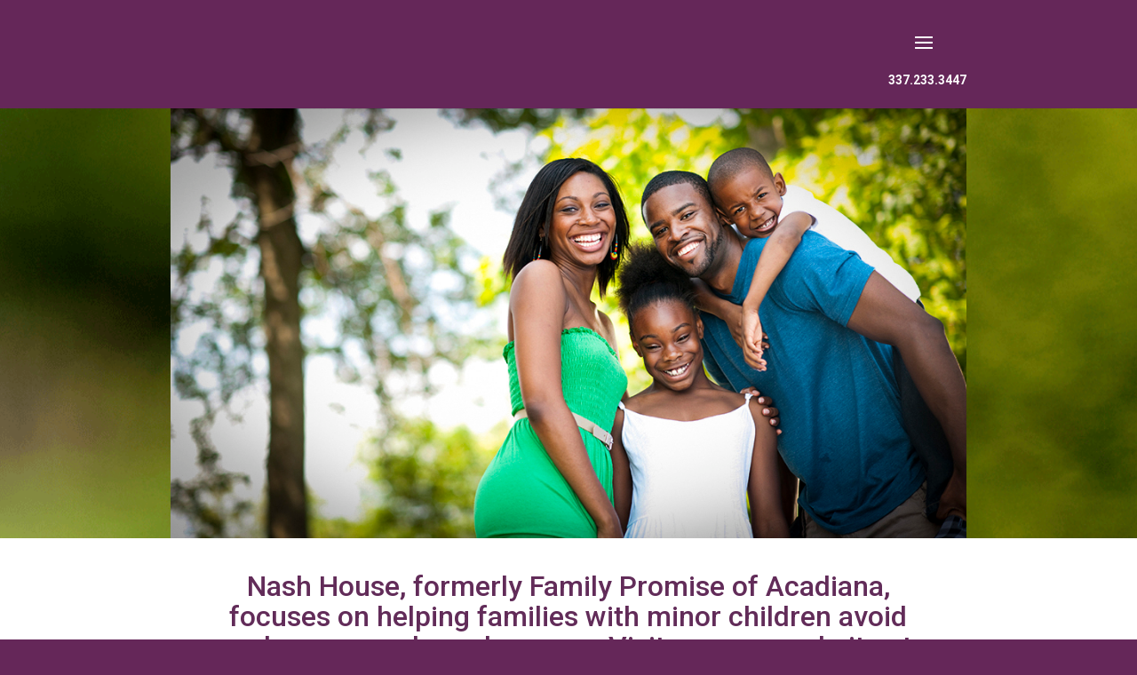

--- FILE ---
content_type: text/css
request_url: https://familypromiseacadiana.org/fpa/wp-content/themes/Divi-child/style.css?ver=4.27.5
body_size: 393594
content:
/*

Theme Name: Divi Child Theme

Description: Child Theme of Divi for Family Promise of Acadiana

Author: Michael Culpepper

Template: Divi

*/



/* Browser Reset */

html,

body,

div,

span,

applet,

object,

iframe,

h1,

h2,

h3,

h4,

h5,

h6,

p,

blockquote,

pre,

a,

abbr,

acronym,

address,

big,

cite,

code,

del,

dfn,

em,

font,

img,

ins,

kbd,

q,

s,

samp,

small,

strike,

strong,

sub,

sup,

tt,

var,

b,

u,

i,

center,

dl,

dt,

dd,

ol,

ul,

li,

fieldset,

form,

label,

legend {

	margin: 0;

	padding: 0;

	border: 0;

	outline: 0;

	background: transparent;

	font-size: 100%;

	vertical-align: baseline;

}



body {

	line-height: 1;

}



ol,

ul {

	list-style: none;

}



blockquote,

q {

	quotes: none;

}



blockquote:before,

blockquote:after,

q:before,

q:after {

	content: "";

	content: none;

}



blockquote {

	margin: 20px 0 30px;

	padding-left: 20px;

	border-left: 5px solid;

}



:focus {

	outline: 0;

}



ins {

	text-decoration: none;

}



del {

	text-decoration: line-through;

}



table {

	border-spacing: 0;

	border-collapse: collapse;

}



article,

aside,

footer,

header,

hgroup,

nav,

section {

	display: block;

}



/* Basic Styles */

/* Body */

body {

	color: #7a7a7a;

	background-color: #fff;

	font-family: "Open Sans", Arial, sans-serif;

	font-size: 14px;

	font-weight: 500;

	-webkit-font-smoothing: antialiased;

	-moz-osx-font-smoothing: grayscale;

	line-height: 1.7em;

}



body.et_non_fixed_nav.et_transparent_nav.et_boxed_layout #page-container,

body.et_fixed_nav.et_boxed_layout #page-container {

	padding-top: 80px;

}



body.page-template-page-template-blank-php #page-container {

	padding-top: 0 !important;

}



body.et_cover_background {

	background-repeat: no-repeat !important;

	background-attachment: fixed;

	background-position: top center !important;

	-webkit-background-size: cover !important;

	-moz-background-size: cover !important;

	background-size: cover !important;

}



/* Links */

a {

	color: #ffffff;

	text-decoration: none;

}



a:hover {

	text-decoration: none;

}

a:active {

	color: #bca134 !important;

}



/* Inline Elements */

p {

	padding-bottom: 0px;

}



p:last-of-type {

	padding-bottom: 0;

}



p.et_normal_padding {

	padding-bottom: 1em;

}



strong {

	font-weight: bold;

}



cite,

em,

i {

	font-style: italic;

}



pre,

code {

	margin-bottom: 10px;

	font-family: Courier New, monospace;

}



ins {

	text-decoration: none;

}



sup,

sub {

	position: relative;

	height: 0;

	line-height: 1;

	vertical-align: baseline;

}



sup {

	bottom: 0.8em;

}



sub {

	top: 0.3em;

}



dl {

	margin: 0 0 1.5em 0;

}



dl dt {

	font-weight: bold;

}



dd {

	margin-left: 1.5em;

}



blockquote p {

	padding-bottom: 0;

}



embed,

iframe,

object,

video {

	max-width: 100%;

}



/* Headers */

h1,

h2,

h3,

h4,

h5,

h6 {

	padding-bottom: 10px;

	color: #333;

	font-weight: 500;

	line-height: 1em;

}



h1 a,

h2 a,

h3 a,

h4 a,

h5 a,

h6 a {

	color: inherit;

}



h1 {

	font-size: 30px;

}



h2 {

	font-size: 26px;

}



h3 {

	font-size: 22px;

}



h4 {

	font-size: 18px;

}



h5 {

	font-size: 16px;

}



h6 {

	font-size: 14px;

}



/* Forms */

input {

	-webkit-appearance: none;

}



input[type=checkbox] {

	-webkit-appearance: checkbox;

}



input[type=radio] {

	-webkit-appearance: radio;

}



input[type=text],

input[type=password],

input[type=tel],

input[type=email],

input.text,

input.title,

textarea,

select {

	padding: 2px;

	border: 1px solid #bbb;

	color: #4e4e4e;

	background-color: #fff;

}



input[type=text]:focus,

input.text:focus,

input.title:focus,

textarea:focus,

select:focus {

	border-color: #2d3940;

	color: #3e3e3e;

}



input[type=text],

input.text,

input.title,

textarea,

select {

	margin: 0;

}



textarea {

	padding: 4px;

}



/* Images */

img {

	max-width: 100%;

	height: auto;

}

.et_pb_main_blurb_image a img{
	max-width: 80%;
	max-height: 80% !important;
}

.et_pb_main_blurb_image img{
	max-width: 80%;
	max-height: 80% !important;
}

.et_pb_main_blurb_image a, .et_pb_main_blurb_image{
	display: flex;
  align-items: center;
  justify-content: center 
}

#ie8 img {

	width: auto;

}



/* Clearfix */

.clear {

	clear: both;

}



br.clear {

	margin: 0;

	padding: 0;

}



.et_vertical_nav #page-container:after {

	display: block;

	visibility: hidden;

	clear: both;

	height: 0;

	font-size: 0;

	content: " ";

}



/* Word Break */

#et-secondary-menu li,

#top-menu li {

	word-wrap: break-word;

}



/* Accent Color */

.woocommerce .woocommerce-error,

.woocommerce .woocommerce-info,

.woocommerce .woocommerce-message {

	background: #ffffff;

}



#et_search_icon:hover,

.mobile_menu_bar:before,

.et-social-icon a:hover,

.comment-reply-link,

.form-submit input,

.entry-summary p.price ins,

.woocommerce div.product span.price,

.woocommerce-page div.product span.price,

.woocommerce #content div.product span.price,

.woocommerce-page #content div.product span.price,

.woocommerce div.product p.price,

.woocommerce-page div.product p.price,

.woocommerce #content div.product p.price,

.woocommerce-page #content div.product p.price,

.woocommerce .star-rating span:before,

.woocommerce-page .star-rating span:before,

.woocommerce a.button.alt,

.woocommerce-page a.button.alt,

.woocommerce button.button.alt,

.woocommerce-page button.button.alt,

.woocommerce input.button.alt,

.woocommerce-page input.button.alt,

.woocommerce #respond input#submit.alt,

.woocommerce-page #respond input#submit.alt,

.woocommerce #content input.button.alt,

.woocommerce-page #content input.button.alt,

.woocommerce a.button,

.woocommerce-page a.button,

.woocommerce button.button,

.woocommerce-page button.button,

.woocommerce input.button,

.woocommerce-page input.button,

.woocommerce #respond input#submit,

.woocommerce-page #respond input#submit,

.woocommerce #content input.button,

.woocommerce-page #content input.button,

.woocommerce a.button.alt:hover,

.woocommerce-page a.button.alt:hover,

.woocommerce button.button.alt:hover,

.woocommerce-page button.button.alt:hover,

.woocommerce input.button.alt:hover,

.woocommerce-page input.button.alt:hover,

.woocommerce #respond input#submit.alt:hover,

.woocommerce-page #respond input#submit.alt:hover,

.woocommerce #content input.button.alt:hover,

.woocommerce-page #content input.button.alt:hover,

.woocommerce a.button:hover,

.woocommerce-page a.button:hover,

.woocommerce button.button,

.woocommerce-page button.button:hover,

.woocommerce input.button:hover,

.woocommerce-page input.button:hover,

.woocommerce #respond input#submit:hover,

.woocommerce-page #respond input#submit:hover,

.woocommerce #content input.button:hover,

.wp-pagenavi span.current,

.wp-pagenavi a:hover,

.et_password_protected_form .et_submit_button,

.nav-single a,

.posted_in a,

#top-menu li.current-menu-ancestor > a,

#top-menu li.current-menu-item > a,

.bottom-nav li.current-menu-item > a,

.footer-widget h4 {

	color: #ffffff;

}



.et-search-form,

.nav li ul,

.et_mobile_menu,

.footer-widget li:before,

blockquote {

	border-color: #ffffff;

}



#top-header,

#et-secondary-nav li ul {

	background-color: #ffffff;

}



/* Containers */

#main-content {

	background-color: #fff;

}



#main-header {

	-webkit-transition: background-color 0.4s, color 0.4s, transform 0.4s, opacity 0.4s ease-in-out;

	-moz-transition: background-color 0.4s, color 0.4s, transform 0.4s, opacity 0.4s ease-in-out;

	transition: background-color 0.4s, color 0.4s, transform 0.4s, opacity 0.4s ease-in-out;

}



#main-footer.container {

	position: relative;

	width: 65% !important;

	max-width: 1080px !important;

	margin-left: 18% !important;

}



#main-content .container {

	padding-top: 58px;

}



.et_full_width_page #main-content .container:before,

.et_full_width_portfolio_page #main-content .container:before {

	display: none;

}



/* Transparent Nav */

.et_transparent_nav #page-container {

	padding-top: 0 !important;

}



/* Boxed Layout */

.et_boxed_layout #page-container {

	-webkit-box-shadow: 0 0 10px 0 rgba(0, 0, 0, 0.2);

	-moz-box-shadow: 0 0 10px 0 rgba(0, 0, 0, 0.2);

	box-shadow: 0 0 10px 0 rgba(0, 0, 0, 0.2);

}



.et_boxed_layout #page-container,

.et_boxed_layout.et_non_fixed_nav.et_transparent_nav #page-container #top-header,

.et_non_fixed_nav.et_transparent_nav.et_boxed_layout #page-container #main-header,

.et_fixed_nav.et_boxed_layout #page-container #top-header,

.et_fixed_nav.et_boxed_layout #page-container #main-header,

.et_boxed_layout #page-container .container,

.et_boxed_layout #page-container .et_pb_row,

.et_boxed_layout.et_pb_pagebuilder_layout.single.et_full_width_page #page-container .et_pb_row,

.et_boxed_layout.et_pb_pagebuilder_layout.single.et_full_width_portfolio_page #page-container .et_pb_row,

.et_boxed_layout.et_pb_pagebuilder_layout.single #page-container .et_pb_row {

	width: 90%;

	max-width: 1200px;

	margin: auto;

}



.et_boxed_layout.et_vertical_nav #page-container {

	max-width: 1425px;

}



.et_boxed_layout.et_vertical_nav #page-container #top-header {

	width: auto;

	max-width: none;

}



/* Vertical Navigation */

.et_vertical_nav #page-container {

	position: relative;

	padding-top: 0 !important;

}



/* Pages */

.main_title {

	margin-bottom: 20px;

}



/* Button Styles */

.woocommerce a.button.alt,

.woocommerce-page a.button.alt,

.woocommerce button.button.alt,

.woocommerce-page button.button.alt,

.woocommerce input.button.alt,

.woocommerce-page input.button.alt,

.woocommerce #respond input#submit.alt,

.woocommerce-page #respond input#submit.alt,

.woocommerce #content input.button.alt,

.woocommerce-page #content input.button.alt,

.woocommerce a.button,

.woocommerce-page a.button,

.woocommerce button.button,

.woocommerce-page button.button,

.woocommerce input.button,

.woocommerce-page input.button,

.woocommerce #respond input#submit,

.woocommerce-page #respond input#submit,

.woocommerce #content input.button,

.woocommerce-page #content input.button {

	position: relative;

	padding: 0.3em 1em;

	border: 2px solid;

	-webkit-border-radius: 3px;

	-moz-border-radius: 3px;

	border-radius: 3px;

	background: transparent;

	font-size: 20px;

	font-weight: 500;

	line-height: 1.7em !important;

	-webkit-transition: all 0.2s;

	-moz-transition: all 0.2s;

	transition: all 0.2s;

}



/* Button Hover */

.woocommerce a.button.alt:hover,

.woocommerce-page a.button.alt:hover,

.woocommerce button.button.alt:hover,

.woocommerce-page button.button.alt:hover,

.woocommerce input.button.alt:hover,

.woocommerce-page input.button.alt:hover,

.woocommerce #respond input#submit.alt:hover,

.woocommerce-page #respond input#submit.alt:hover,

.woocommerce #content input.button.alt:hover,

.woocommerce-page #content input.button.alt:hover,

.woocommerce a.button:hover,

.woocommerce-page a.button:hover,

.woocommerce button.button:hover,

.woocommerce-page button.button:hover,

.woocommerce input.button:hover,

.woocommerce-page input.button:hover,

.woocommerce #respond input#submit:hover,

.woocommerce-page #respond input#submit:hover,

.woocommerce #content input.button:hover,

.woocommerce-page #content input.button:hover {

	padding: 0.3em 2em 0.3em 1em;

	border: 2px solid transparent;

}



/* Button Hover Dark Text */

.comment-reply-link:hover,

.form-submit input:hover,

.et_password_protected_form .et_submit_button:hover,

.woocommerce a.button.alt:hover,

.woocommerce-page a.button.alt:hover,

.woocommerce button.button.alt:hover,

.woocommerce-page button.button.alt:hover,

.woocommerce input.button.alt:hover,

.woocommerce-page input.button.alt:hover,

.woocommerce #respond input#submit.alt:hover,

.woocommerce-page #respond input#submit.alt:hover,

.woocommerce #content input.button.alt:hover,

.woocommerce-page #content input.button.alt:hover,

.woocommerce a.button:hover,

.woocommerce-page a.button:hover,

.woocommerce button.button:hover,

.woocommerce-page button.button:hover,

.woocommerce input.button:hover,

.woocommerce-page input.button:hover,

.woocommerce #respond input#submit:hover,

.woocommerce-page #respond input#submit:hover,

.woocommerce #content input.button:hover,

.woocommerce-page #content input.button:hover {

	background: rgba(0, 0, 0, 0.05);

}



/* Button - With Icon */

.woocommerce a.button.alt:after,

.woocommerce-page a.button.alt:after,

.woocommerce button.button.alt:after,

.woocommerce-page button.button.alt:after,

.woocommerce input.button.alt:after,

.woocommerce-page input.button.alt:after,

.woocommerce #respond input#submit.alt:after,

.woocommerce-page #respond input#submit.alt:after,

.woocommerce #content input.button.alt:after,

.woocommerce-page #content input.button.alt:after,

.woocommerce a.button:after,

.woocommerce-page a.button:after,

.woocommerce button.button:after,

.woocommerce-page button.button:after,

.woocommerce input.button:after,

.woocommerce-page input.button:after,

.woocommerce #respond input#submit:after,

.woocommerce-page #respond input#submit:after,

.woocommerce #content input.button:after,

.woocommerce-page #content input.button:after {

	position: absolute;

	margin-left: -1em;

	opacity: 0;

	font-size: 32px;

	line-height: 1em;

	content: "\35";

	-webkit-transition: all 0.2s;

	-moz-transition: all 0.2s;

	transition: all 0.2s;

}



.et_button_icon_visible .et_pb_button,

.et_button_icon_visible.woocommerce a.button.alt,

.et_button_icon_visible.woocommerce-page a.button.alt,

.et_button_icon_visible.woocommerce button.button.alt,

.et_button_icon_visible.woocommerce-page button.button.alt,

.et_button_icon_visible.woocommerce input.button.alt,

.et_button_icon_visible.woocommerce-page input.button.alt,

.et_button_icon_visible.woocommerce #respond input#submit.alt,

.et_button_icon_visible.woocommerce-page #respond input#submit.alt,

.et_button_icon_visible.woocommerce #content input.button.alt,

.et_button_icon_visible.woocommerce-page #content input.button.alt,

.et_button_icon_visible.woocommerce a.button,

.et_button_icon_visible.woocommerce-page a.button,

.et_button_icon_visible.woocommerce button.button,

.et_button_icon_visible.woocommerce-page button.button,

.et_button_icon_visible.woocommerce input.button,

.et_button_icon_visible.woocommerce-page input.button,

.et_button_icon_visible.woocommerce #respond input#submit,

.et_button_icon_visible.woocommerce-page #respond input#submit,

.et_button_icon_visible.woocommerce #content input.button,

.et_button_icon_visible.woocommerce-page #content input.button {

	padding-right: 2em;

	padding-left: 0.7em;

}



.et_button_icon_visible .et_pb_button:after,

.et_button_icon_visible.woocommerce a.button.alt:after,

.et_button_icon_visible.woocommerce-page a.button.alt:after,

.et_button_icon_visible.woocommerce button.button.alt:after,

.et_button_icon_visible.woocommerce-page button.button.alt:after,

.et_button_icon_visible.woocommerce input.button.alt:after,

.et_button_icon_visible.woocommerce-page input.button.alt:after,

.et_button_icon_visible.woocommerce #respond input#submit.alt:after,

.et_button_icon_visible.woocommerce-page #respond input#submit.alt:after,

.et_button_icon_visible.woocommerce #content input.button.alt:after,

.et_button_icon_visible.woocommerce-page #content input.button.alt:after,

.et_button_icon_visible.woocommerce a.button:after,

.et_button_icon_visible.woocommerce-page a.button:after,

.et_button_icon_visible.woocommerce button.button:after,

.et_button_icon_visible.woocommerce-page button.button:after,

.et_button_icon_visible.woocommerce input.button:after,

.et_button_icon_visible.woocommerce-page input.button:after,

.et_button_icon_visible.woocommerce #respond input#submit:after,

.et_button_icon_visible.woocommerce-page #respond input#submit:after,

.et_button_icon_visible.woocommerce #content input.button:after,

.et_button_icon_visible.woocommerce-page #content input.button:after {

	margin-left: 0;

	opacity: 1;

}



.et_button_left .et_pb_button:hover:after,

.et_button_icon_visible.woocommerce a.button.alt:hover:after,

.et_button_icon_visible.woocommerce-page a.button.alt:hover:after,

.et_button_icon_visible.woocommerce button.button.alt:hover:after,

.et_button_icon_visible.woocommerce-page button.button.alt:hover:after,

.et_button_icon_visible.woocommerce input.button.alt:hover:after,

.et_button_icon_visible.woocommerce-page input.button.alt:hover:after,

.et_button_icon_visible.woocommerce #respond input#submit.alt:hover:after,

.et_button_icon_visible.woocommerce-page #respond input#submit.alt:hover:after,

.et_button_icon_visible.woocommerce #content input.button.alt:hover:after,

.et_button_icon_visible.woocommerce-page #content input.button.alt:hover:after,

.et_button_icon_visible.woocommerce a.button:hover:after,

.et_button_icon_visible.woocommerce-page a.button:hover:after,

.et_button_icon_visible.woocommerce button.button:hover:after,

.et_button_icon_visible.woocommerce-page button.button:hover:after,

.et_button_icon_visible.woocommerce input.button:hover:after,

.et_button_icon_visible.woocommerce-page input.button:hover:after,

.et_button_icon_visible.woocommerce #respond input#submit:hover:after,

.et_button_icon_visible.woocommerce-page #respond input#submit:hover:after,

.et_button_icon_visible.woocommerce #content input.button:hover:after,

.et_button_icon_visible.woocommerce-page #content input.button:hover:after {

	left: 0.15em;

}



.comment-reply-link:hover:after,

.woocommerce a.button.alt:hover:after,

.woocommerce-page a.button.alt:hover:after,

.woocommerce button.button.alt:hover:after,

.woocommerce-page button.button.alt:hover:after,

.woocommerce input.button.alt:hover:after,

.woocommerce-page input.button.alt:hover:after,

.woocommerce #respond input#submit.alt:hover:after,

.woocommerce-page #respond input#submit.alt:hover:after,

.woocommerce #content input.button.alt:hover:after,

.woocommerce-page #content input.button.alt:hover:after,

.woocommerce a.button:hover:after,

.woocommerce-page a.button:hover:after,

.woocommerce button.button:hover:after,

.woocommerce-page button.button:hover:after,

.woocommerce input.button:hover:after,

.woocommerce-page input.button:hover:after,

.woocommerce #respond input#submit:hover:after,

.woocommerce-page #respond input#submit:hover:after,

.woocommerce #content input.button:hover:after,

.woocommerce-page #content input.button:hover:after {

	margin-left: 0;

	opacity: 1;

}



.et_button_left .et_pb_button:after,

.et_button_left.woocommerce a.button.alt:after,

.et_button_left.woocommerce-page a.button.alt:after,

.et_button_left.woocommerce button.button.alt:after,

.et_button_left.woocommerce-page button.button.alt:after,

.et_button_left.woocommerce input.button.alt:after,

.et_button_left.woocommerce-page input.button.alt:after,

.et_button_left.woocommerce #respond input#submit.alt:after,

.et_button_left.woocommerce-page #respond input#submit.alt:after,

.et_button_left.woocommerce #content input.button.alt:after,

.et_button_left.woocommerce-page #content input.button.alt:after,

.et_button_left.woocommerce a.button:after,

.et_button_left.woocommerce-page a.button:after,

.et_button_left.woocommerce button.button:after,

.et_button_left.woocommerce-page button.button:after,

.et_button_left.woocommerce input.button:after,

.et_button_left.woocommerce-page input.button:after,

.et_button_left.woocommerce #respond input#submit:after,

.et_button_left.woocommerce-page #respond input#submit:after,

.et_button_left.woocommerce #content input.button:after,

.et_button_left.woocommerce-page #content input.button:after {

	left: 1em;

	margin-left: 0;

}



.et_button_left .et_pb_button:hover,

.et_button_icon_visible.et_button_left .et_pb_button,

.et_button_left.woocommerce a.button.alt:hover,

.et_button_left.woocommerce-page a.button.alt:hover,

.et_button_left.woocommerce button.button.alt:hover,

.et_button_left.woocommerce-page button.button.alt:hover,

.et_button_left.woocommerce input.button.alt:hover,

.et_button_left.woocommerce-page input.button.alt:hover,

.et_button_left.woocommerce #respond input#submit.alt:hover,

.et_button_left.woocommerce-page #respond input#submit.alt:hover,

.et_button_left.woocommerce #content input.button.alt:hover,

.et_button_left.woocommerce-page #content input.button.alt:hover,

.et_button_left.woocommerce a.button:hover,

.et_button_left.woocommerce-page a.button:hover,

.et_button_left.woocommerce button.button:hover,

.et_button_left.woocommerce-page button.button:hover,

.et_button_left.woocommerce input.button:hover,

.et_button_left.woocommerce-page input.button:hover,

.et_button_left.woocommerce #respond input#submit:hover,

.et_button_left.woocommerce-page #respond input#submit:hover,

.et_button_left.woocommerce #content input.button:hover,

.et_button_left.woocommerce-page #content input.button:hover,

.et_button_icon_visible.et_button_left.woocommerce a.button.alt,

.et_button_icon_visible.et_button_left.woocommerce-page a.button.alt,

.et_button_icon_visible.et_button_left.woocommerce button.button.alt,

.et_button_icon_visible.et_button_left.woocommerce-page button.button.alt,

.et_button_icon_visible.et_button_left.woocommerce input.button.alt,

.et_button_icon_visible.et_button_left.woocommerce-page input.button.alt,

.et_button_icon_visible.et_button_left.woocommerce #respond input#submit.alt,

.et_button_icon_visible.et_button_left.woocommerce-page #respond input#submit.alt,

.et_button_icon_visible.et_button_left.woocommerce #content input.button.alt,

.et_button_icon_visible.et_button_left.woocommerce-page #content input.button.alt,

.et_button_icon_visible.et_button_left.woocommerce a.button,

.et_button_icon_visible.et_button_left.woocommerce-page a.button,

.et_button_icon_visible.et_button_left.woocommerce button.button,

.et_button_icon_visible.et_button_left.woocommerce-page button.button,

.et_button_icon_visible.et_button_left.woocommerce input.button,

.et_button_icon_visible.et_button_left.woocommerce-page input.button,

.et_button_icon_visible.et_button_left.woocommerce #respond input#submit,

.et_button_icon_visible.et_button_left.woocommerce-page #respond input#submit,

.et_button_icon_visible.et_button_left.woocommerce #content input.button,

.et_button_icon_visible.et_button_left.woocommerce-page #content input.button {

	padding-right: 0.7em;

	padding-left: 2em;

}



.et_button_left .et_pb_button:hover:after,

.et_button_icon_visible.et_button_left .et_pb_button:after,

.et_button_left.woocommerce a.button.alt:hover:after,

.et_button_left.woocommerce-page a.button.alt:hover:after,

.et_button_left.woocommerce button.button.alt:hover:after,

.et_button_left.woocommerce-page button.button.alt:hover:after,

.et_button_left.woocommerce input.button.alt:hover:after,

.et_button_left.woocommerce-page input.button.alt:hover:after,

.et_button_left.woocommerce #respond input#submit.alt:hover:after,

.et_button_left.woocommerce-page #respond input#submit.alt:hover:after,

.et_button_left.woocommerce #content input.button.alt:hover:after,

.et_button_left.woocommerce-page #content input.button.alt:hover:after,

.et_button_left.woocommerce a.button:hover:after,

.et_button_left.woocommerce-page a.button:hover:after,

.et_button_left.woocommerce button.button:hover:after,

.et_button_left.woocommerce-page button.button:hover:after,

.et_button_left.woocommerce input.button:hover:after,

.et_button_left.woocommerce-page input.button:hover:after,

.et_button_left.woocommerce #respond input#submit:hover:after,

.et_button_left.woocommerce-page #respond input#submit:hover:after,

.et_button_left.woocommerce #content input.button:hover:after,

.et_button_left.woocommerce-page #content input.button:hover:after,

.et_button_icon_visible.et_button_left.woocommerce a.button.alt:after,

.et_button_icon_visible.et_button_left.woocommerce-page a.button.alt:after,

.et_button_icon_visible.et_button_left.woocommerce button.button.alt:after,

.et_button_icon_visible.et_button_left.woocommerce-page button.button.alt:after,

.et_button_icon_visible.et_button_left.woocommerce input.button.alt:after,

.et_button_icon_visible.et_button_left.woocommerce-page input.button.alt:after,

.et_button_icon_visible.et_button_left.woocommerce #respond input#submit.alt:after,

.et_button_icon_visible.et_button_left.woocommerce-page #respond input#submit.alt:after,

.et_button_icon_visible.et_button_left.woocommerce #content input.button.alt:after,

.et_button_icon_visible.et_button_left.woocommerce-page #content input.button.alt:after,

.et_button_icon_visible.et_button_left.woocommerce a.button:after,

.et_button_icon_visible.et_button_left.woocommerce-page a.button:after,

.et_button_icon_visible.et_button_left.woocommerce button.button:after,

.et_button_icon_visible.et_button_left.woocommerce-page button.button:after,

.et_button_icon_visible.et_button_left.woocommerce input.button:after,

.et_button_icon_visible.et_button_left.woocommerce-page input.button:after,

.et_button_icon_visible.et_button_left.woocommerce #respond input#submit:after,

.et_button_icon_visible.et_button_left.woocommerce-page #respond input#submit:after,

.et_button_icon_visible.et_button_left.woocommerce #content input.button:after,

.et_button_icon_visible.et_button_left.woocommerce-page #content input.button:after {

	left: 0.15em;

}



/* Button Hover - No Icon */

.form-submit input:hover,

.et_password_protected_form .et_submit_button:hover,

.woocommerce #respond input#submit:hover,

.woocommerce-page #respond input#submit:hover {

	padding: 0.3em 1em;

}



/* Button - With No Icon */

.et_button_no_icon .et_pb_button:after,

.et_button_no_icon.woocommerce a.button.alt:after,

.et_button_no_icon.woocommerce-page a.button.alt:after,

.et_button_no_icon.woocommerce button.button.alt:after,

.et_button_no_icon.woocommerce-page button.button.alt:after,

.et_button_no_icon.woocommerce input.button.alt:after,

.et_button_no_icon.woocommerce-page input.button.alt:after,

.et_button_no_icon.woocommerce #respond input#submit.alt:after,

.et_button_no_icon.woocommerce-page #respond input#submit.alt:after,

.et_button_no_icon.woocommerce #content input.button.alt:after,

.et_button_no_icon.woocommerce-page #content input.button.alt:after,

.et_button_no_icon.woocommerce a.button:after,

.et_button_no_icon.woocommerce-page a.button:after,

.et_button_no_icon.woocommerce button.button:after,

.et_button_no_icon.woocommerce-page button.button:after,

.et_button_no_icon.woocommerce input.button:after,

.et_button_no_icon.woocommerce-page input.button:after,

.et_button_no_icon.woocommerce #respond input#submit:after,

.et_button_no_icon.woocommerce-page #respond input#submit:after,

.et_button_no_icon.woocommerce #content input.button:after,

.et_button_no_icon.woocommerce-page #content input.button:after {

	display: none;

}



.et_button_no_icon .et_pb_button,

.et_button_no_icon .et_pb_button:hover,

.et_button_no_icon.et_button_icon_visible.et_button_left .et_pb_button,

.et_button_no_icon.et_button_left .et_pb_button:hover,

.et_button_no_icon.woocommerce a.button.alt,

.et_button_no_icon.woocommerce-page a.button.alt,

.et_button_no_icon.woocommerce button.button.alt,

.et_button_no_icon.woocommerce-page button.button.alt,

.et_button_no_icon.woocommerce input.button.alt,

.et_button_no_icon.woocommerce-page input.button.alt,

.et_button_no_icon.woocommerce #respond input#submit.alt,

.et_button_no_icon.woocommerce-page #respond input#submit.alt,

.et_button_no_icon.woocommerce #content input.button.alt,

.et_button_no_icon.woocommerce-page #content input.button.alt,

.et_button_no_icon.woocommerce a.button,

.et_button_no_icon.woocommerce-page a.button,

.et_button_no_icon.woocommerce button.button,

.et_button_no_icon.woocommerce-page button.button,

.et_button_no_icon.woocommerce input.button,

.et_button_no_icon.woocommerce-page input.button,

.et_button_no_icon.woocommerce #respond input#submit,

.et_button_no_icon.woocommerce-page #respond input#submit,

.et_button_no_icon.woocommerce #content input.button,

.et_button_no_icon.woocommerce-page #content input.button,

.et_button_no_icon.woocommerce a.button.alt:hover,

.et_button_no_icon.woocommerce-page a.button.alt:hover,

.et_button_no_icon.woocommerce button.button.alt:hover,

.et_button_no_icon.woocommerce-page button.button.alt:hover,

.et_button_no_icon.woocommerce input.button.alt:hover,

.et_button_no_icon.woocommerce-page input.button.alt:hover,

.et_button_no_icon.woocommerce #respond input#submit.alt:hover,

.et_button_no_icon.woocommerce-page #respond input#submit.alt:hover,

.et_button_no_icon.woocommerce #content input.button.alt:hover,

.et_button_no_icon.woocommerce-page #content input.button.alt:hover,

.et_button_no_icon.woocommerce a.button:hover,

.et_button_no_icon.woocommerce-page a.button:hover,

.et_button_no_icon.woocommerce button.button:hover,

.et_button_no_icon.woocommerce-page button.button:hover,

.et_button_no_icon.woocommerce input.button:hover,

.et_button_no_icon.woocommerce-page input.button:hover,

.et_button_no_icon.woocommerce #respond input#submit:hover,

.et_button_no_icon.woocommerce-page #respond input#submit:hover,

.et_button_no_icon.woocommerce #content input.button:hover,

.et_button_no_icon.woocommerce-page #content input.button:hover,

.et_button_no_icon.et_button_icon_visible.et_button_left.woocommerce a.button.alt,

.et_button_no_icon.et_button_icon_visible.et_button_left.woocommerce-page a.button.alt,

.et_button_no_icon.et_button_icon_visible.et_button_left.woocommerce button.button.alt,

.et_button_no_icon.et_button_icon_visible.et_button_left.woocommerce-page button.button.alt,

.et_button_no_icon.et_button_icon_visible.et_button_left.woocommerce input.button.alt,

.et_button_no_icon.et_button_icon_visible.et_button_left.woocommerce-page input.button.alt,

.et_button_no_icon.et_button_icon_visible.et_button_left.woocommerce #respond input#submit.alt,

.et_button_no_icon.et_button_icon_visible.et_button_left.woocommerce-page #respond input#submit.alt,

.et_button_no_icon.et_button_icon_visible.et_button_left.woocommerce #content input.button.alt,

.et_button_no_icon.et_button_icon_visible.et_button_left.woocommerce-page #content input.button.alt,

.et_button_no_icon.et_button_icon_visible.et_button_left.woocommerce a.button,

.et_button_no_icon.et_button_icon_visible.et_button_left.woocommerce-page a.button,

.et_button_no_icon.et_button_icon_visible.et_button_left.woocommerce button.button,

.et_button_no_icon.et_button_icon_visible.et_button_left.woocommerce-page button.button,

.et_button_no_icon.et_button_icon_visible.et_button_left.woocommerce input.button,

.et_button_no_icon.et_button_icon_visible.et_button_left.woocommerce-page input.button,

.et_button_no_icon.et_button_icon_visible.et_button_left.woocommerce #respond input#submit,

.et_button_no_icon.et_button_icon_visible.et_button_left.woocommerce-page #respond input#submit,

.et_button_no_icon.et_button_icon_visible.et_button_left.woocommerce #content input.button,

.et_button_no_icon.et_button_icon_visible.et_button_left.woocommerce-page #content input.button,

.et_button_no_icon.et_button_left.woocommerce a.button.alt:hover,

.et_button_no_icon.et_button_left.woocommerce-page a.button.alt:hover,

.et_button_no_icon.et_button_left.woocommerce button.button.alt:hover,

.et_button_no_icon.et_button_left.woocommerce-page button.button.alt:hover,

.et_button_no_icon.et_button_left.woocommerce input.button.alt:hover,

.et_button_no_icon.et_button_left.woocommerce-page input.button.alt:hover,

.et_button_no_icon.et_button_left.woocommerce #respond input#submit.alt:hover,

.et_button_no_icon.et_button_left.woocommerce-page #respond input#submit.alt:hover,

.et_button_no_icon.et_button_left.woocommerce #content input.button.alt:hover,

.et_button_no_icon.et_button_left.woocommerce-page #content input.button.alt:hover,

.et_button_no_icon.et_button_left.woocommerce a.button:hover,

.et_button_no_icon.et_button_left.woocommerce-page a.button:hover,

.et_button_no_icon.et_button_left.woocommerce button.button:hover,

.et_button_no_icon.et_button_left.woocommerce-page button.button:hover,

.et_button_no_icon.et_button_left.woocommerce input.button:hover,

.et_button_no_icon.et_button_left.woocommerce-page input.button:hover,

.et_button_no_icon.et_button_left.woocommerce #respond input#submit:hover,

.et_button_no_icon.et_button_left.woocommerce-page #respond input#submit:hover,

.et_button_no_icon.et_button_left.woocommerce #content input.button:hover,

.et_button_no_icon.et_button_left.woocommerce-page #content input.button:hover,

.woocommerce input.button,

.woocommerce input.button:hover {

	padding: 0.3em 1em !important;

}



/* Button with custom icon */

.et_button_custom_icon .et_pb_button:after,

.et_button_custom_icon.woocommerce a.button.alt:after,

.et_button_custom_icon.woocommerce-page a.button.alt:after,

.et_button_custom_icon.woocommerce button.button.alt:after,

.et_button_custom_icon.woocommerce-page button.button.alt:after,

.et_button_custom_icon.woocommerce input.button.alt:after,

.et_button_custom_icon.woocommerce-page input.button.alt:after,

.et_button_custom_icon.woocommerce #respond input#submit.alt:after,

.et_button_custom_icon.woocommerce-page #respond input#submit.alt:after,

.et_button_custom_icon.woocommerce #content input.button.alt:after,

.et_button_custom_icon.woocommerce-page #content input.button.alt:after,

.et_button_custom_icon.woocommerce a.button:after,

.et_button_custom_icon.woocommerce-page a.button:after,

.et_button_custom_icon.woocommerce button.button:after,

.et_button_custom_icon.woocommerce-page button.button:after,

.et_button_custom_icon.woocommerce input.button:after,

.et_button_custom_icon.woocommerce-page input.button:after,

.et_button_custom_icon.woocommerce #respond input#submit:after,

.et_button_custom_icon.woocommerce-page #respond input#submit:after,

.et_button_custom_icon.woocommerce #content input.button:after,

.et_button_custom_icon.woocommerce-page #content input.button:after {

	line-height: 1.7em;

}



.et_button_custom_icon .et_pb_button:hover:after,

.et_button_custom_icon.et_button_icon_visible .et_pb_button:after,

.et_button_custom_icon.woocommerce a.button.alt:hover:after,

.et_button_custom_icon.woocommerce-page a.button.alt:hover:after,

.et_button_custom_icon.woocommerce button.button.alt:hover:after,

.et_button_custom_icon.woocommerce-page button.button.alt:hover:after,

.et_button_custom_icon.woocommerce input.button.alt:hover:after,

.et_button_custom_icon.woocommerce-page input.button.alt:hover:after,

.et_button_custom_icon.woocommerce #respond input#submit.alt:hover:after,

.et_button_custom_icon.woocommerce-page #respond input#submit.alt:hover:after,

.et_button_custom_icon.woocommerce #content input.button.alt:hover:after,

.et_button_custom_icon.woocommerce-page #content input.button.alt:hover:after,

.et_button_custom_icon.woocommerce a.button:hover:after,

.et_button_custom_icon.woocommerce-page a.button:hover:after,

.et_button_custom_icon.woocommerce button.button:hover:after,

.et_button_custom_icon.woocommerce-page button.button:hover:after,

.et_button_custom_icon.woocommerce input.button:hover:after,

.et_button_custom_icon.woocommerce-page input.button:hover:after,

.et_button_custom_icon.woocommerce #respond input#submit:hover:after,

.et_button_left.woocommerce-page #respond input#submit:hover:after,

.et_button_custom_icon.woocommerce #content input.button:hover:after,

.et_button_custom_icon.woocommerce-page #content input.button:hover:after,

.et_button_custom_icon.et_button_icon_visible.woocommerce a.button.alt:after,

.et_button_custom_icon.et_button_icon_visible.woocommerce-page a.button.alt:after,

.et_button_custom_icon.et_button_icon_visible.woocommerce button.button.alt:after,

.et_button_custom_icon.et_button_icon_visible.woocommerce-page button.button.alt:after,

.et_button_custom_icon.et_button_icon_visible.woocommerce input.button.alt:after,

.et_button_custom_icon.et_button_icon_visible.woocommerce-page input.button.alt:after,

.et_button_custom_icon.et_button_icon_visible.woocommerce #respond input#submit.alt:after,

.et_button_custom_icon.et_button_icon_visible.woocommerce-page #respond input#submit.alt:after,

.et_button_custom_icon.et_button_icon_visible.woocommerce #content input.button.alt:after,

.et_button_custom_icon.et_button_icon_visible.woocommerce-page #content input.button.alt:after,

.et_button_custom_icon.et_button_icon_visible.woocommerce a.button:after,

.et_button_custom_icon.et_button_icon_visible.woocommerce-page a.button:after,

.et_button_custom_icon.et_button_icon_visible.woocommerce button.button:after,

.et_button_custom_icon.et_button_icon_visible.woocommerce-page button.button:after,

.et_button_custom_icon.et_button_icon_visible.woocommerce input.button:after,

.et_button_custom_icon.et_button_icon_visible.woocommerce-page input.button:after,

.et_button_custom_icon.et_button_icon_visible.woocommerce #respond input#submit:after,

.et_button_custom_icon.et_button_icon_visible.woocommerce-page #respond input#submit:after,

.et_button_custom_icon.et_button_icon_visible.woocommerce #content input.button:after,

.et_button_custom_icon.et_button_icon_visible.woocommerce-page #content input.button:after {

	margin-left: 0.3em;

}



/* Table Styles */

.entry-content table,

body.et-pb-preview #main-content .container table {

	width: 100%;

	margin: 0 0 15px 0;

	border: 1px solid #eee;

	text-align: left;

}



.entry-content tr th,

.entry-content thead th,

body.et-pb-preview #main-content .container tr th,

body.et-pb-preview #main-content .container thead th {

	padding: 9px 24px;

	color: #555;

	font-weight: bold;

}



.entry-content tr td,

body.et-pb-preview #main-content .container tr td {

	padding: 6px 24px;

	border-top: 1px solid #eee;

}



/* List Styles */

#left-area ul,

.entry-content ul,

.comment-content ul,

body.et-pb-preview #main-content .container ul {

	padding: 0 0 23px 16px;

	line-height: 26px;

	list-style-type: disc;

}



#left-area ol,

.entry-content ol,

.comment-content ol,

body.et-pb-preview #main-content .container ol {

	padding: 0 0 23px 0;

	line-height: 26px;

	list-style-position: inside;

	list-style-type: decimal;

}



#left-area ul li ul,

.entry-content ul li ol,

.comment-content ul li ul,

.comment-content ul li ol,

body.et-pb-preview #main-content .container ul li ol {

	padding: 2px 0 2px 20px;

}



#left-area ol li ul,

.entry-content ol li ol,

.comment-content ol li ul,

.comment-content ol li ol,

body.et-pb-preview #main-content .container ol li ol {

	padding: 2px 0 2px 35px;

}



ol.commentlist,

.comment .children {

	padding: 0 !important;

	line-height: 1.7em !important;

	list-style: none !important;

}



.comment-content ul {

	padding: 0 0 23px 16px !important;

	line-height: 26px !important;

}



.comment-content ol {

	line-height: 26px !important;

}



/* Gallery Styles */

#left-area ul.products {

	padding: 0 !important;

	line-height: 1.7 !important;

	list-style: none !important;

}



.gallery-item a {

	display: block;

}



.gallery-item a,

.gallery-caption {

	width: 90%;

}



/* Admin Bar Fixes */

body.admin-bar.et_non_fixed_nav.et_transparent_nav #main-header,

body.admin-bar.et_non_fixed_nav.et_transparent_nav #top-header,

body.admin-bar.et_fixed_nav #main-header,

body.admin-bar.et_fixed_nav #top-header {

	top: 32px;

}



body.et-wp-pre-3_8.admin-bar.et_non_fixed_nav.et_transparent_nav #main-header,

body.et-wp-pre-3_8.admin-bar.et_non_fixed_nav.et_transparent_nav #top-header,

body.et-wp-pre-3_8.admin-bar.et_fixed_nav #main-header,

body.et-wp-pre-3_8.admin-bar.et_fixed_nav #top-header {

	top: 28px;

}



body.et_non_fixed_nav.et_transparent_nav.et_secondary_nav_enabled #main-header,

body.et_fixed_nav.et_secondary_nav_enabled #main-header {

	top: 30px;

}



body.admin-bar.et_non_fixed_nav.et_transparent_nav.et_secondary_nav_enabled #main-header,

body.admin-bar.et_fixed_nav.et_secondary_nav_enabled #main-header {

	top: 62px;

}



.et_vertical_fixed.admin-bar #page-container #main-header {

	top: 32px;

}



#wpadminbar {

	z-index: 100001;

}



/* Header Styles */

.container {

	position: relative;

	text-align: left;

}



#top-header {

	z-index: 100000;

	color: #fff;

	font-size: 12px;

	line-height: 13px;

}



#top-header a,

#top-header a {

	color: #fff;

}



#top-header,

#et-secondary-nav {

	-webkit-transition: background-color 0.4s, transform 0.4s, opacity 0.4s ease-in-out;

	-moz-transition: background-color 0.4s, transform 0.4s, opacity 0.4s ease-in-out;

	transition: background-color 0.4s, transform 0.4s, opacity 0.4s ease-in-out;

}



#top-header .container {

	padding-top: 10px;

	font-weight: 600;

}



#main-header {

	position: relative;

	z-index: 99999;

	top: 0;

	width: 100%;

	background-color: #fff;

	-webkit-box-shadow: 0 1px 0 rgba(0, 0, 0, 0.1);

	-moz-box-shadow: 0 1px 0 rgba(0, 0, 0, 0.1);

	box-shadow: 0 1px 0 rgba(0, 0, 0, 0.1);

	font-weight: 500;

	line-height: 23px;

}



.et_duplicate_social_icons {

	display: none;

}



#top-header,

#top-header .container,

#top-header #et-info,

#top-header .et-social-icon a {

	line-height: 1em;

}



#top-header .container {

	padding-top: 0.75em;

}



/* Transparent Nav */

.et_non_fixed_nav.et_transparent_nav.et_show_nav #page-container,

.et_fixed_nav.et_show_nav #page-container {

	padding-top: 80px;

}



.et_non_fixed_nav.et_transparent_nav.et_show_nav.et_secondary_nav_enabled #page-container,

.et_fixed_nav.et_show_nav.et_secondary_nav_enabled #page-container {

	padding-top: 110px;

}



.et_non_fixed_nav.et_transparent_nav.et_show_nav.et_secondary_nav_enabled.et_header_style_centered #page-container,

.et_fixed_nav.et_show_nav.et_secondary_nav_enabled.et_header_style_centered #page-container {

	padding-top: 177px;

}



.et_non_fixed_nav.et_transparent_nav.et_show_nav.et_header_style_centered #page-container,

.et_fixed_nav.et_show_nav.et_header_style_centered #page-container {

	padding-top: 147px;

}



.et_non_fixed_nav.et_transparent_nav #top-header,

.et_fixed_nav #top-header {

	top: 0;

	right: 0;

	left: 0;

}



.et_non_fixed_nav.et_transparent_nav #main-header,

.et_non_fixed_nav.et_transparent_nav #top-header {

	position: absolute;

}



.et_fixed_nav #main-header,

.et_fixed_nav #top-header {

	position: fixed;

}



/* Header Style Left */

.et_header_style_left #et-top-navigation,

.et_header_style_split #et-top-navigation {

	padding-top: 33px;

}



.et_header_style_left #et-top-navigation nav > ul > li > a,

.et_header_style_split #et-top-navigation nav > ul > li > a {

	padding-bottom: 33px;

}



.et_header_style_left .logo_container {

	position: absolute;

	width: 100%;

	height: 100%;

}



/* Header Style Centered Inline */

.et_header_style_split #et-top-navigation nav > ul > li > a {

	z-index: 3;

}



.et_header_style_split .centered-inline-logo-wrap {

	height: 66px;

	margin: -33px 0;

	-webkit-transition: all 0.4s ease-in-out;

	-moz-transition: all 0.4s ease-in-out;

	transition: all 0.4s ease-in-out;

}



.et_header_style_split .centered-inline-logo-wrap .logo_container {

	height: 100%;

}



.et_header_style_split .centered-inline-logo-wrap a {

	height: 100%;

}



.et_header_style_split .logo_container {

	position: initial;

}



.et_header_style_split #top-menu-nav {

	display: inline-block;

}



.et_header_style_split #et_top_search {

	display: inline-block;

	float: none;

}



.et_header_style_split.et_vertical_nav #et_top_search {

	display: block;

}



.et_header_style_split #et_search_icon:before {

	margin-top: -9px;

}



.et_header_style_split .mobile_menu_bar,

.et_header_style_left .mobile_menu_bar {

	padding-bottom: 24px;

}



.et_header_style_split #et-top-navigation {

	display: inline-block;

	float: none;

	position: relative;

	width: 100%;

	line-height: 1;

	text-align: center;

	vertical-align: middle;

}



.et_header_style_split.et_vertical_nav #et-top-navigation {

	display: block;

}



.et_header_style_split #main-header .container,

.et_header_style_split #main-header .logo_container {

	z-index: 2;

	text-align: center;

}



.et_header_style_split.et_vertical_nav #et-top-navigation {

	text-align: left;

}



.et_header_style_split span.logo_helper {

	display: none;

}



.et_header_style_split nav#top-menu-nav,

.et_header_style_split #top-menu,

.et_header_style_split nav.fullwidth-menu-nav,

.et_header_style_split .fullwidth-menu {

	float: none;

}



.safari.et_header_style_split #et-top-navigation {

	-webkit-transform: translate3d(0, 0, 0);

}



/* Header Style Centered */

.et_header_style_centered #main-header .container {

	height: inherit;

	text-align: center;

}



.et_header_style_centered.et_vertical_nav #main-header .container {

	height: auto;

}



.et_header_style_centered #main-header div#et-top-navigation {

	position: relative;

	bottom: 0;

	width: 100%;

}



.et_header_style_centered #logo,

.et_header_style_centered #et-top-navigation,

.et_header_style_centered nav#top-menu-nav,

.et_header_style_centered #top-menu {

	float: none;

}



.et_header_style_centered #logo {

	max-height: 64%;

}



.et_header_style_centered #main-header .logo_container {

	height: 100px;

	padding: 0;

}



.et_header_style_centered header#main-header.et-fixed-header .logo_container {

	height: 70px;

}



.et_vertical_nav.et_header_style_centered header#main-header.et-fixed-header .logo_container,

.et_vertical_nav.et_header_style_centered #main-header .logo_container {

	height: auto;

}



.et_header_style_centered #et_top_search {

	display: inline-block !important;

	float: none;

}



.et_header_style_centered #et_search_icon:before {

	top: -13px;

	left: 3px;

}



.et_header_style_centered nav#top-menu-nav {

	display: inline-block;

}



.et_header_style_centered #top-menu > li > a {

	padding-bottom: 2em;

}



.et_header_style_centered #et-top-navigation .et-cart-info {

	float: none;

}



.et_hide_search_icon #et_top_search {

	display: none !important;

}



/* Logo */

#logo {

	display: inline-block;

	float: none;

	max-height: 54%;

	margin-bottom: 0;

	vertical-align: middle;

	-webkit-transition: all 0.4s ease-in-out;

	-moz-transition: all 0.4s ease-in-out;

	transition: all 0.4s ease-in-out;

	-webkit-transform: translate3d(0, 0, 0);

}



.et_pb_svg_logo #logo,

.et_pb_svg_logo.et_header_style_split .et-fixed-header .centered-inline-logo-wrap #logo {

	height: 54%;

}



.logo_container {

	-webkit-transition: all 0.4s ease-in-out;

	-moz-transition: all 0.4s ease-in-out;

	transition: all 0.4s ease-in-out;

}



span.logo_helper {

	display: inline-block;

	width: 0;

	height: 100%;

	vertical-align: middle;

}



.et_vertical_nav .logo_container {

	position: relative;

	height: auto;

	padding: 0;

}



.et_vertical_nav span.logo_helper {

	display: none;

}



.safari .centered-inline-logo-wrap {

	-webkit-transition: all 0.4s ease-in-out;

	transition: all 0.4s ease-in-out;

	-webkit-transform: translate3d(0, 0, 0);

}



#et-define-logo-wrap img {

	width: 100%;

}



.gecko #et-define-logo-wrap.svg-logo {

	position: relative !important;

}



/* Shopping Cart */

.et-cart-info {

	color: inherit;

}



#top-header .et-cart-info {

	margin-left: 15px;

}



#et-top-navigation .et-cart-info {

	float: left;

	margin: -2px 0 0 22px;

	font-size: 16px;

}



.et_vertical_nav #et-top-navigation .et-cart-info {

	margin-left: 0;

}



/* Contact Info */

#et-info {

	float: left;

}



#et-info-phone,

#et-info-email,

.et-cart-info span {

	position: relative;

}



#et-info-phone:before {

	position: relative;

	top: 2px;

	margin-right: 2px;

	content: "\e090";

}



#et-info-phone {

	margin-right: 13px;

}



#et-info-email:before {

	margin-right: 4px;

	content: "\e076";

}



/* Social Icons */

#top-header .et-social-icons {

	display: inline-block;

	float: none;

}



#et-secondary-menu .et-social-icons {

	margin-right: 20px;

}



#top-header .et-social-icons li {

	margin-top: -2px;

	margin-left: 12px;

}



.et-social-icons {

	float: right;

}



.et-social-icons li {

	display: inline-block;

	margin-left: 20px;

}



.et-social-icon a {

	display: inline-block;

	position: relative;

	color: #666;

	font-size: 24px;

	text-align: center;

	text-decoration: none;

	transition: color 300ms ease 0s;

}



.et-social-icon span {

	display: none;

}



#top-header .et-social-icon a {

	font-size: 14px;

}



/* Secondary Nav */

#top-menu-nav,

#top-menu {

	line-height: 0;

}



#et-top-navigation {

	font-weight: 600;

	-webkit-transition: all 0.4s ease-in-out;

	-moz-transition: all 0.4s ease-in-out;

	transition: all 0.4s ease-in-out;

}



#et-secondary-menu {

	float: right;

}



#et-info,

#et-secondary-menu > ul > li a {

	display: block;

	padding-bottom: 0.75em;

}



#et-secondary-nav,

#et-secondary-nav li {

	display: inline-block;

}



#et-secondary-nav a {

	-webkit-transition: background-color 0.4s, color 0.4s ease-in-out;

	-moz-transition: background-color 0.4s, color 0.4s ease-in-out;

	transition: background-color 0.4s, color 0.4s ease-in-out;

}



#et-secondary-nav li {

	margin-right: 15px;

}



#et-secondary-nav > li:last-child {

	margin-right: 0;

}



.et-cart-info span:before {

	margin-right: 10px;

	content: "\e07a";

}



nav#top-menu-nav,

#top-menu,

nav.fullwidth-menu-nav,

.fullwidth-menu {

	float: left;

}



/* Shared Fullwidth Menu Styles */

#top-menu li {

	display: inline-block;

	padding-right: 22px;

	font-size: 14px;

}



#top-menu > li:last-child {

	padding-right: 0;

}



#top-menu a {

	display: block;

	position: relative;

	color: rgba(0, 0, 0, 0.6);

	text-decoration: none;

	-webkit-transition: all 0.4s ease-in-out;

	-moz-transition: all 0.4s ease-in-out;

	transition: all 0.4s ease-in-out;

}



#top-menu-nav > ul > li > a:hover,

#et-secondary-menu > ul > li > a:hover,

#et-info-email:hover,

.et-social-icons a:hover {

	opacity: 0.7;

	-webkit-transition: all 0.4s ease-in-out;

	-moz-transition: all 0.4s ease-in-out;

	transition: all 0.4s ease-in-out;

}



/* Seach Form */

#et_search_icon:before {

	position: absolute;

	top: -3px;

	left: 0;

	font-size: 17px;

	content: "\55";

}



#et_search_icon:hover {

	cursor: pointer;

}



#et_top_search {

	display: block;

	float: right;

	position: relative;

	width: 18px;

	margin: 3px 0 0 22px;

}



#et_top_search.et_search_opened {

	position: absolute;

	width: 100%;

}



.et_vertical_nav #et_top_search {

	margin-left: 0;

}



.et-search-form {

	position: absolute;

	z-index: 1000;

	top: 0;

	right: 0;

	bottom: 0;

	width: 100%;

}



.et-search-form input {

	position: absolute;

	top: 0;

	right: 30px;

	bottom: 0;

	width: 90%;

	margin: auto;

	border: none;

	color: #333;

	background: transparent;

}



.et_header_style_centered .et-search-form input,

.et_header_style_centered span.et_close_search_field {

	top: 60%;

}



.et_vertical_nav.et_header_style_centered .et-search-form input,

.et_vertical_nav.et_header_style_centered span.et_close_search_field {

	top: 0;

}



.et_search_form_container {

	-webkit-animation: none;

	-moz-animation: none;

	-o-animation: none;

	animation: none;

}



.container.et_search_form_container {

	position: relative;

	height: 1px;

	opacity: 0;

}



.container.et_search_form_container.et_pb_search_visible {

	z-index: 999;

	-webkit-animation: fadeInTop 1s 1 cubic-bezier(0.77, 0, 0.175, 1);

	-moz-animation: fadeInTop 1s 1 cubic-bezier(0.77, 0, 0.175, 1);

	-o-animation: fadeInTop 1s 1 cubic-bezier(0.77, 0, 0.175, 1);

	animation: fadeInTop 1s 1 cubic-bezier(0.77, 0, 0.175, 1);

}



.et_pb_search_visible.et_pb_no_animation {

	opacity: 1;

}



.et_pb_search_form_hidden {

	-webkit-animation: fadeOutTop 1s 1 cubic-bezier(0.77, 0, 0.175, 1);

	-moz-animation: fadeOutTop 1s 1 cubic-bezier(0.77, 0, 0.175, 1);

	-o-animation: fadeOutTop 1s 1 cubic-bezier(0.77, 0, 0.175, 1);

	animation: fadeOutTop 1s 1 cubic-bezier(0.77, 0, 0.175, 1);

}



span.et_close_search_field {

	display: block;

	position: absolute;

	z-index: 99999;

	top: 0;

	right: 0;

	bottom: 0;

	width: 30px;

	height: 30px;

	margin: auto;

	cursor: pointer;

}



span.et_close_search_field:after {

	display: inline-block;

	-webkit-box-sizing: border-box;

	-moz-box-sizing: border-box;

	box-sizing: border-box;

	font-family: "ETmodules";

	font-size: 32px;

	font-weight: normal;

	font-variant: normal;

	-webkit-font-smoothing: antialiased;

	line-height: 1;

	text-transform: none;

	content: "\4d";



	speak: none;

}



.container.et_menu_container {

	z-index: 99;

}



.container.et_search_form_container.et_pb_search_form_hidden {

	z-index: 1 !important;

}



.et_search_outer {

	overflow: hidden;

	position: absolute;

	top: 0;

	width: 100%;

}



.container.et_pb_menu_hidden {

	z-index: -1;

}



form.et-search-form {

	background: rgba(0, 0, 0, 0) !important;

}



input[type="search"]::-webkit-search-cancel-button {

	-webkit-appearance: none;

}



/* Blog */

#left-area .post-meta {

	padding-bottom: 15px;

	font-size: 14px;

}



#left-area .post-meta a {

	color: #666;

	text-decoration: none;

}



#left-area .et_featured_image {

	padding-bottom: 7px;

}



.single .post {

	padding-bottom: 25px;

}



body.single .et_audio_content {

	margin-bottom: -6px;

}



/* Pagebuilder On Posts */

.single.et_pb_pagebuilder_layout.et_full_width_page #main-content .container {

	width: 100%;

	max-width: 100%;

	padding-top: 0;

}



.single.et_pb_pagebuilder_layout.et_full_width_page .et_post_meta_wrapper {

	width: 80%;

	max-width: 1080px;

	margin: auto;

	padding-top: 6%;

}



.single.et_pb_pagebuilder_layout.et_full_width_page .et_post_meta_wrapper:last-of-type {

	padding-top: 0;

}



.et_pb_pagebuilder_layout.single-post #page-container .et_pb_row {

	width: 100%;

}



.et_pb_pagebuilder_layout.single-post #page-container .et_pb_with_background .et_pb_row {

	width: 80%;

}



.et_pb_pagebuilder_layout.single.et_full_width_page #page-container .et_pb_row,

.et_pb_pagebuilder_layout.single.et_full_width_portfolio_page #page-container .et_pb_row {

	width: 80%;

}



.et_pb_pagebuilder_layout .entry-content,

.et_pb_pagebuilder_layout .et_pb_post .entry-content {

	margin-bottom: 0 !important;

	padding-top: 0;

}



/* Required by Theme Check */

/* Password Protected Post */

.et_password_protected_form {

	min-height: 550px;

	min-height: 68vh;

}



.et_password_protected_form p input {

	-webkit-box-sizing: border-box;

	-moz-box-sizing: border-box;

	box-sizing: border-box;

	width: 100% !important;

	padding: 16px !important;

	border: none !important;

	-webkit-border-radius: 0 !important;

	-moz-border-radius: 0 !important;

	border-radius: 0 !important;

	color: #999 !important;

	background-color: #eee;

	font-size: 14px;

}



.et_password_protected_form label {

	display: none;

}



.et_password_protected_form .et_submit_button {

	display: block;

	float: right;

	margin: 8px auto 0;

	font-family: inherit;

	cursor: pointer;

}



.post-password-required .et_pb_row,

.post-password-required p.nocomments.container {

	max-width: 100%;

}



.post-password-required p.nocomments.container:before {

	display: none;

}



/* WooCommerce */

p.demo_store {

	z-index: 100000;

	top: auto !important;

	bottom: 0 !important;

}



.entry-content address,

.comment-content address,

body.et-pb-preview #main-content .container address {

	margin-bottom: 12px;

	line-height: 24px;

}



.woocommerce-info a {

	color: #fff !important;

}



.shop_table .actions .submit {

	float: right;

}



.shop_table .actions .checkout-button {

	clear: both;

}



.col2-set.addresses {

	margin-top: 20px;

}



table.shop_table {

	margin-bottom: 30px !important;

}



.woocommerce-message a.button.wc-forward {

	border: none;

	background: #fff;

}



.woocommerce-message a.button.wc-forward:hover {

	border: none;

	background: #fff;

}



.woocommerce form .form-row input.input-text,

.woocommerce form .form-row textarea {

	padding: 15px;

	border-radius: 3px;

	font-size: 14px;

}



p.woocommerce-result-count {

	padding-bottom: 40px;

	color: #999;

	font-size: 14px;

	font-weight: 500;

}



.entry-summary .entry-title {

	padding-bottom: 14px!important;

}



.et_pb_widget .buttons a {

	margin-top: 10px !important;

}



.product_meta {

	padding-top: 6px;

	border-top: 1px solid #dadada;

	color: #666;

	font-size: 14px;

}



.posted_in a {

	color: #82c0c7;

	font-weight: 500;

	text-decoration: none;

}



.product .related h2 {

	padding-bottom: 16px;

	font-size: 26px !important;

}



/* Product List */

.woocommerce ul.products li.product a img,

.woocommerce-page ul.products li.product a img {

	margin: 0 0 9px !important;

	-webkit-box-shadow: none !important;

	-moz-box-shadow: none !important;

	box-shadow: none !important;

}



.woocommerce ul.products li.product h3,

.woocommerce-page ul.products li.product h3 {

	padding: 0.3em 0;

}



.woocommerce ul.products li.product .onsale,

.woocommerce-page ul.products li.product .onsale {

	right: auto !important;

	left: 10px !important;

	margin: 0 !important;

}



.woocommerce span.onsale,

.woocommerce-page span.onsale {

	position: absolute;

	z-index: 2;

	top: 10px !important;

	left: 10px !important;

	min-width: 0 !important;

	min-height: 0 !important;

	margin: 0 !important;

	padding: 6px 18px !important;

	-webkit-border-radius: 3px !important;

	-moz-border-radius: 3px !important;

	border-radius: 3px !important;

	color: #fff;

	background: #ef8f61!important;

	-webkit-box-shadow: none !important;

	-moz-box-shadow: none !important;

	box-shadow: none !important;

	text-shadow: none !important;

	font-size: 20px;

	font-weight: 500!important;

	line-height: inherit!important;

}



.woocommerce div.product div.images img,

.woocommerce-page div.product div.images img,

.woocommerce #content div.product div.images img,

.woocommerce-page #content div.product div.images img {

	-webkit-box-shadow: none !important;

	-moz-box-shadow: none !important;

	box-shadow: none !important;

}



.woocommerce div.product div.images div.thumbnails,

.woocommerce-page div.product div.images div.thumbnails,

.woocommerce #content div.product div.images div.thumbnails,

.woocommerce-page #content div.product div.images div.thumbnails {

	padding-top: 20px !important;

}



/* Pagination */

.woocommerce .woocommerce-pagination ul.page-numbers,

.woocommerce-page .woocommerce-pagination ul.page-numbers {

	padding: 0 !important;

	list-style: none !important;

}



/* Star Rating */

.woocommerce .products .star-rating,

.woocommerce-page .products .star-rating {

	margin: 4px 0 0.3em 0 !important;

}



.woocommerce .star-rating:before,

.woocommerce-page .star-rating:before {

	color: #ccc !important;

	content: "\53\53\53\53\53" !important;

}



/* Price */

.woocommerce ul.products li.product .price,

.woocommerce-page ul.products li.product .price,

.woocommerce ul.products li.product .price del,

.woocommerce-page ul.products li.product .price del {

	margin: 0!important;

	color: #666!important;

	font-size: 14px;

}



.entry-summary p.price span {

	font-size: 26px!important;

}



.entry-summary p.price del {

	margin-right: 10px;

	color: #999;

}



/* Cart */

.cart_table_item .quantity {

	width: 100px !important;

	margin: 0 !important;

}



#main-content .cart-subtotal td {

	border-top: none;

}



.woocommerce-checkout #main-content .cart-subtotal td {

	border-top: 1px solid #eee;

}



table.cart th,

#main-content table.cart th,

table.cart td,

#main-content table.cart td,

table.cart tr,

#main-content table.cart tr,

#content-area table tr,

#content-area table td,

#content-area table th {

	max-width: 100px;

	padding: 0.857em 0.587em;

}



table.cart td.actions .button.alt,

#main-content table.cart td.actions .button.alt {

	margin: 19px 0 9px;

}



table.cart td.actions .checkout-button {

	margin: 0 !important;

}



.orderby,

.woocommerce div.product form.cart .variations td select {

	padding: 4px 8px;

	border: none;

	-webkit-border-radius: 5px;

	-moz-border-radius: 5px;

	border-radius: 5px;

	color: #666!important;

	background-color: #ececec;

	font-family: "Open Sans", Arial, sans-serif;

	font-size: 12px;

	font-weight: 500;

}



.cart_totals h2,

.shipping_calculator h2 {

	margin-bottom: 10px;

}



.woocommerce div.product form.cart,

.woocommerce-page div.product form.cart,

.woocommerce #content div.product form.cart,

.woocommerce-page #content div.product form.cart {

	margin: 24px 0 39px !important;

}



.woocommerce div.product form.cart div.quantity,

.woocommerce-page div.product form.cart div.quantity,

.woocommerce #content div.product form.cart div.quantity,

.woocommerce-page #content div.product form.cart div.quantity {

	overflow: hidden;

	width: auto;

	margin: 0 20px 0 0 !important;

	-webkit-border-radius: 3px !important;

	-moz-border-radius: 3px !important;

	border-radius: 3px !important;

}



.woocommerce .quantity input.qty,

.woocommerce-page .quantity input.qty,

.woocommerce #content .quantity input.qty,

.woocommerce-page #content .quantity input.qty,

.woocommerce-cart table.cart td.actions .coupon .input-text {

	height: 49px;

	border: none!important;

	-webkit-border-radius: 3px;

	-moz-border-radius: 3px;

	border-radius: 3px;

	color: #fff!important;

	background-color: rgba(0, 0, 0, 0.2) !important;

	-webkit-box-shadow: none !important;

	-moz-box-shadow: none !important;

	box-shadow: none !important;

	font-size: 20px!important;

	font-weight: 500 !important;

}



.woocommerce-cart table.cart td.actions .coupon .input-text {

	width: 150px;

	margin-right: 10px;

	padding: 6px 12px;

}



.woocommerce-cart table.cart td.actions .coupon .input-text::input-placeholder {

	color: #fff;

}



.woocommerce-cart table.cart td.actions .coupon .input-text::-webkit-input-placeholder {

	color: #fff;

}



.woocommerce-cart table.cart td.actions .coupon .input-text:-moz-placeholder {

	color: #fff;

}



.woocommerce-cart table.cart td.actions .coupon .input-text::-moz-placeholder {

	color: #fff;

}



.woocommerce-cart table.cart td.actions .coupon .input-text:-ms-input-placeholder {

	color: #fff;

}



.woocommerce .quantity .plus,

.woocommerce-page .quantity .plus,

.woocommerce #content .quantity .plus,

.woocommerce-page #content .quantity .plus,

.woocommerce .quantity .minus,

.woocommerce-page .quantity .minus,

.woocommerce #content .quantity .minus,

.woocommerce-page #content .quantity .minus {

	width: 30px !important;

	height: 24px!important;

	border: 1px solid #bcc8c9 !important;

	border-top-left-radius: 0 !important;

	border-bottom-left-radius: 0 !important;

	color: #bcc8c9 !important;

	background: #fff !important;

	-webkit-box-shadow: none !important;

	-moz-box-shadow: none !important;

	box-shadow: none !important;

	text-shadow: none !important;

	font-size: 20px !important;

	font-weight: 300!important;

	text-decoration: none!important;

}



.woocommerce #content .quantity,

.woocommerce .quantity,

.woocommerce-page #content .quantity,

.woocommerce-page .quantity {

	width: 100px;

	margin: 0;

}



.woocommerce div.product form.cart .variations td {

	max-width: none !important;

	padding: 0 20px 20px 0 !important;

	line-height: 1.3em;

}



.woocommerce div.product form.cart .variations td:last-child {

	padding-right: 0 !important;

}



.woocommerce ul.cart_list li,

.woocommerce ul.product_list_widget li,

.woocommerce-page ul.cart_list li,

.woocommerce-page ul.product_list_widget li {

	padding: 6px 0;

}



/* Tabs */

.woocommerce div.product .woocommerce-tabs ul.tabs:before,

.woocommerce-page div.product .woocommerce-tabs ul.tabs:before,

.woocommerce #content div.product .woocommerce-tabs ul.tabs:before,

.woocommerce-page #content div.product .woocommerce-tabs ul.tabs:before {

	border-bottom-color: #d9d9d9;

}



body.woocommerce .woocommerce-tabs {

	margin-bottom: 45px;

	border: 1px solid #d9d9d9;

}



body.woocommerce div.product .woocommerce-tabs ul.tabs,

body.woocommerce #content-area div.product .woocommerce-tabs ul.tabs {

	margin: 0 !important;

	padding: 0 !important;

	background: #f4f4f4;

}



body.woocommerce div.product .woocommerce-tabs ul.tabs li,

body.woocommerce #content-area div.product .woocommerce-tabs ul.tabs li,

body.woocommerce div.product .woocommerce-tabs ul.tabs li.active,

body.woocommerce #content-area div.product .woocommerce-tabs ul.tabs li.active {

	margin: 0 -2px;

	padding: 0;

	border: none;

	border-right: 1px solid #d9d9d9;

	-webkit-border-radius: 0;

	-moz-border-radius: 0;

	border-radius: 0;

	background: none;

	background: #f4f4f4;

	-webkit-box-shadow: none;

	-moz-box-shadow: none;

	box-shadow: none;

}



body.woocommerce #content-area div.product .woocommerce-tabs ul.tabs li.active {

	background: #fff !important;

}



body.woocommerce div.product .woocommerce-tabs ul.tabs li a,

body.woocommerce #content-area div.product .woocommerce-tabs ul.tabs li a {

	padding: 4px 22px !important;

	color: #666 !important;

}



body.woocommerce div.product .woocommerce-tabs ul.tabs li:before,

body.woocommerce #content-area div.product .woocommerce-tabs ul.tabs li:before,

body.woocommerce div.product .woocommerce-tabs ul.tabs li:after,

body.woocommerce #content-area div.product .woocommerce-tabs ul.tabs li:after {

	display: none;

}



body.woocommerce div.product .woocommerce-tabs ul.tabs li.active a,

body.woocommerce #content-area div.product .woocommerce-tabs ul.tabs li.active a {

	color: #000 !important;

}



body.woocommerce div.product .woocommerce-tabs .panel,

body.woocommerce #content-area div.product .woocommerce-tabs .panel {

	margin: 0;

	padding: 30px;

}



/* Reviews */

#reviews .commentlist {

	padding-bottom: 0 !important;

}



.woocommerce #reviews #comments ol.commentlist li,

.woocommerce-page #reviews #comments ol.commentlist li {

	margin-bottom: 40px !important;

}



.woocommerce #reviews #comments ol.commentlist li .comment-text,

.woocommerce-page #reviews #comments ol.commentlist li .comment-text {

	margin: 0 0 0 100px !important;

	padding: 0 !important;

	border: none !important;

}



.woocommerce #reviews #comments ol.commentlist li img.avatar,

.woocommerce-page #reviews #comments ol.commentlist li img.avatar {

	width: auto !important;

	padding: 0 !important;

	border: none !important;

}



.woocommerce #reviews #comments ol.commentlist li .comment-text p.meta,

.woocommerce-page #reviews #comments ol.commentlist li .comment-text p.meta {

	margin: 0 0 2px !important;

	padding: 0 !important;

	font-size: inherit !important;

}



.woocommerce #reviews .commentlist .star-rating {

	float: none !important;

	margin-bottom: 6px !important;

}



.woocommerce #reviews #comments h2,

.woocommerce-page #reviews #comments h2 {

	margin-bottom: 30px !important;

}



.woocommerce-message,

.woocommerce-error,

.woocommerce-info {

	padding: 15px !important;

	border: none !important;

	color: #fff !important;

	-webkit-box-shadow: none !important;

	-moz-box-shadow: none !important;

	box-shadow: none !important;

	text-shadow: none !important;

	font-size: 18px !important;

}



.woocommerce-message:before,

.woocommerce-error:before,

.woocommerce-info:before {

	display: none !important;

	color: #fff !important;

}



.woocommerce-page #reviews #commentform,

.woocommerce-page #review_form #respond p.form-submit {

	margin-bottom: 0;

	padding-bottom: 0;

}



/* Popup Adjustment */

div.pp_pic_holder {

	z-index: 100001;

}



div.pp_overlay {

	z-index: 100000;

}



/* Project Post Type */

.single-project #left-area {

	padding-bottom: 50px;

}



.et_main_title {

	padding-bottom: 12px;

}



.et_main_title h1 {

	display: inline-block;

	padding-right: 2px;

}



.et_main_title .et_project_categories {

	font-size: 14px;

}



.et_main_title .et_project_categories a {

	color: #666;

	text-decoration: none;

}



.project .entry-content {

	padding-top: 30px;

}



.et_project_meta_title {

	display: block;

	color: #333;

	font-weight: 700;

}



.et_project_meta {

	margin: 23px 0 14px;

	padding: 15px 0 39px;

	border-top: 1px solid #e2e2e2;

	border-bottom: 1px solid #e2e2e2;

}



.et_project_meta p {

	padding-bottom: 15px;

}



.et_project_meta p a {

	color: #666;

	text-decoration: none;

}



.nav-single a {

	color: #82c0c7;

	font-size: 14px;

	font-weight: 400;

	text-decoration: none;

}



.nav-previous {

	float: left;

}



.nav-next {

	float: right;

}



.single .et_pb_post {

	margin-bottom: 27px;

}



.et_shop_image,

.et_portfolio_image {

	display: block;

	position: relative;

}



.et_portfolio_image img {

	margin-bottom: 0;

	vertical-align: bottom;

}



/* Project + Page Builder */

.et_pb_pagebuilder_layout .project .entry-content {

	padding-top: 0;

}



/* Fullwidth Projects */

.et_full_width_portfolio_page .et_project_meta {

	margin-bottom: 0;

}



.et_full_width_portfolio_page .et_project_meta {

	float: left;

	width: 21%;

	margin-top: 43px;

	border-bottom: none;

}



.et_full_width_portfolio_page .entry-content {

	margin-bottom: 43px;

}



.et_full_width_portfolio_page .nav-single {

	padding-top: 13px;

	border-top: 1px solid #e2e2e2;

}



/* Social Media */

.entry-content .et_pb_member_social_links {

	margin-top: 20px;

	padding: 0;

	list-style-type: none !important;

}



/* Dropdown Menu */

#et-top-navigation {

	float: right;

}



#top-menu li li {

	margin: 0;

	padding: 0 20px;

}



#top-menu li li a {

	width: 200px;

	padding: 6px 20px;

}



/* Secondary Navigation */

#et-secondary-nav li {

	position: relative;

	text-align: right;

}



#et-secondary-nav li ul {

	position: absolute;

	right: 0;

	padding: 1em 0;

}



#et-secondary-nav li ul ul {

	top: 0;

	right: 220px;

	margin-top: -1em;

}



#et-secondary-nav li ul li {

	display: block;

}



#et-secondary-nav li ul {

	visibility: hidden;

	z-index: 999999;

	opacity: 0;

	-webkit-box-shadow: 0 2px 5px rgba(0, 0, 0, 0.1);

	-moz-box-shadow: 0 2px 5px rgba(0, 0, 0, 0.1);

	box-shadow: 0 2px 5px rgba(0, 0, 0, 0.1);

}



#et-secondary-nav li ul {

	-webkit-transform: translate3d(0, 0, 0);

}



#et-secondary-nav li.et-hover > ul {

	visibility: visible;

}



#et-secondary-nav li > ul {

	width: 220px;

}



#et-secondary-nav li:hover > ul {

	visibility: visible;

	opacity: 1;

}



#et-secondary-nav li li {

	margin: 0;

	padding: 0 2em;

}



#et-secondary-nav li li a {

	display: block;

	width: 100%;

	margin-right: 0;

	padding: 1em;

	font-size: 12px;

	line-height: 1em;

	-webkit-transition: all 0.2s ease-in-out;

	-moz-transition: all 0.2s ease-in-out;

	transition: all 0.2s ease-in-out;

}



#et-secondary-nav ul li a:hover {

	background-color: rgba(0, 0, 0, 0.03);

}



/* IE7 Fix */

#et-secondary-nav li:hover {

	visibility: inherit;

}



/* Dropdown Arrows */

#top-menu .menu-item-has-children > a:first-child:after,

#et-secondary-nav .menu-item-has-children > a:first-child:after {

	position: absolute;

	top: 0;

	right: 0;

	font-family: "ETmodules";

	font-size: 16px;

	font-weight: 800;

	content: "3";

}



#top-menu .menu-item-has-children > a:first-child,

#et-secondary-nav .menu-item-has-children > a:first-child {

	padding-right: 20px;

}



#top-menu li .menu-item-has-children > a:first-child {

	padding-right: 40px;

}



#top-menu li .menu-item-has-children > a:first-child:after {

	top: 6px;

	right: 20px;

}



#et-secondary-nav .menu-item-has-children > a:first-child:after {

	top: 0;

}



#et-secondary-nav li .menu-item-has-children > a:first-child:after {

	top: 0.67em;

	right: auto;

	left: 2.3em;

}



/* Mega Menu */

#top-menu li.mega-menu {

	position: inherit;

}



#top-menu li.mega-menu > ul {

	position: absolute !important;

	left: 0 !important;

	width: 100%;

	padding: 30px 20px;

}



#top-menu li.mega-menu ul li {

	display: block !important;

	float: left!important;

	margin: 0;

	padding: 0 !important;

}



#top-menu li.mega-menu li > ul {

	position: relative;

	top: auto;

	left: auto;

	width: 240px !important;

	padding: 0;

	border: none;

	-webkit-box-shadow: none;

	box-shadow: none;

	-webkit-animation: none !important;

	-moz-animation: none !important;

	-o-animation: none !important;

	animation: none !important;

}



#top-menu li.mega-menu li ul {

	display: none;

	visibility: visible;

	opacity: 1;

}



#top-menu li.mega-menu.et-hover li ul {

	display: block;

}



#top-menu li.mega-menu:hover > ul {

	visibility: visible !important;

	opacity: 1 !important;

}



#top-menu li.mega-menu > ul > li > a {

	width: 100%;

	padding: 0 20px 10px;

}



#top-menu li.mega-menu > ul > li > a:first-child {

	padding-top: 0 !important;

	border-bottom: 1px solid rgba(0, 0, 0, 0.03);

	font-weight: bold;

}



#top-menu li.mega-menu > ul > li > a:first-child:hover {

	background-color: transparent !important;

}



#top-menu li.mega-menu li > a {

	max-width: 240px !important;

}



#top-menu li.mega-menu.mega-menu-parent li li,

#top-menu li.mega-menu.mega-menu-parent li > a {

	width: 100% !important;

}



#top-menu li.mega-menu.mega-menu-parent li > .sub-menu {

	float: left;

	width: 100% !important;

}



#top-menu li.mega-menu > ul > li {

	width: 25%;

	margin: 0;

}



#top-menu li.mega-menu.mega-menu-parent-3 > ul > li {

	width: 33.33%;

}



#top-menu li.mega-menu.mega-menu-parent-2 > ul > li {

	width: 50%;

}



#top-menu li.mega-menu.mega-menu-parent-1 > ul > li {

	width: 100%;

}



#top-menu li.mega-menu .menu-item-has-children > a:first-child:after {

	display: none;

}



#top-menu li.mega-menu > ul > li > ul > li {

	width: 100%;

	margin: 0;

}



/* Vertical Navigation Mega Menu */

.et_vertical_nav #top-menu li.mega-menu {

	position: relative;

}



.et_vertical_nav #top-menu li.mega-menu li > ul {

	width: 100% !important;

}



.et_vertical_nav #top-menu li.mega-menu li > a {

	width: 100% !important;

}



.et_vertical_nav #top-menu li.mega-menu > ul {

	position: absolute !important;

	top: 62px;

	left: 0 !important;

	width: 790px !important;

	padding: 30px 20px;

}



.et_vertical_nav #top-menu li.mega-menu > ul > li {

	width: 33.333%;

}



.et_vertical_nav #top-menu li.mega-menu.mega-menu-parent-1 > ul > li {

	width: 100%;

}



.et_vertical_nav #top-menu li.mega-menu.mega-menu-parent-2 > ul > li {

	width: 50%;

}



.et_vertical_nav #top-menu li.mega-menu > ul > li:nth-child(n+4) {

	clear: both;

	margin-top: 30px;

}



/* Mobile Menu */

#et_mobile_nav_menu {

	display: none;

	float: right;

}



.mobile_menu_bar {

	display: block;

	position: relative;

	line-height: 0;

}



.mobile_menu_bar:before {

	position: relative;

	top: 0;

	left: 0;

	font-size: 32px;

	content: "\61";

	cursor: pointer;

}



.mobile_nav .select_page {

	display: none;

}



/* Comments */

#comment-wrap {

	padding-top: 75px;

}



.single-project #comment-wrap {

	padding-top: 0;

}



.et_pb_pagebuilder_layout #comment-wrap {

	padding-top: 0;

}



.comment-body {

	position: relative;

	min-height: 87px;

	margin-bottom: 48px;

	padding: 0 110px 0 100px;

}



.comment_avatar {

	position: absolute;

	top: 7px;

	left: 0;

}



.comment_avatar img {

	display: block;

	width: auto;

	max-width: 100%;

	height: auto;

}



.comment_postinfo {

	margin-bottom: 8px;

}



span.fn,

span.fn a {

	display: inline-block;

	color: #000;

	font-size: 16px;

	font-weight: 700;

	text-decoration: none;

}



span.comment_date {

	color: #000;

	font-size: 14px;

	font-weight: 300;

}



.comment_area .comment-reply-link {

	display: block;

	position: absolute;

	top: 7px;

	right: 0;

}



.comment-reply-link:hover,

.form-submit:hover {

	text-decoration: none;

}



.comment .children {

	margin-left: 100px;

	padding-left: 0 !important;

}



/* Comment Form */

.comment #respond {

	margin: -30px 0 0;

}



#respond {

	padding-top: 17px;

}



#commentform {

	padding-bottom: 60px;

}



#commentform input[type="text"] {

	width: 47%;

}



#commentform textarea {

	-webkit-box-sizing: border-box;

	-moz-box-sizing: border-box;

	box-sizing: border-box;

	width: 100%;

}



#commentform textarea,

#commentform input[type="text"] {

	padding: 12px;

	border: none;

	color: #999;

	background-color: #eee;

	font-size: 18px;

}



.form-submit {

	float: right;

}



.form-submit input {

	display: block;

	cursor: pointer;

}



#reply-title small {

	display: block;

	font-size: 14px;

	font-weight: 400;

}



/* Footer */

#main-footer {

	background-color: #222;

}



/* Widgets */

#footer-widgets {

	padding: 6% 0 0;

}



.footer-widget {

	float: left;

	color: #fff;

}



.last {

	margin-right: 0;

}



.footer-widget .fwidget:last-child {

	margin-bottom: 0 !important;

}



#footer-widgets .footer-widget li {

	position: relative;

	padding-left: 14px;

}



#footer-widgets .footer-widget li:before {

	position: absolute;

	top: 9px;

	left: 0;

	border-width: 3px;

	border-style: solid;

	-webkit-border-radius: 3px;

	-moz-border-radius: 3px;

	border-radius: 3px;

	content: "";

}



#footer-widgets .footer-widget li a {

	color: #fff;

	text-decoration: none;

}



#footer-widgets .footer-widget li a:hover {

	color: rgba(255, 255, 255, 0.7);

}



.footer-widget .widget_adsensewidget ins {

	min-width: 160px;

}



/* Bottom Bar */

#footer-bottom {

	padding: 15px 0 5px;

	background-color: #1f1f1f;

	background-color: rgba(0, 0, 0, 0.32);

}



#footer-bottom a {

	-webkit-transition: all 0.4s ease-in-out;

	-moz-transition: all 0.4s ease-in-out;

	transition: all 0.4s ease-in-out;

}



#footer-info {

	float: left;

	padding-bottom: 10px;

	color: #ffffff !important;

	text-align: left;

}



#footer-info a {

	color: #ffffff !important;

	font-weight: 700;

}



#footer-info a:hover {

	opacity: 0.7;

}



/* Footer Menu */

#et-footer-nav {

	background-color: rgba(255, 255, 255, 0.05);

}



.bottom-nav {

	padding: 15px 0;

}



.bottom-nav li {

	display: inline-block;

	padding-right: 22px;

	font-size: 14px;

	font-weight: 600;

}



.bottom-nav a {

	color: #bbb;

	-webkit-transition: all 0.4s ease-in-out;

	-moz-transition: all 0.4s ease-in-out;

	transition: all 0.4s ease-in-out;

}



.bottom-nav a:hover {

	opacity: 0.7;

}



/* Post Captions and Alignments */

div.post .new-post .aligncenter,

.aligncenter {

	display: block;

	margin-right: auto;

	margin-left: auto;

}



.wp-caption {

	max-width: 96%;

	margin-bottom: 10px;

	padding: 8px;

	padding-top: 4px;

	border: 1px solid #ddd;

	background-color: #f3f3f3;

	text-align: center;

}



.wp-caption.alignleft {

	margin: 0 10px 10px 0;

}



.wp-caption.alignright {

	margin: 0 0 10px 10px;

}



.wp-caption img {

	margin: 0;

	padding: 0;

	border: 0 none;

}



.wp-caption p.wp-caption-text {

	margin: 0;

	padding: 0 4px 5px;

	font-size: 12px;

}



.alignright {

	float: right;

}



.alignleft {

	float: left;

}



img.alignleft {

	display: inline;

	float: left;

	margin-right: 15px;

}



img.alignright {

	display: inline;

	float: right;

	margin-left: 15px;

}



/* WP Page Navi */

.pagination {

	clear: both;

}



.wp-pagenavi {

	clear: both;

	margin-bottom: 30px;

	padding-top: 13px;

	border-top: 1px solid #e2e2e2;

	text-align: right;

}



.wp-pagenavi a,

.wp-pagenavi span {

	margin: 0 5px;

	border: none !important;

	color: #666;

	font-size: 14px !important;

	font-weight: 400 !important;

	text-decoration: none;

}



.wp-pagenavi .nextpostslink,

.wp-pagenavi .previouspostslink {

	color: #999 !important;

}



.wp-pagenavi span.current,

.wp-pagenavi a:hover {

	color: #82c0c7 !important;

}



/* Sections */

.page.et_pb_pagebuilder_layout #main-content {

	background-color: transparent;

}



/* Sidebar */

#sidebar {

	padding-bottom: 28px;

}



/* Widgets */

#sidebar .et_pb_widget {

	float: none;

	width: 100%;

	margin-bottom: 30px;

}



/* ET Widgets */

img#about-image {

	float: left;

	margin: 3px 8px 8px 0;

}



/* Search Widget */

.widget_search .screen-reader-text {

	display: none;

}



.widget_search input#s,

.widget_search input#searchsubmit {

	height: 40px !important;

	margin: 0;

	padding: 0.7em;

	border: 1px solid #ddd;

	color: #666;

	font-size: 14px;

	line-height: normal !important;

}



.widget_search #s {

	width: 100%;

	-webkit-border-radius: 3px;

	-moz-border-radius: 3px;

	border-radius: 3px;

}



.widget_search #searchform {

	position: relative;

}



.widget_search #searchsubmit {

	position: absolute;

	top: 0;

	right: 0;

	width: 70px;

	-webkit-border-top-right-radius: 3px;

	-moz-border-radius-topright: 3px;

	border-top-right-radius: 3px;

	-webkit-border-bottom-right-radius: 3px;

	-moz-border-radius-bottomright: 3px;

	border-bottom-right-radius: 3px;

	background-color: #ddd;

}



/* WordPress Calendar */

#wp-calendar {

	width: 100%;

	margin: 10px auto 0;

	empty-cells: show;

}



#wp-calendar a {

	display: block;

	font-weight: bold;

	text-decoration: none;

}



#wp-calendar a:hover {

	text-decoration: underline;

}



#wp-calendar caption {

	font: bold 13px Arial, Sans-Serif;

	text-decoration: none;

}



#wp-calendar td {

	padding: 3px 5px;

	color: #9f9f9f;

}



#wp-calendar td#today {

	font-weight: bold;

}



#wp-calendar th {

	padding: 3px 5px;

	font-style: normal;

	text-transform: capitalize;

}



#wp-calendar #prev a,

#wp-calendar #next a {

	font-size: 9pt;

}



#wp-calendar #next a {

	padding-right: 10px;

	text-align: right;

}



#wp-calendar #prev a {

	padding-left: 10px;

	text-align: left;

}



/* Tag Cloud */

.tagcloud a {

	display: inline-block;

	margin-bottom: 4px;

	padding: 2px 8px;

	-webkit-border-radius: 3px;

	-moz-border-radius: 3px;

	border-radius: 3px;

	background: rgba(0, 0, 0, 0.05);

	font-size: 12px !important;

	-webkit-transition: all 0.2s ease-in-out;

	-moz-transition: all 0.2s ease-in-out;

	transition: all 0.2s ease-in-out;

}



.tagcloud a:hover {

	background: rgba(0, 0, 0, 0.15);

}



/* Color Schemes */

.et_color_scheme_green a {

	color: #7cc68d;

}



.et_color_scheme_green .et_pb_counter_amount,

.et_color_scheme_green .et_pb_featured_table .et_pb_pricing_heading,

.et_color_scheme_green #top-header {

	background: #7cc68d !important;

}



.et_color_scheme_green.woocommerce a.button.alt,

.et_color_scheme_green.woocommerce-page a.button.alt,

.et_color_scheme_green.woocommerce button.button.alt,

.et_color_scheme_green.woocommerce-page button.button.alt,

.et_color_scheme_green.woocommerce input.button.alt,

.et_color_scheme_green.woocommerce-page input.button.alt,

.et_color_scheme_green.woocommerce #respond input#submit.alt,

.et_color_scheme_green.woocommerce-page #respond input#submit.alt,

.et_color_scheme_green.woocommerce #content input.button.alt,

.et_color_scheme_green.woocommerce-page #content input.button.alt,

.et_color_scheme_green.woocommerce a.button,

.et_color_scheme_green.woocommerce-page a.button,

.et_color_scheme_green.woocommerce button.button,

.et_color_scheme_green.woocommerce-page button.button,

.et_color_scheme_green.woocommerce input.button,

.et_color_scheme_green.woocommerce-page input.button,

.et_color_scheme_green.woocommerce #respond input#submit,

.et_color_scheme_green.woocommerce-page #respond input#submit,

.et_color_scheme_green.woocommerce #content input.button,

.et_color_scheme_green.woocommerce-page #content input.button,

.et_color_scheme_green .woocommerce-message,

.et_color_scheme_green .woocommerce-error,

.et_color_scheme_green .woocommerce-info {

	background: #7cc68d !important;

}



.et_color_scheme_green #et_search_icon:hover,

.et_color_scheme_green .mobile_menu_bar:before,

.et_color_scheme_green .footer-widget h4,

.et_color_scheme_green .et_pb_sum,

.et_color_scheme_green .et_pb_pricing li a,

.et_color_scheme_green .et_pb_pricing_table_button,

.et_color_scheme_green .comment-reply-link,

.et_color_scheme_green .form-submit input,

.et_color_scheme_green .et_pb_bg_layout_light .et_pb_newsletter_button,

.et_color_scheme_green .et_pb_contact_submit,

.et_color_scheme_green .et_password_protected_form .et_submit_button,

.et_color_scheme_green .et_pb_bg_layout_light .et_pb_more_button,

.et_color_scheme_green .et_pb_bg_layout_light .et_pb_promo_button,

.et_color_scheme_green .et_overlay:before,

.et_color_scheme_green .entry-summary p.price ins,

.et_color_scheme_green.woocommerce div.product span.price,

.et_color_scheme_green.woocommerce-page div.product span.price,

.et_color_scheme_green.woocommerce #content div.product span.price,

.et_color_scheme_green.woocommerce-page #content div.product span.price,

.et_color_scheme_green.woocommerce div.product p.price,

.et_color_scheme_green.woocommerce-page div.product p.price,

.et_color_scheme_green.woocommerce #content div.product p.price,

.et_color_scheme_green.woocommerce-page #content div.product p.price,

.et_color_scheme_green #top-menu li.current-menu-ancestor > a,

.et_color_scheme_green #top-menu li.current-menu-item > a,

.et_color_scheme_green .bottom-nav li.current-menu-item > a {

	color: #7cc68d;

}



.et_color_scheme_green.woocommerce .star-rating span:before,

.et_color_scheme_green.woocommerce-page .star-rating span:before {

	color: #7cc68d !important;

}



.et_color_scheme_green .et-search-form,

.et_color_scheme_green .nav li ul,

.et_color_scheme_green .et_mobile_menu,

.et_color_scheme_green .footer-widget li:before,

.et_color_scheme_green .et_pb_pricing li:before {

	border-color: #7cc68d !important;

}



.et_color_scheme_pink a {

	color: #c37cc6;

}



.et_color_scheme_pink .et_pb_counter_amount,

.et_color_scheme_pink .et_pb_featured_table .et_pb_pricing_heading,

.et_color_scheme_pink #top-header {

	background: #c37cc6 !important;

}



.et_color_scheme_pink.woocommerce a.button.alt,

.et_color_scheme_pink.woocommerce-page a.button.alt,

.et_color_scheme_pink.woocommerce button.button.alt,

.et_color_scheme_pink.woocommerce-page button.button.alt,

.et_color_scheme_pink.woocommerce input.button.alt,

.et_color_scheme_pink.woocommerce-page input.button.alt,

.et_color_scheme_pink.woocommerce #respond input#submit.alt,

.et_color_scheme_pink.woocommerce-page #respond input#submit.alt,

.et_color_scheme_pink.woocommerce #content input.button.alt,

.et_color_scheme_pink.woocommerce-page #content input.button.alt,

.et_color_scheme_pink.woocommerce a.button,

.et_color_scheme_pink.woocommerce-page a.button,

.et_color_scheme_pink.woocommerce button.button,

.et_color_scheme_pink.woocommerce-page button.button,

.et_color_scheme_pink.woocommerce input.button,

.et_color_scheme_pink.woocommerce-page input.button,

.et_color_scheme_pink.woocommerce #respond input#submit,

.et_color_scheme_pink.woocommerce-page #respond input#submit,

.et_color_scheme_pink.woocommerce #content input.button,

.et_color_scheme_pink.woocommerce-page #content input.button,

.et_color_scheme_pink .woocommerce-message,

.et_color_scheme_pink .woocommerce-error,

.et_color_scheme_pink .woocommerce-info {

	background: #c37cc6 !important;

}



.et_color_scheme_pink #et_search_icon:hover,

.et_color_scheme_pink .mobile_menu_bar:before,

.et_color_scheme_pink .footer-widget h4,

.et_color_scheme_pink .et_pb_sum,

.et_color_scheme_pink .et_pb_pricing li a,

.et_color_scheme_pink .et_pb_pricing_table_button,

.et_color_scheme_pink .comment-reply-link,

.et_color_scheme_pink .form-submit input,

.et_color_scheme_pink .et_pb_bg_layout_light .et_pb_newsletter_button,

.et_color_scheme_pink .et_pb_contact_submit,

.et_color_scheme_pink .et_password_protected_form .et_submit_button,

.et_color_scheme_pink .et_pb_bg_layout_light .et_pb_more_button,

.et_color_scheme_pink .et_pb_bg_layout_light .et_pb_promo_button,

.et_color_scheme_pink .et_overlay:before,

.et_color_scheme_pink .entry-summary p.price ins,

.et_color_scheme_pink.woocommerce div.product span.price,

.et_color_scheme_pink.woocommerce-page div.product span.price,

.et_color_scheme_pink.woocommerce #content div.product span.price,

.et_color_scheme_pink.woocommerce-page #content div.product span.price,

.et_color_scheme_pink.woocommerce div.product p.price,

.et_color_scheme_pink.woocommerce-page div.product p.price,

.et_color_scheme_pink.woocommerce #content div.product p.price,

.et_color_scheme_pink.woocommerce-page #content div.product p.price,

.et_color_scheme_pink #top-menu li.current-menu-ancestor > a,

.et_color_scheme_pink #top-menu li.current-menu-item > a,

.et_color_scheme_pink .bottom-nav li.current-menu-item > a {

	color: #c37cc6;

}



.et_color_scheme_pink.woocommerce .star-rating span:before,

.et_color_scheme_pink.woocommerce-page .star-rating span:before {

	color: #c37cc6 !important;

}



.et_color_scheme_pink .et-search-form,

.et_color_scheme_pink .nav li ul,

.et_color_scheme_pink .et_mobile_menu,

.et_color_scheme_pink .footer-widget li:before,

.et_color_scheme_pink .et_pb_pricing li:before {

	border-color: #c37cc6 !important;

}



.et_color_scheme_red a {

	color: #cd5c5c;

}



.et_color_scheme_red .et_pb_counter_amount,

.et_color_scheme_red .et_pb_featured_table .et_pb_pricing_heading,

.et_color_scheme_red #top-header {

	background: #cd5c5c !important;

}



.et_color_scheme_red.woocommerce a.button.alt,

.et_color_scheme_red.woocommerce-page a.button.alt,

.et_color_scheme_red.woocommerce button.button.alt,

.et_color_scheme_red.woocommerce-page button.button.alt,

.et_color_scheme_red.woocommerce input.button.alt,

.et_color_scheme_red.woocommerce-page input.button.alt,

.et_color_scheme_red.woocommerce #respond input#submit.alt,

.et_color_scheme_red.woocommerce-page #respond input#submit.alt,

.et_color_scheme_red.woocommerce #content input.button.alt,

.et_color_scheme_red.woocommerce-page #content input.button.alt,

.et_color_scheme_red.woocommerce a.button,

.et_color_scheme_red.woocommerce-page a.button,

.et_color_scheme_red.woocommerce button.button,

.et_color_scheme_red.woocommerce-page button.button,

.et_color_scheme_red.woocommerce input.button,

.et_color_scheme_red.woocommerce-page input.button,

.et_color_scheme_red.woocommerce #respond input#submit,

.et_color_scheme_red.woocommerce-page #respond input#submit,

.et_color_scheme_red.woocommerce #content input.button,

.et_color_scheme_red.woocommerce-page #content input.button,

.et_color_scheme_red .woocommerce-message,

.et_color_scheme_red .woocommerce-error,

.et_color_scheme_red .woocommerce-info {

	background: #cd5c5c !important;

}



.et_color_scheme_red #et_search_icon:hover,

.et_color_scheme_red .mobile_menu_bar:before,

.et_color_scheme_red .footer-widget h4,

.et_color_scheme_red .et_pb_sum,

.et_color_scheme_red .et_pb_pricing li a,

.et_color_scheme_red .et_pb_pricing_table_button,

.et_color_scheme_red .comment-reply-link,

.et_color_scheme_red .form-submit input,

.et_color_scheme_red .et_pb_bg_layout_light .et_pb_newsletter_button,

.et_color_scheme_red .et_pb_contact_submit,

.et_color_scheme_red .et_password_protected_form .et_submit_button,

.et_color_scheme_red .et_pb_bg_layout_light .et_pb_more_button,

.et_color_scheme_red .et_pb_bg_layout_light .et_pb_promo_button,

.et_color_scheme_red .et_overlay:before,

.et_color_scheme_red .entry-summary p.price ins,

.et_color_scheme_red.woocommerce div.product span.price,

.et_color_scheme_red.woocommerce-page div.product span.price,

.et_color_scheme_red.woocommerce #content div.product span.price,

.et_color_scheme_red.woocommerce-page #content div.product span.price,

.et_color_scheme_red.woocommerce div.product p.price,

.et_color_scheme_red.woocommerce-page div.product p.price,

.et_color_scheme_red.woocommerce #content div.product p.price,

.et_color_scheme_red.woocommerce-page #content div.product p.price,

.et_color_scheme_red #top-menu li.current-menu-ancestor > a,

.et_color_scheme_red #top-menu li.current-menu-item > a,

.et_color_scheme_red .bottom-nav li.current-menu-item > a {

	color: #cd5c5c;

}



.et_color_scheme_red .woocommerce .star-rating span:before,

.et_color_scheme_red .woocommerce-page .star-rating span:before {

	color: #cd5c5c !important;

}



.et_color_scheme_red .et-search-form,

.et_color_scheme_red .nav li ul,

.et_color_scheme_red .et_mobile_menu,

.et_color_scheme_red .footer-widget li:before,

.et_color_scheme_red .et_pb_pricing li:before {

	border-color: #cd5c5c;

}



.et_color_scheme_orange a {

	color: #edb059;

}



.et_color_scheme_orange .et_pb_counter_amount,

.et_color_scheme_orange .et_pb_featured_table .et_pb_pricing_heading,

.et_color_scheme_orange #top-header {

	background: #edb059 !important;

}



.et_color_scheme_orange.woocommerce a.button.alt,

.et_color_scheme_orange.woocommerce-page a.button.alt,

.et_color_scheme_orange.woocommerce button.button.alt,

.et_color_scheme_orange.woocommerce-page button.button.alt,

.et_color_scheme_orange.woocommerce input.button.alt,

.et_color_scheme_orange.woocommerce-page input.button.alt,

.et_color_scheme_orange.woocommerce #respond input#submit.alt,

.et_color_scheme_orange.woocommerce-page #respond input#submit.alt,

.et_color_scheme_orange.woocommerce #content input.button.alt,

.et_color_scheme_orange.woocommerce-page #content input.button.alt,

.et_color_scheme_orange.woocommerce a.button,

.et_color_scheme_orange.woocommerce-page a.button,

.et_color_scheme_orange.woocommerce button.button,

.et_color_scheme_orange.woocommerce-page button.button,

.et_color_scheme_orange.woocommerce input.button,

.et_color_scheme_orange.woocommerce-page input.button,

.et_color_scheme_orange.woocommerce #respond input#submit,

.et_color_scheme_orange.woocommerce-page #respond input#submit,

.et_color_scheme_orange.woocommerce #content input.button,

.et_color_scheme_orange.woocommerce-page #content input.button,

.et_color_scheme_orange .woocommerce-message,

.et_color_scheme_orange .woocommerce-error,

.et_color_scheme_orange .woocommerce-info {

	background: #edb059 !important;

}



.et_color_scheme_orange #et_search_icon:hover,

.et_color_scheme_orange .mobile_menu_bar:before,

.et_color_scheme_orange .footer-widget h4,

.et_color_scheme_orange .et_pb_sum,

.et_color_scheme_orange .et_pb_pricing li a,

.et_color_scheme_orange .et_pb_pricing_table_button,

.et_color_scheme_orange .comment-reply-link,

.et_color_scheme_orange .form-submit input,

.et_color_scheme_orange .et_pb_bg_layout_light .et_pb_newsletter_button,

.et_color_scheme_orange .et_pb_contact_submit,

.et_color_scheme_orange .et_password_protected_form .et_submit_button,

.et_color_scheme_orange .et_pb_bg_layout_light .et_pb_more_button,

.et_color_scheme_orange .et_pb_bg_layout_light .et_pb_promo_button,

.et_color_scheme_orange .et_overlay:before,

.et_color_scheme_orange .entry-summary p.price ins,

.et_color_scheme_orange.woocommerce div.product span.price,

.et_color_scheme_orange.woocommerce-page div.product span.price,

.et_color_scheme_orange.woocommerce #content div.product span.price,

.et_color_scheme_orange.woocommerce-page #content div.product span.price,

.et_color_scheme_orange.woocommerce div.product p.price,

.et_color_scheme_orange.woocommerce-page div.product p.price,

.et_color_scheme_orange.woocommerce #content div.product p.price,

.et_color_scheme_orange.woocommerce-page #content div.product p.price,

.et_color_scheme_orange #top-menu li.current-menu-ancestor > a,

.et_color_scheme_orange #top-menu li.current-menu-item > a,

.et_color_scheme_orange .bottom-nav li.current-menu-item > a {

	color: #edb059;

}



.et_color_scheme_orange .woocommerce .star-rating span:before,

.et_color_scheme_orange .woocommerce-page .star-rating span:before {

	color: #edb059 !important;

}



.et_color_scheme_orange .et-search-form,

.et_color_scheme_orange .nav li ul,

.et_color_scheme_orange .et_mobile_menu,

.et_color_scheme_orange .footer-widget li:before,

.et_color_scheme_orange .et_pb_pricing li:before {

	border-color: #edb059;

}



.et_color_scheme_green .et-cart-info,

.et_color_scheme_pink .et-cart-info,

.et_color_scheme_red .et-cart-info,

.et_color_scheme_orange .et-cart-info,

.et_color_scheme_green .et-social-icon a:hover,

.et_color_scheme_pink .et-social-icon a:hover,

.et_color_scheme_red .et-social-icon a:hover,

.et_color_scheme_orange .et-social-icon a:hover,

.et_color_scheme_green .et_pb_promo_button,

.et_color_scheme_pink .et_pb_promo_button,

.et_color_scheme_red .et_pb_promo_button,

.et_color_scheme_orange .et_pb_promo_button,

.et_color_scheme_green .et_pb_more_button,

.et_color_scheme_pink .et_pb_more_button,

.et_color_scheme_red .et_pb_more_button,

.et_color_scheme_orange .et_pb_more_button,

.et_color_scheme_green .et_pb_slide_description .et_pb_slide_title a,

.et_color_scheme_pink .et_pb_slide_description .et_pb_slide_title a,

.et_color_scheme_red .et_pb_slide_description .et_pb_slide_title a,

.et_color_scheme_orange .et_pb_slide_description .et_pb_slide_title a,

.et_color_scheme_green .et-pb-slider-arrows a,

.et_color_scheme_pink .et-pb-slider-arrows a,

.et_color_scheme_red .et-pb-slider-arrows a,

.et_color_scheme_orange .et-pb-slider-arrows a,

.et_color_scheme_green .et_audio_content a,

.et_color_scheme_pink .et_audio_content a,

.et_color_scheme_red .et_audio_content a,

.et_color_scheme_orange .et_audio_content a,

.et_color_scheme_green .et_link_content a,

.et_color_scheme_pink .et_link_content a,

.et_color_scheme_red .et_link_content a,

.et_color_scheme_orange .et_link_content a,

.et_color_scheme_green .et_pb_newsletter_button,

.et_color_scheme_pink .et_pb_newsletter_button,

.et_color_scheme_red .et_pb_newsletter_button,

.et_color_scheme_orange .et_pb_newsletter_button {

	color: inherit !important;

}



/* Floating Dot Navigation */

ul.et_pb_side_nav {

	display: block;

	position: fixed;

	z-index: 99999;

	top: 50%;

	right: 0;

	width: 40px;

	padding: 10px;

	-webkit-border-top-left-radius: 5px;

	-moz-border-radius-topleft: 5px;

	border-top-left-radius: 5px;

	-webkit-border-bottom-left-radius: 5px;

	-moz-border-radius-bottomleft: 5px;

	border-bottom-left-radius: 5px;

	opacity: 0;

	background: rgba(0, 0, 0, 0.4);

}



ul.et_pb_side_nav li.side_nav_item {

	padding: 7px;

}



ul.et_pb_side_nav .side_nav_item a {

	display: block;

	width: 7px;

	height: 7px;

	margin-right: 10px;

	-webkit-border-radius: 7px;

	-moz-border-radius: 7px;

	border-radius: 7px;

	background-color: rgba(255, 255, 255, 0.5);

	text-indent: -9999px;

}



ul.et_pb_side_nav.et-visible {

	opacity: 1;

	-webkit-animation: fadeInRight 1.5s 1 cubic-bezier(0.77, 0, 0.175, 1);

	-moz-animation: fadeInRight 1.5s 1 cubic-bezier(0.77, 0, 0.175, 1);

	-o-animation: fadeInRight 1.5s 1 cubic-bezier(0.77, 0, 0.175, 1);

	animation: fadeInRight 1.5s 1 cubic-bezier(0.77, 0, 0.175, 1);

}



ul.et_pb_side_nav .side_nav_item a.active {

	background-color: #fff !important;

}



/* Back To Top Button */

.et_pb_scroll_top.et-pb-icon {

	display: none;

	position: fixed;

	z-index: 99999;

	right: 0;

	bottom: 125px;

	padding: 5px;

	-webkit-border-top-left-radius: 5px;

	-moz-border-radius-topleft: 5px;

	border-top-left-radius: 5px;

	-webkit-border-bottom-left-radius: 5px;

	-moz-border-radius-bottomleft: 5px;

	border-bottom-left-radius: 5px;

	color: #fff;

	background: rgba(0, 0, 0, 0.4);

	font-size: 30px;

	text-align: center;

	text-decoration: none;

	cursor: pointer;

}



.et_pb_scroll_top:before {

	content: "2";

}



.et_pb_scroll_top.et-visible {

	opacity: 1;

	-webkit-animation: fadeInRight 1s 1 cubic-bezier(0.77, 0, 0.175, 1);

	-moz-animation: fadeInRight 1s 1 cubic-bezier(0.77, 0, 0.175, 1);

	-o-animation: fadeInRight 1s 1 cubic-bezier(0.77, 0, 0.175, 1);

	animation: fadeInRight 1s 1 cubic-bezier(0.77, 0, 0.175, 1);

}



.et_pb_scroll_top.et-hidden {

	opacity: 0;

	-webkit-animation: fadeOutRight 1s 1 cubic-bezier(0.77, 0, 0.175, 1);

	-moz-animation: fadeOutRight 1s 1 cubic-bezier(0.77, 0, 0.175, 1);

	-o-animation: fadeOutRight 1s 1 cubic-bezier(0.77, 0, 0.175, 1);

	animation: fadeOutRight 1s 1 cubic-bezier(0.77, 0, 0.175, 1);

}



/* Apply Animations */

.et_pb_menu_hidden #top-menu,

.et_pb_menu_hidden #et_search_icon:before,

.et_pb_menu_hidden .et-cart-info {

	opacity: 0;

	-webkit-animation: fadeOutBottom 1s 1 cubic-bezier(0.77, 0, 0.175, 1);

	-moz-animation: fadeOutBottom 1s 1 cubic-bezier(0.77, 0, 0.175, 1);

	-o-animation: fadeOutBottom 1s 1 cubic-bezier(0.77, 0, 0.175, 1);

	animation: fadeOutBottom 1s 1 cubic-bezier(0.77, 0, 0.175, 1);

}



.et_pb_menu_visible #top-menu,

.et_pb_menu_visible #et_search_icon:before,

.et_pb_menu_visible .et-cart-info {

	z-index: 99;

	opacity: 1;

	-webkit-animation: fadeInBottom 1s 1 cubic-bezier(0.77, 0, 0.175, 1);

	-moz-animation: fadeInBottom 1s 1 cubic-bezier(0.77, 0, 0.175, 1);

	-o-animation: fadeInBottom 1s 1 cubic-bezier(0.77, 0, 0.175, 1);

	animation: fadeInBottom 1s 1 cubic-bezier(0.77, 0, 0.175, 1);

}



.et_pb_menu_hidden #top-menu,

.et_pb_menu_hidden #et_search_icon:before,

.et_pb_menu_hidden .mobile_menu_bar {

	opacity: 0;

	-webkit-animation: fadeOutBottom 1s 1 cubic-bezier(0.77, 0, 0.175, 1);

	-moz-animation: fadeOutBottom 1s 1 cubic-bezier(0.77, 0, 0.175, 1);

	-o-animation: fadeOutBottom 1s 1 cubic-bezier(0.77, 0, 0.175, 1);

	animation: fadeOutBottom 1s 1 cubic-bezier(0.77, 0, 0.175, 1);

}



.et_pb_menu_visible #top-menu,

.et_pb_menu_visible #et_search_icon:before,

.et_pb_menu_visible .mobile_menu_bar {

	z-index: 99;

	opacity: 1;

	-webkit-animation: fadeInBottom 1s 1 cubic-bezier(0.77, 0, 0.175, 1);

	-moz-animation: fadeInBottom 1s 1 cubic-bezier(0.77, 0, 0.175, 1);

	-o-animation: fadeInBottom 1s 1 cubic-bezier(0.77, 0, 0.175, 1);

	animation: fadeInBottom 1s 1 cubic-bezier(0.77, 0, 0.175, 1);

}



.et_pb_no_animation #top-menu,

.et_pb_no_animation #et_search_icon:before,

.et_pb_no_animation .mobile_menu_bar,

.et_pb_no_animation.et_search_form_container {

	-webkit-animation: none !important;

	-moz-animation: none !important;

	-o-animation: none !important;

	animation: none !important;

}



/* Responsive Styles Large Desktop And Above */

@media all and (min-width: 1405px) {

	.et_vertical_nav.et_right_sidebar.woocommerce div.product div.images,

	.et_vertical_nav.et_right_sidebar.woocommerce-page div.product div.images,

	.et_vertical_nav.et_right_sidebar.woocommerce #content div.product div.images,

	.et_vertical_nav.et_right_sidebar.woocommerce-page #content div.product div.images,

	.et_vertical_nav.et_left_sidebar.woocommerce div.product div.images,

	.et_vertical_nav.et_left_sidebar.woocommerce-page div.product div.images,

	.et_vertical_nav.et_left_sidebar.woocommerce #content div.product div.images,

	.et_vertical_nav.et_left_sidebar.woocommerce-page #content div.product div.images {

		width: 315px !important;

	}



	.et_vertical_nav.et_right_sidebar .et_post_gallery li.et_gallery_item:nth-child(3n+1),

	.et_vertical_nav.et_left_sidebar .et_post_gallery li.et_gallery_item:nth-child(3n+1) {

		clear: both !important;

	}



	.et_vertical_nav.et_right_sidebar .et_post_gallery li.et_gallery_item:nth-child(2n),

	.et_vertical_nav.et_left_sidebar .et_post_gallery li.et_gallery_item:nth-child(2n) {

		margin-right: 60px !important;

	}



	.et_vertical_nav.et_right_sidebar .et_post_gallery li.et_gallery_item:nth-child(3n),

	.et_vertical_nav.et_left_sidebar .et_post_gallery li.et_gallery_item:nth-child(3n) {

		margin-right: 0 !important;

	}



	.et_vertical_nav.et_right_sidebar .et_post_gallery li.et_gallery_item:nth-child(2n+1),

	.et_vertical_nav.et_left_sidebar .et_post_gallery li.et_gallery_item:nth-child(2n+1) {

		clear: none !important;

	}



	.et_vertical_nav.et_right_sidebar .et_post_gallery li.et_gallery_item,

	.et_vertical_nav.et_left_sidebar .et_post_gallery li.et_gallery_item {

		width: 193px;

	}



	.et_vertical_nav.archive.et_right_sidebar ul.products li.product {

		margin-right: 50px !important;

	}

}



/* Responsive Styles Standard Desktop Only */

@media all and (min-width: 1100px) and (max-width: 1405px) {

	/*Vertical Navigation */

	.et_vertical_nav .footer-widget:nth-child(2n) {

		margin-right: 0;

	}



	.et_vertical_nav.et_right_sidebar.woocommerce div.product div.images,

	.et_vertical_nav.et_right_sidebar.woocommerce-page div.product div.images,

	.et_vertical_nav.et_right_sidebar.woocommerce #content div.product div.images,

	.et_vertical_nav.et_right_sidebar.woocommerce-page #content div.product div.images,

	.et_vertical_nav.et_left_sidebar.woocommerce div.product div.images,

	.et_vertical_nav.et_left_sidebar.woocommerce-page div.product div.images,

	.et_vertical_nav.et_left_sidebar.woocommerce #content div.product div.images,

	.et_vertical_nav.et_left_sidebar.woocommerce-page #content div.product div.images {

		width: 250px !important;

	}



	.et_vertical_nav.archive.et_full_width_page.woocommerce ul.products li.product:nth-child(3n) {

		margin-right: 0 !important;

	}



	.et_vertical_nav.archive.et_full_width_page.woocommerce ul.products li.first {

		clear: none !important;

	}



	.et_vertical_nav.archive.et_full_width_page.woocommerce ul.products li.product:nth-child(3n+1) {

		clear: both !important;

		margin-right: 60px !important;

	}

}



/* Responsive Styles Standard Desktop Only */

@media all and (min-width: 981px) and (max-width: 1405px) {

	/* Vertical Navigation + Pricing Tables */

	.et_vertical_nav .et_pb_column_4_4 .et_pb_pricing_table {

		width: 33.333%;

	}



	.et_vertical_nav .et_pb_pricing_2 .et_pb_pricing_table,

	.et_vertical_nav .et_pb_column_3_4 .et_pb_pricing_table,

	.et_vertical_nav .et_pb_column_2_3 .et_pb_pricing_table {

		width: 50%;

	}



	.et_vertical_nav .et_pb_pricing_1 .et_pb_pricing_table,

	.et_vertical_nav .et_pb_column_1_2 .et_pb_pricing_table,

	.et_vertical_nav .et_pb_column_3_8 .et_pb_pricing_table,

	.et_vertical_nav .et_pb_column_1_3 .et_pb_pricing_table,

	.et_vertical_nav .et_pb_column_1_4 .et_pb_pricing_table {

		width: 100%;

		margin: 0 0 30px;

	}



	.et_vertical_nav .et_pb_pricing_1 .et_pb_pricing_table:last-child,

	.et_vertical_nav .et_pb_column_1_2 .et_pb_pricing_table:last-child,

	.et_vertical_nav .et_pb_column_3_8 .et_pb_pricing_table:last-child,

	.et_vertical_nav .et_pb_column_1_3 .et_pb_pricing_table:last-child,

	.et_vertical_nav .et_pb_column_1_4 .et_pb_pricing_table:last-child {

		margin-bottom: 0;

	}



	.et_vertical_nav .et_pb_column_4_4 .et_pb_pricing_table:nth-child(4n+1),

	.et_vertical_nav .et_pb_column_3_4 .et_pb_pricing_table:nth-child(3n+1) {

		clear: none;

	}



	.et_vertical_nav .et_pb_column_4_4 .et_pb_pricing_table:nth-child(3n+1),

	.et_vertical_nav .et_pb_column_3_4 .et_pb_pricing_table:nth-child(2n+1) {

		clear: both;

	}



	.et_vertical_nav .et_pb_column_4_4 .et_pb_pricing_table:nth-child(n+4),

	.et_vertical_nav .et_pb_column_3_4 .et_pb_pricing_table:nth-child(n+3) {

		margin-top: 50px;

	}



	.et_vertical_nav .et_pb_column_4_4 .et_pb_pricing_table.et_pb_featured_table:nth-child(n+4),

	.et_vertical_nav .et_pb_column_3_4 .et_pb_pricing_table.et_pb_featured_table:nth-child(n+3) {

		margin-top: 30px;

	}



	.et_vertical_nav .et_pb_column_1_4 .et_pb_sum,

	.et_vertical_nav .et_pb_column_1_3 .et_pb_sum {

		font-size: 40px;

	}



	.et_vertical_nav .et_pb_column_1_4 .et_pb_pricing_content_top,

	.et_vertical_nav .et_pb_column_1_3 .et_pb_pricing_content_top {

		padding-bottom: 20px;

	}



/* Vertical Nav + Slider Module */

	.et_vertical_nav .et_pb_column_1_4 .et_pb_slider_fullwidth_off .et_pb_slide_description {

		width: 100%;

	}



/* Vertical Nav + WooCommerce */

	.et_vertical_nav.archive.et_right_sidebar.woocommerce ul.products li.product:nth-child(2n),

	.et_vertical_nav.archive.et_left_sidebar.woocommerce ul.products li.product:nth-child(2n) {

		margin-right: 0 !important;

	}



	.et_vertical_nav.archive.et_left_sidebar.woocommerce ul.products li.product:nth-child(2n+1),

	.et_vertical_nav.archive.et_right_sidebar.woocommerce ul.products li.product:nth-child(2n+1) {

		clear: both !important;

		margin-right: 60px !important;

	}



	.et_vertical_nav.archive.et_left_sidebar.woocommerce ul.products li.product:nth-child(3n+1),

	.et_vertical_nav.archive.et_right_sidebar.woocommerce ul.products li.product:nth-child(3n+1) {

		clear: none !important;

	}



/* Vertical Nav + Audio Module */

	.et_vertical_nav .et_pb_column_1_4 .et_audio_container {

		padding-bottom: 40px;

	}



	.et_vertical_nav .et_pb_column_3_4 .et_pb_audio_module .mejs-container .mejs-controls div,

	.et_vertical_nav .et_pb_column_2_3 .et_pb_audio_module .mejs-container .mejs-controls div {

		position: absolute;

	}



	.et_vertical_nav .et_pb_column_3_4 .et_pb_audio_module .mejs-container,

	.et_vertical_nav .et_pb_column_2_3 .et_pb_audio_module .mejs-container {

		height: 80px !important;

	}



	.et_vertical_nav .et_pb_column_3_4 .et_pb_audio_module .mejs-controls,

	.et_vertical_nav .et_pb_column_2_3 .et_pb_audio_module .mejs-controls {

		height: 100% !important;

	}



	.et_vertical_nav .et_pb_column_3_4 .et_pb_audio_module .mejs-button.mejs-playpause-button,

	.et_vertical_nav .et_pb_column_2_3 .et_pb_audio_module .mejs-button.mejs-playpause-button {

		z-index: 99;

		top: 0;

		left: 0;

	}



	.et_vertical_nav .et_pb_column_3_4 .et_pb_audio_module .mejs-time.mejs-currenttime-container.custom,

	.et_vertical_nav .et_pb_column_2_3 .et_pb_audio_module .mejs-time.mejs-currenttime-container.custom {

		top: 30px;

		left: 7px;

	}



	.et_vertical_nav .et_pb_column_3_4 .et_pb_audio_module .mejs-button.mejs-volume-button,

	.et_vertical_nav .et_pb_column_2_3 .et_pb_audio_module .mejs-button.mejs-volume-button {

		top: 26px;

		right: 60px;

	}



	.et_vertical_nav .et_pb_column_3_4 .et_pb_audio_module a.mejs-horizontal-volume-slider,

	.et_vertical_nav .et_pb_column_2_3 .et_pb_audio_module a.mejs-horizontal-volume-slider {

		display: block !important;

		position: absolute !important;

		top: 26px;

		right: 0;

	}



	.et_vertical_nav .et_pb_column_3_4 .et_pb_audio_module .mejs-horizontal-volume-total,

	.et_vertical_nav .et_pb_column_2_3 .et_pb_audio_module .mejs-horizontal-volume-total {

		display: block;

		position: relative !important;

		width: 100% !important;

	}



	.et_vertical_nav .et_pb_column_3_4 .et_pb_audio_module .mejs-controls div.mejs-time-rail,

	.et_vertical_nav .et_pb_column_2_3 .et_pb_audio_module .mejs-controls div.mejs-time-rail {

		width: 100% !important;

		padding-left: 30px !important;

	}



	.et_vertical_nav .et_pb_column_3_4 .et_pb_audio_module a.mejs-time-total.mejs-time-slider,

	.et_vertical_nav .et_pb_column_2_3 .et_pb_audio_module a.mejs-time-total.mejs-time-slider {

		position: relative !important;

		width: 100% !important;

		margin-left: 0;

	}

}



/* Responsive Styles Desktop Only */

@media all and (min-width: 981px) {

	/* Customizer Hide Logo */

	.et_hide_primary_logo #main-header:not(.et-fixed-header) .logo_container,

	.et_hide_fixed_logo #main-header.et-fixed-header .logo_container {

		height: 0;

		opacity: 0;

		-webkit-transition: all 0.4s ease-in-out;

		-moz-transition: all 0.4s ease-in-out;

		transition: all 0.4s ease-in-out;

	}



	.et_hide_primary_logo #main-header:not(.et-fixed-header) .centered-inline-logo-wrap,

	.et_hide_fixed_logo #main-header.et-fixed-header .centered-inline-logo-wrap,

	.et_header_style_centered.et_hide_primary_logo #main-header:not(.et-fixed-header) .logo_container,

	.et_header_style_centered.et_hide_fixed_logo #main-header.et-fixed-header .logo_container,

	.et_header_style_split.et_hide_primary_logo #main-header:not(.et-fixed-header) .logo_container,

	.et_header_style_split.et_hide_fixed_logo #main-header.et-fixed-header .logo_container {

		height: 0;

		padding: 0;

		opacity: 0;

	}



/* Header Height Fix */

	.et-animated-content#page-container {

		-webkit-transition: margin-top, 0.4s ease-in-out;

		-moz-transition: margin-top, 0.4s ease-in-out;

		transition: margin-top, 0.4s ease-in-out;

	}



	.et_hide_nav #page-container,

	.et_transparent_nav #page-container {

		-webkit-transition: none;

		-moz-transition: none;

		transition: none;

	}



	.et_transparent_nav.et_non_fixed_nav.et_show_nav.et_secondary_nav_enabled #page-container,

	.et_transparent_nav.et_non_fixed_nav.et_show_nav.et_secondary_nav_enabled #page-container,

	.et_transparent_nav.et_fixed_nav.et_show_nav.et_secondary_nav_enabled #page-container,

	.et_transparent_nav.et_fixed_nav.et_show_nav.et_secondary_nav_enabled #page-container {

		padding-top: 0;

	}



/* Vertical Nav + Sidebar */

	.et_vertical_nav.et_right_sidebar .et_post_gallery li.et_gallery_item:nth-child(3n+1),

	.et_vertical_nav.et_left_sidebar .et_post_gallery li.et_gallery_item:nth-child(3n+1) {

		clear: none;

	}



	.et_vertical_nav.et_right_sidebar .et_post_gallery li.et_gallery_item:nth-child(3n),

	.et_vertical_nav.et_left_sidebar .et_post_gallery li.et_gallery_item:nth-child(3n) {

		margin-right: 60px;

	}



	.et_vertical_nav.et_right_sidebar .et_post_gallery li.et_gallery_item:nth-child(2n),

	.et_vertical_nav.et_left_sidebar .et_post_gallery li.et_gallery_item:nth-child(2n) {

		margin-right: 0;

	}



	.et_vertical_nav.et_right_sidebar .et_post_gallery li.et_gallery_item:nth-child(2n+1),

	.et_vertical_nav.et_left_sidebar .et_post_gallery li.et_gallery_item:nth-child(2n+1) {

		clear: both;

	}



/* Header Logo Styles */

	.et_header_style_split #logo {

		display: none;

	}



	.et_vertical_nav.et_header_style_split #logo {

		display: block;

	}



	.et_header_style_split .centered-inline-logo-wrap #logo {

		display: initial;

		-webkit-animation: fadeIn 1s 1 cubic-bezier(0.77, 0, 0.175, 1);

		-moz-animation: fadeIn 1s 1 cubic-bezier(0.77, 0, 0.175, 1);

		-o-animation: fadeIn 1s 1 cubic-bezier(0.77, 0, 0.175, 1);

		animation: fadeIn 1s 1 cubic-bezier(0.77, 0, 0.175, 1);

	}



	.et_header_style_split.ie .centered-inline-logo-wrap #logo {

		display: inline;

	}



	.et_header_style_split.et_hide_primary_logo .centered-inline-logo-wrap {

		width: 0;

	}



/* Search Bar */

	.et_fullwidth_nav .et-search-form,

	.et_fullwidth_nav .et_close_search_field {

		right: 30px;

	}



/* Fixed header styles, only applied for non-responsive resolutions */

	#main-header.et-fixed-header {

		-webkit-box-shadow: 0 0 7px rgba(0, 0, 0, 0.1) !important;

		-moz-box-shadow: 0 0 7px rgba(0, 0, 0, 0.1) !important;

		box-shadow: 0 0 7px rgba(0, 0, 0, 0.1) !important;

	}



	.et_header_style_left .et-fixed-header #et-top-navigation,

	.et_header_style_split .et-fixed-header #et-top-navigation {

		padding-top: 20px;

	}



	.et_header_style_left .et-fixed-header #et-top-navigation nav > ul > li > a,

	.et_header_style_split .et-fixed-header #et-top-navigation nav > ul > li > a {

		padding-bottom: 20px;

	}



	.et_header_style_centered .et-fixed-header .et-search-form {

		top: 21px;

	}



	.et_header_style_split .et-fixed-header .centered-inline-logo-wrap {

		width: 54px;

		height: 54px;

		margin: -20px 0;

	}



	.et_header_style_centered .et-fixed-header #et_search_icon:before {

		margin-top: 0;

	}



	.et_hide_nav.et_non_fixed_nav.et_transparent_nav #top-header,

	.et_hide_nav.et_non_fixed_nav.et_transparent_nav #main-header,

	.et_hide_nav.et_fixed_nav #top-header,

	.et_hide_nav.et_fixed_nav #main-header {

		opacity: 0;

	}



	.et_hide_nav.et_non_fixed_nav.et_transparent_nav .et-fixed-header#top-header,

	.et_hide_nav.et_non_fixed_nav.et_transparent_nav .et-fixed-header#main-header,

	.et_hide_nav.et_fixed_nav .et-fixed-header#top-header,

	.et_hide_nav.et_fixed_nav .et-fixed-header#main-header {

		opacity: 1;

		-webkit-transform: translateY(0px) !important;

		transform: translateY(0px) !important;

	}



	.et_hide_nav.et_non_fixed_nav.et_transparent_nav #top-header,

	.et_hide_nav.et_non_fixed_nav.et_transparent_nav #top-header,

	.et_hide_nav.et_non_fixed_nav.et_transparent_nav #main-header,

	.et_hide_nav.et_non_fixed_nav.et_transparent_nav #main-header,

	.et_hide_nav .centered-inline-logo-wrap,

	.et_hide_nav.et_fixed_nav #top-header,

	.et_hide_nav.et_fixed_nav #top-header,

	.et_hide_nav.et_fixed_nav #main-header,

	.et_hide_nav.et_fixed_nav #main-header,

	.et_hide_nav .centered-inline-logo-wrap {

		transition-duration: 0.7s;

	}



	.et_hide_nav #page-container {

		padding-top: 0 !important;

	}



/* Dropdown Animations */

	.et_primary_nav_dropdown_animation_fade #et-top-navigation ul li:hover > ul,

	.et_secondary_nav_dropdown_animation_fade #et-secondary-nav li:hover > ul {

		-webkit-transition: all 0.2s ease-in-out;

		-moz-transition: all 0.2s ease-in-out;

		transition: all 0.2s ease-in-out;

	}



	.et_primary_nav_dropdown_animation_slide #et-top-navigation ul li:hover > ul,

	.et_secondary_nav_dropdown_animation_slide #et-secondary-nav li:hover > ul {

		-webkit-animation: fadeLeft 0.4s ease-in-out;

		-moz-animation: fadeLeft 0.4s ease-in-out;

		-o-animation: fadeLeft 0.4s ease-in-out;

		animation: fadeLeft 0.4s ease-in-out;

	}



	.et_primary_nav_dropdown_animation_expand #et-top-navigation ul li:hover > ul,

	.et_secondary_nav_dropdown_animation_expand #et-secondary-nav li:hover > ul {

		-webkit-transform-origin: 0 0;

		-webkit-animation: Grow 0.4s ease-in-out;

		-moz-animation: Grow 0.8s ease-in-out;

		-o-animation: Grow 0.4s ease-in-out;

		animation: Grow 0.4s ease-in-out;

		-webkit-backface-visibility: visible !important;

		backface-visibility: visible !important;

	}



	.et_primary_nav_dropdown_animation_flip #et-top-navigation ul li ul li:hover > ul,

	.et_secondary_nav_dropdown_animation_flip #et-secondary-nav ul li:hover > ul {

		-webkit-animation: flipInX 0.6s ease-in-out;

		-moz-animation: flipInX 0.6s ease-in-out;

		-o-animation: flipInX 0.6s ease-in-out;

		animation: flipInX 0.6s ease-in-out;

		-webkit-backface-visibility: visible !important;

		backface-visibility: visible !important;

	}



	.et_primary_nav_dropdown_animation_flip #et-top-navigation ul li:hover > ul,

	.et_secondary_nav_dropdown_animation_flip #et-secondary-nav li:hover > ul {

		-webkit-animation: flipInY 0.6s ease-in-out;

		-moz-animation: flipInY 0.6s ease-in-out;

		-o-animation: flipInY 0.6s ease-in-out;

		animation: flipInY 0.6s ease-in-out;

		-webkit-backface-visibility: visible !important;

		backface-visibility: visible !important;

	}



/* Vertical Navigation */

	.et_vertical_nav #et-main-area,

	.et_vertical_nav #top-header {

		position: relative;

		margin-left: 225px !important;

	}



	.et_vertical_nav #top-header {

		z-index: 9999;

	}



	.et_vertical_nav #page-container #main-header {

		position: absolute;

		top: 0;

		left: 0;

		width: 225px;

		height: 100%;

		padding-top: 40px;

		-webkit-box-shadow: 0 0 7px rgba(0, 0, 0, 0.1);

		-moz-box-shadow: 0 0 7px rgba(0, 0, 0, 0.1);

		box-shadow: 0 0 7px rgba(0, 0, 0, 0.1);

	}



	.et_vertical_nav #main-header .container {

		width: auto;

		margin: 0 40px;

	}



	.et_vertical_nav #main-header #top-menu,

	.et_vertical_nav #main-header #top-menu-nav,

	.et_vertical_nav #main-header #et_top_search,

	.et_vertical_nav #main-header #et-top-navigation,

	.et_vertical_nav #main-header #logo {

		float: none;

		-webkit-transition: none;

		-moz-transition: none;

		transition: none;

	}



	.et_vertical_nav #main-header #logo {

		max-height: none;

		margin-bottom: 28px;

		padding: 0;

	}



	.et_vertical_nav #main-header #top-menu li {

		display: block;

		padding-right: 0;

	}



	.et_vertical_nav #main-header #top-menu li.mega-menu > ul {

		top: 190px;

		left: 185px !important;

	}



	.et_vertical_nav #main-header #top-menu li ul {

		top: -32px;

		left: 185px;

	}



	.et_vertical_nav #main-header #top-menu li ul {

		border-top: none;

		border-left-width: 3px;

		border-left-style: solid;

	}



	.et_vertical_nav #main-header #top-menu li ul ul {

		top: -20px;

		left: 237px;

		border-left-width: 0;

	}



	.et_vertical_nav #main-header #top-menu li.mega-menu ul {

		top: -32px;

		left: auto;

	}



	.et_vertical_nav #main-header #top-menu li.mega-menu ul ul {

		top: auto;

	}



	.et_vertical_nav #main-header #top-menu > li > a {

		margin-right: -40px;

		padding-right: 40px;

		padding-bottom: 19px;

	}



	.et_vertical_nav #main-header #top-menu > li > a:after {

		right: 20px;

	}



	.et_vertical_nav.et_boxed_layout #page-container #main-header {

		left: auto;

		-webkit-transition: none;

		-moz-transition: none;

		transition: none;

	}



	.et_vertical_nav.et_header_style_centered #main-header #top-menu-nav,

	.et_vertical_nav.et_header_style_split #main-header #top-menu-nav {

		width: 100%;

	}



/* Vertical Navigation Search Form */

	.et_vertical_nav input.et-search-field {

		left: 0 !important;

	}



	.et_vertical_nav #et_search_icon:before {

		top: -3px;

	}



	.et_vertical_nav #et-top-navigation .et-cart-info {

		display: block;

		float: none;

	}



	.et_vertical_nav .container.et_search_form_container {

		position: relative;

		right: 0 !important;

		height: 40px !important;

	}



	.et_vertical_nav .container.et_search_form_container .et-search-form input {

		font-size: 14px !important;

	}



	.et_vertical_nav .container.et_search_form_container div#et_top_search {

		height: 30px;

	}



	.et_vertical_nav .et_pb_menu_hidden #top-menu-nav > ul,

	.et_vertical_nav .et_pb_menu_visible #top-menu-nav > ul,

	.et_vertical_nav .et_pb_menu_hidden .et-cart-info,

	.et_vertical_nav .et_pb_menu_visible .et-cart-info {

		opacity: 1 !important;

		-webkit-animation: none !important;

		-moz-animation: none !important;

		animation: none !important;

	}



	.et_vertical_nav div#et_top_search {

		width: 100%;

	}



	.et_vertical_nav .et_pb_menu_hidden #et_top_search {

		opacity: 0;

		-webkit-animation: fadeOutRight 1s 1 cubic-bezier(0.77, 0, 0.175, 1);

		-moz-animation: fadeOutRight 1s 1 cubic-bezier(0.77, 0, 0.175, 1);

		-o-animation: fadeOutRight 1s 1 cubic-bezier(0.77, 0, 0.175, 1);

		animation: fadeOutRight 1s 1 cubic-bezier(0.77, 0, 0.175, 1);

	}



	.et_vertical_nav .et_pb_menu_visible #et_top_search {

		opacity: 1;

		-webkit-animation: fadeInRight 1s 1 cubic-bezier(0.77, 0, 0.175, 1);

		-moz-animation: fadeInRight 1s 1 cubic-bezier(0.77, 0, 0.175, 1);

		-o-animation: fadeInRight 1s 1 cubic-bezier(0.77, 0, 0.175, 1);

		animation: fadeInRight 1s 1 cubic-bezier(0.77, 0, 0.175, 1);

	}



	.et_vertical_nav .container.et_search_form_container.et_pb_search_visible {

		right: 0;

		opacity: 1;

		-webkit-animation: fadeInLeft 1s 1 cubic-bezier(0.77, 0, 0.175, 1);

		-moz-animation: fadeInLeft 1s 1 cubic-bezier(0.77, 0, 0.175, 1);

		-o-animation: fadeInLeft 1s 1 cubic-bezier(0.77, 0, 0.175, 1);

		animation: fadeInLeft 1s 1 cubic-bezier(0.77, 0, 0.175, 1);

	}



	.et_vertical_nav .et_pb_search_form_hidden {

		opacity: 0;

		-webkit-animation: fadeOutLeft 1s 1 cubic-bezier(0.77, 0, 0.175, 1);

		-moz-animation: fadeOutLeft 1s 1 cubic-bezier(0.77, 0, 0.175, 1);

		-o-animation: fadeOutLeft 1s 1 cubic-bezier(0.77, 0, 0.175, 1);

		animation: fadeOutLeft 1s 1 cubic-bezier(0.77, 0, 0.175, 1);

	}



	.et_vertical_nav div#et_top_search {

		height: 30px;

		margin-top: 20px;

	}



	.et_vertical_nav .container.et_search_form_container {

		margin-top: -45px !important;

	}



	.et_vertical_nav span.et_close_search_field:after {

		font-size: 16px;

	}



	.et_vertical_nav span.et_close_search_field {

		width: 13px;

		height: 18px;

	}



	.et_vertical_nav .et-search-form input {

		width: 90%;

	}



	.et_vertical_nav .container.et_search_form_container .et-search-form input {

		font-style: normal !important;

		text-decoration: none !important;

	}



	.et_vertical_nav .et_search_form_container input::-moz-placeholder {

		font-style: normal !important;

		text-decoration: none !important;

	}



	.et_vertical_nav .et_search_form_container input::-webkit-input-placeholder {

		font-style: normal !important;

		text-decoration: none !important;

	}



	.et_vertical_nav .et_search_form_container input:-ms-input-placeholder {

		font-style: normal !important;

		text-decoration: none !important;

	}



	.et_vertical_nav .et_search_outer {

		overflow: visible;

		position: relative;

	}



	.et_vertical_nav.et_header_style_centered #main-header .et-search-form {

		left: 0;

	}



	.et_vertical_nav.et_header_style_centered #et_search_icon:before {

		left: 50%;

		margin-left: -5px;

	}



	.et_vertical_nav.et_header_style_centered #main-header #et_top_search {

		display: block !important;

		margin: 16px auto 0;

	}



	.et_vertical_nav.et_header_style_split #main-header .container.et_search_form_container {

		z-index: 1;

	}



	.et_vertical_nav.et_header_style_split #main-header .container.et_search_form_container.et_pb_search_visible {

		z-index: 999;

	}



	.et_vertical_nav.et_header_style_split #et_search_icon:before {

		margin-top: 0;

	}



/* Grid Layouts: Gallery, Portfolio, Filterable Portfolio, Shop */

	.et_full_width_page.woocommerce-page ul.products li.product:nth-child(4n),

	.et_pb_row .et_full_width_page.woocommerce-page ul.products li.product:nth-child(4n),

	.et_left_sidebar.woocommerce-page ul.products li.product:nth-child(3n),

	.et_pb_row .et_left_sidebar.woocommerce-page ul.products li.product:nth-child(3n),

	.single.et_right_sidebar.woocommerce-page ul.products li.product:nth-child(3n),

	.archive.et_right_sidebar.woocommerce-page ul.products li.product:nth-child(3n),

	.et_pb_row .et_right_sidebar.woocommerce-page ul.products li.product:nth-child(3n) {

		margin-right: 0;

	}



	.et_full_width_page.woocommerce-page ul.products li.product:nth-child(4n+1),

	.et_left_sidebar.woocommerce-page ul.products li.product:nth-child(3n+1),

	.et_right_sidebar.woocommerce-page ul.products li.product:nth-child(3n+1) {

		clear: both;

	}



/* Make Navigation Fullwidth */

	.et_fullwidth_nav #main-header .container {

		width: 100%;

		max-width: 100%;

		

	}



	.et_fullwidth_secondary_nav #top-header .container {

		width: 100%;

		max-width: 100%;

		padding-right: 30px;

		padding-left: 30px;

	}



/* Blog Sidebar */

	#sidebar {

		float: left;

		width: 20.875%;

	}



	#left-area {

		width: 79.125%;

		padding-bottom: 23px;

	}



	#main-content .container:before {

		position: absolute;

		top: 0;

		width: 1px;

		height: 100%;

		background-color: #e2e2e2;

		content: "";

	}



	.et_full_width_page #left-area {

		float: none;

		width: 100% !important;

	}



	.et_right_sidebar #left-area {

		float: left;

		padding-right: 5.5%;

	}



	.et_right_sidebar #sidebar {

		padding-left: 30px;

	}



	.et_right_sidebar #main-content .container:before {

		right: 20.875% !important;

	}



	.et_left_sidebar #left-area {

		float: right;

		padding-left: 5.5%;

	}



	.et_left_sidebar #sidebar {

		padding-right: 30px;

	}



	.et_left_sidebar #main-content .container:before {

		left: 20.875% !important;

	}



/* Gutters Adjustment */

	.et_pb_gutter.et_pb_gutters4 #left-area {

		width: 81%;

	}



	.et_pb_gutter.et_pb_gutters2 #left-area {

		width: 77.25%;

	}



	.et_pb_gutter.et_pb_gutters1 #left-area {

		width: 75%;

	}



	.et_pb_gutter.et_pb_gutters4 #sidebar {

		width: 19%;

	}



	.et_pb_gutter.et_pb_gutters2 #sidebar {

		width: 22.75%;

	}



	.et_pb_gutter.et_pb_gutters1 #sidebar {

		width: 25%;

	}



	.et_pb_gutters4.et_right_sidebar #left-area {

		padding-right: 8%;

	}



	.et_pb_gutters4.et_left_sidebar #left-area {

		padding-left: 8%;

	}



	.et_pb_gutters2.et_right_sidebar #left-area {

		padding-right: 3%;

	}



	.et_pb_gutters2.et_left_sidebar #left-area {

		padding-left: 3%;

	}



	.et_pb_gutters1.et_right_sidebar #left-area {

		padding-right: 0;

	}



	.et_pb_gutters1.et_left_sidebar #left-area {

		padding-left: 0;

	}



	.et_pb_gutter.et_pb_gutters4.et_right_sidebar #main-content .container:before {

		right: 19% !important;

	}



	.et_pb_gutter.et_pb_gutters4.et_left_sidebar #main-content .container:before {

		left: 19% !important;

	}



	.et_pb_gutter.et_pb_gutters2.et_right_sidebar #main-content .container:before {

		right: 22.75% !important;

	}



	.et_pb_gutter.et_pb_gutters2.et_left_sidebar #main-content .container:before {

		left: 22.75% !important;

	}



	.et_pb_gutter.et_pb_gutters1.et_right_sidebar #main-content .container:before {

		right: 25% !important;

	}



	.et_pb_gutter.et_pb_gutters1.et_left_sidebar #main-content .container:before {

		left: 25% !important;

	}



	.et_vertical_nav.et_vertical_fixed #page-container #main-header {

		position: fixed;

	}



	.et_vertical_nav.et_vertical_fixed.et_header_style_left .et-fixed-header #et-top-navigation,

	.et_vertical_nav.et_vertical_fixed.et_header_style_split .et-fixed-header #et-top-navigation {

		padding-top: 33px;

	}

}



/* Responsive Styles 981px - 1100px */

@media all and (min-width: 981px) and (max-width: 1100px) {

	/* Vertical Navigation Styles */

	.et_vertical_nav.et_right_sidebar #left-area,

	.et_vertical_nav.et_left_sidebar #left-area {

		width: 450px;

	}



	.et_vertical_nav.et_right_sidebar #sidebar,

	.et_vertical_nav.et_left_sidebar #sidebar {

		width: 165px;

		margin-left: 30px;

	}



	.et_vertical_nav.et_left_sidebar #sidebar {

		width: 165px;

		margin: 0 30px 0 0;

	}



	.et_vertical_nav.et_right_sidebar #main-content .container:before {

		right: 195px;

	}



	.et_vertical_nav.et_left_sidebar #main-content .container:before {

		left: 195px;

	}



	.et_vertical_nav #top-menu li.mega-menu > ul {

		width: 675px !important;

	}



	.et_vertical_nav .et_pb_column_1_4 .et_pb_number_counter .percent p {

		font-size: 65px;

		line-height: 65px;

	}



	.et_vertical_nav .et_pb_column_3_4 .mejs-container,

	.et_vertical_nav .et_pb_column_3_4 .mejs-container .mejs-controls {

		height: 60px !important;

	}



	.et_vertical_nav .et_pb_column_1_4 .et_pb_number_counter .percent p {

		font-size: 55px;

		line-height: 55px;

	}



	.et_vertical_nav.et_right_sidebar.woocommerce div.product div.images,

	.et_vertical_nav.et_right_sidebar.woocommerce-page div.product div.images,

	.et_vertical_nav.et_right_sidebar.woocommerce #content div.product div.images,

	.et_vertical_nav.et_right_sidebar.woocommerce-page #content div.product div.images,

	.et_vertical_nav.et_left_sidebar.woocommerce div.product div.images,

	.et_vertical_nav.et_left_sidebar.woocommerce-page div.product div.images,

	.et_vertical_nav.et_left_sidebar.woocommerce #content div.product div.images,

	.et_vertical_nav.et_left_sidebar.woocommerce-page #content div.product div.images {

		width: 215px !important;

	}



/* Blog Posts */

	.et_vertical_nav .et_pb_column_1_4 .wp-pagenavi span.pages {

		display: block;

		width: 119px !important;

	}



/* Sidebar */

	#sidebar .et_pb_widget {

		margin-left: 0;

	}



	.et_left_sidebar #sidebar .et_pb_widget {

		margin-right: 0;

	}

}



/* Responsive Styles Tablet And Below */

@media all and (max-width: 980px) {

	/* Hide Logo On Mobile */

	.et_hide_mobile_logo #main-header .logo_container {

		display: none;

		opacity: 0;

		-webkit-transition: all 0.4s ease-in-out;

		-moz-transition: all 0.4s ease-in-out;

		transition: all 0.4s ease-in-out;

	}



/* Page Containers */

	#page-container,

	.et_non_fixed_nav.et_transparent_nav.et_show_nav.et_secondary_nav_enabled #page-container,

	.et_non_fixed_nav.et_transparent_nav.et_show_nav #page-container,

	#page-container,

	.et_fixed_nav.et_show_nav.et_secondary_nav_enabled #page-container,

	.et_fixed_nav.et_show_nav #page-container {

		padding-top: 80px;

	}



	.et_non_fixed_nav #page-container {

		padding-top: 0;

	}



	.et_non_fixed_nav.et_transparent_nav.et_show_nav.et_secondary_nav_enabled.et_header_style_centered #page-container,

	.et_non_fixed_nav.et_transparent_nav.et_show_nav.et_header_style_centered #page-container,

	.et_fixed_nav.et_show_nav.et_secondary_nav_enabled.et_header_style_centered #page-container,

	.et_fixed_nav.et_show_nav.et_header_style_centered #page-container {

		padding-top: 136px;

	}



	#sidebar,

	#left-area {

		width: 100% !important;

	}



/* With Sidebar */

	.et_right_sidebar #left-area,

	.et_right_sidebar #sidebar,

	.et_left_sidebar #left-area,

	.et_left_sidebar #sidebar {

		float: none;

		width: auto;

		padding-right: 0;

		padding-left: 0;

	}



	.et_right_sidebar #left-area {

		margin-right: 0;

	}



	.et_right_sidebar #sidebar {

		margin-left: 0;

		border-left: none;

	}



	.et_left_sidebar #left-area {

		margin-left: 0;

	}



	.et_left_sidebar #sidebar {

		margin-right: 0;

		border-right: none;

	}



	#main-content .container:before {

		display: none !important;

	}



	.et_full_width_page.woocommerce-page ul.products li.product:nth-child(4n+1),

	.et_full_width_page .et_gallery_item:nth-child(4n+1) {

		clear: none;

	}



/* Blog + Sidebar Module + Footer */

	.footer-widget:nth-child(n) {

		width: 46.25% !important;

		margin: 0 7.5% 7.5% 0 !important;

	}



	#footer-widgets .footer-widget .fwidget {

		margin-bottom: 0%;

	}



	.et_pb_gutters1 .footer-widget:nth-child(n) {

		width: 50% !important;

		margin: 0 !important;

	}



	.et_pb_gutters1 #footer-widgets .footer-widget .fwidget {

		margin-bottom: 0;

	}



	#footer-widgets {

		padding: 8% 0;

	}



	#footer-widgets .footer-widget:nth-child(2n) {

		margin-right: 0 !important;

	}



	#footer-widgets .footer-widget:nth-last-child(-n+2) {

		margin-bottom: 0 !important;

	}



	.bottom-nav {

		text-align: center;

	}



/* WooCommerce */

	.woocommerce .cart-collaterals > div,

	.woocommerce .cart-collaterals > form {

		float: none !important;

		width: 100% !important;

	}



	.shop_table .coupon {

		margin-bottom: 25px !important;

	}



	.checkout .form-row,

	.checkout .col-1,

	.checkout .col-2 {

		float: none !important;

		width: auto !important;

	}



	.checkout .col-1,

	.checkout .col-2 {

		margin-bottom: 25px !important;

	}



/* Header Styles */

	#main-header,

	#top-header {

		-webkit-transition: none;

		-moz-transition: none;

		transition: none;

	}



	#top-menu {

		display: none;

	}



	.et_hide_nav.et_non_fixed_nav.et_transparent_nav #top-header,

	.et_hide_nav.et_non_fixed_nav.et_transparent_nav #main-header,

	.et_hide_nav.et_fixed_nav #top-header,

	.et_hide_nav.et_fixed_nav #main-header {

		opacity: 1;

		-webkit-transform: translateY(0px) !important;

		transform: translateY(0px) !important;

	}



	.et_header_style_centered #main-header {

		padding: 20px 0;

	}



	.et_header_style_centered nav#top-menu-nav {

		display: none;

	}



	.et_header_style_split #main-header {

		padding: 20px 0;

	}



	.et_header_style_split #et-top-navigation,

	.et_header_style_split .et-fixed-header #et-top-navigation {

		display: block;

		padding-top: 0;

	}



	#et-top-navigation {

		margin-right: 0;

		-webkit-transition: none;

		-moz-transition: none;

		transition: none;

	}



	.et_non_fixed_nav.et_transparent_nav #main-header,

	.et_non_fixed_nav.et_transparent_nav #top-header,

	.et_fixed_nav #main-header,

	.et_fixed_nav #top-header {

		position: absolute;

	}



	.et_header_style_left .et-fixed-header #et-top-navigation,

	.et_header_style_left #et-top-navigation {

		display: block;

		padding-top: 24px;

	}



	.et_non_fixed_nav.et_transparent_nav #main-header,

	.et_fixed_nav #main-header {

		-webkit-transition: none;

		-moz-transition: none;

		transition: none;

	}



	.et_vertical_nav.et_right_sidebar #left-area,

	.et_vertical_nav.et_left_sidebar #left-area {

		width: auto;

	}



	#et-secondary-nav,

	#et-secondary-menu {

		display: none !important;

	}



	.et_non_fixed_nav.et_transparent_nav_temp #main-header,

	.et_secondary_nav_only_menu #main-header,

	.et_fixed_nav_temp #main-header,

	.et_secondary_nav_only_menu #main-header {

		top: 0 !important;

	}



	.et_secondary_nav_only_menu #top-header {

		display: none;

	}



/* Logo */

	#logo,

	.logo_container,

	#main-header,

	.container {

		-webkit-transition: none;

		-moz-transition: none;

		transition: none;

	}



	.et_header_style_centered #logo {

		max-height: 60px;

	}



	.et_header_style_centered header#main-header .logo_container {

		height: auto;

		max-height: 100px;

		padding: 0;

	}



	.et_header_style_split header#main-header .logo_container {

		height: auto;

		max-height: 100px;

		padding: 0;

	}



	.et_header_style_split #logo {

		max-height: 60px;

	}



	.et_vertical_nav span.logo_helper {

		display: inline-block;

	}



	.et_vertical_nav.et_header_style_left .logo_container {

		position: absolute;

		height: 100%;

	}



	.et_header_style_left #logo,

	.et_header_style_split #logo {

		max-width: 50%;

	}



/* Search Form */

	#et_top_search {

		float: left;

		margin: 0 35px 0 0;

	}



	#et_search_icon:before {

		top: 7px;

	}



	.et_header_style_centered #et_top_search,

	.et_vertical_nav.et_header_style_centered #main-header #et_top_search {

		display: none !important;

	}



	.et_header_style_centered .et_search_outer,

	.et_header_style_split .et_search_outer {

		display: none;

	}



	.et_header_style_split #et_top_search,

	.et_vertical_nav.et_header_style_split #main-header #et_top_search {

		display: none !important;

	}



	.et_header_style_left .et-search-form,

	.et_header_style_split .et-search-form {

		width: 50% !important;

		max-width: 50% !important;

	}



/* Social Icons */

	.et-social-icons,

	#footer-info {

		float: none;

		text-align: center;

	}



	.et-social-icons {

		margin: 0 0 5px;

	}



	#top-header .et-social-icons {

		margin-bottom: 0;

	}



/* Cart */

	.et_header_style_centered #et-top-navigation .et-cart-info {

		display: none;

	}



	#et-top-navigation .et-cart-info {

		margin-top: 5px;

	}



	.et_vertical_nav #et-top-navigation .et-cart-info {

		margin-left: -38px;

	}



/* Mobile Menu */

	#et_mobile_nav_menu {

		display: block;

	}



/* Centered */

	.et_header_style_centered .mobile_menu_bar,

	.et_header_style_split .mobile_menu_bar {

		opacity: 1;

	}



	.et_header_style_centered #et_mobile_nav_menu {

		float: none;

		position: relative;

		margin-top: 20px;

	}



	.et_header_style_centered #main-header .mobile_nav {

		display: block;

		padding: 5px 10px;

		-webkit-border-radius: 5px;

		-moz-border-radius: 5px;

		border-radius: 5px;

		background-color: rgba(0, 0, 0, 0.05);

		text-align: left;

	}



	.et_header_style_centered .mobile_nav .select_page,

	.et_header_style_split .mobile_nav .select_page {

		display: inline-block;

		color: #666;

		font-size: 14px;

	}



	.et_header_style_centered .mobile_menu_bar {

		position: absolute;

		top: 2px;

		right: 5px;

	}



	.et_header_style_centered .et_mobile_menu {

		top: 53px;

	}



/* Centered Inline Logo */

	.et_header_style_split #et_mobile_nav_menu {

		display: block;

		float: none;

		position: relative;

		margin-top: 20px;

	}



	.et_header_style_split nav#top-menu-nav {

		display: none;

	}



	.et_header_style_split #main-header .mobile_nav {

		display: block;

		padding: 9px 10px;

		-webkit-border-radius: 5px;

		-moz-border-radius: 5px;

		border-radius: 5px;

		background-color: rgba(0, 0, 0, 0.05);

		text-align: left;

	}



	.et_header_style_split .mobile_menu_bar {

		position: absolute;

		top: 2px;

		right: 5px;

	}



	.et_header_style_split .et_mobile_menu {

		top: 53px;

	}



/* Admin Bar Fixes */

	body.admin-bar.et_vertical_nav #main-header {

		top: 0 !important;

	}



	.et_non_fixed_nav.et_transparent_nav.et_secondary_nav_only_menu.admin-bar #main-header,

	.et_fixed_nav.et_secondary_nav_only_menu.admin-bar #main-header {

		top: 32px !important;

	}

}



/* Responsive Styles 782px */

@media screen and (max-width: 782px) {

	/* Admin Bar Fixes */

	body.admin-bar.et_non_fixed_nav.et_transparent_nav #main-header,

	body.admin-bar.et_non_fixed_nav.et_transparent_nav #top-header,

	body.admin-bar.et_fixed_nav #main-header,

	body.admin-bar.et_fixed_nav #top-header {

		top: 46px;

	}



	.et_non_fixed_nav.et_transparent_nav.et_secondary_nav_only_menu.admin-bar #main-header,

	.et_fixed_nav.et_secondary_nav_only_menu.admin-bar #main-header {

		top: 46px !important;

	}



	body.admin-bar.et_non_fixed_nav.et_transparent_nav.et_secondary_nav_enabled #main-header,

	body.admin-bar.et_fixed_nav.et_secondary_nav_enabled #main-header {

		top: 80px;

	}

}



/* Responsive Styles Smartphone Only */

@media all and (max-width: 767px) {

	/* Blog + Sidebar Module + Footer */

	#footer-widgets .footer-widget,

	.et_pb_gutters1 #footer-widgets .footer-widget {

		width: 100% !important;

		margin-right: 0 !important;

	}



	#footer-widgets .footer-widget:nth-child(n),

	#footer-widgets .footer-widget .fwidget {

		margin-bottom: 0% !important;

	}



	.et_pb_gutters1 #footer-widgets .footer-widget:nth-child(n),

	.et_pb_gutters1 #footer-widgets .footer-widget .fwidget {

		margin-bottom: 0 !important;

	}



	#footer-widgets {

		padding: 10% 0;

	}



	#footer-widgets .footer-widget .fwidget:last-child {

		margin-bottom: 0 !important;

	}



	#footer-widgets .footer-widget:last-child {

		margin-bottom: 0 !important;

	}



	.comment-body {

		padding: 0 0 0 100px;

	}



	.comment-reply-link {

		top: auto !important;

		bottom: -40px;

	}



	#commentform input[type="text"] {

		-webkit-box-sizing: border-box;

		-moz-box-sizing: border-box;

		box-sizing: border-box;

		width: 100%;

	}



/* Blog Comments */

	.comment .children {

		margin-left: 0;

	}



/* WooCommerce */

	body.woocommerce div.product .woocommerce-tabs ul.tabs li,

	body.woocommerce #content-area div.product .woocommerce-tabs ul.tabs li,

	body.woocommerce div.product .woocommerce-tabs ul.tabs li.active,

	body.woocommerce #content-area div.product .woocommerce-tabs ul.tabs li.active {

		display: block !important;

		border-bottom: 1px solid #e0dadf !important;

	}



	body.woocommerce div.product .woocommerce-tabs ul.tabs li a,

	body.woocommerce #content-area div.product .woocommerce-tabs ul.tabs li a {

		display: block !important;

	}



	.woocommerce .form-row {

		float: none !important;

		width: auto !important;

	}



/* Admin Bar Fixes */

	body.admin-bar.et_non_fixed_nav.et_transparent_nav #top-header,

	body.admin-bar.et_non_fixed_nav.et_transparent_nav #main-header,

	body.admin-bar.et_fixed_nav #top-header,

	body.admin-bar.et_fixed_nav #main-header {

		top: 46px;

	}



	body.admin-bar.et_non_fixed_nav.et_transparent_nav.et_secondary_nav_two_panels #main-header,

	body.admin-bar.et_fixed_nav.et_secondary_nav_two_panels #main-header {

		top: 104px;

	}



/* Header Styles */

	#et-info .et-social-icons {

		display: none;

	}



	#et-secondary-menu .et_duplicate_social_icons {

		display: inline-block;

	}



	#et-top-navigation {

		margin-right: 0;

	}



	body.et_non_fixed_nav.et_transparent_nav.et_secondary_nav_two_panels #main-header,

	body.et_fixed_nav.et_secondary_nav_two_panels #main-header {

		top: 58px;

	}



	#et-info,

	#et-secondary-menu {

		display: block;

		float: none;

		text-align: center;

	}



	.et_secondary_nav_two_panels #et-secondary-menu {

		margin-top: 12px;

	}



	#top-header .et-cart-info {

		margin-left: 0;

	}

}



/* Responsive Styles Smartphone Portrait */

@media all and (max-width: 479px) {

	/* Header Styles */

	#et-top-navigation {

		margin-right: 0;

	}



/* Blog + Sidebar Module + Footer */

	#footer-widgets .footer-widget:nth-child(n),

	.footer-widget .fwidget {

		margin-bottom: 0% !important;

	}



	#footer-widgets .footer-widget.last {

		margin-bottom: 0 !important;

	}



	.et_pb_gutters1 #footer-widgets .footer-widget:nth-child(n),

	.et_pb_gutters1 #footer-widgets .footer-widget .fwidget {

		margin-bottom: 0 !important;

	}



	#footer-widgets {

		padding: 12% 0;

	}



/* WooCommerce */

	table.cart th,

	#content table.cart th,

	table.cart td,

	#content table.cart td,

	table.cart tr,

	#content table.cart tr {

		padding: 0.857em 0.287em !important;

	}

}



/* Printscreen Styles */

@media print {

	#top-header,

	#main-header {

		position: relative !important;

		top: auto !important;

		right: auto !important;

		bottom: auto !important;

		left: auto !important;

	}



	#page-container {

		padding-top: 0 !important;

	}



	#respond {

		display: none;

	}

}



/* Basic Styles */

@font-face {

	font-family: "ETmodules";

	src: url("includes/builder/fonts/ETmodules_v2_4.eot");

	src: url("includes/builder/fonts/ETmodules_v2_4.eot?#iefix") format("embedded-opentype"), url("includes/builder/fonts/ETmodules_v2_4.ttf") format("truetype"), url("includes/builder/fonts/ETmodules_v2_4.woff") format("woff"), url("includes/builder/fonts/ETmodules_v2_4.svg#ETmodules") format("svg");

	font-weight: normal;

	font-style: normal;

}



* {

	-webkit-box-sizing: border-box;

	-moz-box-sizing: border-box;

	box-sizing: border-box;

}



/* Headers */

.et_pb_column_1_3 h1,

.et_pb_column_1_4 h1 {

	font-size: 26px;

}



.et_pb_column_1_3 h2,

.et_pb_column_1_4 h2 {

	font-size: 22px;

}



/* Clearfix */

.clearfix:after {

	display: block;

	visibility: hidden;

	clear: both;

	height: 0;

	font-size: 0;

	content: " ";

}



* html .clearfix {

	zoom: 1;

}



/* IE6 */

*:first-child + html .clearfix {

	zoom: 1;

}



/* IE7 */

/* Word Break */

.et_pb_gallery_item,

.et_pb_portfolio_item,

.et_pb_blurb_content,

.et_pb_tabs_controls,

.et_pb_tab,

.et_pb_slide_description,

.et_pb_pricing_heading,

.et_pb_pricing_content,

.et_pb_promo_description,

.et_pb_newsletter_description,

.et_pb_counter_title,

.et_pb_circle_counter,

.et_pb_number_counter,

.et_pb_toggle_title,

.et_pb_toggle_content,

.et_pb_contact_main_title,

.et_pb_testimonial_description_inner,

.et_pb_team_member,

.et_pb_countdown_timer_container,

.et_pb_post,

.et_pb_text,

.product,

.et_pb_widget {

	word-wrap: break-word;

}



/* Accent Color */

.et_pb_sum,

.et_pb_pricing li a,

.et_pb_pricing_table_button,

.et_overlay:before,

.et_pb_member_social_links a:hover,

.woocommerce-page #content input.button:hover .et_pb_widget li a:hover,

.et_pb_bg_layout_light .et_pb_promo_button,

.et_pb_bg_layout_light .et_pb_more_button,

.et_pb_filterable_portfolio .et_pb_portfolio_filters li a.active,

.et_pb_filterable_portfolio .et_pb_portofolio_pagination ul li a.active,

.et_pb_gallery .et_pb_gallery_pagination ul li a.active,

.et_pb_contact_submit,

.et_pb_bg_layout_light .et_pb_newsletter_button {

	color: #ffffff;

}



.et_pb_pricing li span:before {

	border-color: #ffffff;

}



.et_pb_counter_amount,

.et_pb_featured_table .et_pb_pricing_heading,

.et_quote_content,

.et_link_content,

.et_audio_content {

	background-color: #ffffff;

}



/* Containers */

.et_pb_row {

	position: relative;

	width: 70%;

	max-width: 1180px;

	margin: auto;

}



/* Columns */

.et_pb_column {

	float: left;

	background-position: center;

	background-size: cover;

}



.et_pb_column.et_pb_section_parallax {

	position: relative;

}



/* Button Styles */

.et_pb_button {

	position: relative;

	padding: 0.3em 1em;

	border: 2px solid;

	-webkit-border-radius: 3px;

	-moz-border-radius: 3px;

	border-radius: 3px;

	background: transparent;

	font-size: 20px;

	font-weight: 500;

	line-height: 1.7em !important;

	-webkit-transition: all 0.2s;

	-moz-transition: all 0.2s;

	transition: all 0.2s;

}



/* Button Hover */

.et_pb_button:hover {

	padding: 0.3em 2em 0.3em 1em;

	border: 2px solid transparent;

}



/* Button Hover Light Text */

.et_pb_button:hover {

	background: rgba(255, 255, 255, 0.2);

}



/* Button Hover Dark Text */

.et_pb_bg_layout_light .et_pb_button:hover,

.et_pb_pricing_table_button:hover,

.et_pb_contact_submit:hover,

.et_pb_contact_reset:hover {

	background: rgba(0, 0, 0, 0.05);

}



/* Button - With Icon */

.et_pb_button:after {

	position: absolute;

	margin-left: -1em;

	opacity: 0;

	font-size: 32px;

	line-height: 1em;

	content: "\35";

	-webkit-transition: all 0.2s;

	-moz-transition: all 0.2s;

	transition: all 0.2s;

}



.et_pb_button:hover:after,

.et_pb_more_button:hover:after,

.et_pb_promo_button:hover:after,

.et_pb_newsletter_button:hover:after,

.et_pb_pricing_table_button:hover:after {

	margin-left: 0;

	opacity: 1;

}



/* Button Hover - No Icon */

.et_pb_contact_reset:hover {

	padding: 0.3em 1em;

}



/* Subscribe Button Loader Icon */

.et_subscribe_loader {

	display: none;

	position: absolute;

	top: 16px;

	left: 50%;

	width: 16px;

	height: 16px;

	margin-left: -8px;

	background: url("includes/builder/styles/images/subscribe-loader.gif");

}



.et_pb_button_text_loading .et_pb_newsletter_button_text {

	visibility: hidden;

}



/* Gallery Styles */

.et_post_gallery {

	padding: 0 !important;

	line-height: 1.7 !important;

	list-style: none !important;

}



p.et_pb_gallery_caption {

	text-align: center;

}



/* Shared Fullwidth Menu Styles */

.fullwidth-menu li {

	display: inline-block;

	padding-right: 22px;

	font-size: 14px;

}



.fullwidth-menu > li:last-child {

	padding-right: 0;

}



.fullwidth-menu a {

	display: block;

	position: relative;

	color: rgba(0, 0, 0, 0.6);

	text-decoration: none;

	-webkit-transition: all 0.4s ease-in-out;

	-moz-transition: all 0.4s ease-in-out;

	transition: all 0.4s ease-in-out;

}



.fullwidth-menu a:hover {

	opacity: 0.7;

	-webkit-transition: all 0.4s ease-in-out;

	-moz-transition: all 0.4s ease-in-out;

	transition: all 0.4s ease-in-out;

}



.fullwidth-menu li > a {

	padding-bottom: 29px;

	word-wrap: break-word;

}



/* Image Module */

.et_pb_image {

	display: block;

	margin-right: auto;

	margin-left: auto;

	line-height: 0;

}



.et_pb_image.aligncenter {

	text-align: center;

}



/* Sticky Image */

.et_pb_image_sticky {

	display: inherit;

	margin-bottom: 0 !important;

}



/* Blurb Module */

.et-pb-icon {

	display: inline-block;

	-webkit-box-sizing: border-box;

	-moz-box-sizing: border-box;

	box-sizing: border-box;

	font-family: "ETmodules";

	font-size: 96px;

	font-weight: normal;

	font-variant: normal;

	-webkit-font-smoothing: antialiased;

	line-height: 1;

	text-transform: none;

	content: attr(data-icon);



	speak: none;

}



.et-pb-icon-circle {

	padding: 25px;

	-webkit-border-radius: 100px;

	-moz-border-radius: 100px;

	border-radius: 100px;

	font-size: 48px;

}



.et-pb-icon-circle-border {

	border: 3px solid;

}



.et_pb_blurb_content {

	position: relative;

	max-width: 550px;

	margin: 0 auto;

}



.et_pb_blurb_content p:last-of-type {

	padding-bottom: 0;

}



.et_pb_main_blurb_image {

	margin-bottom: 30px;

	text-align: center;

}



.et_pb_blurb h4 {

	padding-bottom: 5px;

}



.et_pb_blurb h4 a {

	text-decoration: none;

}



/* Positioned Left */

.et_pb_blurb_position_left .et_pb_main_blurb_image,

.et_pb_blurb_position_right .et_pb_main_blurb_image {

	display: table-cell;

	width: 32px;

}



.et_pb_blurb_position_left .et_pb_main_blurb_image img,

.et_pb_blurb_position_right .et_pb_main_blurb_image img {

	width: inherit;

}



.et_pb_blurb_position_left .et-pb-icon,

.et_pb_blurb_position_right .et-pb-icon {

	font-size: 32px;

}



.et_pb_blurb_position_left .et-pb-icon-circle,

.et_pb_blurb_position_right .et-pb-icon-circle {

	padding: 8px;

	-webkit-border-radius: 32px;

	-moz-border-radius: 32px;

	border-radius: 32px;

	font-size: 16px;

}



.et_pb_blurb_position_left .et-pb-icon-circle-border,

.et_pb_blurb_position_right .et-pb-icon-circle-border {

	border: 2px solid;

}



.et_pb_blurb_position_left .et_pb_blurb_container,

.et_pb_blurb_position_right .et_pb_blurb_container {

	display: table-cell;

	vertical-align: top;

}



.et_pb_blurb_position_left .et_pb_blurb_container {

	padding-left: 15px;

}



.et_pb_blurb_position_left .et_pb_blurb_content {

	text-align: left;

}



/* Positioned Right */

.et_pb_blurb_position_right .et_pb_blurb_container {

	padding-right: 15px;

}



.et_pb_blurb_position_right .et_pb_blurb_content {

	padding-right: 52px;

	text-align: right;

}



.et_pb_blurb_position_right .et_pb_main_blurb_image {

	right: 0;

	left: auto;

}



.et_pb_blurb_position_right .et-pb-icon {

	margin-right: 0;

	margin-left: 20px;

}



/* Pricing Tables Module*/

.et_pb_pricing_table {

	float: left;

	width: 33.33%;

	margin: 30px -1px 0 0;

	padding-bottom: 30px;

	border: 1px solid #bebebe;

	background-color: #fcfcfc;

	text-align: center;

}



.et_pb_featured_table {

	position: relative;

	z-index: 100;

	margin-top: 0;

	background-color: #fff;

	-webkit-box-shadow: 0 0 12px rgba(0, 0, 0, 0.1);

	-moz-box-shadow: 0 0 12px rgba(0, 0, 0, 0.1);

	box-shadow: 0 0 12px rgba(0, 0, 0, 0.1);

}



.et_pb_centered_pricing_items .et_pb_pricing {

	text-align: center;

}



/* Column Adjustments */

.et_pb_column_4_4 .et_pb_pricing_table {

	width: 25%;

}



.et_pb_column_4_4 .et_pb_pricing_3 .et_pb_pricing_table {

	width: 33.33%;

}



.et_pb_pricing_2 .et_pb_pricing_table,

.et_pb_column_2_3 .et_pb_pricing_table,

.et_pb_column_1_2 .et_pb_pricing_table {

	width: 50%;

}



.et_pb_pricing_1 .et_pb_pricing_table,

.et_pb_column_3_8 .et_pb_pricing_table,

.et_pb_column_1_3 .et_pb_pricing_table,

.et_pb_column_1_4 .et_pb_pricing_table {

	width: 100%;

	margin: 0 0 30px;

}



.et_pb_pricing_1 .et_pb_pricing_table:last-child,

.et_pb_column_3_8 .et_pb_pricing_table:last-child,

.et_pb_column_1_3 .et_pb_pricing_table:last-child,

.et_pb_column_1_4 .et_pb_pricing_table:last-child {

	margin-bottom: 0;

}



.et_pb_column_4_4 .et_pb_pricing_table:nth-child(4n+1),

.et_pb_column_3_4 .et_pb_pricing_table:nth-child(3n+1),

.et_pb_column_2_3 .et_pb_pricing_table:nth-child(2n+1),

.et_pb_column_1_2 .et_pb_pricing_table:nth-child(2n+1) {

	clear: both;

}



.et_pb_column_4_4 .et_pb_pricing_table:nth-child(n+5),

.et_pb_column_3_4 .et_pb_pricing_table:nth-child(n+4),

.et_pb_column_2_3 .et_pb_pricing_table:nth-child(n+3),

.et_pb_column_1_2 .et_pb_pricing_table:nth-child(n+3) {

	margin-top: 50px;

}



.et_pb_column_4_4 .et_pb_pricing_table.et_pb_featured_table:nth-child(n+5),

.et_pb_column_3_4 .et_pb_pricing_table.et_pb_featured_table:nth-child(n+4),

.et_pb_column_2_3 .et_pb_pricing_table.et_pb_featured_table:nth-child(n+3),

.et_pb_column_1_2 .et_pb_pricing_table.et_pb_featured_table:nth-child(n+3) {

	margin-top: 30px;

}



.et_pb_pricing_heading {

	margin-bottom: 17px;

	padding: 10px 0;

	background-color: #bebebe;

}



.et_pb_pricing_heading h2 {

	padding-bottom: 5px;

	color: #fff;

}



.et_pb_best_value {

	display: block;

	color: #fff;

	font-size: 16px;

	font-weight: 500;

	line-height: 20px;

}



.et_pb_pricing_content_top {

	padding-bottom: 30px;

	border-bottom: 1px solid #bebebe;

}



.et_pb_et_price {

	color: #999;

	font-size: 16px;

}



.et_pb_dollar_sign {

	position: absolute;

	margin-left: -0.5em;

	font-size: 18px;

	font-weight: 400;

}



.et_pb_sum {

	font-size: 80px;

	font-weight: 300;

	line-height: 1.03em;

}



.et_pb_pricing_content {

	padding: 30px;

	text-align: left;

}



.et_pb_featured_table .et_pb_pricing_content {

	padding-bottom: 50px;

}



.et_pb_pricing li {

	position: relative;

	padding: 0 0 1.6em 14px;

	line-height: 1.6em;

}



.et_pb_pricing li:last-child {

	padding-bottom: 0;

}



.et_pb_pricing li span:before {

	position: absolute;

	top: 9px;

	left: -14px;

	border-width: 3px;

	border-style: solid;

	-webkit-border-radius: 3px;

	-moz-border-radius: 3px;

	border-radius: 3px;

	content: "";

}



.et_pb_pricing li.et_pb_not_available {

	color: #ccc;

}



.et_pb_pricing li.et_pb_not_available span:before {

	border-color: #ccc;

}



.et_pb_pricing li a {

	font-weight: 500;

	text-decoration: none;

}



.et_pb_pricing li span {

	position: relative;

}



.et_pb_centered_pricing_items .et_pb_pricing li {

	padding-left: 0;

}



.et_pb_pricing_table_button {

	display: inline-block;

}



/* Testimonials Module */

.et_pb_testimonial {

	position: relative;

	padding: 30px;

	line-height: 1.5;

}



.et_pb_testimonial.et_pb_testimonial_no_bg {

	padding: 30px 0 0;

}



.et_pb_testimonial p:last-of-type {

	padding-bottom: 0;

}



.et_pb_testimonial_portrait,

.et_pb_testimonial_portrait:before {

	-webkit-border-radius: 90px;

	-moz-border-radius: 90px;

	border-radius: 90px;

}



.et_pb_testimonial_portrait {

	display: table-cell;

	float: left;

	position: relative;

	width: 90px;

	height: 90px;

	margin-right: 30px;

	background-repeat: no-repeat;

	background-position: center;

	-webkit-background-size: cover;

	-moz-background-size: cover;

	background-size: cover;

}



.et_pb_testimonial_portrait:before {

	position: absolute;

	top: 0;

	left: 0;

	width: 100%;

	height: 100%;

	-webkit-box-shadow: inset 0 0 3px rgba(0, 0, 0, 0.3);

	-moz-box-shadow: inset 0 0 3px rgba(0, 0, 0, 0.3);

	box-shadow: inset 0 0 3px rgba(0, 0, 0, 0.3);

	content: "";

}



.et_pb_column_1_3 .et_pb_testimonial_portrait,

.et_pb_column_1_4 .et_pb_testimonial_portrait,

.et_pb_column_3_8 .et_pb_testimonial_portrait {

	display: block;

	float: none;

	margin: 0 auto 20px;

}



.et_pb_testimonial_description {

	display: table-cell;

}



.et_pb_bg_layout_dark .et_pb_testimonial_description a {

	color: #fff;

}



.et_pb_testimonial_author {

	display: block;

	margin-top: 16px;

	font-weight: 700;

}



.et_pb_testimonial_author a {

	color: inherit;

}



.et_pb_testimonial:before {

	position: absolute;

	top: -16px;

	left: 50%;

	margin-left: -16px;

	-webkit-border-radius: 31px;

	-moz-border-radius: 31px;

	border-radius: 31px;

	background: #f5f5f5;

	font-size: 32px;

	content: "\7c";

}



.et_pb_testimonial.et_pb_testimonial_no_bg:before {

	background: inherit;

}



.et_pb_testimonial.et_pb_icon_off:before {

	display: none;

}



.et_pb_testimonial_old_layout,

.et_pb_testimonial_old_layout .et_pb_testimonial_description a {

	color: #666 !important;

}



/* Call To Action Module */

.et-promo {

	padding: 40px 0 25px;

	background-color: #1f6581;

}



.et-promo-description {

	float: left;

	padding: 0 60px;

}



.et-promo-description {

	width: 754px;

}



.et-promo-description p {

	color: #fff;

}



.et-promo-button {

	display: inline-block;

	float: left;

	margin-top: 20px;

	padding: 14px 20px;

	padding-right: 60px;

	-webkit-border-radius: 5px;

	-moz-border-radius: 5px;

	border-radius: 5px;

	color: #fff;

	background-color: rgba(0, 0, 0, 0.35);

	font-size: 20px;

	font-weight: 500;

}



/* Number Counter Module */

.et_pb_counter_title {

	display: block;

	font-size: 12px;

	line-height: 1.6em;

}



.et_pb_bg_layout_light .et_pb_counter_title {

	color: #666;

}



.et_pb_counter_container {

	display: block;

	overflow: hidden;

	position: relative;

	margin-bottom: 10px;

	color: #fff;

	background-color: #ddd;

}



.et_pb_counter_amount {

	display: block;

	float: left;

	min-height: 6px;

	padding: 1px 3% 1px 1px;

	opacity: 0;

	font-size: 12px;

	font-weight: 600;

	line-height: 1.6em;

	text-align: right;

}



/* Blog Module */

.et_pb_post {

	margin-bottom: 60px;

}



.et_pb_post h2 {

	margin-top: 30px;

}



.et_pb_post h2 a,

.et_pb_portfolio_item h3 a {

	text-decoration: none;

}



.et_pb_post .post-meta {

	margin-bottom: 6px;

	font-size: 14px;

}



.et_pb_post .post-meta a,

.et_pb_portfolio_item .post-meta a {

	text-decoration: none;

}



.et_pb_post .more {

	color: #82c0c7;

	text-decoration: none;

}



.et_pb_posts a.more-link {

	display: block;

	clear: both;

}



/* Color Layouts */

.et_pb_bg_layout_light .et_pb_post .post-meta,

.et_pb_bg_layout_light .et_pb_portfolio_item .post-meta,

.et_pb_bg_layout_light .et_pb_post .post-meta a,

.et_pb_bg_layout_light .et_pb_portfolio_item .post-meta a,

.et_pb_bg_layout_light .et_pb_post p,

.et_pb_bg_layout_light p.et_pb_title_meta_container,

.et_pb_bg_layout_light p.et_pb_title_meta_container a {

	color: #666;

}



.et_pb_bg_layout_dark .et_pb_post .post-meta,

.et_pb_bg_layout_dark .et_pb_portfolio_item .post-meta,

.et_pb_bg_layout_dark .et_pb_post .post-meta a,

.et_pb_bg_layout_dark .et_pb_portfolio_item .post-meta a,

.et_pb_bg_layout_dark .et_pb_post p,

.et_pb_bg_layout_dark p.et_pb_title_meta_container,

.et_pb_bg_layout_dark p.et_pb_title_meta_container a {

	color: inherit;

}



/* Grid Layout */

.et_pb_blog_grid .column {

	float: left;

	max-width: 100%;

}



.et_pb_blog_grid .column.size-1of3:nth-child(3n),

.et_pb_blog_grid .column.size-1of2:nth-child(2n) {

	margin-right: 0 !important;

}



.et_pb_blog_grid .et_pb_post {

	padding: 19px;

	border: 1px solid #d8d8d8;

	background-color: #fff;

	word-wrap: break-word;

}



.et_pb_blog_grid_dropshadow .et_pb_post {

	-webkit-box-shadow: 0 1px 5px rgba(0, 0, 0, 0.1);

	-moz-box-shadow: 0 1px 5px rgba(0, 0, 0, 0.1);

	box-shadow: 0 1px 5px rgba(0, 0, 0, 0.1);

}



.et_pb_image_container,

.et_pb_blog_grid .et_main_video_container,

.et_pb_blog_grid .et_audio_content,

.et_pb_blog_grid .et_pb_post .et_pb_slider {

	margin: -20px -20px 10px;

}



.et_pb_image_container img,

.et_pb_post a img {

	max-width: 100%;

	vertical-align: bottom;

}



.et_pb_blog_grid .et_pb_image_container img {

	min-width: 100%;

	max-width: 100%;

	height: auto;

}



.et_pb_blog_grid .et_pb_no_thumb h2 {

	margin-top: 0;

}



.et_pb_blog_grid .et_audio_content {

	margin-bottom: 0;

}



.et_pb_blog_grid h2 {

	margin-top: 19px;

	font-size: 18px;

}



.et_pb_blog_grid[data-columns]::before {

	display: none;

	opacity: 0;

	line-height: 0;

}



.js .et_pb_blog_grid[data-columns] .et_pb_post {

	opacity: 0;

}



.js .et_pb_blog_grid[data-columns] .column .et_pb_post {

	opacity: 1;

	-webkit-animation: gridFadeIn 1s 1 cubic-bezier(0.77, 0, 0.175, 1);

	-moz-animation: gridFadeIn 1s 1 cubic-bezier(0.77, 0, 0.175, 1);

	-o-animation: gridFadeIn 1s 1 cubic-bezier(0.77, 0, 0.175, 1);

	animation: gridFadeIn 1s 1 cubic-bezier(0.77, 0, 0.175, 1);

}



/* Video Module */

.et_pb_video {

	position: relative;

}



.et_pb_video_box {

	display: block;

	position: relative;

	z-index: 1;

	line-height: 0;

}



.et_pb_video_box video {

	width: 100% !important;

	height: auto !important;

}



.et_pb_video_overlay {

	position: absolute;

	z-index: 2;

	top: 0;

	left: 0;

	width: 100%;

	height: 100%;

	background-repeat: no-repeat;

	background-position: center;

	-webkit-background-size: cover;

	-moz-background-size: cover;

	background-size: cover;

	cursor: pointer;

}



.et_pb_video_play:before {

	font-family: "ETmodules";

	content: "\49";

}



.et_pb_video_play {

	display: block;

	position: absolute;

	z-index: 100;

	top: 50%;

	left: 50%;

	color: #fff;

}



.et_pb_bg_layout_light .et_pb_video_play {

	color: #333;

}



.et_pb_video_overlay_hover {

	position: absolute;

	z-index: 100;

	width: 100%;

	height: 100%;

	background: rgba(0, 0, 0, 0);

	-webkit-transition: all 0.5s ease-in-out;

	-moz-transition: all 0.5s ease-in-out;

	-o-transition: all 0.5s ease-in-out;

	transition: all 0.5s ease-in-out;

}



.et_pb_video .et_pb_video_overlay_hover:hover {

	background: rgba(0, 0, 0, 0.6);

}



/* Column Adjustments */

.et_pb_column_4_4 .et_pb_video_play,

.et_pb_column_3_4 .et_pb_video_play,

.et_pb_column_2_3 .et_pb_video_play,

.et_pb_column_1_2 .et_pb_video_play {

	margin-top: -3rem;

	margin-left: -3rem;

	font-size: 6rem;

	line-height: 6rem;

}



.et_pb_column_3_8 .et_pb_video_play,

.et_pb_column_1_3 .et_pb_video_play,

.et_pb_column_1_4 .et_pb_video_play {

	margin-top: -1.5rem;

	margin-left: -1.5rem;

	font-size: 3rem;

	line-height: 3rem;

}



/* Video Slider Module */

.et_pb_video_slider .et_pb_slider:hover .et_pb_video_overlay_hover {

	background: rgba(0, 0, 0, 0.6);

}



.et_pb_video_slider .et_pb_slider_dots + .et-pb-controllers {

	position: relative;

	z-index: initial;

	bottom: 0;

	margin-top: 10px;

}



.et_pb_video_slider .et_pb_slider_dots.et_pb_controls_light + .et-pb-controllers a {

	background-color: rgba(255, 255, 255, 0.5);

}



.et_pb_video_slider .et_pb_slider_dots.et_pb_controls_light + .et-pb-controllers .et-pb-active-control {

	background-color: #fff !important;

}



.et_pb_video_slider .et_pb_slider_dots.et_pb_controls_dark + .et-pb-controllers a {

	background-color: rgba(51, 51, 51, 0.5);

}



.et_pb_video_slider .et_pb_slider_dots.et_pb_controls_dark + .et-pb-controllers .et-pb-active-control {

	background-color: #333 !important;

}



.et_pb_carousel {

	overflow: hidden;

	position: relative;

	margin-top: 2%;

}



.et_pb_carousel:hover .et-pb-arrow-prev {

	left: 10px;

	opacity: 1;

}



.et_pb_carousel:hover .et-pb-arrow-next {

	right: 10px;

	opacity: 1;

}



.et_pb_slider_carousel {

	margin-bottom: 0 !important;

}



.et_pb_slider_carousel.et_pb_controls_light + .et_pb_carousel .et-pb-arrow-prev,

.et_pb_slider_carousel.et_pb_controls_light + .et_pb_carousel .et-pb-arrow-next,

.et_pb_slider_carousel.et_pb_controls_light + .et_pb_carousel .et_pb_video_play {

	color: #fff;

}



.et_pb_slider_carousel.et_pb_controls_dark + .et_pb_carousel .et-pb-arrow-prev,

.et_pb_slider_carousel.et_pb_controls_dark + .et_pb_carousel .et-pb-arrow-next,

.et_pb_slider_carousel.et_pb_controls_dark + .et_pb_carousel .et_pb_video_play {

	color: #333;

}



.et_pb_carousel_items {

	overflow: hidden;

	position: relative;

	width: 100%;

	height: auto;

}



.et_pb_carousel_items .et-carousel-group {

	display: none;

	float: left;

	position: relative;

	width: 100%;

}



.et_pb_carousel_items .et-carousel-group.active {

	display: block;

}



.et_pb_carousel_items .et-carousel-group.active .et_pb_carousel_item:last-child {

	margin-right: 0;

}



.et_pb_carousel_item {

	display: none;

	float: left;

	position: relative;

	margin: 0 2% 0 0;

	padding: 0;

	background: rgba(0, 0, 0, 0.25);

}



.et_pb_carousel_items.columns-6 .et_pb_carousel_item {

	width: 15%;

}



.et_pb_carousel_items.columns-5 .et_pb_carousel_item {

	width: 18.4%;

}



.et_pb_carousel_items.columns-4 .et_pb_carousel_item {

	width: 23.5%;

}



.et_pb_carousel_items.columns-3 .et_pb_carousel_item {

	width: 32%;

}



.et_pb_carousel_items.columns-2 .et_pb_carousel_item {

	width: 49%;

}



.et_pb_carousel_items.columns-1 .et_pb_carousel_item {

	width: 100%;

}



.et_pb_carousel_item:after {

	display: block;

	padding-top: 75%;

	content: "";

}



.et_pb_carousel_item .et_pb_video_overlay {

	position: absolute;

	top: 0;

	right: 0;

	bottom: 0;

	left: 0;

}



.et_pb_carousel_item.et-pb-active-control .et_pb_video_overlay_hover {

	background: rgba(0, 0, 0, 0.6);

}



.et_pb_carousel_item .et_pb_video_play {

	opacity: 0;

	-webkit-transition: all 0.5s ease-in-out;

	-moz-transition: all 0.5s ease-in-out;

	-o-transition: all 0.5s ease-in-out;

	transition: all 0.5s ease-in-out;

}



.et_pb_carousel_item .et_pb_video_overlay:hover .et_pb_video_play {

	opacity: 1;

}



.et_pb_carousel_item .et_pb_video_overlay_hover:hover {

	background: rgba(0, 0, 0, 0.6);

}



/* Mobile Adjustments */

.et_mobile_device .et_pb_slider_carousel .et-pb-arrow-prev {

	opacity: 0 !important;

}



.et_mobile_device .et_pb_slider_carousel .et-pb-arrow-next {

	opacity: 0 !important;

}



.et_mobile_device .et_pb_carousel .et-pb-arrow-prev {

	left: -10px;

	opacity: 1;

}



.et_mobile_device .et_pb_carousel .et-pb-arrow-next {

	right: -10px;

	opacity: 1;

}



/* Column Adjustments */

.et_pb_column_1_4 .et_pb_slider_carousel .et_pb_slide {

	min-height: initial !important;

}



.et_pb_column_4_4 .et_pb_carousel_item .et_pb_video_play,

.et_pb_column_3_4 .et_pb_carousel_item .et_pb_video_play,

.et_pb_column_2_3 .et_pb_carousel_item .et_pb_video_play,

.et_pb_column_1_2 .et_pb_carousel_item .et_pb_video_play {

	margin-top: -1.39rem;

	margin-left: -1.39rem;

	font-size: 2.78rem;

	line-height: 2.78rem;

}



.et_pb_column_3_8 .et_pb_carousel_item .et_pb_video_play,

.et_pb_column_1_3 .et_pb_carousel_item .et_pb_video_play {

	margin-top: -1rem;

	margin-left: -1rem;

	font-size: 2rem;

	line-height: 2rem;

}



.et_pb_column_1_4 .et_pb_carousel_item .et_pb_video_play {

	margin-top: -0.75rem;

	margin-left: -0.75rem;

	font-size: 1.5rem;

	line-height: 1.5rem;

}



/* Sidebar Module */

.et_pb_widget_area_left {

	padding-right: 30px;

	border-right: 1px solid rgba(0, 0, 0, 0.1);

}



.et_pb_widget_area_right {

	padding-left: 30px;

	border-left: 1px solid rgba(0, 0, 0, 0.1);

}



.et_pb_no_sidebar_vertical_divider .et_pb_widget_area_left {

	border-right: none;

}



.et_pb_no_sidebar_vertical_divider .et_pb_widget_area_right {

	border-left: none;

}



.et_pb_sidebar_no_border {

	padding: 0;

	border: none;

}



/* Fullwidth Image Module */

.et_pb_fullwidth_image {

	position: relative;

	line-height: 0;

}



.et_pb_fullwidth_image img {

	width: 100%;

}



/* Call To Action Module */

.et_pb_promo {

	padding: 40px 60px;

	text-align: center;

}



.et_pb_promo_description {

	padding-bottom: 20px;

}



.et_pb_promo_description p:last-of-type {

	padding-bottom: 0;

}



.et_pb_promo_button {

	display: inline-block;

	color: inherit;

}



.et_pb_promo_button:hover,

.et_pb_newsletter_button:hover {

	text-decoration: none;

}



.et_pb_column_1_2 .et_pb_promo,

.et_pb_column_1_3 .et_pb_promo,

.et_pb_column_1_4 .et_pb_promo {

	padding: 40px;

}



/* Newsletter Module */

.et_pb_newsletter {

	padding: 25px;

}



.et_pb_newsletter_form,

.et_pb_newsletter_description {

	width: 50%;

	padding: 0;

}



.et_pb_newsletter_description {

	float: left;

	margin-bottom: 20px;

}



.et_pb_newsletter_description p:last-of-type {

	padding-bottom: 0;

}



.et_pb_newsletter_form {

	float: left;

}



.et_pb_newsletter_form p input {

	width: 100%;

	padding: 14px 4% !important;

	border: none !important;

	-webkit-border-radius: 3px !important;

	-moz-border-radius: 3px !important;

	border-radius: 3px !important;

	color: #666;

	background-color: #fff;

	font-size: 14px;

	font-size: 16px;

	font-weight: 400;

}



.et_pb_newsletter_form p .et_pb_signup_error {

	border: 1px solid #f00 !important;

}



.et_pb_newsletter_result {

	display: none;

}



.et_pb_newsletter_button {

	display: block;

	-webkit-box-sizing: border-box;

	-moz-box-sizing: border-box;

	box-sizing: border-box;

	width: 100%;

	color: inherit;

	text-align: center;

}



.et_pb_login_form .et_pb_newsletter_button,

.et_pb_feedburner_form .et_pb_newsletter_button {

	width: 100%;

	margin: 0;

	cursor: pointer;

}



.et_pb_login_form form,

.et_pb_feedburner_form form {

	text-align: left;

}



.et_pb_login_form ::-webkit-input-placeholder,

.et_pb_feedburner_form ::-webkit-input-placeholder {

	color: #666;

}



.et_pb_login_form ::-moz-placeholder,

.et_pb_feedburner_form ::-moz-placeholder {

	color: #666;

}



.et_pb_login_form :-ms-input-placeholder,

.et_pb_feedburner_form :-ms-input-placeholder {

	color: #666;

}



.et_pb_no_bg {

	padding: 0 !important;

}



/* Column Adjustments */

.logged-in .et_pb_login .et_pb_newsletter_description,

.et_pb_column_1_2 .et_pb_newsletter_form,

.et_pb_column_1_2 .et_pb_newsletter_description,

.et_pb_column_3_8.et_pb_column_inner .et_pb_newsletter_form,

.et_pb_column_3_8.et_pb_column_inner .et_pb_newsletter_description,

.et_pb_column_1_3 .et_pb_newsletter_form,

.et_pb_column_1_3 .et_pb_newsletter_description,

.et_pb_column_1_3.et_pb_column_inner .et_pb_newsletter_form,

.et_pb_column_1_3.et_pb_column_inner .et_pb_newsletter_description,

.et_pb_column_1_4 .et_pb_newsletter_form,

.et_pb_column_1_4 .et_pb_newsletter_description {

	width: 100%;

	padding: 0;

}



.et_pb_column_4_4 .et_pb_newsletter_form,

.et_pb_column_3_4 .et_pb_newsletter_form,

.et_pb_column_2_3 .et_pb_newsletter_form {

	padding-left: 40px;

}



/* Tabs Module */

.et_pb_tabs {

	border: 1px solid #d9d9d9;

}



ul.et_pb_tabs_controls {

	border-bottom: 1px solid #d9d9d9;

	background-color: #f4f4f4;

}



.et_pb_tabs_controls li {

	float: left;

	position: relative;

	max-width: 100%;

	padding: 5px 30px 3px;

	border-right: 1px solid #d9d9d9;

	font-weight: 600;

	cursor: pointer;

}



.et_pb_tabs_controls li:not(.et_pb_tab_active):last-child {

	border-right: none;

}



.et_pb_tabs_controls li a {

	color: #666;

	text-decoration: none;

}



.et_pb_tabs_controls li.et_pb_tab_active {

	bottom: -1px;

	padding: 4px 30px 4px;

	background-color: #fff;

}



.et_pb_tab_active a {

	color: #333!important;

}



.et_pb_tab p:last-of-type {

	padding-bottom: 0;

}



.et_pb_all_tabs {

	padding: 24px 30px;

	background: #fff;

}



.et_pb_all_tabs > div,

.et_pb_toggle_close .et_pb_toggle_content {

	display: none;

}



.et_pb_all_tabs .et_pb_active_content {

	display: block;

}



/* Column Adjustments */

.et_pb_column_1_3 .et_pb_tabs_controls,

.et_pb_column_1_4 .et_pb_tabs_controls {

	border-bottom: none;

}



.et_pb_column_1_3 .et_pb_tabs_controls li,

.et_pb_column_1_4 .et_pb_tabs_controls li,

.et_pb_column_3_8 .et_pb_tabs_controls li {

	float: none;

	border-right: none;

	border-bottom: 1px solid #d9d9d9;

}



/* Accordion + Toggle Modules*/

.et_pb_toggle {

	border: 1px solid #d9d9d9;

}



.et_pb_toggle_close {

	padding: 20px;

	background-color: #f4f4f4;

}



.et_pb_toggle_open {

	padding: 20px;

	background: #fff;

}



.et_pb_toggle h5.et_pb_toggle_title {

	position: relative;

	padding: 0 50px 0 0;

	cursor: pointer;

}



.et_pb_toggle_close h5.et_pb_toggle_title {

	color: #666;

}



.et_pb_toggle_open h5.et_pb_toggle_title {

	color: #333;

}



.et_pb_toggle_title:before {

	position: absolute;

	top: 50%;

	right: 0;

	margin-top: -0.5em;

	color: #ccc;

	font-size: 16px;

	content: "\e050";

}



.et_pb_toggle_open .et_pb_toggle_title:before {

	content: "\e04f";

}



.et_pb_toggle_content {

	padding-top: 20px;

}



.et_pb_toggle_content p:last-of-type {

	padding-bottom: 0;

}



/* Map Module */

.et_pb_map {

	position: relative;

	width: 100%;

	height: 440px;

}



body.chrome.parallax-map-support .et_pb_map {

	transform: inherit !important;

}



.et_pb_fullwidth_section .et_pb_map_container {

	margin: 0;

}



.et_pb_map_container img {

	max-width: inherit;

}



.et_pb_map_pin {

	display: none;

	visibility: hidden;

}



/* Column Adjustments */

.et_pb_column_2_3 .et_pb_map {

	height: 400px;

}



.et_pb_column_1_2 .et_pb_map,

.et_pb_column_3_8 .et_pb_map {

	height: 280px;

}



.et_pb_column_1_3 .et_pb_map,

.et_pb_column_1_4 .et_pb_map {

	height: 230px;

}



/* Contact Form Module */

.et_pb_contact_main_title {

	padding-bottom: 16px;

	font-size: 26px;

	font-weight: 500;

}



.et_pb_column_1_3 .et_pb_contact_main_title,

.et_pb_column_1_4 .et_pb_contact_main_title {

	font-size: 22px;

}



.et_pb_contact_left {

	float: left;

	width: 100%;

}



.et_pb_contact_right {

	float: right;

	width: auto;

	margin: 8px 15px 0 0;

	text-align: right;

}



.et_pb_contact_form_label {

	display: none;

}



.et_pb_contact_left p {

	float: left;

	width: 48.5%;

	margin: 0 3% 3% 0;

	padding-bottom: 0;

}



.et_pb_contact_left p:last-child {

	margin-right: 0;

}



.et_pb_contact p input,

.et_pb_contact p textarea {

	width: 100%;

	padding: 16px;

	border: none;

	-webkit-border-radius: 0;

	-moz-border-radius: 0;

	border-radius: 0;

	color: #999;

	background-color: #eee;

	font-size: 14px;

}



.et_pb_contact_right p input {

	max-width: 45px;

	padding: 16px;

}



.et_pb_contact_message {

	min-height: 150px;

}



.et_pb_contact_submit,

.et_pb_contact_reset {

	display: block;

	float: right;

	margin: 8px auto 0;

	font-family: inherit;

	cursor: pointer;

}



.et_pb_column_3_8 .et_pb_contact_left p,

.et_pb_column_1_3 .et_pb_contact_left p,

.et_pb_column_1_4 .et_pb_contact_left p {

	float: none;

	width: 100%;

	margin-right: 0;

}



.et_pb_contact p .et_contact_error {

	border: 1px solid red !important;

}



/* Countdown Timer Module */

.et_pb_countdown_timer {

	padding: 4%;

}



.et_pb_countdown_timer .et_pb_countdown_timer_container {

	width: 100%;

	text-align: center;

}



.et_pb_countdown_timer .title {

	margin: 0 0 30px;

	padding: 0;

	font-size: 26px;

	font-weight: 500;

	text-align: center;

}



.et_pb_countdown_timer .section {

	display: inline-block;

}



.et_pb_countdown_timer .section.values {

	width: 17%;

	max-width: 160px;

}



.et_pb_countdown_timer .section p {

	display: inline-block;

	padding-bottom: 0;

	font-size: 54px;

	line-height: 54px;

	text-align: center;

}



.et_pb_countdown_timer .section.zero p {

	opacity: 0.40;

}



.et_pb_countdown_timer .section p.label {

	display: block;

	font-size: 14px;

	line-height: 25px;

	text-align: center;

}



.et_pb_countdown_timer .sep {

	position: relative;

	top: -28px;

}



/* Column Adjustments */

.et_pb_column_1_4 .et_pb_countdown_timer .section p {

	font-size: 20px;

	line-height: 20px;

}



.et_pb_column_1_2 .et_pb_countdown_timer .section p {

	font-size: 38px;

	line-height: 38px;

}



.et_pb_column_1_2 .et_pb_countdown_timer .section p.label {

	font-size: 12px;

	line-height: 20px;

}



.et_pb_column_1_2 .et_pb_countdown_timer .sep,

.et_pb_column_3_8 .et_pb_countdown_timer .sep,

.et_pb_column_1_3 .et_pb_countdown_timer .sep,

.et_pb_column_1_4 .et_pb_countdown_timer .sep {

	top: -22px;

}



.et_pb_column_1_3 .et_pb_countdown_timer .title,

.et_pb_column_1_4 .et_pb_countdown_timer .title {

	margin-bottom: 20px;

	font-size: 22px;

}



.et_pb_column_3_8 .et_pb_countdown_timer .section p,

.et_pb_column_1_3 .et_pb_countdown_timer .section p,

.et_pb_column_1_4 .et_pb_countdown_timer .section p {

	font-size: 28px;

	line-height: 28px;

}



.et_pb_column_3_8 .et_pb_countdown_timer .section p.label,

.et_pb_column_1_3 .et_pb_countdown_timer .section p.label,

.et_pb_column_1_4 .et_pb_countdown_timer .section p.label {

	font-size: 11px;

	line-height: 19px;

}



/* Vertical Nav Adjustments */

.et_vertical_nav .et_pb_column_3_8 .et_pb_countdown_timer .section p.value,

.et_vertical_nav .et_pb_column_3_8 .et_pb_countdown_timer .sep p,

.et_vertical_nav .et_pb_column_1_3 .et_pb_countdown_timer .section p.value,

.et_vertical_nav .et_pb_column_1_3 .et_pb_countdown_timer .sep p,

.et_vertical_nav .et_pb_column_1_4 .et_pb_countdown_timer .section p.value,

.et_vertical_nav .et_pb_column_1_4 .et_pb_countdown_timer .sep p {

	font-size: 20px;

	line-height: 20px;

}



/* Circle Counter Module */

.et_pb_circle_counter,

.et_pb_number_counter {

	position: relative;

	margin: 0 auto 30px;

	text-align: center;

}



.et_pb_circle_counter {

	max-width: 225px;

}



.et_pb_circle_counter canvas {

	position: absolute;

	top: 0;

	left: 0;

}



.et_pb_circle_counter .percent,

.et_pb_number_counter .percent {

	position: relative;

	z-index: 2;

}



.et_pb_circle_counter .percent p,

.et_pb_number_counter .percent p {

	visibility: hidden;

}



.et_pb_circle_counter .percent p {

	position: relative;

	padding: 49% 0;

	font-size: 40px;

	font-weight: 500;

	line-height: 0.1em;

}



.et_pb_circle_counter h3,

.et_pb_number_counter h3 {

	padding: 20px 0 0 0;

	font-size: 18px;

}



/* Number Counter Module */

.et_pb_number_counter {

	width: auto;

}



.et_pb_number_counter canvas {

	display: none;

	visibility: hidden;

}



.et_pb_number_counter .percent {

	height: 72px;

}



.et_pb_number_counter .percent p {

	font-size: 72px;

	font-weight: 500;

	line-height: 72px;

}



/* Project Post Type */

.et_pb_post .entry-content {

	padding-top: 30px;

}



.et_pb_portfolio_item h2,

.et_pb_gallery_grid .et_pb_gallery_item h3 {

	margin-top: 10px;

}



.et_pb_inline_icon:before,

.et_overlay.et_pb_inline_icon:before {

	content: attr(data-icon);

}



/* Portfolio + Shop Overlay */

.et_overlay {

	display: block;

	position: absolute;

	z-index: 3;

	top: 0;

	left: 0;

	-webkit-box-sizing: border-box;

	-moz-box-sizing: border-box;

	box-sizing: border-box;

	width: 100%;

	height: 100%;

	border: 1px solid #e5e5e5;

	opacity: 0;

	background: rgba(255, 255, 255, 0.9);

	-webkit-transition: all 0.3s;

	-moz-transition: all 0.3s;

	transition: all 0.3s;

	-webkit-transform: translate3d(0, 0, 0);

	-webkit-backface-visibility: hidden;

	-moz-backface-visibility: hidden;

	backface-visibility: hidden;



	-o-backface-visibility: hidden;

}



.et_overlay:before {

	position: absolute;

	top: 55%;

	left: 50%;

	margin: -14px 0 0 -14px;

	font-size: 32px;

	content: "\e050";

	-webkit-transition: all 0.4s;

	-moz-transition: all 0.4s;

	transition: all 0.4s;

}



.et_overlay:hover:before {

	top: 50%;

}



.et_shop_image:hover .et_overlay,

.et_portfolio_image:hover .et_overlay,

.et_pb_fullwidth_portfolio .et_pb_portfolio_image:hover .et_overlay,

.et_pb_fullwidth_portfolio .et_pb_portfolio_image:hover .meta,

.et_pb_gallery_image:hover .et_overlay {

	opacity: 1;

}



.et_pb_slider.et_pb_gallery_fullwidth span.et_overlay {

	display: none;

}



#ie7 .et_overlay,

#ie8 .et_overlay {

	display: none;

}



/* Fullwidth Menu Module */

.et_pb_fullwidth_menu .fullwidth-menu-nav,

.et_pb_fullwidth_menu .fullwidth-menu-nav > ul {

	float: none;

}



.et_pb_fullwidth_menu .fullwidth-menu-nav > ul {

	padding: 28px 0 0 !important;

	line-height: 1.7em;

}



.et_pb_fullwidth_menu .fullwidth-menu-nav > ul > li.mega-menu > ul {

	top: 76px;

}



.et_pb_fullwidth_menu .fullwidth-menu-nav > ul ul {

	padding: 20px 0;

	text-align: left;

}



.et_pb_bg_layout_dark.et_pb_fullwidth_menu ul li a {

	color: #fff;

}



.et_pb_bg_layout_dark.et_pb_fullwidth_menu ul li a:hover {

	color: rgba(255, 255, 255, 0.8);

}



.fullwidth-menu li li.menu-item-has-children > a:first-child:after {

	top: 12px;

}



.et_pb_fullwidth_menu .fullwidth-menu-nav > ul.upwards {

	padding: 0 0 29px !important;

}



.et_pb_fullwidth_menu .fullwidth-menu-nav > ul.upwards > li {

	padding-top: 28px;

}



.et_pb_fullwidth_menu .fullwidth-menu-nav > ul.upwards > li > a {

	padding-bottom: 0;

}



.et_pb_fullwidth_menu .fullwidth-menu-nav > ul.upwards li ul {

	top: initial;

	bottom: 100%;

	border-top: none;

	border-bottom-width: 3px;

	border-bottom-style: solid;

	border-bottom-color: #ffffff;

	-webkit-box-shadow: 2px -2px 5px rgba(0, 0, 0, 0.1);

	-moz-box-shadow: 2px -2px 5px rgba(0, 0, 0, 0.1);

	box-shadow: 2px -2px 5px rgba(0, 0, 0, 0.1);

}



.et_pb_fullwidth_menu .fullwidth-menu-nav > ul.upwards li ul li ul {

	bottom: -23px;

}



.et_pb_fullwidth_menu .fullwidth-menu-nav > ul.upwards li.mega-menu ul ul {

	top: initial;

	bottom: 0;

	border: none;

}



.et_pb_fullwidth_menu .fullwidth-menu-nav > ul.upwards li.mega-menu > ul {

	bottom: 76px;

}



/* Login Module */

.et_pb_forgot_password {

	margin-top: -5px;

	font-size: 12px;

}



.et_pb_forgot_password a {

	color: #fff;

	text-decoration: underline;

}



.et_pb_bg_layout_light .et_pb_forgot_password a {

	color: #666;

}



/* Person Module */

.et_pb_team_member_image {

	display: table-cell;

	float: left;

	width: 320px;

	margin-right: 30px;

	line-height: 0;

}



.et_pb_team_member_description {

	display: table-cell;

	vertical-align: top;

}



.et_pb_team_member_no_image .et_pb_team_member_description {

	display: block !important;

}



.et_pb_team_member_description h4 {

	padding-bottom: 0;

}



.et_pb_member_position {

	padding-bottom: 7px;

	color: #aaa;

}



/* Column Adjustments */

.et_pb_column_1_2 .et_pb_team_member_image,

.et_pb_column_3_8 .et_pb_team_member_image,

.et_pb_column_1_3 .et_pb_team_member_image,

.et_pb_column_1_4 .et_pb_team_member_image {

	display: block;

	float: none;

	width: auto;

	margin: 0 0 12px;

	text-align: center;

}



.et_pb_column_1_2 .et_pb_team_member_description,

.et_pb_column_3_8 .et_pb_team_member_description,

.et_pb_column_1_3 .et_pb_team_member_description,

.et_pb_column_3_4 .et_pb_team_member_description {

	display: block;

}



/* Social Media */

.et_pb_member_social_links li {

	display: inline-block;

	margin-right: 15px;

}



.et_pb_member_social_links a {

	display: inline-block;

	position: relative;

	color: #b2b2b2;

	font-size: 16px;

	text-align: center;

	text-decoration: none;

	transition: color 300ms ease 0s;

}



.et_pb_facebook_icon:before {

	content: "\e093";

}



.et_pb_twitter_icon:before {

	content: "\e094";

}



.et_pb_google_icon:before {

	content: "\e096";

}



.et_pb_linkedin_icon:before {

	content: "\e09d";

}



.et_pb_member_social_links span {

	display: none;

}



/* Blog Post Formats */

.et_quote_content,

.et_link_content,

.et_audio_content,

.et_pb_audio_module_content {

	position: relative;

	text-align: center;

	word-wrap: break-word;

}



.et_link_content,

.et_audio_content,

.et_pb_audio_module_content,

.et_quote_content {

	padding: 50px 60px;

}



/* Link Post Format */

.et_quote_content blockquote p,

.et_quote_content blockquote cite,

.et_link_content h2,

.et_link_content a.et_link_main_url,

.et_audio_content h2,

.et_pb_audio_module_content h2 {

	color: #fff !important;

}



.et_pb_text_color_dark .et_quote_content blockquote p,

.et_pb_text_color_dark .et_quote_content blockquote cite,

.et_pb_text_color_dark .et_link_content h2,

.et_pb_text_color_dark .et_link_content a.et_link_main_url,

.et_pb_text_color_dark .et_audio_content h2,

.et_pb_text_color_dark .et_pb_audio_module_content h2,

.et_pb_text_color_dark .et_audio_module_meta {

	color: #666 !important;

}



.et_pb_text_color_dark.et_quote_content blockquote p,

.et_pb_text_color_dark.et_quote_content blockquote cite,

.et_pb_text_color_dark.et_link_content h2,

.et_pb_text_color_dark.et_link_content a.et_link_main_url,

.et_pb_text_color_dark.et_audio_content h2,

.et_pb_text_color_dark.et_pb_audio_module_content h2 {

	color: #bbb !important;

}



.et_pb_text_color_dark.et_quote_content,

.et_pb_text_color_dark.et_link_content,

.et_pb_text_color_dark.et_audio_content {

	background-color: #e8e8e8;

}



.et_quote_main_link {

	display: block;

	position: absolute;

	top: 0;

	left: 0;

	width: 100%;

	height: 100%;

	text-indent: -9999px;

}



/* Quote Post Format */

.et_quote_content blockquote {

	margin: 0;

	padding: 0;

	border: none;

}



.et_quote_content blockquote p,

.et_link_content h2,

.et_audio_content h2,

.et_pb_audio_module_content h2 {

	margin-top: 0;

}



.et_quote_content blockquote p,

.et_link_content h2,

.et_audio_content h2 {

	line-height: 44px;

}



.et_audio_content h2 {

	margin-bottom: 20px;

}



.et_quote_content blockquote cite,

.et_link_content a.et_link_main_url {

	font-size: 18px;

	font-weight: 200;

}



.et_quote_content blockquote cite {

	font-style: normal;

}



/* Column Adjustments */

.et_pb_column_1_2 .et_audio_content h2,

.et_pb_column_1_3 .et_audio_content h2,

.et_pb_column_3_8 .et_audio_content h2,

.et_pb_column_1_4 .et_audio_content h2,

.et_pb_blog_grid .et_audio_content h2 {

	margin-top: 0;

	margin-bottom: 9px;

}



.et_pb_column_2_3 .et_quote_content {

	padding: 50px 42px 45px;

}



.et_pb_column_2_3 .et_link_content,

.et_pb_column_2_3 .et_audio_content,

.et_pb_column_2_3 .et_pb_audio_module_content {

	padding: 40px 40px 45px;

}



.et_pb_column_1_2 .et_quote_content {

	padding: 35px 40px;

}



.et_pb_column_1_2 .et_link_content,

.et_pb_column_1_2 .et_audio_content {

	padding: 35px 40px;

}



.et_pb_column_1_2 .et_pb_audio_module_content {

	padding: 40px 40px 35px;

}



.et_pb_column_1_2 .et_quote_content blockquote p {

	font-size: 26px;

}



.et_pb_column_1_2 .et_quote_content blockquote p,

.et_pb_column_1_2 .et_link_content h2,

.et_pb_column_1_2 .et_audio_content h2 {

	line-height: 32px;

}



.et_pb_column_1_2 .et_quote_content blockquote cite,

.et_pb_column_1_2 .et_link_content a.et_link_main_url {

	font-size: 14px;

}



.et_pb_column_1_3 .et_quote_content,

.et_pb_column_3_8 .et_quote_content,

.et_pb_column_1_4 .et_quote_content,

.et_pb_blog_grid .et_quote_content {

	padding: 35px 30px 32px;

}



.et_pb_column_1_3 .et_quote_content blockquote p,

.et_pb_column_3_8 .et_quote_content blockquote p,

.et_pb_column_1_4 .et_quote_content blockquote p,

.et_pb_blog_grid .et_quote_content blockquote p,

.et_pb_column_1_3 .et_link_content h2,

.et_pb_column_3_8 .et_link_content h2,

.et_pb_column_1_4 .et_link_content h2,

.et_pb_blog_grid .et_link_content h2,

.et_pb_column_1_3 .et_audio_content h2,

.et_pb_column_3_8 .et_audio_content h2,

.et_pb_column_1_4 .et_audio_content h2,

.et_pb_blog_grid .et_audio_content h2 {

	font-size: 18px;

	line-height: 26px;

}



.et_pb_column_1_3 .et_quote_content blockquote cite,

.et_pb_column_3_8 .et_quote_content blockquote cite,

.et_pb_column_1_4 .et_quote_content blockquote cite,

.et_pb_blog_grid .et_quote_content blockquote cite,

.et_pb_column_1_3 .et_link_content a.et_link_main_url,

.et_pb_column_3_8 .et_link_content a.et_link_main_url,

.et_pb_column_1_4 .et_link_content a.et_link_main_url,

.et_pb_blog_grid .et_link_content a.et_link_main_url {

	font-size: 14px;

}



.et_pb_blog_grid .et_link_content,

.et_pb_blog_grid .et_quote_content {

	margin: -20px -20px 19px;

}



.et_pb_column_1_3 .et_link_content,

.et_pb_column_3_8 .et_link_content,

.et_pb_column_1_4 .et_link_content,

.et_pb_blog_grid .et_link_content,

.et_pb_column_1_3 .et_audio_content,

.et_pb_column_1_4 .et_audio_content,

.et_pb_column_3_8 .et_audio_content,

.et_pb_blog_grid .et_audio_content {

	padding: 35px 20px;

}



.et_pb_column_3_8 .et_pb_audio_module_content,

.et_pb_column_1_3 .et_pb_audio_module_content,

.et_pb_column_1_4 .et_pb_audio_module_content {

	padding: 30px;

}



/* Audio Post Format */

.et_pb_blog_grid .et_audio_content {

	margin-bottom: 19px;

}



.et_audio_container .mejs-container,

.et_audio_container .mejs-embed,

.et_audio_container .mejs-embed body,

.et_audio_container .mejs-container .mejs-controls {

	height: auto;

	background: none;

}



.et_audio_container .mejs-time.mejs-currenttime-container,

.et_audio_container .mejs-controls .mejs-time-rail .mejs-time-loaded {

	display: none !important;

}



.et_audio_container .mejs-time.mejs-currenttime-container.custom {

	display: block !important;

	margin-left: 10px;

	padding: 0;

	line-height: inherit;

}



.et_audio_container .mejs-controls .mejs-time-rail .mejs-time-total,

.et_audio_container .mejs-controls .mejs-horizontal-volume-slider .mejs-horizontal-volume-total {

	top: 0;

	height: 4px;

	margin: 8px 0 0 0;

	border-radius: 5px;

	background: rgba(255, 255, 255, 0.5);

}



.et_pb_text_color_dark .et_audio_container .mejs-controls .mejs-time-rail .mejs-time-total,

.et_pb_text_color_dark .et_audio_container .mejs-controls .mejs-horizontal-volume-slider .mejs-horizontal-volume-total {

	background: rgba(153, 153, 153, 0.5);

}



.et_audio_container .mejs-controls > div {

	height: 20px !important;

}



.et_audio_container .mejs-controls div.mejs-time-rail {

	display: block !important;

	position: relative;

	padding-top: 0;

}



.et_audio_container span.mejs-time-total.mejs-time-slider {

	display: block !important;

	position: relative !important;

	max-width: 100%;

}



.et_audio_container .mejs-button.mejs-volume-button {

	width: auto;

	height: auto;

	margin-left: 10px;

}



.et_audio_container .mejs-controls .mejs-time-rail .mejs-time-current,

.et_audio_container .mejs-controls .mejs-horizontal-volume-slider .mejs-horizontal-volume-current {

	height: 4px;

	border-radius: 5px;

	background: #fff;

}



.et_pb_text_color_dark .et_audio_container .mejs-controls .mejs-time-rail .mejs-time-current,

.et_pb_text_color_dark .et_audio_container .mejs-controls .mejs-horizontal-volume-slider .mejs-horizontal-volume-current {

	background: #999;

}



.et_audio_container .mejs-controls .mejs-horizontal-volume-slider .mejs-horizontal-volume-current {

	top: 8px;

}



.et_audio_container .mejs-controls .mejs-time-rail .mejs-time-handle,

.et_audio_container .mejs-controls .mejs-horizontal-volume-slider .mejs-horizontal-volume-handle {

	display: block;

	top: -3px;

	width: 10px;

	border: none;

}



.et_audio_container .mejs-controls .mejs-horizontal-volume-slider .mejs-horizontal-volume-handle {

	position: absolute;

	top: 5px;

	height: 10px;

	-webkit-border-radius: 5px;

	-moz-border-radius: 5px;

	border-radius: 5px;

	background: #fff;

}



.et_audio_container .mejs-container .mejs-controls .mejs-time span {

	font-size: 18px;

}



.et_audio_container .mejs-controls a.mejs-horizontal-volume-slider {

	display: block !important;

	float: left;

	height: 19px;

	margin-left: 5px;

}



.et_audio_container .mejs-controls div.mejs-horizontal-volume-slider {

	height: 4px;

}



.et_audio_container .mejs-playpause-button button,

.et_audio_container .mejs-volume-button button {

	position: relative !important;

	z-index: 99;

	width: auto !important;

	height: auto !important;

	margin: 0 !important;

	background: none !important;

}



.et_audio_container .mejs-playpause-button button:before {

	top: -8px;

	left: 0;

	font-size: 32px;

	content: "\45" !important;

}



.et_audio_container .mejs-playpause-button button:before,

.et_audio_container .mejs-volume-button button:before {

	color: #fff;

}



.et_pb_text_color_dark .et_audio_container .mejs-playpause-button button:before,

.et_pb_text_color_dark .et_audio_container .mejs-volume-button button:before {

	color: #666;

}



.et_pb_text_color_dark .mejs-controls .mejs-time-rail .mejs-time-handle,

.et_pb_text_color_dark .et_audio_container .mejs-controls .mejs-horizontal-volume-slider .mejs-horizontal-volume-handle {

	background: #666;

}



.et_pb_text_color_dark .mejs-container .mejs-controls .mejs-time span {

	color: #999;

}



.et_audio_container .mejs-playpause-button {

	width: auto !important;

	height: auto !important;

	margin-top: -7px !important;

}



.et_audio_container .mejs-controls .mejs-button button:focus {

	outline: none;

}



.et_audio_container .mejs-playpause-button.mejs-pause button:before {

	content: "\60" !important;

}



.et_audio_container .mejs-volume-button button:before {

	font-size: 18px;

	content: "\e068";

}



.et_pb_column_1_3 .et_audio_container .mejs-container .mejs-controls .mejs-time span,

.et_pb_column_3_8 .et_audio_container .mejs-container .mejs-controls .mejs-time span,

.et_pb_column_1_4 .et_audio_container .mejs-container .mejs-controls .mejs-time span,

.et_pb_blog_grid .et_audio_container .mejs-container .mejs-controls .mejs-time span {

	font-size: 14px;

}



/* Gallery Post Format */

.et_pb_post .et_pb_gallery_post_type .et_pb_slide {

	min-height: 500px;

	background-position: top center;

	background-size: cover !important;

}



.et_pb_row .et_pb_blog_grid .et_pb_post .et_pb_slide {

	min-height: 180px;

}



.et_gallery_item {

	float: left;

	width: 28.353%;

	margin: 0 7.47% 7.47% 0;

}



.et_gallery_item:nth-child(3n) {

	margin-right: 0;

}



.et_gallery_item:nth-child(3n+1) {

	clear: both;

}



/* Fullwidth Gallery */

.et_full_width_page .et_gallery_item {

	float: left;

	width: 20.875%;

	margin: 0 5.5% 5.5% 0;

}



.et_full_width_page .et_gallery_item:nth-child(3n) {

	margin-right: 5.5%;

}



.et_full_width_page .et_gallery_item:nth-child(3n+1) {

	clear: none;

}



.et_full_width_page .et_gallery_item:nth-child(4n) {

	margin-right: 0;

}



.et_full_width_page .et_gallery_item:nth-child(4n+1) {

	clear: both;

}



/* Column Adjustments */

.et_pb_column_3_4 .et_pb_post .et_pb_slide {

	min-height: 442px;

}



.et_pb_column_2_3 .et_pb_post .et_pb_slide {

	min-height: 390px;

}



.et_pb_column_1_2 .et_pb_post .et_pb_slide {

	min-height: 284px;

}



.et_pb_column_1_3 .et_pb_post .et_pb_slide,

.et_pb_column_3_8 .et_pb_post .et_pb_slide {

	min-height: 180px;

}



.et_pb_column_1_4 .et_pb_post .et_pb_slide {

	min-height: 125px;

}



/* Audio Module */

.et_pb_audio_module {

	position: relative;

}



.et_pb_audio_cover_art {

	position: absolute;

	top: 0;

	left: 0;

	width: 220px;

	height: 100%;

	background-repeat: no-repeat;

	background-position: center;

	-webkit-background-size: cover;

	-moz-background-size: cover;

	background-size: cover;

}



.et_pb_audio_module_content {

	margin-left: 220px;

}



.et_pb_audio_module_content h2 {

	margin-bottom: -5px;

}



.et_audio_module_meta {

	margin-bottom: 17px;

	color: #fff;

}



.et_pb_audio_no_image .et_pb_audio_module_content {

	margin-left: 0;

}



/* Column Adjustments */

.et_pb_column_2_3 .et_pb_audio_cover_art {

	width: 180px;

}



.et_pb_column_2_3 .et_pb_audio_module_content {

	margin-left: 180px;

}



.et_pb_column_1_2 .et_pb_audio_cover_art,

.et_pb_column_3_8 .et_pb_audio_cover_art,

.et_pb_column_1_3 .et_pb_audio_cover_art,

.et_pb_column_1_4 .et_pb_audio_cover_art {

	float: none;

	position: relative;

	width: 100%;

}



.et_pb_column_1_2 .et_pb_audio_module_content,

.et_pb_column_3_8 .et_pb_audio_module_content,

.et_pb_column_1_3 .et_pb_audio_module_content,

.et_pb_column_1_4 .et_pb_audio_module_content {

	margin-left: 0;

}



.et_pb_column_1_4 .et_audio_module_meta {

	font-size: 12px;

}



.et_pb_column_1_2 .et_pb_audio_cover_art {

	height: 380px;

}



.et_pb_column_3_8 .et_pb_audio_cover_art {

	height: 275px;

}



.et_pb_column_1_3 .et_pb_audio_cover_art {

	height: 240px;

}



.et_pb_column_1_4 .et_pb_audio_cover_art {

	height: 170px;

}



/* Icon Font */

.et-pb-arrow-prev:before,

.et-pb-arrow-next:before,

.et_pb_testimonial:before,

.et_pb_toggle_title:before,

.et_overlay:before,

#et_search_icon:before,

.mobile_menu_bar:before,

.et-social-icon a:before,

.et_pb_social_icon a.icon:before,

.et_pb_font_icon:before,

.et_audio_container .mejs-playpause-button button:before,

.et_audio_container .mejs-volume-button button:before,

#et-info-phone:before,

#et-info-email:before,

.et-cart-info span:before,

.et_pb_pricing_table_button:after,

.et_pb_promo_button:after,

a.et_pb_more_button:after,

.et_pb_newsletter_button:after,

.comment-reply-link:after,

.form-submit input:after,

.et_pb_contact_submit:after,

.et_pb_contact_reset:after,

.et_password_protected_form .et_submit_button:after,

.et_pb_button:after,

.woocommerce button.single_add_to_cart_button.button:after,

.woocommerce a.button.alt:after,

.woocommerce-page a.button.alt:after,

.woocommerce button.button.alt:after,

.woocommerce-page button.button.alt:after,

.woocommerce input.button.alt:after,

.woocommerce-page input.button.alt:after,

.woocommerce #respond input#submit.alt:after,

.woocommerce-page #respond input#submit.alt:after,

.woocommerce #content input.button.alt:after,

.woocommerce-page #content input.button.alt:after,

.woocommerce-page a.button:after,

.woocommerce button.button:after,

.woocommerce-page button.button:after,

.woocommerce input.button:after,

.woocommerce-page input.button:after,

.woocommerce #respond input#submit:after,

.woocommerce-page #respond input#submit:after,

.woocommerce #content input.button:after,

.woocommerce-page #content input.button:after {

	font-family: "ETmodules" !important;

	font-weight: normal;

	font-style: normal;

	font-variant: normal;

	-webkit-font-smoothing: antialiased;

	-moz-osx-font-smoothing: grayscale;

	line-height: 1;

	text-transform: none;



	speak: none;

}



.et_pb_custom_button_icon.et_pb_button:after {

	content: attr(data-icon);

}



/* Dropdown Menu */

.nav li li {

	margin: 0;

	padding: 0 20px;

}



.fullwidth-menu li li a {

	width: 200px;

	padding: 6px 20px;

}



.nav li {

	position: relative;

	line-height: 1em;

}



.nav li li {

	position: relative;

	line-height: 2em;

}



.nav li ul {

	position: absolute;

	padding: 20px 0;

}



.nav li ul {

	visibility: hidden;

	z-index: 9999;

	width: 240px;

	border-top: 3px solid #ffffff;

	opacity: 0;

	background: #fff;

	-webkit-box-shadow: 0 2px 5px rgba(0, 0, 0, 0.1);

	-moz-box-shadow: 0 2px 5px rgba(0, 0, 0, 0.1);

	box-shadow: 0 2px 5px rgba(0, 0, 0, 0.1);

}



.nav li ul {

	text-align: left;

	-webkit-transform: translate3d(0, 0, 0);

}



.nav li.et-hover > ul {

	visibility: visible;

}



.nav li:hover > ul {

	visibility: visible;

	opacity: 1;

}



.nav li li ul {

	z-index: 1000;

	top: -23px;

	left: 240px;

}



.nav li.et-reverse-direction-nav li ul {

	right: 240px;

	left: auto;

}



.nav li:hover {

	visibility: inherit;

	/* fixes IE7 'sticky bug' */

}



.nav li li a,

.et_mobile_menu li a {

	font-size: 14px;

	-webkit-transition: all 0.2s ease-in-out;

	-moz-transition: all 0.2s ease-in-out;

	transition: all 0.2s ease-in-out;

}



.nav ul li a:hover,

.et_mobile_menu li a:hover {

	opacity: 0.7;

	background-color: rgba(0, 0, 0, 0.03);

}



/* Dropdown Arrows */

.fullwidth-menu .menu-item-has-children > a:first-child:after {

	position: absolute;

	top: 0;

	right: 0;

	font-family: "ETmodules";

	font-size: 16px;

	font-weight: 800;

	content: "3";

}



.fullwidth-menu .menu-item-has-children > a:first-child {

	padding-right: 20px;

}



.fullwidth-menu li li.menu-item-has-children > a:first-child:after {

	top: 6px;

	right: 20px;

}



/* Mega Menu */

.fullwidth-menu-nav li.mega-menu {

	position: inherit;

}



.fullwidth-menu-nav li.mega-menu > ul {

	position: absolute !important;

	left: 0 !important;

	width: 100%;

	padding: 30px 20px;

}



.fullwidth-menu-nav li.mega-menu ul li {

	display: block !important;

	float: left!important;

	margin: 0;

	padding: 0 !important;

}



.fullwidth-menu-nav li.mega-menu li > ul {

	position: relative;

	top: auto;

	left: auto;

	width: 240px !important;

	padding: 0;

	border: none;

	-webkit-box-shadow: none;

	box-shadow: none;

	-webkit-animation: none !important;

	-moz-animation: none !important;

	-o-animation: none !important;

	animation: none !important;

}



.fullwidth-menu-nav li.mega-menu li ul {

	display: none;

	visibility: visible;

	opacity: 1;

}



.fullwidth-menu-nav li.mega-menu.et-hover li ul {

	display: block;

}



.fullwidth-menu-nav li.mega-menu:hover > ul {

	visibility: visible !important;

	opacity: 1 !important;

}



.fullwidth-menu-nav li.mega-menu > ul > li > a:first-child {

	padding-top: 0 !important;

	border-bottom: 1px solid rgba(0, 0, 0, 0.03);

	font-weight: bold;

}



.fullwidth-menu-nav li.mega-menu > ul > li > a:first-child:hover {

	background-color: transparent !important;

}



.fullwidth-menu-nav li.mega-menu li > a {

	width: 200px !important;

}



.fullwidth-menu-nav li.mega-menu.mega-menu-parent li li,

.fullwidth-menu-nav li.mega-menu.mega-menu-parent li > a {

	width: 100% !important;

}



.fullwidth-menu-nav li.mega-menu.mega-menu-parent li > .sub-menu {

	float: left;

	width: 100% !important;

}



.fullwidth-menu-nav li.mega-menu > ul > li {

	width: 25%;

	margin: 0;

}



.fullwidth-menu-nav li.mega-menu.mega-menu-parent-3 > ul > li {

	width: 33.33%;

}



.fullwidth-menu-nav li.mega-menu.mega-menu-parent-2 > ul > li {

	width: 50%;

}



.fullwidth-menu-nav li.mega-menu.mega-menu-parent-1 > ul > li {

	width: 100%;

}



.et_pb_fullwidth_menu li.mega-menu .menu-item-has-children > a:first-child:after {

	display: none;

}



.et_fullwidth_nav #top-menu li.mega-menu > ul {

	right: 30px !important;

	left: 30px !important;

	width: auto;

}



/* Mobile Menu */

.et_mobile_menu {

	display: none;

	visibility: visible;

	position: absolute;

	z-index: 9999;

	left: 0;

	width: 100%;

	padding: 5%;

	border-top: 3px solid #ffffff;

	opacity: 1;

	background: #fff;

	-webkit-box-shadow: 0 2px 5px rgba(0, 0, 0, 0.1);

	-moz-box-shadow: 0 2px 5px rgba(0, 0, 0, 0.1);

	box-shadow: 0 2px 5px rgba(0, 0, 0, 0.1);

}



.et_mobile_menu li ul {

	display: block !important;

	visibility: visible !important;

	padding-left: 10px;

}



.et_mobile_menu li li {

	padding-left: 5%;

}



.et_mobile_menu li a {

	display: block;

	padding: 10px 5%;

	border-bottom: 1px solid rgba(0, 0, 0, 0.03);

	color: #666;

}



.et_mobile_menu .menu-item-has-children > a {

	background-color: rgba(0, 0, 0, 0.03);

	font-weight: bold;

}



.et_mobile_menu li .menu-item-has-children > a {

	background-color: transparent;

}



.et_mobile_nav_menu {

	display: none;

	float: right;

}



.mobile_menu_bar {

	display: block;

	position: relative;

	line-height: 0;

}



.mobile_menu_bar:before {

	position: relative;

	top: 0;

	left: 0;

	font-size: 32px;

	content: "\61";

	cursor: pointer;

}



.mobile_nav .select_page {

	display: none;

}



/* Slider Modules & Gallery Post Format */

.et_pb_slide_video {

	position: absolute;

	top: 50%;

	bottom: auto;

}



.et_pb_slider {

	overflow: hidden;

	position: relative;

}



.et_pb_slides:after,

.et_pb_row:after,

.et_pb_row_inner:after {

	display: block;

	visibility: hidden;

	clear: both;

	width: 0;

	height: 0;

	line-height: 0;

	content: ".";

}



.et_pb_slider .et_pb_slide {

	display: none;

	float: left;

	position: relative;

	width: 100%;

	margin-right: -100%;

	-webkit-box-shadow: inset 0 0 10px rgba(0, 0, 0, 0.1);

	-moz-box-shadow: inset 0 0 10px rgba(0, 0, 0, 0.1);

	box-shadow: inset 0 0 10px rgba(0, 0, 0, 0.1);

	text-align: center;

	list-style: none !important;

}



.format-gallery .et_pb_slider .et_pb_slide,

.et_pb_slider_no_shadow .et_pb_slide {

	-webkit-box-shadow: none;

	-moz-box-shadow: none;

	box-shadow: none;

}



.format-gallery .et_pb_slider.gallery-not-found .et_pb_slide {

	-webkit-box-shadow: inset 0 0 10px rgba(0, 0, 0, 0.1);

	-moz-box-shadow: inset 0 0 10px rgba(0, 0, 0, 0.1);

	box-shadow: inset 0 0 10px rgba(0, 0, 0, 0.1);

}



.et_pb_slider.gallery-not-found .et_pb_slide,

.et_pb_slider.gallery-not-found .et_pb_slide .et_pb_container {

	min-height: 0 !important;

}



.et_pb_slider .et_pb_slide,

.et_pb_section {

	background-repeat: no-repeat;

	background-position: center;

	-webkit-background-size: 100%;

	-webkit-background-size: cover;

	-moz-background-size: 100%;

	-moz-background-size: cover;

	background-size: 100%;

	background-size: cover;

}



.et_pb_slider .et_pb_slide:first-child {

	display: list-item;

}



.et_pb_post .et_pb_slider {

	margin-bottom: 0;

}



.et_pb_slider .et_pb_container {

	position: relative;

	z-index: 2;

	width: 80%;

	max-width: 1080px;

	margin: 0 auto;

}



.et_pb_slide {

	padding: 0 6%;

}



.et_pb_video_slider .et_pb_slide {

	padding: 0;

}



.et_pb_slider_fullwidth_off .et_pb_container {

	width: 100% !important;

}



/* Slider Arrows */

.et-pb-arrow-prev,

.et-pb-arrow-next {

	position: absolute;

	z-index: 100;

	top: 50%;

	margin-top: -24px;

	opacity: 0;

	color: #fff;

	font-size: 48px;

	-webkit-transition: all 0.2s ease-in-out;

	-moz-transition: all 0.2s ease-in-out;

	transition: all 0.2s ease-in-out;

}



.et_pb_bg_layout_light .et-pb-arrow-prev,

.et_pb_bg_layout_light .et-pb-arrow-next {

	color: #333;

}



.et_pb_bg_layout_light .et-pb-controllers .et-pb-active-control {

	background-color: #333;

}



.et_pb_bg_layout_light .et-pb-controllers a {

	background-color: rgba(0, 0, 0, 0.3);

}



.et-pb-controllers .et-pb-active-control {

	background-color: #fff !important;

}



.et-pb-arrow-prev:hover,

.et-pb-arrow-next:hover {

	text-decoration: none;

}



.et-pb-arrow-prev span,

.et-pb-arrow-next span {

	display: none;

}



.et-pb-arrow-prev {

	left: -22px;

}



.et-pb-arrow-next {

	right: -22px;

}



.et-pb-arrow-prev:before {

	content: "\34";

}



.et-pb-arrow-next:before {

	content: "\35";

}



.et_pb_slider:hover .et-pb-arrow-prev,

.et_mobile_device .et-pb-arrow-prev {

	left: 22px;

	opacity: 1;

}



.et_pb_slider:hover .et-pb-arrow-next,

.et_mobile_device .et-pb-arrow-next {

	right: 22px;

	opacity: 1;

}



.format-gallery .et-pb-arrow-prev,

.format-gallery .et-pb-arrow-next {

	color: #fff;

}



.format-gallery .et-pb-controllers a {

	background-color: rgba(255, 255, 255, 0.5);

}



.format-gallery .et_pb_slider:hover .et-pb-arrow-prev {

	left: 0;

}



.format-gallery .et_pb_slider:hover .et-pb-arrow-next {

	right: 0;

}



.et_pb_column_1_3 .et_pb_slider:hover .et-pb-arrow-prev,

.et_pb_column_1_4 .et_pb_slider:hover .et-pb-arrow-prev {

	left: 0;

}



.et_pb_column_1_3 .et_pb_slider:hover .et-pb-arrow-next,

.et_pb_column_1_4 .et_pb_slider:hover .et-pb-arrow-prev {

	right: 0;

}



.et_pb_column_1_4 .et_pb_slider .et_pb_slide {

	min-height: 170px;

}



.et_pb_column_1_4 .et_pb_slider:hover .et-pb-arrow-next {

	right: 0;

}



/* Dot Navigation */

.et-pb-controllers {

	position: absolute;

	z-index: 10;

	bottom: 20px;

	left: 0;

	width: 100%;

	text-align: center;

}



.format-gallery .et-pb-controllers {

	bottom: 0;

}



.et-pb-controllers a {

	display: inline-block;

	width: 7px;

	height: 7px;

	margin-right: 10px;

	-webkit-border-radius: 7px;

	-moz-border-radius: 7px;

	border-radius: 7px;

	background-color: rgba(255, 255, 255, 0.5);

	text-indent: -9999px;

}



.et_pb_post .et-pb-controllers a {

	margin-bottom: 10px;

}



.et-pb-controllers a:last-child {

	margin-right: 0;

}



.et-pb-controllers .et-pb-active-control {

	background-color: #fff;

}



/* Slider Image & Video */

.et_pb_slide_image {

	position: absolute;

	bottom: 0;

}



.et_pb_slide:first-child .et_pb_slide_image img {

	opacity: 0;

}



.et_pb_slide:first-child .et_pb_slide_image img.active {

	opacity: 1;

	-webkit-animation-name: fadeLeft;

	-moz-animation-name: fadeLeft;

	-ms-animation-name: fadeLeft;

	-o-animation-name: fadeLeft;

	animation-name: fadeLeft;

	-webkit-animation-duration: 0.7s;

	-moz-animation-duration: 0.7s;

	-ms-animation-duration: 0.7s;

	-o-animation-duration: 0.7s;

	animation-duration: 0.7s;

	-webkit-animation-timing-function: ease-in-out;

	-moz-animation-timing-function: ease-in-out;

	-ms-animation-timing-function: ease-in-out;

	-o-animation-timing-function: ease-in-out;

	animation-timing-function: ease-in-out;

	-webkit-animation-delay: 0.6s;

	-moz-animation-delay: 0.6s;

	-ms-animation-delay: 0.6s;

	-o-animation-delay: 0.6s;

	animation-delay: 0.6s;



	-webkit-animation-fill-mode: both;

	-moz-animation-fill-mode: both;

	-ms-animation-fill-mode: both;

	-o-animation-fill-mode: both;

	animation-fill-mode: both;

}



.et_pb_media_alignment_center .et_pb_slide_image {

	top: 50%;

	bottom: auto;

}



.et-pb-active-slide .et_pb_slide_image,

.et-pb-active-slide .et_pb_slide_video {

	-webkit-animation-duration: 0.7s;

	-moz-animation-duration: 0.7s;

	-ms-animation-duration: 0.7s;

	-o-animation-duration: 0.7s;

	animation-duration: 0.7s;

	-webkit-animation-timing-function: ease-in-out;

	-moz-animation-timing-function: ease-in-out;

	-ms-animation-timing-function: ease-in-out;

	-o-animation-timing-function: ease-in-out;

	animation-timing-function: ease-in-out;

	-webkit-animation-delay: 0.6s;

	-moz-animation-delay: 0.6s;

	-ms-animation-delay: 0.6s;

	-o-animation-delay: 0.6s;

	animation-delay: 0.6s;



	-webkit-animation-fill-mode: both;

	-moz-animation-fill-mode: both;

	-ms-animation-fill-mode: both;

	-o-animation-fill-mode: both;

	animation-fill-mode: both;

}



.et-pb-active-slide .et_pb_slide_image {

	-webkit-animation-name: fadeLeft;

	-moz-animation-name: fadeLeft;

	-ms-animation-name: fadeLeft;

	-o-animation-name: fadeLeft;

	animation-name: fadeLeft;

}



.et_pb_slide_image img {

	vertical-align: bottom;

}



.et_pb_slide_image,

.et_pb_slide_video {

	width: 47.25%;

	margin-right: 5.5%;

}



/* Title & Description */

.et-pb-active-slide .et_pb_slide_description {

	-webkit-animation-name: fadeBottom;

	-moz-animation-name: fadeBottom;

	-ms-animation-name: fadeBottom;

	-o-animation-name: fadeBottom;

	animation-name: fadeBottom;

	-webkit-animation-duration: 0.7s;

	-moz-animation-duration: 0.7s;

	-ms-animation-duration: 0.7s;

	-o-animation-duration: 0.7s;

	animation-duration: 0.7s;

	-webkit-animation-timing-function: ease-in-out;

	-moz-animation-timing-function: ease-in-out;

	-ms-animation-timing-function: ease-in-out;

	-o-animation-timing-function: ease-in-out;

	animation-timing-function: ease-in-out;

	-webkit-animation-delay: 0.9s;

	-moz-animation-delay: 0.9s;

	-ms-animation-delay: 0.9s;

	-o-animation-delay: 0.9s;

	animation-delay: 0.9s;



	-webkit-animation-fill-mode: both;

	-moz-animation-fill-mode: both;

	-ms-animation-fill-mode: both;

	-o-animation-fill-mode: both;

	animation-fill-mode: both;

}



.et_pb_bg_layout_dark .et_pb_slide_description {

	text-shadow: 0 1px 3px rgba(0, 0, 0, 0.3);

}



.et_pb_bg_layout_dark .et_pb_slide_content {

	color: #fff;

}



.et_pb_slide_description .et_pb_slide_title {

	margin-top: 0;

	font-size: 46px;

	font-weight: 300;

}



.et_pb_slide_description,

.et_pb_slider_fullwidth_off .et_pb_slide_description {

	width: auto;

	margin: auto;

	padding: 16% 8%;

}



.et_pb_slide_with_image .et_pb_slide_description {

	float: right;

	width: 47.25%;

	padding-right: 0;

	padding-left: 0;

	text-align: left;

}



.et_pb_slide_content {

	color: #333;

	font-size: 18px;

	font-weight: 400;

}



.et_pb_slide_content p:last-of-type {

	padding-bottom: 0;

}



/* Button */

.et_pb_more_button {

	display: inline-block;

	margin-top: 20px;

	color: inherit;

	text-shadow: none;

	text-decoration: none;

}



/* Parallax Background */

.et_parallax_bg {

	position: absolute;

	bottom: 0;

	left: 0;

	width: 100%;

	height: 100%;

	background-repeat: no-repeat;

	background-position: top center;

	background-size: cover;

}



.et_pb_section_parallax,

.et_pb_slider_parallax {

	overflow: hidden;

}



.et_pb_section_parallax .et_pb_parallax_css,

.et_pb_slides .et_parallax_bg.et_pb_parallax_css {

	background-attachment: fixed;

}



.et_pb_section_parallax.et_pb_row .et_pb_column,

.et_pb_section_parallax.et_pb_row .et_pb_module,

.et_pb_section_parallax.et_pb_column .et_pb_module {

	position: relative;

	z-index: 9;

}



/* Mobile Devices */

.et_mobile_device .et-waypoint,

.et_mobile_device .et_pb_counter_amount {

	opacity: 1 !important;

	-webkit-animation: none !important;

	-moz-animation: none !important;

	-o-animation: none !important;

	animation: none !important;

}



.et_mobile_device .et_pb_slider_parallax .et_pb_slide,

.et_mobile_device .et_pb_section_parallax .et_pb_parallax_css,

.et_mobile_device .et_pb_slides .et_parallax_bg.et_pb_parallax_css {

	background-attachment: scroll;

}



/* Column Adjustments */

.et_pb_column_1_2 .et_pb_slider .et_pb_container,

.et_pb_column_3_8 .et_pb_slider .et_pb_container,

.et_pb_column_1_3 .et_pb_slider .et_pb_container,

.et_pb_column_1_4 .et_pb_slider .et_pb_container {

	min-height: initial !important;

}



.et_pb_column_1_2 .et_pb_slider_fullwidth_off .et_pb_slide_description,

.et_pb_column_3_8 .et_pb_slider_fullwidth_off .et_pb_slide_description,

.et_pb_column_1_3 .et_pb_slider_fullwidth_off .et_pb_slide_description {

	text-align: center;

}



.et_pb_column_1_4 .et_pb_slider_fullwidth_off .et_pb_slide_content,

.et_pb_column_1_4 .et_pb_slider_fullwidth_off .et_pb_slide_image,

.et_pb_column_1_4 .et_pb_slider_fullwidth_off .et_pb_slide_video {

	display: none;

}



.et_pb_column_1_4 .et_pb_slider_fullwidth_off .et_pb_slide_description,

.et_pb_column_1_4 .et_pb_slider_fullwidth_off .et_pb_slide_with_image .et_pb_slide_description {

	text-align: center;

}



.et_pb_column_1_3 .et_pb_slider_fullwidth_off .et_pb_slide_image,

.et_pb_column_1_3 .et_pb_slider_fullwidth_off .et_pb_slide_with_image .et_pb_slide_content,

.et_pb_column_1_2 .et_pb_slider_fullwidth_off .et_pb_slide_image,

.et_pb_column_1_3 .et_pb_slider_fullwidth_off .et_pb_slide_video,

.et_pb_column_1_2 .et_pb_slider_fullwidth_off .et_pb_slide_video,

.et_pb_column_3_8 .et_pb_slider_fullwidth_off .et_pb_slide_image,

.et_pb_column_3_8 .et_pb_slider_fullwidth_off .et_pb_slide_with_image .et_pb_slide_content,

.et_pb_column_3_8 .et_pb_slider_fullwidth_off .et_pb_slide_video {

	display: none;

}



.et_pb_column_1_2 .et_pb_slide_content,

.et_pb_column_3_4 .et_pb_column_3_8 .et_pb_slide_content,

.et_pb_column_1_3 .et_pb_slide_content,

.et_pb_column_1_4 .et_pb_slide_content {

	font-size: 14px;

}



.et_pb_column .et_pb_slider_fullwidth_off .et_pb_slide_content,

.et_pb_column .et_pb_slider_fullwidth_off .et_pb_slide_image,

.et_pb_column .et_pb_slider_fullwidth_off .et_pb_slide_video,

.et_pb_column .et_pb_slider_fullwidth_off .et_pb_slide_with_image .et_pb_slide_content {

	display: block;

}



.et_pb_column_1_2 .et_pb_slide_description .et_pb_slide_title,

.et_pb_column_3_4 .et_pb_column_3_8 .et_pb_slide_description .et_pb_slide_title {

	font-size: 26px;

	font-weight: 400;

}



.et_pb_column_1_3 .et_pb_slide_description .et_pb_slide_title,

.et_pb_column_1_4 .et_pb_slide_description .et_pb_slide_title {

	font-size: 22px;

	font-weight: 400;

}



/* Slider Preload */

.et_pb_preload > div,

.et_pb_preload .et_pb_section_video_bg {

	visibility: hidden;

}



.et_pb_preload {

	position: relative;

	background: #464646 !important;

}



.et_pb_preload:before {

	position: absolute;

	top: 50%;

	left: 50%;

	width: 32px;

	height: 32px;

	margin: -16px 0 0 -16px;

	-webkit-border-radius: 32px;

	-moz-border-radius: 32px;

	border-radius: 32px;

	background: url("includes/builder/styles/images/preloader.gif") no-repeat;

	content: "";

}



/* Text Module */

.et_pb_text p:last-of-type {

	padding-bottom: 0;

}



.et_pb_bg_layout_dark,

.et_pb_bg_layout_dark h1,

.et_pb_bg_layout_dark h2,

.et_pb_bg_layout_dark h3,

.et_pb_bg_layout_dark h4,

.et_pb_bg_layout_dark h5,

.et_pb_bg_layout_dark h6 {

	color: #fff !important;

}



.et_pb_text_align_left {

	text-align: left;

}



.et_pb_text_align_center {

	margin: auto;

	text-align: center;

}



.et_pb_text_align_right {

	text-align: right;

}



.et_pb_text_align_justified {

	text-align: justify;

}



/* Social Media Follow Module */

ul.et_pb_social_media_follow {

	margin: 0 0 22px;

	padding: 0;

	list-style-type: none !important;

}



.et_pb_social_media_follow li {

	float: left;

	margin-bottom: 8px;

}



.et_pb_social_media_follow li a {

	display: block;

	float: left;

	margin-right: 8px;

	text-align: center;

	text-decoration: none;

}



.et_pb_social_media_follow li a.follow_button {

	margin-top: 5px;

	margin-right: 25px;

	padding: 0 12px;

	border-radius: 3px;

	color: rgba(0, 0, 0, 0.5);

	background: rgba(0, 0, 0, 0.1);

	font-size: 14px;

	line-height: 1.6em;

	-webkit-transition: all 0.3s;

	-moz-transition: all 0.3s;

	transition: all 0.3s;

}



.et_pb_social_media_follow li a.follow_button:hover {

	color: rgba(0, 0, 0, 0.6);

	background: rgba(0, 0, 0, 0.2);

}



.et_pb_social_media_follow.et_pb_bg_layout_dark li a.follow_button {

	color: rgba(255, 255, 255, 0.8);

	background: rgba(0, 0, 0, 0.6);

}



.et_pb_social_media_follow.et_pb_bg_layout_dark li a.follow_button:hover {

	color: #fff;

	background: rgba(0, 0, 0, 0.7);

}



.et_pb_social_media_follow li a.icon {

	width: 32px;

	height: 32px;

	padding: 0;

}



.et_pb_social_media_follow li a.icon::before {

	display: block;

	width: 32px;

	height: 32px;

	color: #fff;

	font-size: 16px;

	line-height: 32px;

	-webkit-transition: color 0.3s;

	-moz-transition: color 0.3s;

	transition: color 0.3s;

}



.et_pb_social_media_follow li a.icon:hover::before {

	color: rgba(255, 255, 255, 0.7);

}



.et_pb_social_media_follow li a.icon.rounded_rectangle {

	-webkit-border-radius: 3px;

	-moz-border-radius: 3px;

	border-radius: 3px;

}



.et_pb_social_media_follow li a.icon.circle {

	-webkit-border-radius: 100%;

	-moz-border-radius: 100%;

	border-radius: 100%;

}



li.et_pb_social_icon a span {

	display: none;

}



/* Icons */

.et-social-facebook a.icon:before {

	content: "\e093";

}



.et-social-twitter a.icon:before {

	content: "\e094";

}



.et-social-google-plus a.icon:before {

	content: "\e096";

}



.et-social-pinterest a.icon:before {

	content: "\e095";

}



.et-social-linkedin a.icon:before {

	content: "\e09d";

}



.et-social-tumblr a.icon:before {

	content: "\e097";

}



.et-social-instagram a.icon:before {

	content: "\e09a";

}



.et-social-skype a.icon:before {

	content: "\e0a2";

}



.et-social-flikr a.icon:before {

	content: "\e0a6";

}



.et-social-myspace a.icon:before {

	content: "\e0a1";

}



.et-social-dribbble a.icon:before {

	content: "\e09b";

}



.et-social-youtube a.icon:before {

	content: "\e0a3";

}



.et-social-vimeo a.icon:before {

	content: "\e09c";

}



.et-social-rss a.icon:before {

	content: "\e09e";

}



/* Sections */

.et_pb_section {

	position: relative;

	background-color: #f4f4f4 !important;

}



.et_section_transparent {

	background-color: transparent;

}



.et_pb_fullwidth_section {

	padding: 0;

}



.et_pb_fullwidth_section .et_pb_row {

	padding: 0 !important;

}



.et_pb_inner_shadow {

	-webkit-box-shadow: inset 0 0 7px rgba(0, 0, 0, 0.07);

	-moz-box-shadow: inset 0 0 7px rgba(0, 0, 0, 0.07);

	box-shadow: inset 0 0 7px rgba(0, 0, 0, 0.07);

}



/* Background Videos */

.et_pb_section_video {

	overflow: hidden;

}



.et_pb_section_video_bg {

	visibility: visible;

	position: absolute;

	top: 0;

	left: 0;

	width: 100%;

	height: 100%;

	background-color: #222;

}



.et_pb_section_video_bg .mejs-controls,

.et_pb_section_video_bg .mejs-overlay-play {

	display: none !important;

}



.et_pb_section_video_bg embed,

.et_pb_section_video_bg iframe,

.et_pb_section_video_bg object,

.et_pb_section_video_bg video {

	max-width: none;

}



.et_pb_section_video_bg .mejs-video {

	position: absolute;

	left: 50%;

}



.et_pb_section_video_bg .mejs-overlay-loading {

	display: none !important;

}



body.iphone .et_pb_section_video_bg video::-webkit-media-controls-start-playback-button {

	display: none !important;



	-webkit-appearance: none;

}



/* Rows */

.et_pb_row.et_pb_row_empty,

.et_pb_row_inner:nth-of-type(n+2).et_pb_row_empty {

	display: none;

}



.et_pb_column.et_pb_column_empty {

	min-height: 1px;

}



.et_pb_row_inner {

	width: 100%;

}



.et_pb_row .et_pb_column:last-child,

.et_pb_row_inner .et_pb_column:last-child {

	margin-right: 0 !important;

}



/* Divider Module */

.et_pb_space {

	border: none;

}



.et_pb_divider {

	position: relative;

	margin: 0 0 30px 0;

}



.et_pb_divider:before {

	position: absolute;

	top: 0;

	left: 0;

	width: 100%;

	height: 1px;

	border-top-width: 1px;

	border-top-style: solid;

	border-top-color: #eee;

	border-top-color: rgba(0, 0, 0, 0.1);

	content: "";

}



.et_pb_divider_position_bottom:before {

	top: auto;

	bottom: 0;

}



.et_pb_divider_position_center:before {

	top: 50%;

}



body.ie .et_pb_divider {

	overflow: visible;

}



/* Fullwidth Header Module */

.et_pb_fullwidth_header {

	position: relative;

	padding: 50px 0;

	background-repeat: no-repeat;

	background-position: center center;

	background-size: cover;

}



.et_pb_fullwidth_header p {

	padding-bottom: 0;

}



.et_pb_fullwidth_header_subhead {

	display: block;

}



.et_pb_fullscreen {

	padding: 0;

}



.et_pb_fullwidth_header .et_pb_fullwidth_header_container {

	position: relative;

	z-index: 3;

	width: 80%;

	max-width: 1080px;

	margin-right: auto;

	margin-left: auto;

}



.et_pb_fullscreen .et_pb_fullwidth_header_container {

	width: 80%;

	max-width: none;

	min-height: 100vh;

}



/* Center */

.et_pb_fullwidth_header .et_pb_fullwidth_header_container.center {

	display: -webkit-flex;

	display: -moz-flex;

	display: -ms-flex;

	display: flex;



	-webkit-flex-flow: row wrap;

	-moz-flex-flow: row wrap;

	-ms-flex-flow: row wrap;

	flex-flow: row wrap;

	-webkit-justify-content: center;

	-moz-justify-content: center;

	-ms-justify-content: center;

	justify-content: center;

}



.et_pb_fullscreen .et_pb_fullwidth_header_container.center.bottom-bottom {

	-webkit-flex-flow: column wrap;

	-moz-flex-flow: column wrap;

	-ms-flex-flow: column wrap;

	flex-flow: column wrap;

	-webkit-justify-content: flex-end;

	-moz-justify-content: flex-end;

	-ms-justify-content: flex-end;

	justify-content: flex-end;

}



.et_pb_fullscreen .et_pb_fullwidth_header_container.center.center-center {

	-webkit-flex-flow: column wrap;

	-moz-flex-flow: column wrap;

	-ms-flex-flow: column wrap;

	flex-flow: column wrap;

}



.et_pb_fullscreen .et_pb_fullwidth_header_container.center.center-bottom .header-content-container {

	display: -webkit-flex;

	display: -moz-flex;

	display: -ms-flex;

	display: flex;



	-webkit-flex-flow: row wrap;

	-moz-flex-flow: row wrap;

	-ms-flex-flow: row wrap;

	flex-flow: row wrap;

}



.et_pb_fullscreen .et_pb_fullwidth_header_container.center.center-bottom .header-content-container .header-content {

	-webkit-align-self: center;

	-moz-align-self: center;

	-ms-align-self: center;

	align-self: center;

}



.et_pb_fullscreen .et_pb_fullwidth_header_container.center.bottom-center .header-image-container.center {

	-webkit-align-self: flex-start;

	-moz-align-self: flex-start;

	-ms-align-self: flex-start;

	align-self: flex-start;

}



.et_pb_fullwidth_header .et_pb_fullwidth_header_container.center .header-content-container,

.et_pb_fullwidth_header .et_pb_fullwidth_header_container.center .header-image-container {

	width: 100%;



	-webkit-align-self: center;

	-moz-align-self: center;

	-ms-align-self: center;

	align-self: center;

}



.et_pb_fullwidth_header .et_pb_fullwidth_header_container.center .header-content-container.center,

.et_pb_fullwidth_header .et_pb_fullwidth_header_container.center .header-image-container.center {

	-webkit-align-self: center;

	-moz-align-self: center;

	-ms-align-self: center;

	align-self: center;

}



.et_pb_fullscreen .et_pb_fullwidth_header_container.center .header-content-container.bottom,

.et_pb_fullscreen .et_pb_fullwidth_header_container.center .header-image-container.bottom {

	-webkit-align-self: flex-end;

	-moz-align-self: flex-end;

	-ms-align-self: flex-end;

	align-self: flex-end;

}



/* Left and Right */

.et_pb_fullwidth_header .et_pb_fullwidth_header_container.left {

	display: -webkit-flex;

	display: -moz-flex;

	display: -ms-flexbox;

	display: flex;



	-webkit-flex-flow: row;

	-moz-flex-flow: row;

	-ms-flex-flow: row;

	flex-flow: row;

	-ms-flex-wrap: wrap;

}



.et_pb_fullwidth_header .et_pb_fullwidth_header_container.right {

	display: -webkit-flex;

	display: -moz-flex;

	display: -ms-flexbox;

	display: flex;



	-webkit-flex-flow: row-reverse;

	-moz-flex-flow: row-reverse;

	-ms-flex-flow: row-reverse;

	flex-flow: row-reverse;

	-ms-flex-wrap: wrap;

}



.et_pb_fullwidth_header .et_pb_fullwidth_header_container.left .header-content-container,

.et_pb_fullwidth_header .et_pb_fullwidth_header_container.right .header-content-container {

	width: 100%;

}



.et_pb_fullwidth_header.et_pb_header_with_image .et_pb_fullwidth_header_container.left .header-content-container,

.et_pb_fullwidth_header .et_pb_fullwidth_header_container.left .header-image-container,

.et_pb_fullwidth_header.et_pb_header_with_image .et_pb_fullwidth_header_container.right .header-content-container,

.et_pb_fullwidth_header .et_pb_fullwidth_header_container.right .header-image-container {

	width: 50%;



	-webkit-align-self: center;

	-moz-align-self: center;

	-ms-align-self: center;

	align-self: center;

}



.et_pb_fullwidth_header .et_pb_fullwidth_header_container.left .header-content-container.center,

.et_pb_fullwidth_header .et_pb_fullwidth_header_container.left .header-image-container.center,

.et_pb_fullwidth_header .et_pb_fullwidth_header_container.right .header-content-container.center,

.et_pb_fullwidth_header .et_pb_fullwidth_header_container.right .header-image-container.center {

	-webkit-align-self: center;

	-moz-align-self: center;

	-ms-align-self: center;

	align-self: center;

}



.et_pb_fullscreen .et_pb_fullwidth_header_container.left .header-content-container.bottom,

.et_pb_fullscreen .et_pb_fullwidth_header_container.left .header-image-container.bottom,

.et_pb_fullscreen .et_pb_fullwidth_header_container.right .header-content-container.bottom,

.et_pb_fullscreen .et_pb_fullwidth_header_container.right .header-image-container.bottom {

	-webkit-align-self: flex-end;

	-moz-align-self: flex-end;

	-ms-align-self: flex-end;

	align-self: flex-end;

}



.et_pb_fullwidth_header .et_pb_fullwidth_header_container.left .header-content {

	margin-right: 2%;

	margin-left: 4%;

	text-align: left;

}



.et_pb_fullwidth_header .et_pb_fullwidth_header_container.right .header-content {

	float: right;

	margin-right: 4%;

	margin-left: 2%;

	text-align: right;

}



.et_pb_fullscreen .et_pb_fullwidth_header_container.left .header-content-container.bottom,

.et_pb_fullscreen .et_pb_fullwidth_header_container.right .header-content-container.bottom {

	margin-bottom: 80px;

}



/* Content and Image Styling */

.et_pb_fullwidth_header .header-content {

	padding: 10px;

	text-align: center;

}



.et_pb_fullwidth_header .et_pb_fullwidth_header_container.center .header-content {

	width: 80%;

	max-width: 800px;

	margin: 20px auto;

}



.et_pb_fullwidth_header .header-image {

	margin-right: 2%;

	margin-left: 2%;

	line-height: 0;

	text-align: center;

}



/* Header Content Styling */

.et_pb_fullwidth_header .et_pb_fullwidth_header_container .header-content a.et_pb_button {

	display: inline-block;

	margin-top: 20px;

}



.et_pb_fullwidth_header .et_pb_fullwidth_header_container .et_pb_button_one {

	margin-right: 15px;

}



/* Header Overlay */

.et_pb_fullwidth_header .et_pb_fullwidth_header_overlay {

	position: absolute;

	z-index: 2;

	top: 0;

	right: 0;

	bottom: 0;

	left: 0;

	content: "";

	pointer-events: none;

}



/* Parallax Effect */

.et_pb_fullwidth_header .et_pb_parallax_css {

	overflow: hidden;

	position: absolute;

	width: 100%;

	height: 100%;

	background-repeat: no-repeat;

	background-attachment: fixed;

	background-position: top center;

	background-size: cover;

}



/* Header Scroll */

.et_pb_fullwidth_header .et_pb_fullwidth_header_scroll {

	position: absolute;

	z-index: 3;

	bottom: 0;

	width: 100%;

	min-height: 30px;

	margin: 0 auto;

	padding-top: 10px;

	padding-bottom: 20px;

	text-align: center;

}



.et_pb_fullwidth_header .et_pb_fullwidth_header_scroll a {

	display: inline-block;

}



.et_pb_fullwidth_header .et_pb_fullwidth_header_scroll a .et-pb-icon {

	color: #fff;

	font-size: 3.5em;

}



/* Accordion + Toggle Modules */

.et_pb_accordion .et_pb_toggle {

	margin-bottom: 10px;

}



.et_pb_accordion .et_pb_toggle:last-child {

	margin-bottom: 0;

}



.et_pb_accordion .et_pb_toggle_open .et_pb_toggle_title:before {

	display: none;

}



.et_pb_counters,

.et_pb_pricing,

.et_pb_widget_area ul,

.et_pb_tabs_controls {

	padding: 0 !important;

	line-height: inherit !important;

	list-style: none !important;

}



/* Gallery and Portfolio Modules */

.et_pb_gallery .et_pb_gallery_items {

	overflow: hidden;

	width: 100%;

}



.et_pb_gallery_grid .et_pb_gallery_items {

	-webkit-transition: height 0.2s ease-in-out;

	-moz-transition: height 0.2s ease-in-out;

	transition: height 0.2s ease-in-out;

}



.et_pb_gallery_grid .et_pb_gallery_image {

	overflow: hidden;

	position: relative;

}



.et_pb_gallery_image {

	line-height: 0;

}



.et_pb_gallery_fullwidth .et_pb_gallery_item {

	display: none;

	float: left;

	position: relative;

	margin-right: -100%;

}



.et_pb_gallery_fullwidth .et_pb_gallery_item,

.et_pb_gallery_fullwidth .et_pb_gallery_image img {

	width: 100%;

}



.et_pb_gallery_fullwidth .et_pb_gallery_item:first-child {

	display: block;

}



/* Filterable Portfolio Module */

.et_pb_filterable_portfolio .et_pb_portfolio_filters {

	clear: both;

	margin: 0 0 40px 0;

}



.et_pb_filterable_portfolio .et_pb_portfolio_filters ul {

	padding: 0;

	list-style-type: none !important;

}



.et_pb_filterable_portfolio .et_pb_portfolio_filters li {

	float: left;

	font-size: 14px;

	line-height: 1em;

}



.et_pb_filterable_portfolio .et_pb_portfolio_filters li a {

	display: block;

	overflow: hidden;

	height: auto;

	margin: -1px -1px 0 0;

	padding: 10px 20px;

	border: 1px solid #e2e2e2;

	color: #666;

	background-color: #fff;

}



.et_pb_filterable_portfolio .et_pb_portfolio_filters li:first-child a {

	-webkit-border-radius: 3px 0 0 3px;

	-moz-border-radius: 3px 0 0 3px;

	border-radius: 3px 0 0 3px;

}



.et_pb_filterable_portfolio .et_pb_portfolio_filters li:last-child a {

	-webkit-border-radius: 0 3px 3px 0;

	-moz-border-radius: 0 3px 3px 0;

	border-radius: 0 3px 3px 0;

}



.et_pb_filterable_portfolio .et_pb_portfolio_filters li a:hover {

	color: #666;

	background-color: #f4f4f4;

}



.et_pb_filterable_portfolio .et_pb_portfolio_filters li a.active {

	color: #82c0c7;

	background-color: #f9f9f9;

}



.et_pb_filterable_portfolio .et_pb_portfolio_items,

.et_pb_filterable_portfolio .et_pb_portfolio_items_wrapper {

	overflow: hidden;

	position: relative;

	width: 100%;

}



.et_pb_filterable_portfolio .et_pb_portfolio_item.active,

.et_pb_gallery_grid .et_pb_gallery_item {

	opacity: 1;

	-webkit-animation: fadeLeft 1s 1 cubic-bezier(0.77, 0, 0.175, 1);

	-moz-animation: fadeLeft 1s 1 cubic-bezier(0.77, 0, 0.175, 1);

	-o-animation: fadeLeft 1s 1 cubic-bezier(0.77, 0, 0.175, 1);

	animation: fadeLeft 1s 1 cubic-bezier(0.77, 0, 0.175, 1);

}



/* Column Adjustments */

.et_pb_column_3_8 .et_pb_filterable_portfolio .et_pb_portfolio_filters li,

.et_pb_column_1_3 .et_pb_filterable_portfolio .et_pb_portfolio_filters li,

.et_pb_column_1_4 .et_pb_filterable_portfolio .et_pb_portfolio_filters li {

	width: 100%;

}



.et_pb_column_3_8 .et_pb_filterable_portfolio .et_pb_portfolio_filters li:first-child a,

.et_pb_column_1_3 .et_pb_filterable_portfolio .et_pb_portfolio_filters li:first-child a,

.et_pb_column_1_4 .et_pb_filterable_portfolio .et_pb_portfolio_filters li:first-child a {

	-webkit-border-radius: 3px 3px 0 0;

	-moz-border-radius: 3px 3px 0 0;

	border-radius: 3px 3px 0 0;

}



.et_pb_column_3_8 .et_pb_filterable_portfolio .et_pb_portfolio_filters li:last-child a,

.et_pb_column_1_3 .et_pb_filterable_portfolio .et_pb_portfolio_filters li:last-child a,

.et_pb_column_1_4 .et_pb_filterable_portfolio .et_pb_portfolio_filters li:last-child a {

	-webkit-border-radius: 0 0 3px 3px;

	-moz-border-radius: 0 0 3px 3px;

	border-radius: 0 0 3px 3px;

}



/* Gallery and Portfolio Pagination */

.et_pb_gallery .et_pb_gallery_pagination,

.et_pb_filterable_portfolio .et_pb_portofolio_pagination {

	width: 100%;

	border-top: 0px solid #e2e2e2; /* changed from 1px */

}



.et_pb_gallery .et_pb_gallery_pagination ul,

.et_pb_filterable_portfolio .et_pb_portofolio_pagination ul {

	float: right;

	margin: 0;

	padding: 0;

	list-style-type: none !important;

}



.et_pb_gallery .et_pb_gallery_pagination ul li,

.et_pb_filterable_portfolio .et_pb_portofolio_pagination ul li {

	float: left;


}



.et_pb_gallery .et_pb_gallery_pagination ul li a,

.et_pb_filterable_portfolio .et_pb_portofolio_pagination ul li a {

	color: #666 !important;

	font-size: 16px;

	line-height: 16px;
	
	padding: 10px;

}



.et_pb_gallery .et_pb_gallery_pagination ul li a.active,

.et_pb_filterable_portfolio .et_pb_portofolio_pagination ul li a.active {

	color: #fff !important;
	background-color: #eb4126 !important;

}



.et_pb_gallery.et_pb_bg_layout_dark .et_pb_gallery_pagination ul li a,

.et_pb_filterable_portfolio.et_pb_bg_layout_dark .et_pb_portofolio_pagination ul li a {

	color: #fff;

}



.et_pb_portfolio_items_wrapper.no_pagination {

	border-bottom: none;

}



/* Widgets */

.et_pb_widget {

	float: left;

	max-width: 100%;

}



.et_pb_widget a {

	color: #666;

	text-decoration: none;

}



.et_pb_widget li a:hover {

	color: #82c0c7;

}



.et_pb_widget ul li {

	margin-bottom: 0.5em;

}



.et_pb_widget ul li ul li {

	margin-left: 15px;

}



.et_pb_widget select {

	width: 100%;

	height: 28px;

}



.et_pb_widget_area .et_pb_widget a {

	color: inherit;

}



.et_pb_bg_layout_light .et_pb_widget li a {

	color: #666;

}



.et_pb_bg_layout_dark .et_pb_widget li a {

	color: inherit;

}



/* Fullwidth Portfolio Module */

.et_pb_fullwidth_portfolio {

	overflow: hidden;

	position: relative;

	margin: 0;

}



.et_pb_fullwidth_portfolio .et_overlay {

	border: none;

}



.et_pb_fullwidth_portfolio .et_pb_carousel_group {

	display: none;

	float: left;

	position: relative;

	width: 100%;

}



.et_pb_fullwidth_portfolio .et_pb_carousel_group.active {

	display: block;

}



.et_pb_fullwidth_portfolio.et_pb_fullwidth_portfolio_grid .et_pb_carousel_group {

	display: block;

}



.et_pb_fullwidth_portfolio .et_pb_portfolio_items {

	overflow: hidden;

	position: relative;

	top: 0;

	left: 0;

	width: 100%;

}



.et_pb_fullwidth_portfolio .et_pb_portfolio_item {

	float: left;

	position: relative;

	width: 20%;

	height: 0;

	margin: 0;

}



.et_pb_fullwidth_portfolio .et_pb_portfolio_image {

	overflow: hidden;

	position: relative;

	width: 100%;

	height: 100%;

	margin: 0;

}



.et_pb_fullwidth_portfolio .et_pb_portfolio_image img {

	min-width: 100%;

	max-width: inherit;

	height: inherit;

	min-height: 100%;

}



.et_pb_fullwidth_portfolio .et_pb_portfolio_image.landscape img {

	height: 100%;

}



.et_pb_fullwidth_portfolio .et_pb_portfolio_image.portrait img {

	width: 100%;

}



.et_pb_fullwidth_portfolio .et_pb_portfolio_image .et_overlay:before {

	top: 45%;

	-webkit-transition: all 0.4s;

	-moz-transition: all 0.4s;

	transition: all 0.4s;

}



.et_pb_fullwidth_portfolio .et_pb_portfolio_image:hover .et_overlay:before {

	top: 33%;

}



.et_pb_fullwidth_portfolio.et_pb_bg_layout_dark .et_pb_portfolio_image .et_overlay {

	background: rgba(0, 0, 0, 0.6);

}



.et_pb_fullwidth_portfolio.et_pb_bg_layout_dark .meta p {

	color: #fff;

}



.et_pb_fullwidth_portfolio .et_pb_portfolio_image .meta {

	position: absolute;

	z-index: 4;

	top: 0;

	left: 0;

	-webkit-box-sizing: border-box;

	-moz-box-sizing: border-box;

	box-sizing: border-box;

	width: 100%;

	height: 100%;

	opacity: 0;

	-webkit-transition: all 0.3s;

	-moz-transition: all 0.3s;

	transition: all 0.3s;

	-webkit-transform: translate3d(0, 0, 0);

	-webkit-backface-visibility: hidden;

	-moz-backface-visibility: hidden;

	backface-visibility: hidden;



	-o-backface-visibility: hidden;

}



.et_pb_fullwidth_portfolio h2 {

	margin: 30px 0;

	text-align: center;

}



.et_pb_fullwidth_portfolio .et_pb_portfolio_image h3,

.et_pb_fullwidth_portfolio .et_pb_portfolio_image p {

	display: block;

	float: left;

	position: relative;

	z-index: 5;

	-webkit-box-sizing: border-box;

	-moz-box-sizing: border-box;

	box-sizing: border-box;

	width: 100%;

	text-align: center;

	-webkit-transition: all 0.3s;

	-moz-transition: all 0.3s;

	transition: all 0.3s;

	-webkit-transform: translate3d(0, 0, 0);

	-webkit-backface-visibility: hidden;

	-moz-backface-visibility: hidden;

	backface-visibility: hidden;



	-o-backface-visibility: hidden;

}



.et_pb_fullwidth_portfolio .et_pb_portfolio_image h3 {

	margin-top: 40%;

	padding: 0 5px;

}



.et_pb_fullwidth_portfolio .et_pb_portfolio_image:hover h3 {

	margin-top: 35%;

}



.et_pb_fullwidth_portfolio:hover .et-pb-arrow-prev {

	left: 22px;

	opacity: 1;

}



.et_pb_fullwidth_portfolio:hover .et-pb-arrow-next {

	right: 22px;

	opacity: 1;

}



/* Post Title Module */

.et_pb_title_container h1 {

	font-size: 26px;

	line-height: 1em;

}



.et_pb_column_1_3 .et_pb_title_container h1,

.et_pb_column_1_4 .et_pb_title_container h1 {

	font-size: 18px;

}



.et_pb_post_title.et_pb_featured_bg {

	overflow: hidden;

	position: relative;

	padding: 16% 8%;

	background-repeat: no-repeat;

	background-position: center;

	background-size: cover;

}



.et_pb_post_title .et_pb_parallax_css {

	overflow: hidden;

	position: absolute;

	width: 100%;

	height: 100%;

	background-repeat: no-repeat;

	background-attachment: fixed;

	background-position: top center;

	background-size: cover;

}



.et_pb_title_featured_container img {

	width: 100%;

}



.et_pb_post_title.et_pb_featured_bg .et_pb_title_container {

	padding: 1em 1.5em;

}



.et_pb_title_container {

	display: inline-block;

	position: relative;

	z-index: 98;

	max-width: 100%;

	word-wrap: break-word;

}



.et_pb_title_featured_container {

	line-height: 0;

}



p.et_pb_title_meta_container {

	padding-bottom: 1em;

}



.et_pb_post_title.et_pb_featured_bg .et_pb_title_meta_container {

	padding-bottom: 0;

}



/* Fullwidth Post Title Module */

.et_pb_fullwidth_section .et_pb_post_title {

	padding: 6% 0;

}



.et_pb_fullwidth_section .et_pb_post_title.et_pb_image_above {

	padding-top: 0;

}



.et_pb_fullwidth_section .et_pb_post_title.et_pb_image_below {

	padding-bottom: 0;

}



.single-post.et_right_sidebar .et_pb_fullwidth_section .et_pb_post_title,

.single-post.et_left_sidebar .et_pb_fullwidth_section .et_pb_post_title {

	padding-top: 0;

}



.single-post.et_right_sidebar .et_pb_fullwidth_section .et_pb_post_title.et_pb_featured_bg {

	padding-top: 6%;

}



.et_pb_fullwidth_section .et_pb_post_title.et_pb_featured_bg .et_pb_title_container {

	padding-bottom: 0;

}



.et_pb_fullwidth_section .et_pb_title_container,

.et_pb_fullwidth_section .et_pb_title_featured_container {

	display: block;

	width: 80%;

	max-width: 1080px;

	margin: auto;

}



.single.et_right_sidebar .et_pb_fullwidth_section .et_pb_title_container,

.single.et_right_sidebar .et_pb_fullwidth_section .et_pb_title_container {

	width: 100%;

	max-width: 100%;

	padding-top: 0;

}



.single .et_pb_fullwidth_section .et_pb_title_featured_container {

	width: 100%;

	max-width: 100%;

	padding-top: 0;

}



/* Fullwidth Code Module */

.et_pb_fullwidth_code.et_pb_module {

	position: relative;

	z-index: 9;

}



/* Transitions */

@-webkit-keyframes fadeBottom {

	0% {

		opacity: 0;

		-webkit-transform: translateY(10%);

	}



	100% {

		opacity: 1;

		-webkit-transform: translateY(0);

	}

}



@-moz-keyframes fadeBottom {

	0% {

		opacity: 0;

		-moz-transform: translateY(10%);

	}



	100% {

		opacity: 1;

		-moz-transform: translateY(0);

	}

}



@-o-keyframes fadeBottom {

	0% {

		opacity: 0;

		-o-transform: translateY(10%);

	}



	100% {

		opacity: 1;

		-o-transform: translateY(0);

	}

}



@keyframes fadeBottom {

	0% {

		opacity: 0;

		transform: translateY(10%);

	}



	100% {

		opacity: 1;

		transform: translateY(0);

	}

}



@-webkit-keyframes fadeLeft {

	0% {

		opacity: 0;

		-webkit-transform: translateX(-10%);

	}



	100% {

		opacity: 1;

		-webkit-transform: translateX(0);

	}

}



@-moz-keyframes fadeLeft {

	0% {

		opacity: 0;

		-moz-transform: translateX(-10%);

	}



	100% {

		opacity: 1;

		-moz-transform: translateX(0);

	}

}



@-o-keyframes fadeLeft {

	0% {

		opacity: 0;

		-o-transform: translateX(-10%);

	}



	100% {

		opacity: 1;

		-o-transform: translateX(0);

	}

}



@keyframes fadeLeft {

	0% {

		opacity: 0;

		transform: translateX(-10%);

	}



	100% {

		opacity: 1;

		transform: translateX(0);

	}

}



@-webkit-keyframes fadeInLeft {

	0% {

		opacity: 0;

		-webkit-transform: translateX(-100%);

	}



	100% {

		opacity: 1;

		-webkit-transform: translateX(0);

	}

}



@-moz-keyframes fadeInLeft {

	0% {

		opacity: 0;

		-moz-transform: translateX(-100%);

	}



	100% {

		opacity: 1;

		-moz-transform: translateX(0);

	}

}



@-o-keyframes fadeInLeft {

	0% {

		opacity: 0;

		-o-transform: translateX(-100%);

	}



	100% {

		opacity: 1;

		-o-transform: translateX(0);

	}

}



@keyframes fadeInLeft {

	0% {

		opacity: 0;

		transform: translateX(-100%);

	}



	100% {

		opacity: 1;

		transform: translateX(0);

	}

}



@-webkit-keyframes fadeRight {

	0% {

		opacity: 0;

		-webkit-transform: translateX(10%);

	}



	100% {

		opacity: 1;

		-webkit-transform: translateX(0);

	}

}



@-moz-keyframes fadeRight {

	0% {

		opacity: 0;

		-moz-transform: translateX(10%);

	}



	100% {

		opacity: 1;

		-moz-transform: translateX(0);

	}

}



@-o-keyframes fadeRight {

	0% {

		opacity: 0;

		-o-transform: translateX(10%);

	}



	100% {

		opacity: 1;

		-o-transform: translateX(0);

	}

}



@keyframes fadeRight {

	0% {

		opacity: 0;

		transform: translateX(10%);

	}



	100% {

		opacity: 1;

		transform: translateX(0);

	}

}



@-webkit-keyframes fadeInRight {

	0% {

		opacity: 0;

		-webkit-transform: translateX(100%);

	}



	100% {

		opacity: 1;

		-webkit-transform: translateX(0);

	}

}



@-moz-keyframes fadeInRight {

	0% {

		opacity: 0;

		-moz-transform: translateX(100%);

	}



	100% {

		opacity: 1;

		-moz-transform: translateX(0);

	}

}



@-o-keyframes fadeInRight {

	0% {

		opacity: 0;

		-o-transform: translateX(100%);

	}



	100% {

		opacity: 1;

		-o-transform: translateX(0);

	}

}



@keyframes fadeInRight {

	0% {

		opacity: 0;

		transform: translateX(100%);

	}



	100% {

		opacity: 1;

		transform: translateX(0);

	}

}



@-webkit-keyframes fadeOutRight {

	0% {

		opacity: 1;

		-webkit-transform: translateX(0);

	}



	100% {

		opacity: 0;

		-webkit-transform: translateX(100%);

	}

}



@-moz-keyframes fadeOutRight {

	0% {

		opacity: 1;

		-moz-transform: translateX(0);

	}



	100% {

		opacity: 0;

		-moz-transform: translateX(100%);

	}

}



@-o-keyframes fadeOutRight {

	0% {

		opacity: 1;

		-o-transform: translateX(0);

	}



	100% {

		opacity: 0;

		-o-transform: translateX(100%);

	}

}



@keyframes fadeOutRight {

	0% {

		opacity: 1;

		transform: translateX(0);

	}



	100% {

		opacity: 0;

		transform: translateX(100%);

	}

}



@-webkit-keyframes fadeInTop {

	0% {

		opacity: 0;

		-webkit-transform: translatey(-60%);

	}



	100% {

		opacity: 1;

		-webkit-transform: translatey(0);

	}

}



@-moz-keyframes fadeInTop {

	0% {

		opacity: 0;

		-moz-transform: translatey(-60%);

	}



	100% {

		opacity: 1;

		-moz-transform: translatey(0);

	}

}



@-o-keyframes fadeInTop {

	0% {

		opacity: 0;

		-o-transform: translatey(-60%);

	}



	100% {

		opacity: 1;

		-o-transform: translatey(0);

	}

}



@keyframes fadeInTop {

	0% {

		opacity: 0;

		transform: translatey(-60%);

	}



	100% {

		opacity: 1;

		transform: translatey(0);

	}

}



@-webkit-keyframes fadeOutTop {

	0% {

		opacity: 1;

		-webkit-transform: translatey(0);

	}



	100% {

		opacity: 0;

		-webkit-transform: translatey(-60%);

	}

}



@-moz-keyframes fadeOutTop {

	0% {

		opacity: 1;

		-moz-transform: translatey(0);

	}



	100% {

		opacity: 0;

		-moz-transform: translatey(-60%);

	}

}



@-o-keyframes fadeOutTop {

	0% {

		opacity: 1;

		-o-transform: translatey(0);

	}



	100% {

		opacity: 0;

		-o-transform: translatey(-60%);

	}

}



@keyframes fadeOutTop {

	0% {

		opacity: 1;

		transform: translatey(0);

	}



	100% {

		opacity: 0;

		transform: translatey(-60%);

	}

}



@-webkit-keyframes fadeInBottom {

	0% {

		opacity: 0;

		-webkit-transform: translatey(60%);

	}



	100% {

		opacity: 1;

		-webkit-transform: translatey(0);

	}

}



@-moz-keyframes fadeInBottom {

	0% {

		opacity: 0;

		-moz-transform: translatey(60%);

	}



	100% {

		opacity: 1;

		-moz-transform: translatey(0);

	}

}



@-o-keyframes fadeInBottom {

	0% {

		opacity: 0;

		-o-transform: translatey(60%);

	}



	100% {

		opacity: 1;

		-o-transform: translatey(0);

	}

}



@keyframes fadeInBottom {

	0% {

		opacity: 0;

		transform: translatey(60%);

	}



	100% {

		opacity: 1;

		transform: translatey(0);

	}

}



@-webkit-keyframes fadeOutBottom {

	0% {

		opacity: 1;

		-webkit-transform: translatey(0);

	}



	100% {

		opacity: 0;

		-webkit-transform: translatey(60%);

	}

}



@-moz-keyframes fadeOutBottom {

	0% {

		opacity: 1;

		-moz-transform: translatey(0);

	}



	100% {

		opacity: 0;

		-moz-transform: translatey(60%);

	}

}



@-o-keyframes fadeOutBottom {

	0% {

		opacity: 1;

		-o-transform: translatey(0);

	}



	100% {

		opacity: 0;

		-o-transform: translatey(60%);

	}

}



@keyframes fadeOutBottom {

	0% {

		opacity: 1;

		transform: translatey(0);

	}



	100% {

		opacity: 0;

		transform: translatey(60%);

	}

}



@-webkit-keyframes fadeOutLeft {

	0% {

		opacity: 1;

		-webkit-transform: translateX(0);

	}



	100% {

		opacity: 0;

		-webkit-transform: translateX(-70%);

	}

}



@-moz-keyframes fadeOutLeft {

	0% {

		opacity: 1;

		-moz-transform: translateX(0);

	}



	100% {

		opacity: 0;

		-moz-transform: translateX(-70%);

	}

}



@-o-keyframes fadeOutLeft {

	0% {

		opacity: 1;

		-o-transform: translateX(0);

	}



	100% {

		opacity: 0;

		-o-transform: translateX(-70%);

	}

}



@keyframes fadeOutLeft {

	0% {

		opacity: 1;

		transform: translateX(0);

	}



	100% {

		opacity: 0;

		transform: translateX(-70%);

	}

}



@-webkit-keyframes fadeTop {

	0% {

		opacity: 0;

		-webkit-transform: translateY(-10%);

	}



	100% {

		opacity: 1;

		-webkit-transform: translateX(0);

	}

}



@-moz-keyframes fadeTop {

	0% {

		opacity: 0;

		-moz-transform: translateY(-10%);

	}



	100% {

		opacity: 1;

		-moz-transform: translateX(0);

	}

}



@-o-keyframes fadeTop {

	0% {

		opacity: 0;

		-o-transform: translateY(-10%);

	}



	100% {

		opacity: 1;

		-o-transform: translateX(0);

	}

}



@keyframes fadeTop {

	0% {

		opacity: 0;

		transform: translateY(-10%);

	}



	100% {

		opacity: 1;

		transform: translateX(0);

	}

}



@-webkit-keyframes fadeInRight {

	0% {

		opacity: 0;

		-webkit-transform: translateX(100%);

	}



	100% {

		opacity: 1;

		-webkit-transform: translateX(0);

	}

}



@-moz-keyframes fadeInRight {

	0% {

		opacity: 0;

		-moz-transform: translateX(100%);

	}



	100% {

		opacity: 1;

		-moz-transform: translateX(0);

	}

}



@-o-keyframes fadeInRight {

	0% {

		opacity: 0;

		-o-transform: translateX(100%);

	}



	100% {

		opacity: 1;

		-o-transform: translateX(0);

	}

}



@keyframes fadeInRight {

	0% {

		opacity: 0;

		transform: translateX(100%);

	}



	100% {

		opacity: 1;

		transform: translateX(0);

	}

}



@-webkit-keyframes Grow {

	0% {

		opacity: 0;

		-webkit-transform: scale(1, 0.5);

	}



	100% {

		opacity: 1;

		-webkit-transform: scale(1, 1);

	}

}



@-moz-keyframes Grow {

	0% {

		opacity: 0;

		-moz-transform: scale(1, 0.5);

	}



	100% {

		opacity: 1;

		-moz-transform: scale(1, 1);

	}

}



@-o-keyframes Grow {

	0% {

		opacity: 0;

		-o-transform: scale(1, 0.5);

	}



	100% {

		opacity: 1;

		-o-transform: scale(1, 1);

	}

}



@keyframes Grow {

	0% {

		opacity: 0;

		transform: scale(1, 0.5);

	}



	100% {

		opacity: 1;

		transform: scale(1, 1);

	}

}



@-webkit-keyframes fadeIn {

	0% {

		opacity: 0;

	}



	100% {

		opacity: 1;

	}

}



@-moz-keyframes fadeIn {

	0% {

		opacity: 0;

	}



	100% {

		opacity: 1;

	}

}



@-o-keyframes fadeIn {

	0% {

		opacity: 0;

	}



	100% {

		opacity: 1;

	}

}



@keyframes fadeIn {

	0% {

		opacity: 0;

	}



	100% {

		opacity: 1;

	}

}



@-webkit-keyframes slideWidth {

	0% {

		width: 0;

	}

}



@-moz-keyframes slideWidth {

	0% {

		width: 0;

	}

}



@-o-keyframes slideWidth {

	0% {

		width: 0;

	}

}



@keyframes slideWidth {

	0% {

		width: 0;

	}

}



@-webkit-keyframes gridFadeIn {

	0% {

		opacity: 0;

		-webkit-transform: translatey(-5%);

	}



	100% {

		opacity: 1;

		-webkit-transform: translatey(0);

	}

}



@-moz-keyframes gridFadeIn {

	0% {

		opacity: 0;

		-moz-transform: translatey(-5%);

	}



	100% {

		opacity: 1;

		-moz-transform: translatey(0);

	}

}



@-o-keyframes gridFadeIn {

	0% {

		opacity: 0;

		-o-transform: translatey(-5%);

	}



	100% {

		opacity: 1;

		-o-transform: translatey(0);

	}

}



@keyframes gridFadeIn {

	0% {

		opacity: 0;

		transform: translatey(-5%);

	}



	100% {

		opacity: 1;

		transform: translatey(0);

	}

}



/* Animate.css - http://daneden.me/animate Licensed under the MIT license - http://opensource.org/licenses/MIT Copyright (c) 2015 Daniel Eden */

@-webkit-keyframes flipInX {

	0% {

		opacity: 0;

		-webkit-transform: perspective(400px) rotate3d(1, 0, 0, 90deg);

		transform: perspective(400px) rotate3d(1, 0, 0, 90deg);

		-webkit-animation-timing-function: ease-in;

		animation-timing-function: ease-in;

	}



	40% {

		-webkit-transform: perspective(400px) rotate3d(1, 0, 0, -20deg);

		transform: perspective(400px) rotate3d(1, 0, 0, -20deg);

		-webkit-animation-timing-function: ease-in;

		animation-timing-function: ease-in;

	}



	60% {

		opacity: 1;

		-webkit-transform: perspective(400px) rotate3d(1, 0, 0, 10deg);

		transform: perspective(400px) rotate3d(1, 0, 0, 10deg);

	}



	80% {

		-webkit-transform: perspective(400px) rotate3d(1, 0, 0, -5deg);

		transform: perspective(400px) rotate3d(1, 0, 0, -5deg);

	}



	100% {

		-webkit-transform: perspective(400px);

		transform: perspective(400px);

	}

}



@keyframes flipInX {

	0% {

		opacity: 0;

		-webkit-transform: perspective(400px) rotate3d(1, 0, 0, 90deg);

		transform: perspective(400px) rotate3d(1, 0, 0, 90deg);

		-webkit-animation-timing-function: ease-in;

		animation-timing-function: ease-in;

	}



	40% {

		-webkit-transform: perspective(400px) rotate3d(1, 0, 0, -20deg);

		transform: perspective(400px) rotate3d(1, 0, 0, -20deg);

		-webkit-animation-timing-function: ease-in;

		animation-timing-function: ease-in;

	}



	60% {

		opacity: 1;

		-webkit-transform: perspective(400px) rotate3d(1, 0, 0, 10deg);

		transform: perspective(400px) rotate3d(1, 0, 0, 10deg);

	}



	80% {

		-webkit-transform: perspective(400px) rotate3d(1, 0, 0, -5deg);

		transform: perspective(400px) rotate3d(1, 0, 0, -5deg);

	}



	100% {

		-webkit-transform: perspective(400px);

		transform: perspective(400px);

	}

}



@-webkit-keyframes flipInY {

	0% {

		opacity: 0;

		-webkit-transform: perspective(400px) rotate3d(0, 1, 0, 90deg);

		transform: perspective(400px) rotate3d(0, 1, 0, 90deg);

		-webkit-animation-timing-function: ease-in;

		animation-timing-function: ease-in;

	}



	40% {

		-webkit-transform: perspective(400px) rotate3d(0, 1, 0, -20deg);

		transform: perspective(400px) rotate3d(0, 1, 0, -20deg);

		-webkit-animation-timing-function: ease-in;

		animation-timing-function: ease-in;

	}



	60% {

		opacity: 1;

		-webkit-transform: perspective(400px) rotate3d(0, 1, 0, 10deg);

		transform: perspective(400px) rotate3d(0, 1, 0, 10deg);

	}



	80% {

		-webkit-transform: perspective(400px) rotate3d(0, 1, 0, -5deg);

		transform: perspective(400px) rotate3d(0, 1, 0, -5deg);

	}



	100% {

		-webkit-transform: perspective(400px);

		transform: perspective(400px);

	}

}



@keyframes flipInY {

	0% {

		opacity: 0;

		-webkit-transform: perspective(400px) rotate3d(0, 1, 0, 90deg);

		transform: perspective(400px) rotate3d(0, 1, 0, 90deg);

		-webkit-animation-timing-function: ease-in;

		animation-timing-function: ease-in;

	}



	40% {

		-webkit-transform: perspective(400px) rotate3d(0, 1, 0, -20deg);

		transform: perspective(400px) rotate3d(0, 1, 0, -20deg);

		-webkit-animation-timing-function: ease-in;

		animation-timing-function: ease-in;

	}



	60% {

		opacity: 1;

		-webkit-transform: perspective(400px) rotate3d(0, 1, 0, 10deg);

		transform: perspective(400px) rotate3d(0, 1, 0, 10deg);

	}



	80% {

		-webkit-transform: perspective(400px) rotate3d(0, 1, 0, -5deg);

		transform: perspective(400px) rotate3d(0, 1, 0, -5deg);

	}



	100% {

		-webkit-transform: perspective(400px);

		transform: perspective(400px);

	}

}



/* Apply Animations */

.et-waypoint {

	opacity: 0;

}



.et_pb_counters {

	opacity: 1;

}



.et_pb_animation_off {

	opacity: 1;

}



.et-animated li span .et_pb_counter_amount {

	opacity: 1;

	-webkit-animation: slideWidth 1s 1 cubic-bezier(0.77, 0, 0.175, 1);

	-moz-animation: slideWidth 1s 1 cubic-bezier(0.77, 0, 0.175, 1);

	-o-animation: slideWidth 1s 1 cubic-bezier(0.77, 0, 0.175, 1);

	animation: slideWidth 1s 1 cubic-bezier(0.77, 0, 0.175, 1);

}



.et_pb_animation_left.et-animated {

	opacity: 1;

	-webkit-animation: fadeLeft 1s 1 cubic-bezier(0.77, 0, 0.175, 1);

	-moz-animation: fadeLeft 1s 1 cubic-bezier(0.77, 0, 0.175, 1);

	-o-animation: fadeLeft 1s 1 cubic-bezier(0.77, 0, 0.175, 1);

	animation: fadeLeft 1s 1 cubic-bezier(0.77, 0, 0.175, 1);

}



.et_pb_animation_right.et-animated {

	opacity: 1;

	-webkit-animation: fadeRight 1s 1 cubic-bezier(0.77, 0, 0.175, 1);

	-moz-animation: fadeRight 1s 1 cubic-bezier(0.77, 0, 0.175, 1);

	-o-animation: fadeRight 1s 1 cubic-bezier(0.77, 0, 0.175, 1);

	animation: fadeRight 1s 1 cubic-bezier(0.77, 0, 0.175, 1);

}



.et_pb_animation_top.et-animated {

	opacity: 1;

	-webkit-animation: fadeTop 1s 1 cubic-bezier(0.77, 0, 0.175, 1);

	-moz-animation: fadeTop 1s 1 cubic-bezier(0.77, 0, 0.175, 1);

	-o-animation: fadeTop 1s 1 cubic-bezier(0.77, 0, 0.175, 1);

	animation: fadeTop 1s 1 cubic-bezier(0.77, 0, 0.175, 1);

}



.et_pb_animation_bottom.et-animated {

	opacity: 1;

	-webkit-animation: fadeBottom 1s 1 cubic-bezier(0.77, 0, 0.175, 1);

	-moz-animation: fadeBottom 1s 1 cubic-bezier(0.77, 0, 0.175, 1);

	-o-animation: fadeBottom 1s 1 cubic-bezier(0.77, 0, 0.175, 1);

	animation: fadeBottom 1s 1 cubic-bezier(0.77, 0, 0.175, 1);

}



.et_pb_animation_fade_in.et-animated {

	opacity: 1;

	-webkit-animation: fadeIn 1s 1 cubic-bezier(0.77, 0, 0.175, 1);

	-moz-animation: fadeIn 1s 1 cubic-bezier(0.77, 0, 0.175, 1);

	-o-animation: fadeIn 1s 1 cubic-bezier(0.77, 0, 0.175, 1);

	animation: fadeIn 1s 1 cubic-bezier(0.77, 0, 0.175, 1);

}



/* Responsive Styles Tablet Portrait And Below */

@media all and (max-width: 768px) {

	.et_pb_column_4_4 .et_pb_video_play,

	.et_pb_column_3_4 .et_pb_video_play,

	.et_pb_column_2_3 .et_pb_video_play,

	.et_pb_column_1_2 .et_pb_video_play {

		margin-top: -1.5rem;

		margin-left: -1.5rem;

		font-size: 3rem;

		line-height: 3rem;

	}

}



/* Responsive Styles Standard Desktop Only */

@media all and (min-width: 981px) and (max-width: 1405px) {

	/* Map Module */

	.et_pb_column .et_pb_map {

		max-width: 100%;

	}



/* Vertical Nav + Audio Module */

	.et_pb_blog_grid .mejs-container .mejs-controls div {

		position: absolute;

	}



	.et_pb_blog_grid .mejs-container {

		height: 80px !important;

	}



	.et_pb_blog_grid .mejs-controls {

		height: 100% !important;

	}



	.et_pb_blog_grid .mejs-button.mejs-playpause-button {

		z-index: 99;

		top: 0;

		left: 0;

	}



	.et_pb_blog_grid .mejs-time.mejs-currenttime-container.custom {

		top: 30px;

		left: 7px;

	}



	.et_pb_blog_grid .mejs-button.mejs-volume-button {

		top: 26px;

		right: 60px;

	}



	.et_pb_blog_grid a.mejs-horizontal-volume-slider {

		display: block !important;

		position: absolute !important;

		top: 26px;

		right: 0;

	}



	.et_pb_blog_grid .mejs-horizontal-volume-total {

		display: block;

		position: relative !important;

		width: 100% !important;

	}



	.et_pb_blog_grid .mejs-controls div.mejs-time-rail {

		width: 100% !important;

		padding-left: 30px !important;

	}



	.et_pb_blog_grid a.mejs-time-total.mejs-time-slider {

		position: relative !important;

		width: 100% !important;

		margin-left: 0;

	}

}



/* Responsive Styles Desktop Only */

@media all and (min-width: 981px) {

	/* Fluid Grid */

	.et_pb_gutters3 .et_pb_column,

	.et_pb_gutters3.et_pb_row .et_pb_column {

		margin-right: 5.5%;

	}



	.et_pb_gutters3 .et_pb_column_4_4,

	.et_pb_gutters3.et_pb_row .et_pb_column_4_4 {

		width: 100%;

	}



	.et_pb_gutters3 .et_pb_column_4_4 .et_pb_module,

	.et_pb_gutters3.et_pb_row .et_pb_column_4_4 .et_pb_module {

		margin-bottom: 2.75%;

	}



	.et_pb_gutters3 .et_pb_column_3_4,

	.et_pb_gutters3.et_pb_row .et_pb_column_3_4 {

		width: 73.625%;

	}



	.et_pb_gutters3 .et_pb_column_3_4 .et_pb_module,

	.et_pb_gutters3.et_pb_row .et_pb_column_3_4 .et_pb_module,

	.et_section_specialty .et_pb_gutters3.et_pb_row .et_pb_column_3_4 .et_pb_column_4_4 .et_pb_module,

	.et_section_specialty .et_pb_row .et_pb_column_3_4 .et_pb_gutters3.et_pb_row_inner .et_pb_column_4_4 .et_pb_module {

		margin-bottom: 3.735%;

	}



	.et_pb_gutters3 .et_pb_column_2_3,

	.et_pb_gutters3.et_pb_row .et_pb_column_2_3 {

		width: 64.833%;

	}



	.et_pb_gutters3 .et_pb_column_2_3 .et_pb_module,

	.et_pb_gutters3.et_pb_row .et_pb_column_2_3 .et_pb_module,

	.et_section_specialty .et_pb_gutters3.et_pb_row .et_pb_column_2_3 .et_pb_module,

	.et_section_specialty .et_pb_row .et_pb_column_2_3 .et_pb_gutters3.et_pb_row_inner .et_pb_module {

		margin-bottom: 4.242%;

	}



	.et_pb_gutters3 .et_pb_column_1_2,

	.et_pb_gutters3.et_pb_row .et_pb_column_1_2 {

		width: 47.25%;

	}



	.et_pb_gutters3 .et_pb_column_1_2 .et_pb_module,

	.et_pb_gutters3.et_pb_row .et_pb_column_1_2 .et_pb_module,

	.et_section_specialty .et_pb_gutters3.et_pb_row .et_pb_column_1_2 .et_pb_module,

	.et_section_specialty .et_pb_row .et_pb_column_1_2 .et_pb_gutters3.et_pb_row_inner .et_pb_module {

		margin-bottom: 5.82%;

	}



	.et_pb_gutters3 .et_pb_column_1_3,

	.et_pb_gutters3.et_pb_row .et_pb_column_1_3 {

		width: 29.666%;

	}



	.et_pb_gutters3 .et_pb_column_1_3 .et_pb_module,

	.et_pb_gutters3.et_pb_row .et_pb_column_1_3 .et_pb_module,

	.et_section_specialty .et_pb_gutters3.et_pb_row .et_pb_column_1_3 .et_pb_module,

	.et_section_specialty .et_pb_row .et_pb_column_2_3 .et_pb_gutters3.et_pb_row_inner .et_pb_column_1_3 .et_pb_module {

		margin-bottom: 9.27%;

	}



	.et_pb_gutters3 .et_pb_column_1_4,

	.et_pb_gutters3.et_pb_row .et_pb_column_1_4 {

		width: 20.875%;

	}



	.et_pb_gutters3 .et_pb_column_1_4 .et_pb_module,

	.et_pb_gutters3.et_pb_row .et_pb_column_1_4 .et_pb_module,

	.et_section_specialty .et_pb_gutters3.et_pb_row .et_pb_column_3_4 .et_pb_column_1_4 .et_pb_module,

	.et_section_specialty .et_pb_gutters3.et_pb_row .et_pb_column_1_2 .et_pb_column_1_4 .et_pb_module,

	.et_section_specialty .et_pb_row .et_pb_column_3_4 .et_pb_gutters3.et_pb_row_inner .et_pb_column_1_4 .et_pb_module,

	.et_section_specialty .et_pb_row .et_pb_column_1_2 .et_pb_gutters3.et_pb_row_inner .et_pb_column_1_4 .et_pb_module {

		margin-bottom: 13.174%;

	}



	.et_pb_gutters3 .et_pb_column_3_4 .et_pb_row_inner .et_pb_column_3_8,

	.et_pb_gutters3.et_pb_row > .et_pb_column_3_4 .et_pb_row_inner .et_pb_column_3_8,

	.et_section_specialty .et_pb_row .et_pb_column_3_4 .et_pb_gutters3.et_pb_row_inner .et_pb_column_3_8 {

		width: 46.265%;

		margin-right: 7.47%;

	}



	.et_pb_gutters3 .et_pb_column_3_4 .et_pb_row_inner .et_pb_column_3_8 .et_pb_module,

	.et_pb_gutters3.et_pb_row > .et_pb_column_3_4 .et_pb_row_inner .et_pb_column_3_8 .et_pb_module,

	.et_section_specialty .et_pb_row .et_pb_column_3_4 .et_pb_gutters3.et_pb_row_inner .et_pb_column_3_8 .et_pb_module {

		margin-bottom: 7.47%;

	}



	.et_pb_gutters3 .et_pb_row .et_pb_column_single.et_pb_column_1_4 .et_pb_module,

	.et_pb_gutters3.et_pb_row .et_pb_column_single.et_pb_column_1_4 .et_pb_module {

		margin-bottom: 13.174%;

	}



	.et_pb_gutters3 .et_pb_row .et_pb_column_single.et_pb_column_1_3 .et_pb_module,

	.et_pb_gutters3.et_pb_row .et_pb_column_single.et_pb_column_1_3 .et_pb_module {

		margin-bottom: 9.27%;

	}



	.et_pb_gutters3 .et_pb_row .et_pb_column_single.et_pb_column_1_2 .et_pb_module,

	.et_pb_gutters3.et_pb_row .et_pb_column_single.et_pb_column_1_2 .et_pb_module {

		margin-bottom: 5.82%;

	}



	.et_pb_gutters3 .et_pb_column_4_4 .et_pb_grid_item,

	.et_pb_gutters3 .et_pb_column_4_4 .et_pb_filterable_portfolio .et_pb_portfolio_item.et_pb_grid_item,

	.et_pb_gutters3 .et_pb_column_4_4 .et_pb_widget,

	.et_pb_gutters3 .et_pb_column_4_4 .et_pb_shop_grid .woocommerce ul.products li.product,

	.et_pb_gutters3.et_pb_row .et_pb_column_4_4 .et_pb_grid_item,

	.et_pb_gutters3.et_pb_row .et_pb_column_4_4 .et_pb_filterable_portfolio .et_pb_portfolio_item.et_pb_grid_item,

	.et_pb_gutters3.et_pb_row .et_pb_column_4_4 .et_pb_widget,

	.et_pb_gutters3.et_pb_row .et_pb_column_4_4 .et_pb_shop_grid .woocommerce ul.products li.product,

	.et_pb_gutters3 .et_full_width_page.woocommerce-page ul.products li.product {

		width: 20.875%;

		margin: 0 5.5% 5.5% 0;

	}



	.et_pb_gutters3 .et_pb_column_3_4 .et_pb_row_inner .et_pb_column_1_4,

	.et_pb_gutters3.et_pb_row .et_pb_column_3_4 .et_pb_row_inner .et_pb_column_1_4,

	.et_section_specialty .et_pb_row .et_pb_column_3_4 .et_pb_gutters3.et_pb_row_inner .et_pb_column_1_4,

	.et_pb_gutters3 .et_pb_column_3_4 .et_pb_grid_item,

	.et_pb_gutters3 .et_pb_column_3_4 .et_pb_filterable_portfolio .et_pb_portfolio_item.et_pb_grid_item,

	.et_pb_gutters3 .et_pb_column_3_4 .et_pb_column_4_4 .et_pb_grid_item:nth-child(4n),

	.et_pb_gutters3 .et_pb_column_3_4 .et_pb_widget,

	.et_pb_gutters3 .et_pb_column_3_4 .et_pb_shop_grid .woocommerce ul.products li.product,

	.et_pb_gutters3 .et_pb_column_3_4 .et_pb_column_4_4 .et_pb_shop_grid .woocommerce ul.products li.product:nth-child(4n),

	.et_pb_gutters3.et_pb_row .et_pb_column_3_4 .et_pb_grid_item,

	.et_pb_gutters3.et_pb_row .et_pb_column_3_4 .et_pb_filterable_portfolio .et_pb_portfolio_item.et_pb_grid_item,

	.et_pb_gutters3.et_pb_row .et_pb_column_3_4 .et_pb_column_4_4 .et_pb_grid_item:nth-child(4n),

	.et_pb_gutters3.et_pb_row .et_pb_column_3_4 .et_pb_widget,

	.et_pb_gutters3.et_pb_row .et_pb_column_3_4 .et_pb_shop_grid .woocommerce ul.products li.product,

	.et_pb_gutters3.et_pb_row .et_pb_column_3_4 .et_pb_column_4_4 .et_pb_shop_grid .woocommerce ul.products li.product:nth-child(4n),

	.et_section_specialty .et_pb_row .et_pb_column_3_4 .et_pb_gutters3.et_pb_row_inner .et_pb_column_4_4 .et_pb_grid_item,

	.et_section_specialty .et_pb_row .et_pb_column_3_4 .et_pb_gutters3.et_pb_row_inner .et_pb_column_4_4 .et_pb_filterable_portfolio .et_pb_portfolio_item.et_pb_grid_item,

	.et_section_specialty .et_pb_row .et_pb_column_3_4 .et_pb_gutters3.et_pb_row_inner .et_pb_column_4_4 .et_pb_column_4_4 .et_pb_grid_item:nth-child(4n),

	.et_section_specialty .et_pb_row .et_pb_column_3_4 .et_pb_gutters3.et_pb_row_inner .et_pb_column_4_4 .et_pb_widget,

	.et_section_specialty .et_pb_row .et_pb_column_3_4 .et_pb_gutters3.et_pb_row_inner .et_pb_column_4_4 .et_pb_shop_grid .woocommerce ul.products li.product,

	.et_section_specialty .et_pb_row .et_pb_column_3_4 .et_pb_gutters3.et_pb_row_inner .et_pb_column_4_4 .et_pb_column_4_4 .et_pb_shop_grid .woocommerce ul.products li.product:nth-child(4n),

	.et_pb_gutters3.et_left_sidebar.woocommerce-page ul.products li.product,

	.et_pb_gutters3.et_right_sidebar.woocommerce-page ul.products li.product {

		width: 28.353%;

		margin-right: 7.47%;

	}



	.et_pb_gutters3 .et_pb_column_2_3 .et_pb_row_inner .et_pb_column_1_3,

	.et_pb_gutters3.et_pb_row .et_pb_column_2_3 .et_pb_row_inner .et_pb_column_1_3,

	.et_section_specialty .et_pb_row .et_pb_column_2_3 .et_pb_gutters3.et_pb_row_inner .et_pb_column_1_3,

	.et_pb_gutters3 .et_pb_column_2_3 .et_pb_grid_item,

	.et_pb_gutters3 .et_pb_column_2_3 .et_pb_filterable_portfolio .et_pb_portfolio_item.et_pb_grid_item,

	.et_pb_gutters3 .et_pb_column_2_3 .et_pb_widget,

	.et_pb_gutters3 .et_pb_column_2_3 .et_pb_shop_grid .woocommerce ul.products li.product,

	.et_pb_gutters3.et_pb_row .et_pb_column_2_3 .et_pb_grid_item,

	.et_pb_gutters3.et_pb_row .et_pb_column_2_3 .et_pb_filterable_portfolio .et_pb_portfolio_item.et_pb_grid_item,

	.et_pb_gutters3.et_pb_row .et_pb_column_2_3 .et_pb_widget,

	.et_pb_gutters3.et_pb_row .et_pb_column_2_3 .et_pb_shop_grid .woocommerce ul.products li.product,

	.et_section_specialty .et_pb_row .et_pb_column_2_3 .et_pb_gutters3.et_pb_row_inner .et_pb_column_4_4 .et_pb_grid_item,

	.et_section_specialty .et_pb_row .et_pb_column_2_3 .et_pb_gutters3.et_pb_row_inner .et_pb_column_4_4 .et_pb_filterable_portfolio .et_pb_portfolio_item.et_pb_grid_item,

	.et_section_specialty .et_pb_row .et_pb_column_2_3 .et_pb_gutters3.et_pb_row_inner .et_pb_column_4_4 .et_pb_widget,

	.et_section_specialty .et_pb_row .et_pb_column_2_3 .et_pb_gutters3.et_pb_row_inner .et_pb_column_4_4 .et_pb_shop_grid .woocommerce ul.products li.product {

		width: 45.758%;

		margin-right: 8.483%;

	}



	.et_pb_gutters3 .et_pb_column_1_2 .et_pb_row_inner .et_pb_column_1_4,

	.et_pb_gutters3.et_pb_row .et_pb_column_1_2 .et_pb_row_inner .et_pb_column_1_4,

	.et_section_specialty .et_pb_row .et_pb_column_1_2 .et_pb_gutters3.et_pb_row_inner .et_pb_column_1_4,

	.et_pb_gutters3 .et_pb_column_1_2 .et_pb_grid_item,

	.et_pb_gutters3 .et_pb_column_1_2 .et_pb_filterable_portfolio .et_pb_portfolio_item.et_pb_grid_item,

	.et_pb_gutters3 .et_pb_column_1_2 .et_pb_widget,

	.et_pb_gutters3 .et_pb_column_1_2 .et_pb_shop_grid .woocommerce ul.products li.product,

	.et_pb_gutters3.et_pb_row .et_pb_column_1_2 .et_pb_grid_item,

	.et_pb_gutters3.et_pb_row .et_pb_column_1_2 .et_pb_filterable_portfolio .et_pb_portfolio_item.et_pb_grid_item,

	.et_pb_gutters3.et_pb_row .et_pb_column_1_2 .et_pb_widget,

	.et_pb_gutters3.et_pb_row .et_pb_column_1_2 .et_pb_shop_grid .woocommerce ul.products li.product,

	.et_section_specialty .et_pb_row .et_pb_column_1_2 .et_pb_gutters3.et_pb_row_inner .et_pb_column_4_4 .et_pb_grid_item,

	.et_section_specialty .et_pb_row .et_pb_column_1_2 .et_pb_gutters3.et_pb_row_inner .et_pb_column_4_4 .et_pb_filterable_portfolio .et_pb_portfolio_item.et_pb_grid_item,

	.et_section_specialty .et_pb_row .et_pb_column_1_2 .et_pb_gutters3.et_pb_row_inner .et_pb_column_4_4 .et_pb_widget,

	.et_section_specialty .et_pb_row .et_pb_column_1_2 .et_pb_gutters3.et_pb_row_inner .et_pb_column_4_4 .et_pb_shop_grid .woocommerce ul.products li.product {

		width: 44.18%;

		margin-right: 11.64%;

	}



	.et_pb_gutters3 .et_pb_column_3_4 .et_pb_grid_item,

	.et_pb_gutters3 .et_pb_column_3_4 .et_pb_widget,

	.et_pb_gutters3 .et_pb_column_3_4 .et_pb_shop_grid .woocommerce ul.products li.product,

	.et_pb_gutters3.et_pb_row .et_pb_column_3_4 .et_pb_grid_item,

	.et_pb_gutters3.et_pb_row .et_pb_column_3_4 .et_pb_widget,

	.et_pb_gutters3.et_pb_row .et_pb_column_3_4 .et_pb_shop_grid .woocommerce ul.products li.product,

	.et_pb_column_3_4 .et_pb_gutters4.et_pb_row_inner .et_pb_column_4_4 .et_pb_grid_item,

	.et_pb_column_3_4 .et_pb_gutters4.et_pb_row_inner .et_pb_column_4_4 .et_pb_widget,

	.et_pb_column_3_4 .et_pb_gutters4.et_pb_row_inner .et_pb_column_4_4 .et_pb_shop_grid .woocommerce ul.products li.product {

		margin-bottom: 7.47%;

	}



	.et_pb_gutters3 .et_pb_column_2_3 .et_pb_grid_item,

	.et_pb_gutters3 .et_pb_column_2_3 .et_pb_widget,

	.et_pb_gutters3 .et_pb_column_2_3 .et_pb_shop_grid .woocommerce ul.products li.product,

	.et_pb_gutters3.et_pb_row .et_pb_column_2_3 .et_pb_grid_item,

	.et_pb_gutters3.et_pb_row .et_pb_column_2_3 .et_pb_widget,

	.et_pb_gutters3.et_pb_row .et_pb_column_2_3 .et_pb_shop_grid .woocommerce ul.products li.product,

	.et_pb_column_2_3 .et_pb_gutters4.et_pb_row_inner .et_pb_column_4_4 .et_pb_grid_item,

	.et_pb_column_2_3 .et_pb_gutters4.et_pb_row_inner .et_pb_column_4_4 .et_pb_widget,

	.et_pb_column_2_3 .et_pb_gutters4.et_pb_row_inner .et_pb_column_4_4 .et_pb_shop_grid .woocommerce ul.products li.product {

		margin-bottom: 8.483%;

	}



	.et_pb_gutters3 .et_pb_column_1_2 .et_pb_grid_item,

	.et_pb_gutters3 .et_pb_column_1_2 .et_pb_widget,

	.et_pb_gutters3 .et_pb_column_1_2 .et_pb_shop_grid .woocommerce ul.products li.product,

	.et_pb_gutters3.et_pb_row .et_pb_column_1_2 .et_pb_grid_item,

	.et_pb_gutters3.et_pb_row .et_pb_column_1_2 .et_pb_widget,

	.et_pb_gutters3.et_pb_row .et_pb_column_1_2 .et_pb_shop_grid .woocommerce ul.products li.product,

	.et_pb_column_1_2 .et_pb_gutters3.et_pb_row_inner .et_pb_column_4_4 .et_pb_grid_item,

	.et_pb_column_1_2 .et_pb_gutters3.et_pb_row_inner .et_pb_column_4_4 .et_pb_widget,

	.et_pb_column_1_2 .et_pb_gutters3.et_pb_row_inner .et_pb_column_4_4 .et_pb_shop_grid .woocommerce ul.products li.product {

		margin-bottom: 11.64%;

	}



	.et_pb_gutters3 .et_pb_column_1_3 .et_pb_grid_item,

	.et_pb_gutters3 .et_pb_column_1_3 .et_pb_widget,

	.et_pb_gutters3 .et_pb_column_1_3 .et_pb_shop_grid .woocommerce ul.products li.product,

	.et_pb_gutters3.et_pb_row .et_pb_column_1_3 .et_pb_grid_item,

	.et_pb_gutters3.et_pb_row .et_pb_column_1_3 .et_pb_widget,

	.et_pb_gutters3.et_pb_row .et_pb_column_1_3 .et_pb_shop_grid .woocommerce ul.products li.product,

	.et_section_specialty .et_pb_row .et_pb_column_2_3 .et_pb_gutters3.et_pb_row_inner .et_pb_column_1_3 .et_pb_grid_item,

	.et_section_specialty .et_pb_row .et_pb_column_2_3 .et_pb_gutters3.et_pb_row_inner .et_pb_column_1_3 .et_pb_widget,

	.et_section_specialty .et_pb_row .et_pb_column_2_3 .et_pb_gutters3.et_pb_row_inner .et_pb_column_1_3 .et_pb_shop_grid .woocommerce ul.products li.product {

		margin-bottom: 18.54%;

	}



	.et_pb_gutters3 .et_pb_column_1_4 .et_pb_grid_item,

	.et_pb_gutters3 .et_pb_column_1_4 .et_pb_widget,

	.et_pb_gutters3 .et_pb_column_1_4 .et_pb_shop_grid .woocommerce ul.products li.product,

	.et_pb_gutters3.et_pb_row .et_pb_column_1_4 .et_pb_grid_item,

	.et_pb_gutters3.et_pb_row .et_pb_column_1_4 .et_pb_widget,

	.et_pb_gutters3.et_pb_row .et_pb_column_1_4 .et_pb_shop_grid .woocommerce ul.products li.product,

	.et_section_specialty .et_pb_row .et_pb_column_3_4 .et_pb_gutters3.et_pb_row_inner .et_pb_column_1_4 .et_pb_grid_item,

	.et_section_specialty .et_pb_row .et_pb_column_3_4 .et_pb_gutters3.et_pb_row_inner .et_pb_column_1_4 .et_pb_widget,

	.et_section_specialty .et_pb_row .et_pb_column_3_4 .et_pb_gutters3.et_pb_row_inner .et_pb_column_1_4 .et_pb_shop_grid .woocommerce ul.products li.product,

	.et_section_specialty .et_pb_row .et_pb_column_1_2 .et_pb_gutters3.et_pb_row_inner .et_pb_column_1_4 .et_pb_grid_item,

	.et_section_specialty .et_pb_row .et_pb_column_1_2 .et_pb_gutters3.et_pb_row_inner .et_pb_column_1_4 .et_pb_widget,

	.et_section_specialty .et_pb_row .et_pb_column_1_2 .et_pb_gutters3.et_pb_row_inner .et_pb_column_1_4 .et_pb_shop_grid .woocommerce ul.products li.product {

		margin-bottom: 26.348%;

	}



	.et_pb_gutters3 .et_pb_column_3_4 .et_pb_column_3_8 .et_pb_grid_item,

	.et_pb_gutters3 .et_pb_column_3_4 .et_pb_column_3_8 .et_pb_widget,

	.et_pb_gutters3 .et_pb_column_3_4 .et_pb_column_3_8 .et_pb_shop_grid .woocommerce ul.products li.product,

	.et_pb_gutters3.et_pb_row .et_pb_column_3_4 .et_pb_column_3_8 .et_pb_grid_item,

	.et_pb_gutters3.et_pb_row .et_pb_column_3_4 .et_pb_column_3_8 .et_pb_widget,

	.et_pb_gutters3.et_pb_row .et_pb_column_3_4 .et_pb_column_3_8 .et_pb_shop_grid .woocommerce ul.products li.product,

	.et_section_specialty .et_pb_row .et_pb_column_3_4 .et_pb_gutters3.et_pb_row_inner .et_pb_column_3_8 .et_pb_grid_item,

	.et_section_specialty .et_pb_row .et_pb_column_3_4 .et_pb_gutters3.et_pb_row_inner .et_pb_column_3_8 .et_pb_widget,

	.et_section_specialty .et_pb_row .et_pb_column_3_4 .et_pb_gutters3.et_pb_row_inner .et_pb_column_3_8 .et_pb_shop_grid .woocommerce ul.products li.product {

		margin-bottom: 14.94%;

	}



	.et_pb_gutters3 .et_pb_column_4_4 .et_pb_blog_grid .column.size-1of3 {

		width: 29.666%;

		margin-right: 5.5%;

	}



	.et_pb_gutters3 .et_pb_column_4_4 .et_pb_blog_grid .column.size-1of3 .et_pb_post {

		margin-bottom: 18.54%;

	}



	.et_pb_gutters3 .et_pb_column_3_4 .et_pb_blog_grid .column.size-1of2 {

		width: 46.265%;

		margin-right: 7.47%;

	}



	.et_pb_gutters3 .et_pb_column_3_4 .et_pb_blog_grid .column.size-1of2 .et_pb_post {

		margin-bottom: 14.94%;

	}



	.et_pb_gutters3 .et_pb_column_2_3 .et_pb_blog_grid .column.size-1of2 {

		width: 45.758%;

		margin-right: 8.483%;

	}



	.et_pb_gutters3 .et_pb_column_2_3 .et_pb_blog_grid .column.size-1of2 .et_pb_post {

		margin-bottom: 18.54%;

	}



	.et_pb_gutters3 .et_pb_column_1_2 .et_pb_blog_grid .column.size-1of1 .et_pb_post {

		margin-bottom: 11.64%;

	}



	.et_pb_gutters3 .et_pb_column_1_3 .et_pb_blog_grid .column.size-1of1 .et_pb_post {

		margin-bottom: 18.54%;

	}



	.et_pb_gutters3 .et_pb_column_1_4 .et_pb_blog_grid .column.size-1of1 .et_pb_post {

		margin-bottom: 26.348%;

	}



	.et_pb_gutters3 .et_pb_column_3_4 .et_pb_column_3_8 .et_pb_blog_grid .column.size-1of1 .et_pb_post {

		margin-bottom: 14.94%;

	}



	.et_pb_gutters3 .footer-widget {

		margin: 0 5.5% 5.5% 0;

	}



	.et_pb_gutters3.et_pb_footer_columns4 .footer-widget {

		width: 20.875%;

	}



	.et_pb_gutters3.et_pb_footer_columns4 .footer-widget .fwidget {

		margin-bottom: 26.348%;

	}



	.et_pb_gutters3.et_pb_footer_columns4 .footer-widget.last {

		margin-right: 0;

	}



	.et_pb_gutters3.et_pb_footer_columns4 .footer-widget .fwidget {

		margin-bottom: 26.348%;

	}



	.et_pb_gutters3.et_pb_footer_columns3 .footer-widget {

		width: 29.666%;

	}



	.et_pb_gutters3.et_pb_footer_columns3 .footer-widget:nth-child(3) {

		margin-right: 0;

	}



	.et_pb_gutters3.et_pb_footer_columns3 .footer-widget .fwidget {

		margin-bottom: 0px;

	}



	.et_pb_gutters3.et_pb_footer_columns3 .footer-widget.last {

		width: 100%;

	}



	.et_pb_gutters3.et_pb_footer_columns3 .footer-widget.last .fwidget {

		margin-bottom: 5.5%;

	}



	.et_pb_gutters3.et_pb_footer_columns2 .footer-widget {

		width: 47.25%;

	}



	.et_pb_gutters3.et_pb_footer_columns2 .footer-widget:nth-child(even) {

		margin-right: 0;

	}



	.et_pb_gutters3.et_pb_footer_columns2 .footer-widget .fwidget {

		margin-bottom: 11.64%;

	}



	.et_pb_gutters3.et_pb_footer_columns1 .footer-widget {

		width: 100%;

		margin-right: 0;

	}



	.et_pb_gutters3.et_pb_footer_columns1 .footer-widget .fwidget {

		margin-bottom: 5.5%;

	}



	.et_pb_gutters3.et_pb_footer_columns_3_4__1_4 .footer-widget:nth-child(odd) {

		clear: both;

		width: 73.625%;

	}



	.et_pb_gutters3.et_pb_footer_columns_3_4__1_4 .footer-widget:nth-child(odd) .fwidget {

		margin-bottom: 7.47%;

	}



	.et_pb_gutters3.et_pb_footer_columns_3_4__1_4 .footer-widget:nth-child(even) {

		width: 20.875%;

		margin-right: 0;

	}



	.et_pb_gutters3.et_pb_footer_columns_3_4__1_4 .footer-widget:nth-child(even) .fwidget {

		margin-bottom: 26.348%;

	}



	.et_pb_gutters3.et_pb_footer_columns_1_4__3_4 .footer-widget:nth-child(odd) {

		clear: both;

		width: 20.875%;

	}



	.et_pb_gutters3.et_pb_footer_columns_1_4__3_4 .footer-widget:nth-child(odd) .fwidget {

		margin-bottom: 26.348%;

	}



	.et_pb_gutters3.et_pb_footer_columns_1_4__3_4 .footer-widget:nth-child(even) {

		width: 73.625%;

		margin-right: 0;

	}



	.et_pb_gutters3.et_pb_footer_columns_1_4__3_4 .footer-widget:nth-child(even) .fwidget {

		margin-bottom: 7.47%;

	}



	.et_pb_gutters3.et_pb_footer_columns_2_3__1_3 .footer-widget:nth-child(odd) {

		clear: both;

		width: 64.833%;

	}



	.et_pb_gutters3.et_pb_footer_columns_2_3__1_3 .footer-widget:nth-child(odd) .fwidget {

		margin-bottom: 8.484%;

	}



	.et_pb_gutters3.et_pb_footer_columns_2_3__1_3 .footer-widget:nth-child(even) {

		width: 29.666%;

		margin-right: 0;

	}



	.et_pb_gutters3.et_pb_footer_columns_2_3__1_3 .footer-widget:nth-child(even) .fwidget {

		margin-bottom: 18.54%;

	}



	.et_pb_gutters3.et_pb_footer_columns_1_3__2_3 .footer-widget:nth-child(odd) {

		clear: both;

		width: 29.666%;

	}



	.et_pb_gutters3.et_pb_footer_columns_1_3__2_3 .footer-widget:nth-child(odd) .fwidget {

		margin-bottom: 18.54%;

	}



	.et_pb_gutters3.et_pb_footer_columns_1_3__2_3 .footer-widget:nth-child(even) {

		width: 64.833%;

		margin-right: 0;

	}



	.et_pb_gutters3.et_pb_footer_columns_1_3__2_3 .footer-widget:nth-child(even) .fwidget {

		margin-bottom: 8.484%;

	}



	.et_pb_gutters3.et_pb_footer_columns_1_4__1_2 .footer-widget:nth-child(-n+2) {

		width: 20.875%;

	}



	.et_pb_gutters3.et_pb_footer_columns_1_4__1_2 .footer-widget:nth-child(-n+2) .fwidget {

		margin-bottom: 26.348%;

	}



	.et_pb_gutters3.et_pb_footer_columns_1_4__1_2 .footer-widget:nth-child(3) {

		width: 47.25%;

		margin-right: 0;

	}



	.et_pb_gutters3.et_pb_footer_columns_1_4__1_2 .footer-widget:nth-child(3) .fwidget {

		margin-bottom: 11.64%;

	}



	.et_pb_gutters3.et_pb_footer_columns_1_4__1_2 .footer-widget.last {

		width: 100%;

	}



	.et_pb_gutters3.et_pb_footer_columns_1_4__1_2 .footer-widget.last .fwidget {

		margin-bottom: 5.5%;

	}



	.et_pb_gutters3.et_pb_footer_columns_1_2__1_4 .footer-widget:first-child {

		width: 47.25%;

	}



	.et_pb_gutters3.et_pb_footer_columns_1_2__1_4 .footer-widget:first-child .fwidget {

		margin-bottom: 11.64%;

	}



	.et_pb_gutters3.et_pb_footer_columns_1_2__1_4 .footer-widget:nth-child(n+2):nth-child(-n+3) {

		width: 20.875%;

	}



	.et_pb_gutters3.et_pb_footer_columns_1_2__1_4 .footer-widget:nth-child(n+2):nth-child(-n+3) .fwidget {

		margin-bottom: 26.348%;

	}



	.et_pb_gutters3.et_pb_footer_columns_1_2__1_4 .footer-widget:nth-child(3) {

		margin-right: 0;

	}



	.et_pb_gutters3.et_pb_footer_columns_1_2__1_4 .footer-widget.last {

		width: 100%;

	}



	.et_pb_gutters3.et_pb_footer_columns_1_2__1_4 .footer-widget.last .fwidget {

		margin-bottom: 5.5%;

	}



	.et_pb_gutters4 .et_pb_column,

	.et_pb_gutters4.et_pb_row .et_pb_column {

		margin-right: 8%;

	}



	.et_pb_gutters4 .et_pb_column_4_4,

	.et_pb_gutters4.et_pb_row .et_pb_column_4_4 {

		width: 100%;

	}



	.et_pb_gutters4 .et_pb_column_4_4 .et_pb_module,

	.et_pb_gutters4.et_pb_row .et_pb_column_4_4 .et_pb_module {

		margin-bottom: 4%;

	}



	.et_pb_gutters4 .et_pb_column_3_4,

	.et_pb_gutters4.et_pb_row .et_pb_column_3_4 {

		width: 73%;

	}



	.et_pb_gutters4 .et_pb_column_3_4 .et_pb_module,

	.et_pb_gutters4.et_pb_row .et_pb_column_3_4 .et_pb_module,

	.et_section_specialty .et_pb_gutters4.et_pb_row .et_pb_column_3_4 .et_pb_column_4_4 .et_pb_module,

	.et_section_specialty .et_pb_row .et_pb_column_3_4 .et_pb_gutters4.et_pb_row_inner .et_pb_column_4_4 .et_pb_module {

		margin-bottom: 5.479%;

	}



	.et_pb_gutters4 .et_pb_column_2_3,

	.et_pb_gutters4.et_pb_row .et_pb_column_2_3 {

		width: 64%;

	}



	.et_pb_gutters4 .et_pb_column_2_3 .et_pb_module,

	.et_pb_gutters4.et_pb_row .et_pb_column_2_3 .et_pb_module,

	.et_section_specialty .et_pb_gutters4.et_pb_row .et_pb_column_2_3 .et_pb_module,

	.et_section_specialty .et_pb_row .et_pb_column_2_3 .et_pb_gutters4.et_pb_row_inner .et_pb_module {

		margin-bottom: 6.25%;

	}



	.et_pb_gutters4 .et_pb_column_1_2,

	.et_pb_gutters4.et_pb_row .et_pb_column_1_2 {

		width: 46%;

	}



	.et_pb_gutters4 .et_pb_column_1_2 .et_pb_module,

	.et_pb_gutters4.et_pb_row .et_pb_column_1_2 .et_pb_module,

	.et_section_specialty .et_pb_gutters4.et_pb_row .et_pb_column_1_2 .et_pb_module,

	.et_section_specialty .et_pb_row .et_pb_column_1_2 .et_pb_gutters4.et_pb_row_inner .et_pb_module {

		margin-bottom: 8.696%;

	}



	.et_pb_gutters4 .et_pb_column_1_3,

	.et_pb_gutters4.et_pb_row .et_pb_column_1_3 {

		width: 28%;

	}



	.et_pb_gutters4 .et_pb_column_1_3 .et_pb_module,

	.et_pb_gutters4.et_pb_row .et_pb_column_1_3 .et_pb_module,

	.et_section_specialty .et_pb_gutters4.et_pb_row .et_pb_column_1_3 .et_pb_module,

	.et_section_specialty .et_pb_row .et_pb_column_2_3 .et_pb_gutters4.et_pb_row_inner .et_pb_column_1_3 .et_pb_module {

		margin-bottom: 14.286%;

	}



	.et_pb_gutters4 .et_pb_column_1_4,

	.et_pb_gutters4.et_pb_row .et_pb_column_1_4 {

		width: 19%;

	}



	.et_pb_gutters4 .et_pb_column_1_4 .et_pb_module,

	.et_pb_gutters4.et_pb_row .et_pb_column_1_4 .et_pb_module,

	.et_section_specialty .et_pb_gutters4.et_pb_row .et_pb_column_3_4 .et_pb_column_1_4 .et_pb_module,

	.et_section_specialty .et_pb_gutters4.et_pb_row .et_pb_column_1_2 .et_pb_column_1_4 .et_pb_module,

	.et_section_specialty .et_pb_row .et_pb_column_3_4 .et_pb_gutters4.et_pb_row_inner .et_pb_column_1_4 .et_pb_module,

	.et_section_specialty .et_pb_row .et_pb_column_1_2 .et_pb_gutters4.et_pb_row_inner .et_pb_column_1_4 .et_pb_module {

		margin-bottom: 21.053%;

	}



	.et_pb_gutters4 .et_pb_column_3_4 .et_pb_row_inner .et_pb_column_3_8,

	.et_pb_gutters4.et_pb_row > .et_pb_column_3_4 .et_pb_row_inner .et_pb_column_3_8,

	.et_section_specialty .et_pb_row .et_pb_column_3_4 .et_pb_gutters4.et_pb_row_inner .et_pb_column_3_8 {

		width: 44.52%;

		margin-right: 10.959%;

	}



	.et_pb_gutters4 .et_pb_column_3_4 .et_pb_row_inner .et_pb_column_3_8 .et_pb_module,

	.et_pb_gutters4.et_pb_row > .et_pb_column_3_4 .et_pb_row_inner .et_pb_column_3_8 .et_pb_module,

	.et_section_specialty .et_pb_row .et_pb_column_3_4 .et_pb_gutters4.et_pb_row_inner .et_pb_column_3_8 .et_pb_module {

		margin-bottom: 10.959%;

	}



	.et_pb_gutters4 .et_pb_row .et_pb_column_single.et_pb_column_1_4 .et_pb_module,

	.et_pb_gutters4.et_pb_row .et_pb_column_single.et_pb_column_1_4 .et_pb_module {

		margin-bottom: 21.053%;

	}



	.et_pb_gutters4 .et_pb_row .et_pb_column_single.et_pb_column_1_3 .et_pb_module,

	.et_pb_gutters4.et_pb_row .et_pb_column_single.et_pb_column_1_3 .et_pb_module {

		margin-bottom: 14.286%;

	}



	.et_pb_gutters4 .et_pb_row .et_pb_column_single.et_pb_column_1_2 .et_pb_module,

	.et_pb_gutters4.et_pb_row .et_pb_column_single.et_pb_column_1_2 .et_pb_module {

		margin-bottom: 8.696%;

	}



	.et_pb_gutters4 .et_pb_column_4_4 .et_pb_grid_item,

	.et_pb_gutters4 .et_pb_column_4_4 .et_pb_filterable_portfolio .et_pb_portfolio_item.et_pb_grid_item,

	.et_pb_gutters4 .et_pb_column_4_4 .et_pb_widget,

	.et_pb_gutters4 .et_pb_column_4_4 .et_pb_shop_grid .woocommerce ul.products li.product,

	.et_pb_column_4_4 .et_pb_grid_item,

	.et_pb_column_4_4 .et_pb_filterable_portfolio .et_pb_portfolio_item.et_pb_grid_item,

	.et_pb_column_4_4 .et_pb_widget,

	.et_pb_column_4_4 .et_pb_shop_grid .woocommerce ul.products li.product {

		width: 19%;

		margin: 0 8% 8% 0;

	}



	.et_pb_gutters4 .et_pb_column_3_4 .et_pb_row_inner .et_pb_column_1_4,

	.et_pb_gutters4.et_pb_row .et_pb_column_3_4 .et_pb_row_inner .et_pb_column_1_4,

	.et_section_specialty .et_pb_row .et_pb_column_3_4 .et_pb_gutters4.et_pb_row_inner .et_pb_column_1_4,

	.et_pb_gutters4 .et_pb_column_3_4 .et_pb_grid_item,

	.et_pb_gutters4 .et_pb_column_3_4 .et_pb_filterable_portfolio .et_pb_portfolio_item.et_pb_grid_item,

	.et_pb_gutters4 .et_pb_column_3_4 .et_pb_column_4_4 .et_pb_grid_item:nth-child(4n),

	.et_pb_gutters4 .et_pb_column_3_4 .et_pb_widget,

	.et_pb_gutters4 .et_pb_column_3_4 .et_pb_shop_grid .woocommerce ul.products li.product,

	.et_pb_gutters4 .et_pb_column_3_4 .et_pb_column_4_4 .et_pb_shop_grid .woocommerce ul.products li.product:nth-child(4n),

	.et_pb_gutters4.et_pb_row .et_pb_column_3_4 .et_pb_grid_item,

	.et_pb_gutters4.et_pb_row .et_pb_column_3_4 .et_pb_filterable_portfolio .et_pb_portfolio_item.et_pb_grid_item,

	.et_pb_gutters4.et_pb_row .et_pb_column_3_4 .et_pb_column_4_4 .et_pb_grid_item:nth-child(4n),

	.et_pb_gutters4.et_pb_row .et_pb_column_3_4 .et_pb_widget,

	.et_pb_gutters4.et_pb_row .et_pb_column_3_4 .et_pb_shop_grid .woocommerce ul.products li.product,

	.et_pb_gutters4.et_pb_row .et_pb_column_3_4 .et_pb_column_4_4 .et_pb_shop_grid .woocommerce ul.products li.product:nth-child(4n),

	.et_section_specialty .et_pb_row .et_pb_column_3_4 .et_pb_gutters4.et_pb_row_inner .et_pb_column_4_4 .et_pb_grid_item,

	.et_section_specialty .et_pb_row .et_pb_column_3_4 .et_pb_gutters4.et_pb_row_inner .et_pb_column_4_4 .et_pb_filterable_portfolio .et_pb_portfolio_item.et_pb_grid_item,

	.et_section_specialty .et_pb_row .et_pb_column_3_4 .et_pb_gutters4.et_pb_row_inner .et_pb_column_4_4 .et_pb_column_4_4 .et_pb_grid_item:nth-child(4n),

	.et_section_specialty .et_pb_row .et_pb_column_3_4 .et_pb_gutters4.et_pb_row_inner .et_pb_column_4_4 .et_pb_widget,

	.et_section_specialty .et_pb_row .et_pb_column_3_4 .et_pb_gutters4.et_pb_row_inner .et_pb_column_4_4 .et_pb_shop_grid .woocommerce ul.products li.product,

	.et_section_specialty .et_pb_row .et_pb_column_3_4 .et_pb_gutters4.et_pb_row_inner .et_pb_column_4_4 .et_pb_column_4_4 .et_pb_shop_grid .woocommerce ul.products li.product:nth-child(4n) {

		width: 26.027%;

		margin-right: 10.959%;

	}



	.et_pb_gutters4 .et_pb_column_2_3 .et_pb_row_inner .et_pb_column_1_3,

	.et_pb_gutters4.et_pb_row .et_pb_column_2_3 .et_pb_row_inner .et_pb_column_1_3,

	.et_section_specialty .et_pb_row .et_pb_column_2_3 .et_pb_gutters4.et_pb_row_inner .et_pb_column_1_3,

	.et_pb_gutters4 .et_pb_column_2_3 .et_pb_grid_item,

	.et_pb_gutters4 .et_pb_column_2_3 .et_pb_filterable_portfolio .et_pb_portfolio_item.et_pb_grid_item,

	.et_pb_gutters4 .et_pb_column_2_3 .et_pb_widget,

	.et_pb_gutters4 .et_pb_column_2_3 .et_pb_shop_grid .woocommerce ul.products li.product,

	.et_pb_gutters4.et_pb_row .et_pb_column_2_3 .et_pb_grid_item,

	.et_pb_gutters4.et_pb_row .et_pb_column_2_3 .et_pb_filterable_portfolio .et_pb_portfolio_item.et_pb_grid_item,

	.et_pb_gutters4.et_pb_row .et_pb_column_2_3 .et_pb_widget,

	.et_pb_gutters4.et_pb_row .et_pb_column_2_3 .et_pb_shop_grid .woocommerce ul.products li.product,

	.et_section_specialty .et_pb_row .et_pb_column_2_3 .et_pb_gutters4.et_pb_row_inner .et_pb_column_4_4 .et_pb_grid_item,

	.et_section_specialty .et_pb_row .et_pb_column_2_3 .et_pb_gutters4.et_pb_row_inner .et_pb_column_4_4 .et_pb_filterable_portfolio .et_pb_portfolio_item.et_pb_grid_item,

	.et_section_specialty .et_pb_row .et_pb_column_2_3 .et_pb_gutters4.et_pb_row_inner .et_pb_column_4_4 .et_pb_widget,

	.et_section_specialty .et_pb_row .et_pb_column_2_3 .et_pb_gutters4.et_pb_row_inner .et_pb_column_4_4 .et_pb_shop_grid .woocommerce ul.products li.product {

		width: 43.75%;

		margin-right: 12.5%;

	}



	.et_pb_gutters4 .et_pb_column_1_2 .et_pb_row_inner .et_pb_column_1_4,

	.et_pb_gutters4.et_pb_row .et_pb_column_1_2 .et_pb_row_inner .et_pb_column_1_4,

	.et_section_specialty .et_pb_row .et_pb_column_1_2 .et_pb_gutters4.et_pb_row_inner .et_pb_column_1_4,

	.et_pb_gutters4 .et_pb_column_1_2 .et_pb_grid_item,

	.et_pb_gutters4 .et_pb_column_1_2 .et_pb_filterable_portfolio .et_pb_portfolio_item.et_pb_grid_item,

	.et_pb_gutters4 .et_pb_column_1_2 .et_pb_widget,

	.et_pb_gutters4 .et_pb_column_1_2 .et_pb_shop_grid .woocommerce ul.products li.product,

	.et_pb_gutters4.et_pb_row .et_pb_column_1_2 .et_pb_grid_item,

	.et_pb_gutters4.et_pb_row .et_pb_column_1_2 .et_pb_filterable_portfolio .et_pb_portfolio_item.et_pb_grid_item,

	.et_pb_gutters4.et_pb_row .et_pb_column_1_2 .et_pb_widget,

	.et_pb_gutters4.et_pb_row .et_pb_column_1_2 .et_pb_shop_grid .woocommerce ul.products li.product,

	.et_section_specialty .et_pb_row .et_pb_column_1_2 .et_pb_gutters4.et_pb_row_inner .et_pb_column_4_4 .et_pb_grid_item,

	.et_section_specialty .et_pb_row .et_pb_column_1_2 .et_pb_gutters4.et_pb_row_inner .et_pb_column_4_4 .et_pb_filterable_portfolio .et_pb_portfolio_item.et_pb_grid_item,

	.et_section_specialty .et_pb_row .et_pb_column_1_2 .et_pb_gutters4.et_pb_row_inner .et_pb_column_4_4 .et_pb_widget,

	.et_section_specialty .et_pb_row .et_pb_column_1_2 .et_pb_gutters4.et_pb_row_inner .et_pb_column_4_4 .et_pb_shop_grid .woocommerce ul.products li.product {

		width: 41.305%;

		margin-right: 17.391%;

	}



	.et_pb_gutters4 .et_pb_column_3_4 .et_pb_grid_item,

	.et_pb_gutters4 .et_pb_column_3_4 .et_pb_widget,

	.et_pb_gutters4 .et_pb_column_3_4 .et_pb_shop_grid .woocommerce ul.products li.product,

	.et_pb_gutters4.et_pb_row .et_pb_column_3_4 .et_pb_grid_item,

	.et_pb_gutters4.et_pb_row .et_pb_column_3_4 .et_pb_widget,

	.et_pb_gutters4.et_pb_row .et_pb_column_3_4 .et_pb_shop_grid .woocommerce ul.products li.product,

	.et_pb_column_3_4 .et_pb_gutters4.et_pb_row_inner .et_pb_column_4_4 .et_pb_grid_item,

	.et_pb_column_3_4 .et_pb_gutters4.et_pb_row_inner .et_pb_column_4_4 .et_pb_widget,

	.et_pb_column_3_4 .et_pb_gutters4.et_pb_row_inner .et_pb_column_4_4 .et_pb_shop_grid .woocommerce ul.products li.product {

		margin-bottom: 10.959%;

	}



	.et_pb_gutters4 .et_pb_column_2_3 .et_pb_grid_item,

	.et_pb_gutters4 .et_pb_column_2_3 .et_pb_widget,

	.et_pb_gutters4 .et_pb_column_2_3 .et_pb_shop_grid .woocommerce ul.products li.product,

	.et_pb_gutters4.et_pb_row .et_pb_column_2_3 .et_pb_grid_item,

	.et_pb_gutters4.et_pb_row .et_pb_column_2_3 .et_pb_widget,

	.et_pb_gutters4.et_pb_row .et_pb_column_2_3 .et_pb_shop_grid .woocommerce ul.products li.product,

	.et_pb_column_2_3 .et_pb_gutters4.et_pb_row_inner .et_pb_column_4_4 .et_pb_grid_item,

	.et_pb_column_2_3 .et_pb_gutters4.et_pb_row_inner .et_pb_column_4_4 .et_pb_widget,

	.et_pb_column_2_3 .et_pb_gutters4.et_pb_row_inner .et_pb_column_4_4 .et_pb_shop_grid .woocommerce ul.products li.product {

		margin-bottom: 12.5%;

	}



	.et_pb_gutters4 .et_pb_column_1_2 .et_pb_grid_item,

	.et_pb_gutters4 .et_pb_column_1_2 .et_pb_widget,

	.et_pb_gutters4 .et_pb_column_1_2 .et_pb_shop_grid .woocommerce ul.products li.product,

	.et_pb_gutters4.et_pb_row .et_pb_column_1_2 .et_pb_grid_item,

	.et_pb_gutters4.et_pb_row .et_pb_column_1_2 .et_pb_widget,

	.et_pb_gutters4.et_pb_row .et_pb_column_1_2 .et_pb_shop_grid .woocommerce ul.products li.product,

	.et_pb_column_1_2 .et_pb_gutters4.et_pb_row_inner .et_pb_column_4_4 .et_pb_grid_item,

	.et_pb_column_1_2 .et_pb_gutters4.et_pb_row_inner .et_pb_column_4_4 .et_pb_widget,

	.et_pb_column_1_2 .et_pb_gutters4.et_pb_row_inner .et_pb_column_4_4 .et_pb_shop_grid .woocommerce ul.products li.product {

		margin-bottom: 17.391%;

	}



	.et_pb_gutters4 .et_pb_column_1_3 .et_pb_grid_item,

	.et_pb_gutters4 .et_pb_column_1_3 .et_pb_widget,

	.et_pb_gutters4 .et_pb_column_1_3 .et_pb_shop_grid .woocommerce ul.products li.product,

	.et_pb_gutters4.et_pb_row .et_pb_column_1_3 .et_pb_grid_item,

	.et_pb_gutters4.et_pb_row .et_pb_column_1_3 .et_pb_widget,

	.et_pb_gutters4.et_pb_row .et_pb_column_1_3 .et_pb_shop_grid .woocommerce ul.products li.product,

	.et_section_specialty .et_pb_row .et_pb_column_2_3 .et_pb_gutters4.et_pb_row_inner .et_pb_column_1_3 .et_pb_grid_item,

	.et_section_specialty .et_pb_row .et_pb_column_2_3 .et_pb_gutters4.et_pb_row_inner .et_pb_column_1_3 .et_pb_widget,

	.et_section_specialty .et_pb_row .et_pb_column_2_3 .et_pb_gutters4.et_pb_row_inner .et_pb_column_1_3 .et_pb_shop_grid .woocommerce ul.products li.product {

		margin-bottom: 28.572%;

	}



	.et_pb_gutters4 .et_pb_column_1_4 .et_pb_grid_item,

	.et_pb_gutters4 .et_pb_column_1_4 .et_pb_widget,

	.et_pb_gutters4 .et_pb_column_1_4 .et_pb_shop_grid .woocommerce ul.products li.product,

	.et_pb_gutters4.et_pb_row .et_pb_column_1_4 .et_pb_grid_item,

	.et_pb_gutters4.et_pb_row .et_pb_column_1_4 .et_pb_widget,

	.et_pb_gutters4.et_pb_row .et_pb_column_1_4 .et_pb_shop_grid .woocommerce ul.products li.product,

	.et_section_specialty .et_pb_row .et_pb_column_3_4 .et_pb_gutters4.et_pb_row_inner .et_pb_column_1_4 .et_pb_grid_item,

	.et_section_specialty .et_pb_row .et_pb_column_3_4 .et_pb_gutters4.et_pb_row_inner .et_pb_column_1_4 .et_pb_widget,

	.et_section_specialty .et_pb_row .et_pb_column_3_4 .et_pb_gutters4.et_pb_row_inner .et_pb_column_1_4 .et_pb_shop_grid .woocommerce ul.products li.product,

	.et_section_specialty .et_pb_row .et_pb_column_1_2 .et_pb_gutters4.et_pb_row_inner .et_pb_column_1_4 .et_pb_grid_item,

	.et_section_specialty .et_pb_row .et_pb_column_1_2 .et_pb_gutters4.et_pb_row_inner .et_pb_column_1_4 .et_pb_widget,

	.et_section_specialty .et_pb_row .et_pb_column_1_2 .et_pb_gutters4.et_pb_row_inner .et_pb_column_1_4 .et_pb_shop_grid .woocommerce ul.products li.product {

		margin-bottom: 42.106%;

	}



	.et_pb_gutters4 .et_pb_column_3_4 .et_pb_column_3_8 .et_pb_grid_item,

	.et_pb_gutters4 .et_pb_column_3_4 .et_pb_column_3_8 .et_pb_widget,

	.et_pb_gutters4 .et_pb_column_3_4 .et_pb_column_3_8 .et_pb_shop_grid .woocommerce ul.products li.product,

	.et_pb_gutters4.et_pb_row .et_pb_column_3_4 .et_pb_column_3_8 .et_pb_grid_item,

	.et_pb_gutters4.et_pb_row .et_pb_column_3_4 .et_pb_column_3_8 .et_pb_widget,

	.et_pb_gutters4.et_pb_row .et_pb_column_3_4 .et_pb_column_3_8 .et_pb_shop_grid .woocommerce ul.products li.product,

	.et_section_specialty .et_pb_row .et_pb_column_3_4 .et_pb_gutters4.et_pb_row_inner .et_pb_column_3_8 .et_pb_grid_item,

	.et_section_specialty .et_pb_row .et_pb_column_3_4 .et_pb_gutters4.et_pb_row_inner .et_pb_column_3_8 .et_pb_widget,

	.et_section_specialty .et_pb_row .et_pb_column_3_4 .et_pb_gutters4.et_pb_row_inner .et_pb_column_3_8 .et_pb_shop_grid .woocommerce ul.products li.product {

		margin-bottom: 21.918%;

	}



	.et_pb_gutters4 .et_pb_column_4_4 .et_pb_blog_grid .column.size-1of3 {

		width: 28%;

		margin-right: 8%;

	}



	.et_pb_gutters4 .et_pb_column_4_4 .et_pb_blog_grid .column.size-1of3 .et_pb_post {

		margin-bottom: 28.572%;

	}



	.et_pb_gutters4 .et_pb_column_3_4 .et_pb_blog_grid .column.size-1of2 {

		width: 44.52%;

		margin-right: 10.959%;

	}



	.et_pb_gutters4 .et_pb_column_3_4 .et_pb_blog_grid .column.size-1of2 .et_pb_post {

		margin-bottom: 21.918%;

	}



	.et_pb_gutters4 .et_pb_column_2_3 .et_pb_blog_grid .column.size-1of2 {

		width: 43.75%;

		margin-right: 12.5%;

	}



	.et_pb_gutters4 .et_pb_column_2_3 .et_pb_blog_grid .column.size-1of2 .et_pb_post {

		margin-bottom: 28.572%;

	}



	.et_pb_gutters4 .et_pb_column_1_2 .et_pb_blog_grid .column.size-1of1 .et_pb_post {

		margin-bottom: 17.392%;

	}



	.et_pb_gutters4 .et_pb_column_1_3 .et_pb_blog_grid .column.size-1of1 .et_pb_post {

		margin-bottom: 28.572%;

	}



	.et_pb_gutters4 .et_pb_column_1_4 .et_pb_blog_grid .column.size-1of1 .et_pb_post {

		margin-bottom: 42.106%;

	}



	.et_pb_gutters4 .et_pb_column_3_4 .et_pb_column_3_8 .et_pb_blog_grid .column.size-1of1 .et_pb_post {

		margin-bottom: 21.918%;

	}



	.et_pb_gutters4 .footer-widget {

		margin: 0 8% 8% 0;

	}



	.et_pb_gutters4.et_pb_footer_columns4 .footer-widget {

		width: 19%;

	}



	.et_pb_gutters4.et_pb_footer_columns4 .footer-widget .fwidget {

		margin-bottom: 42.106%;

	}



	.et_pb_gutters4.et_pb_footer_columns4 .footer-widget.last {

		margin-right: 0;

	}



	.et_pb_gutters4.et_pb_footer_columns3 .footer-widget {

		width: 28%;

	}



	.et_pb_gutters4.et_pb_footer_columns3 .footer-widget:nth-child(3) {

		margin-right: 0;

	}



	.et_pb_gutters4.et_pb_footer_columns3 .footer-widget .fwidget {

		margin-bottom: 28.572%;

	}



	.et_pb_gutters4.et_pb_footer_columns3 .footer-widget.last {

		width: 100%;

	}



	.et_pb_gutters4.et_pb_footer_columns3 .footer-widget.last .fwidget {

		margin-bottom: 8%;

	}



	.et_pb_gutters4.et_pb_footer_columns2 .footer-widget {

		width: 46%;

	}



	.et_pb_gutters4.et_pb_footer_columns2 .footer-widget:nth-child(even) {

		margin-right: 0;

	}



	.et_pb_gutters4.et_pb_footer_columns2 .footer-widget .fwidget {

		margin-bottom: 17.392%;

	}



	.et_pb_gutters4.et_pb_footer_columns1 .footer-widget {

		width: 100%;

		margin-right: 0;

	}



	.et_pb_gutters4.et_pb_footer_columns1 .footer-widget .fwidget {

		margin-bottom: 8%;

	}



	.et_pb_gutters4.et_pb_footer_columns_3_4__1_4 .footer-widget:nth-child(odd) {

		clear: both;

		width: 73%;

	}



	.et_pb_gutters4.et_pb_footer_columns_3_4__1_4 .footer-widget:nth-child(odd) .fwidget {

		margin-bottom: 10.958%;

	}



	.et_pb_gutters4.et_pb_footer_columns_3_4__1_4 .footer-widget:nth-child(even) {

		width: 19%;

		margin-right: 0;

	}



	.et_pb_gutters4.et_pb_footer_columns_3_4__1_4 .footer-widget:nth-child(even) .fwidget {

		margin-bottom: 42.106%;

	}



	.et_pb_gutters4.et_pb_footer_columns_1_4__3_4 .footer-widget:nth-child(odd) {

		clear: both;

		width: 19%;

	}



	.et_pb_gutters4.et_pb_footer_columns_1_4__3_4 .footer-widget:nth-child(odd) .fwidget {

		margin-bottom: 42.106%;

	}



	.et_pb_gutters4.et_pb_footer_columns_1_4__3_4 .footer-widget:nth-child(even) {

		width: 73%;

		margin-right: 0;

	}



	.et_pb_gutters4.et_pb_footer_columns_1_4__3_4 .footer-widget:nth-child(even) .fwidget {

		margin-bottom: 10.958%;

	}



	.et_pb_gutters4.et_pb_footer_columns_2_3__1_3 .footer-widget:nth-child(odd) {

		clear: both;

		width: 64%;

	}



	.et_pb_gutters4.et_pb_footer_columns_2_3__1_3 .footer-widget:nth-child(odd) .fwidget {

		margin-bottom: 12.5%;

	}



	.et_pb_gutters4.et_pb_footer_columns_2_3__1_3 .footer-widget:nth-child(even) {

		width: 28%;

		margin-right: 0;

	}



	.et_pb_gutters4.et_pb_footer_columns_2_3__1_3 .footer-widget:nth-child(even) .fwidget {

		margin-bottom: 28.572%;

	}



	.et_pb_gutters4.et_pb_footer_columns_1_3__2_3 .footer-widget:nth-child(odd) {

		clear: both;

		width: 28%;

	}



	.et_pb_gutters4.et_pb_footer_columns_1_3__2_3 .footer-widget:nth-child(odd) .fwidget {

		margin-bottom: 28.572%;

	}



	.et_pb_gutters4.et_pb_footer_columns_1_3__2_3 .footer-widget:nth-child(even) {

		width: 64%;

		margin-right: 0;

	}



	.et_pb_gutters4.et_pb_footer_columns_1_3__2_3 .footer-widget:nth-child(even) .fwidget {

		margin-bottom: 12.5%;

	}



	.et_pb_gutters4.et_pb_footer_columns_1_4__1_2 .footer-widget:nth-child(-n+2) {

		width: 19%;

	}



	.et_pb_gutters4.et_pb_footer_columns_1_4__1_2 .footer-widget:nth-child(-n+2) .fwidget {

		margin-bottom: 42.106%;

	}



	.et_pb_gutters4.et_pb_footer_columns_1_4__1_2 .footer-widget:nth-child(3) {

		width: 46%;

		margin-right: 0;

	}



	.et_pb_gutters4.et_pb_footer_columns_1_4__1_2 .footer-widget:nth-child(3) .fwidget {

		margin-bottom: 17.392%;

	}



	.et_pb_gutters4.et_pb_footer_columns_1_4__1_2 .footer-widget.last {

		width: 100%;

	}



	.et_pb_gutters4.et_pb_footer_columns_1_4__1_2 .footer-widget.last .fwidget {

		margin-bottom: 8%;

	}



	.et_pb_gutters4.et_pb_footer_columns_1_2__1_4 .footer-widget:first-child {

		width: 46%;

	}



	.et_pb_gutters4.et_pb_footer_columns_1_2__1_4 .footer-widget:first-child .fwidget {

		margin-bottom: 17.392%;

	}



	.et_pb_gutters4.et_pb_footer_columns_1_2__1_4 .footer-widget:nth-child(n+2):nth-child(-n+3) {

		width: 19%;

	}



	.et_pb_gutters4.et_pb_footer_columns_1_2__1_4 .footer-widget:nth-child(n+2):nth-child(-n+3) .fwidget {

		margin-bottom: 42.106%;

	}



	.et_pb_gutters4.et_pb_footer_columns_1_2__1_4 .footer-widget:nth-child(3) {

		margin-right: 0;

	}



	.et_pb_gutters4.et_pb_footer_columns_1_2__1_4 .footer-widget.last {

		width: 100%;

	}



	.et_pb_gutters4.et_pb_footer_columns_1_2__1_4 .footer-widget.last .fwidget {

		margin-bottom: 8%;

	}



	.et_pb_gutters2 .et_pb_column,

	.et_pb_gutters2.et_pb_row .et_pb_column {

		margin-right: 3%;

	}



	.et_pb_gutters2 .et_pb_column_4_4,

	.et_pb_gutters2.et_pb_row .et_pb_column_4_4 {

		width: 100%;

	}



	.et_pb_gutters2 .et_pb_column_4_4 .et_pb_module,

	.et_pb_gutters2.et_pb_row .et_pb_column_4_4 .et_pb_module {

		margin-bottom: 1.5%;

	}



	.et_pb_gutters2 .et_pb_column_3_4,

	.et_pb_gutters2.et_pb_row .et_pb_column_3_4 {

		width: 74.25%;

	}



	.et_pb_gutters2 .et_pb_column_3_4 .et_pb_module,

	.et_pb_gutters2.et_pb_row .et_pb_column_3_4 .et_pb_module,

	.et_section_specialty .et_pb_gutters2.et_pb_row .et_pb_column_3_4 .et_pb_column_4_4 .et_pb_module,

	.et_section_specialty .et_pb_row .et_pb_column_3_4 .et_pb_gutters2.et_pb_row_inner .et_pb_column_4_4 .et_pb_module {

		margin-bottom: 2.02%;

	}



	.et_pb_gutters2 .et_pb_column_2_3,

	.et_pb_gutters2.et_pb_row .et_pb_column_2_3 {

		width: 65.666%;

	}



	.et_pb_gutters2 .et_pb_column_2_3 .et_pb_module,

	.et_pb_gutters2.et_pb_row .et_pb_column_2_3 .et_pb_module,

	.et_section_specialty .et_pb_gutters2.et_pb_row .et_pb_column_2_3 .et_pb_module,

	.et_section_specialty .et_pb_row .et_pb_column_2_3 .et_pb_gutters2.et_pb_row_inner .et_pb_module {

		margin-bottom: 2.284%;

	}



	.et_pb_gutters2 .et_pb_column_1_2,

	.et_pb_gutters2.et_pb_row .et_pb_column_1_2 {

		width: 48.5%;

	}



	.et_pb_gutters2 .et_pb_column_1_2 .et_pb_module,

	.et_pb_gutters2.et_pb_row .et_pb_column_1_2 .et_pb_module,

	.et_section_specialty .et_pb_gutters2.et_pb_row .et_pb_column_1_2 .et_pb_module,

	.et_section_specialty .et_pb_row .et_pb_column_1_2 .et_pb_gutters2.et_pb_row_inner .et_pb_module {

		margin-bottom: 3.093%;

	}



	.et_pb_gutters2 .et_pb_column_1_3,

	.et_pb_gutters2.et_pb_row .et_pb_column_1_3 {

		width: 31.333%;

	}



	.et_pb_gutters2 .et_pb_column_1_3 .et_pb_module,

	.et_pb_gutters2.et_pb_row .et_pb_column_1_3 .et_pb_module,

	.et_section_specialty .et_pb_gutters2.et_pb_row .et_pb_column_1_3 .et_pb_module,

	.et_section_specialty .et_pb_row .et_pb_column_2_3 .et_pb_gutters2.et_pb_row_inner .et_pb_column_1_3 .et_pb_module {

		margin-bottom: 4.787%;

	}



	.et_pb_gutters2 .et_pb_column_1_4,

	.et_pb_gutters2.et_pb_row .et_pb_column_1_4 {

		width: 22.75%;

	}



	.et_pb_gutters2 .et_pb_column_1_4 .et_pb_module,

	.et_pb_gutters2.et_pb_row .et_pb_column_1_4 .et_pb_module,

	.et_section_specialty .et_pb_gutters2.et_pb_row .et_pb_column_3_4 .et_pb_column_1_4 .et_pb_module,

	.et_section_specialty .et_pb_gutters2.et_pb_row .et_pb_column_1_2 .et_pb_column_1_4 .et_pb_module,

	.et_section_specialty .et_pb_row .et_pb_column_3_4 .et_pb_gutters2.et_pb_row_inner .et_pb_column_1_4 .et_pb_module,

	.et_section_specialty .et_pb_row .et_pb_column_1_2 .et_pb_gutters2.et_pb_row_inner .et_pb_column_1_4 .et_pb_module {

		margin-bottom: 6.593%;

	}



	.et_pb_gutters2 .et_pb_column_3_4 .et_pb_row_inner .et_pb_column_3_8,

	.et_pb_gutters2.et_pb_row > .et_pb_column_3_4 .et_pb_row_inner .et_pb_column_3_8,

	.et_section_specialty .et_pb_row .et_pb_column_3_4 .et_pb_gutters2.et_pb_row_inner .et_pb_column_3_8 {

		width: 47.98%;

		margin-right: 4.04%;

	}



	.et_pb_gutters2 .et_pb_column_3_4 .et_pb_row_inner .et_pb_column_3_8 .et_pb_module,

	.et_pb_gutters2.et_pb_row > .et_pb_column_3_4 .et_pb_row_inner .et_pb_column_3_8 .et_pb_module,

	.et_section_specialty .et_pb_row .et_pb_column_3_4 .et_pb_gutters2.et_pb_row_inner .et_pb_column_3_8 .et_pb_module {

		margin-bottom: 4.04%;

	}



	.et_pb_gutters2 .et_pb_row .et_pb_column_single.et_pb_column_1_4 .et_pb_module,

	.et_pb_gutters2.et_pb_row .et_pb_column_single.et_pb_column_1_4 .et_pb_module {

		margin-bottom: 6.593%;

	}



	.et_pb_gutters2 .et_pb_row .et_pb_column_single.et_pb_column_1_3 .et_pb_module,

	.et_pb_gutters2.et_pb_row .et_pb_column_single.et_pb_column_1_3 .et_pb_module {

		margin-bottom: 4.787%;

	}



	.et_pb_gutters2 .et_pb_row .et_pb_column_single.et_pb_column_1_2 .et_pb_module,

	.et_pb_gutters2.et_pb_row .et_pb_column_single.et_pb_column_1_2 .et_pb_module {

		margin-bottom: 3.093%;

	}



	.et_pb_gutters2 .et_pb_column_4_4 .et_pb_grid_item,

	.et_pb_gutters2 .et_pb_column_4_4 .et_pb_filterable_portfolio .et_pb_portfolio_item.et_pb_grid_item,

	.et_pb_gutters2 .et_pb_column_4_4 .et_pb_widget,

	.et_pb_gutters2 .et_pb_column_4_4 .et_pb_shop_grid .woocommerce ul.products li.product,

	.et_pb_gutters2.et_pb_row .et_pb_column_4_4 .et_pb_grid_item,

	.et_pb_gutters2.et_pb_row .et_pb_column_4_4 .et_pb_filterable_portfolio .et_pb_portfolio_item.et_pb_grid_item,

	.et_pb_gutters2.et_pb_row .et_pb_column_4_4 .et_pb_widget,

	.et_pb_gutters2.et_pb_row .et_pb_column_4_4 .et_pb_shop_grid .woocommerce ul.products li.product {

		width: 22.75%;

		margin: 0 3% 3% 0;

	}



	.et_pb_gutters2 .et_pb_column_3_4 .et_pb_row_inner .et_pb_column_1_4,

	.et_pb_gutters2.et_pb_row .et_pb_column_3_4 .et_pb_row_inner .et_pb_column_1_4,

	.et_section_specialty .et_pb_row .et_pb_column_3_4 .et_pb_gutters2.et_pb_row_inner .et_pb_column_1_4,

	.et_pb_gutters2 .et_pb_column_3_4 .et_pb_grid_item,

	.et_pb_gutters2 .et_pb_column_3_4 .et_pb_filterable_portfolio .et_pb_portfolio_item.et_pb_grid_item,

	.et_pb_gutters2 .et_pb_column_3_4 .et_pb_column_4_4 .et_pb_grid_item:nth-child(4n),

	.et_pb_gutters2 .et_pb_column_3_4 .et_pb_widget,

	.et_pb_gutters2 .et_pb_column_3_4 .et_pb_shop_grid .woocommerce ul.products li.product,

	.et_pb_gutters2 .et_pb_column_3_4 .et_pb_column_4_4 .et_pb_shop_grid .woocommerce ul.products li.product:nth-child(4n),

	.et_pb_gutters2.et_pb_row .et_pb_column_3_4 .et_pb_grid_item,

	.et_pb_gutters2.et_pb_row .et_pb_column_3_4 .et_pb_filterable_portfolio .et_pb_portfolio_item.et_pb_grid_item,

	.et_pb_gutters2.et_pb_row .et_pb_column_3_4 .et_pb_column_4_4 .et_pb_grid_item:nth-child(4n),

	.et_pb_gutters2.et_pb_row .et_pb_column_3_4 .et_pb_widget,

	.et_pb_gutters2.et_pb_row .et_pb_column_3_4 .et_pb_shop_grid .woocommerce ul.products li.product,

	.et_pb_gutters2.et_pb_row .et_pb_column_3_4 .et_pb_column_4_4 .et_pb_shop_grid .woocommerce ul.products li.product:nth-child(4n),

	.et_section_specialty .et_pb_row .et_pb_column_3_4 .et_pb_gutters2.et_pb_row_inner .et_pb_column_4_4 .et_pb_grid_item,

	.et_section_specialty .et_pb_row .et_pb_column_3_4 .et_pb_gutters2.et_pb_row_inner .et_pb_column_4_4 .et_pb_filterable_portfolio .et_pb_portfolio_item.et_pb_grid_item,

	.et_section_specialty .et_pb_row .et_pb_column_3_4 .et_pb_gutters2.et_pb_row_inner .et_pb_column_4_4 .et_pb_column_4_4 .et_pb_grid_item:nth-child(4n),

	.et_section_specialty .et_pb_row .et_pb_column_3_4 .et_pb_gutters2.et_pb_row_inner .et_pb_column_4_4 .et_pb_widget,

	.et_section_specialty .et_pb_row .et_pb_column_3_4 .et_pb_gutters2.et_pb_row_inner .et_pb_column_4_4 .et_pb_shop_grid .woocommerce ul.products li.product,

	.et_section_specialty .et_pb_row .et_pb_column_3_4 .et_pb_gutters2.et_pb_row_inner .et_pb_column_4_4 .et_pb_column_4_4 .et_pb_shop_grid .woocommerce ul.products li.product:nth-child(4n) {

		width: 30.64%;

		margin-right: 4.04%;

	}



	.et_pb_gutters2 .et_pb_column_2_3 .et_pb_row_inner .et_pb_column_1_3,

	.et_pb_gutters2.et_pb_row .et_pb_column_2_3 .et_pb_row_inner .et_pb_column_1_3,

	.et_section_specialty .et_pb_row .et_pb_column_2_3 .et_pb_gutters2.et_pb_row_inner .et_pb_column_1_3,

	.et_pb_gutters2 .et_pb_column_2_3 .et_pb_grid_item,

	.et_pb_gutters2 .et_pb_column_2_3 .et_pb_filterable_portfolio .et_pb_portfolio_item.et_pb_grid_item,

	.et_pb_gutters2 .et_pb_column_2_3 .et_pb_widget,

	.et_pb_gutters2 .et_pb_column_2_3 .et_pb_shop_grid .woocommerce ul.products li.product,

	.et_pb_gutters2.et_pb_row .et_pb_column_2_3 .et_pb_grid_item,

	.et_pb_gutters2.et_pb_row .et_pb_column_2_3 .et_pb_filterable_portfolio .et_pb_portfolio_item.et_pb_grid_item,

	.et_pb_gutters2.et_pb_row .et_pb_column_2_3 .et_pb_widget,

	.et_pb_gutters2.et_pb_row .et_pb_column_2_3 .et_pb_shop_grid .woocommerce ul.products li.product,

	.et_section_specialty .et_pb_row .et_pb_column_2_3 .et_pb_gutters2.et_pb_row_inner .et_pb_column_4_4 .et_pb_grid_item,

	.et_section_specialty .et_pb_row .et_pb_column_2_3 .et_pb_gutters2.et_pb_row_inner .et_pb_column_4_4 .et_pb_filterable_portfolio .et_pb_portfolio_item.et_pb_grid_item,

	.et_section_specialty .et_pb_row .et_pb_column_2_3 .et_pb_gutters2.et_pb_row_inner .et_pb_column_4_4 .et_pb_widget,

	.et_section_specialty .et_pb_row .et_pb_column_2_3 .et_pb_gutters2.et_pb_row_inner .et_pb_column_4_4 .et_pb_shop_grid .woocommerce ul.products li.product {

		width: 47.715%;

		margin-right: 4.569%;

	}



	.et_pb_gutters2 .et_pb_column_1_2 .et_pb_row_inner .et_pb_column_1_4,

	.et_pb_gutters2.et_pb_row .et_pb_column_1_2 .et_pb_row_inner .et_pb_column_1_4,

	.et_section_specialty .et_pb_row .et_pb_column_1_2 .et_pb_gutters2.et_pb_row_inner .et_pb_column_1_4,

	.et_pb_gutters2 .et_pb_column_1_2 .et_pb_grid_item,

	.et_pb_gutters2 .et_pb_column_1_2 .et_pb_filterable_portfolio .et_pb_portfolio_item.et_pb_grid_item,

	.et_pb_gutters2 .et_pb_column_1_2 .et_pb_widget,

	.et_pb_gutters2 .et_pb_column_1_2 .et_pb_shop_grid .woocommerce ul.products li.product,

	.et_pb_gutters2.et_pb_row .et_pb_column_1_2 .et_pb_grid_item,

	.et_pb_gutters2.et_pb_row .et_pb_column_1_2 .et_pb_filterable_portfolio .et_pb_portfolio_item.et_pb_grid_item,

	.et_pb_gutters2.et_pb_row .et_pb_column_1_2 .et_pb_widget,

	.et_pb_gutters2.et_pb_row .et_pb_column_1_2 .et_pb_shop_grid .woocommerce ul.products li.product,

	.et_section_specialty .et_pb_row .et_pb_column_1_2 .et_pb_gutters2.et_pb_row_inner .et_pb_column_4_4 .et_pb_grid_item,

	.et_section_specialty .et_pb_row .et_pb_column_1_2 .et_pb_gutters2.et_pb_row_inner .et_pb_column_4_4 .et_pb_filterable_portfolio .et_pb_portfolio_item.et_pb_grid_item,

	.et_section_specialty .et_pb_row .et_pb_column_1_2 .et_pb_gutters2.et_pb_row_inner .et_pb_column_4_4 .et_pb_widget,

	.et_section_specialty .et_pb_row .et_pb_column_1_2 .et_pb_gutters2.et_pb_row_inner .et_pb_column_4_4 .et_pb_shop_grid .woocommerce ul.products li.product {

		width: 46.907%;

		margin-right: 6.186%;

	}



	.et_pb_gutters2 .et_pb_column_3_4 .et_pb_grid_item,

	.et_pb_gutters2 .et_pb_column_3_4 .et_pb_widget,

	.et_pb_gutters2 .et_pb_column_3_4 .et_pb_shop_grid .woocommerce ul.products li.product,

	.et_pb_gutters2.et_pb_row .et_pb_column_3_4 .et_pb_grid_item,

	.et_pb_gutters2.et_pb_row .et_pb_column_3_4 .et_pb_widget,

	.et_pb_gutters2.et_pb_row .et_pb_column_3_4 .et_pb_shop_grid .woocommerce ul.products li.product,

	.et_section_specialty .et_pb_row .et_pb_column_3_4 .et_pb_gutters2.et_pb_row_inner .et_pb_column_4_4 .et_pb_grid_item,

	.et_section_specialty .et_pb_row .et_pb_column_3_4 .et_pb_gutters2.et_pb_row_inner .et_pb_column_4_4 .et_pb_widget,

	.et_section_specialty .et_pb_row .et_pb_column_3_4 .et_pb_gutters2.et_pb_row_inner .et_pb_column_4_4 .et_pb_shop_grid .woocommerce ul.products li.product {

		margin-bottom: 4.04%;

	}



	.et_pb_gutters2 .et_pb_column_2_3 .et_pb_grid_item,

	.et_pb_gutters2 .et_pb_column_2_3 .et_pb_widget,

	.et_pb_gutters2 .et_pb_column_2_3 .et_pb_shop_grid .woocommerce ul.products li.product,

	.et_pb_gutters2.et_pb_row .et_pb_column_2_3 .et_pb_grid_item,

	.et_pb_gutters2.et_pb_row .et_pb_column_2_3 .et_pb_widget,

	.et_pb_gutters2.et_pb_row .et_pb_column_2_3 .et_pb_shop_grid .woocommerce ul.products li.product,

	.et_section_specialty .et_pb_row .et_pb_column_2_3 .et_pb_gutters2.et_pb_row_inner .et_pb_column_4_4 .et_pb_grid_item,

	.et_section_specialty .et_pb_row .et_pb_column_2_3 .et_pb_gutters2.et_pb_row_inner .et_pb_column_4_4 .et_pb_widget,

	.et_section_specialty .et_pb_row .et_pb_column_2_3 .et_pb_gutters2.et_pb_row_inner .et_pb_column_4_4 .et_pb_shop_grid .woocommerce ul.products li.product {

		margin-bottom: 4.569%;

	}



	.et_pb_gutters2 .et_pb_column_1_2 .et_pb_grid_item,

	.et_pb_gutters2 .et_pb_column_1_2 .et_pb_widget,

	.et_pb_gutters2 .et_pb_column_1_2 .et_pb_shop_grid .woocommerce ul.products li.product,

	.et_pb_gutters2.et_pb_row .et_pb_column_1_2 .et_pb_grid_item,

	.et_pb_gutters2.et_pb_row .et_pb_column_1_2 .et_pb_widget,

	.et_pb_gutters2.et_pb_row .et_pb_column_1_2 .et_pb_shop_grid .woocommerce ul.products li.product,

	.et_section_specialty .et_pb_row .et_pb_column_1_2 .et_pb_gutters2.et_pb_row_inner .et_pb_column_4_4 .et_pb_grid_item,

	.et_section_specialty .et_pb_row .et_pb_column_1_2 .et_pb_gutters2.et_pb_row_inner .et_pb_column_4_4 .et_pb_widget,

	.et_section_specialty .et_pb_row .et_pb_column_1_2 .et_pb_gutters2.et_pb_row_inner .et_pb_column_4_4 .et_pb_shop_grid .woocommerce ul.products li.product {

		margin-bottom: 6.186%;

	}



	.et_pb_gutters2 .et_pb_column_1_3 .et_pb_grid_item,

	.et_pb_gutters2 .et_pb_column_1_3 .et_pb_widget,

	.et_pb_gutters2 .et_pb_column_1_3 .et_pb_shop_grid .woocommerce ul.products li.product,

	.et_pb_gutters2.et_pb_row .et_pb_column_1_3 .et_pb_grid_item,

	.et_pb_gutters2.et_pb_row .et_pb_column_1_3 .et_pb_widget,

	.et_pb_gutters2.et_pb_row .et_pb_column_1_3 .et_pb_shop_grid .woocommerce ul.products li.product,

	.et_section_specialty .et_pb_row .et_pb_column_2_3 .et_pb_gutters2.et_pb_row_inner .et_pb_column_1_3 .et_pb_grid_item,

	.et_section_specialty .et_pb_row .et_pb_column_2_3 .et_pb_gutters2.et_pb_row_inner .et_pb_column_1_3 .et_pb_widget,

	.et_section_specialty .et_pb_row .et_pb_column_2_3 .et_pb_gutters2.et_pb_row_inner .et_pb_column_1_3 .et_pb_shop_grid .woocommerce ul.products li.product {

		margin-bottom: 9.574%;

	}



	.et_pb_gutters2 .et_pb_column_1_4 .et_pb_grid_item,

	.et_pb_gutters2 .et_pb_column_1_4 .et_pb_widget,

	.et_pb_gutters2 .et_pb_column_1_4 .et_pb_shop_grid .woocommerce ul.products li.product,

	.et_pb_gutters2.et_pb_row .et_pb_column_1_4 .et_pb_grid_item,

	.et_pb_gutters2.et_pb_row .et_pb_column_1_4 .et_pb_widget,

	.et_pb_gutters2.et_pb_row .et_pb_column_1_4 .et_pb_shop_grid .woocommerce ul.products li.product,

	.et_section_specialty .et_pb_row .et_pb_column_3_4 .et_pb_gutters2.et_pb_row_inner .et_pb_column_1_4 .et_pb_grid_item,

	.et_section_specialty .et_pb_row .et_pb_column_3_4 .et_pb_gutters2.et_pb_row_inner .et_pb_column_1_4 .et_pb_widget,

	.et_section_specialty .et_pb_row .et_pb_column_3_4 .et_pb_gutters2.et_pb_row_inner .et_pb_column_1_4 .et_pb_shop_grid .woocommerce ul.products li.product,

	.et_section_specialty .et_pb_row .et_pb_column_1_2 .et_pb_gutters2.et_pb_row_inner .et_pb_column_1_4 .et_pb_grid_item,

	.et_section_specialty .et_pb_row .et_pb_column_1_2 .et_pb_gutters2.et_pb_row_inner .et_pb_column_1_4 .et_pb_widget,

	.et_section_specialty .et_pb_row .et_pb_column_1_2 .et_pb_gutters2.et_pb_row_inner .et_pb_column_1_4 .et_pb_shop_grid .woocommerce ul.products li.product {

		margin-bottom: 13.186%;

	}



	.et_pb_gutters2 .et_pb_column_3_4 .et_pb_column_3_8 .et_pb_grid_item,

	.et_pb_gutters2 .et_pb_column_3_4 .et_pb_column_3_8 .et_pb_widget,

	.et_pb_gutters2 .et_pb_column_3_4 .et_pb_column_3_8 .et_pb_shop_grid .woocommerce ul.products li.product,

	.et_pb_gutters2.et_pb_row .et_pb_column_3_4 .et_pb_column_3_8 .et_pb_grid_item,

	.et_pb_gutters2.et_pb_row .et_pb_column_3_4 .et_pb_column_3_8 .et_pb_widget,

	.et_pb_gutters2.et_pb_row .et_pb_column_3_4 .et_pb_column_3_8 .et_pb_shop_grid .woocommerce ul.products li.product,

	.et_section_specialty .et_pb_row .et_pb_column_3_4 .et_pb_gutters2.et_pb_row_inner .et_pb_column_3_8 .et_pb_grid_item,

	.et_section_specialty .et_pb_row .et_pb_column_3_4 .et_pb_gutters2.et_pb_row_inner .et_pb_column_3_8 .et_pb_widget,

	.et_section_specialty .et_pb_row .et_pb_column_3_4 .et_pb_gutters2.et_pb_row_inner .et_pb_column_3_8 .et_pb_shop_grid .woocommerce ul.products li.product {

		margin-bottom: 8.08%;

	}



	.et_pb_gutters2 .et_pb_column_4_4 .et_pb_blog_grid .column.size-1of3,

	.et_pb_gutters2.et_pb_row .et_pb_column_4_4 .et_pb_blog_grid .column.size-1of3 {

		width: 31.333%;

		margin-right: 3%;

	}



	.et_pb_gutters2 .et_pb_column_4_4 .et_pb_blog_grid .column.size-1of3 .et_pb_post {

		margin-bottom: 9.574%;

	}



	.et_pb_gutters2 .et_pb_column_3_4 .et_pb_blog_grid .column.size-1of2,

	.et_pb_gutters2.et_pb_row .et_pb_column_3_4 .et_pb_blog_grid .column.size-1of2 {

		width: 47.98%;

		margin-right: 4.04%;

	}



	.et_pb_gutters2 .et_pb_column_3_4 .et_pb_blog_grid .column.size-1of2 .et_pb_post {

		margin-bottom: 8.08%;

	}



	.et_pb_gutters2 .et_pb_column_2_3 .et_pb_blog_grid .column.size-1of2,

	.et_pb_gutters2.et_pb_row .et_pb_column_2_3 .et_pb_blog_grid .column.size-1of2 {

		width: 47.715%;

		margin-right: 4.569%;

	}



	.et_pb_gutters2 .et_pb_column_2_3 .et_pb_blog_grid .column.size-1of2 .et_pb_post {

		margin-bottom: 9.574%;

	}



	.et_pb_gutters2 .et_pb_column_1_2 .et_pb_blog_grid .column.size-1of1 .et_pb_post {

		margin-bottom: 6.186%;

	}



	.et_pb_gutters2 .et_pb_column_1_3 .et_pb_blog_grid .column.size-1of1 .et_pb_post {

		margin-bottom: 9.574%;

	}



	.et_pb_gutters2 .et_pb_column_1_4 .et_pb_blog_grid .column.size-1of1 .et_pb_post {

		margin-bottom: 13.186%;

	}



	.et_pb_gutters2 .et_pb_column_3_4 .et_pb_column_3_8 .et_pb_blog_grid .column.size-1of1 .et_pb_post {

		margin-bottom: 8.08%;

	}



	.et_pb_gutters2 .footer-widget {

		margin: 0 3% 3% 0;

	}



	.et_pb_gutters2.et_pb_footer_columns4 .footer-widget {

		width: 22.75%;

	}



	.et_pb_gutters2.et_pb_footer_columns4 .footer-widget .fwidget {

		margin-bottom: 13.186%;

	}



	.et_pb_gutters2.et_pb_footer_columns4 .footer-widget.last {

		margin-right: 0;

	}



	.et_pb_gutters2.et_pb_footer_columns3 .footer-widget {

		width: 31.333%;

	}



	.et_pb_gutters2.et_pb_footer_columns3 .footer-widget:nth-child(3) {

		margin-right: 0;

	}



	.et_pb_gutters2.et_pb_footer_columns3 .footer-widget .fwidget {

		margin-bottom: 9.574%;

	}



	.et_pb_gutters2.et_pb_footer_columns3 .footer-widget.last {

		width: 100%;

	}



	.et_pb_gutters2.et_pb_footer_columns3 .footer-widget.last .fwidget {

		margin-bottom: 3%;

	}



	.et_pb_gutters2.et_pb_footer_columns2 .footer-widget {

		width: 48.5%;

	}



	.et_pb_gutters2.et_pb_footer_columns2 .footer-widget:nth-child(even) {

		margin-right: 0;

	}



	.et_pb_gutters2.et_pb_footer_columns2 .footer-widget .fwidget {

		margin-bottom: 6.186%;

	}



	.et_pb_gutters2.et_pb_footer_columns1 .footer-widget {

		width: 100%;

		margin-right: 0;

	}



	.et_pb_gutters2.et_pb_footer_columns1 .footer-widget .fwidget {

		margin-bottom: 3%;

	}



	.et_pb_gutters2.et_pb_footer_columns_3_4__1_4 .footer-widget:nth-child(odd) {

		clear: both;

		width: 74.25%;

	}



	.et_pb_gutters2.et_pb_footer_columns_3_4__1_4 .footer-widget:nth-child(odd) .fwidget {

		margin-bottom: 4.04%;

	}



	.et_pb_gutters2.et_pb_footer_columns_3_4__1_4 .footer-widget:nth-child(even) {

		width: 22.75%;

		margin-right: 0;

	}



	.et_pb_gutters2.et_pb_footer_columns_3_4__1_4 .footer-widget:nth-child(even) .fwidget {

		margin-bottom: 13.186%;

	}



	.et_pb_gutters2.et_pb_footer_columns_1_4__3_4 .footer-widget:nth-child(odd) {

		clear: both;

		width: 22.75%;

	}



	.et_pb_gutters2.et_pb_footer_columns_1_4__3_4 .footer-widget:nth-child(odd) .fwidget {

		margin-bottom: 13.186%;

	}



	.et_pb_gutters2.et_pb_footer_columns_1_4__3_4 .footer-widget:nth-child(even) {

		width: 74.25%;

		margin-right: 0;

	}



	.et_pb_gutters2.et_pb_footer_columns_1_4__3_4 .footer-widget:nth-child(even) .fwidget {

		margin-bottom: 4.04%;

	}



	.et_pb_gutters2.et_pb_footer_columns_2_3__1_3 .footer-widget:nth-child(odd) {

		clear: both;

		width: 65.666%;

	}



	.et_pb_gutters2.et_pb_footer_columns_2_3__1_3 .footer-widget:nth-child(odd) .fwidget {

		margin-bottom: 4.568%;

	}



	.et_pb_gutters2.et_pb_footer_columns_2_3__1_3 .footer-widget:nth-child(even) {

		width: 31.333%;

		margin-right: 0;

	}



	.et_pb_gutters2.et_pb_footer_columns_2_3__1_3 .footer-widget:nth-child(even) .fwidget {

		margin-bottom: 9.574%;

	}



	.et_pb_gutters2.et_pb_footer_columns_1_3__2_3 .footer-widget:nth-child(odd) {

		clear: both;

		width: 31.333%;

	}



	.et_pb_gutters2.et_pb_footer_columns_1_3__2_3 .footer-widget:nth-child(odd) .fwidget {

		margin-bottom: 9.574%;

	}



	.et_pb_gutters2.et_pb_footer_columns_1_3__2_3 .footer-widget:nth-child(even) {

		width: 65.666%;

		margin-right: 0;

	}



	.et_pb_gutters2.et_pb_footer_columns_1_3__2_3 .footer-widget:nth-child(even) .fwidget {

		margin-bottom: 4.568%;

	}



	.et_pb_gutters2.et_pb_footer_columns_1_4__1_2 .footer-widget:nth-child(-n+2) {

		width: 22.75%;

	}



	.et_pb_gutters2.et_pb_footer_columns_1_4__1_2 .footer-widget:nth-child(-n+2) .fwidget {

		margin-bottom: 13.186%;

	}



	.et_pb_gutters2.et_pb_footer_columns_1_4__1_2 .footer-widget:nth-child(3) {

		width: 48.5%;

		margin-right: 0;

	}



	.et_pb_gutters2.et_pb_footer_columns_1_4__1_2 .footer-widget:nth-child(3) .fwidget {

		margin-bottom: 6.186%;

	}



	.et_pb_gutters2.et_pb_footer_columns_1_4__1_2 .footer-widget.last {

		width: 100%;

	}



	.et_pb_gutters2.et_pb_footer_columns_1_4__1_2 .footer-widget.last .fwidget {

		margin-bottom: 3%;

	}



	.et_pb_gutters2.et_pb_footer_columns_1_2__1_4 .footer-widget:first-child {

		width: 48.5%;

	}



	.et_pb_gutters2.et_pb_footer_columns_1_2__1_4 .footer-widget:first-child .fwidget {

		margin-bottom: 6.186%;

	}



	.et_pb_gutters2.et_pb_footer_columns_1_2__1_4 .footer-widget:nth-child(n+2):nth-child(-n+3) {

		width: 22.75%;

	}



	.et_pb_gutters2.et_pb_footer_columns_1_2__1_4 .footer-widget:nth-child(n+2):nth-child(-n+3) .fwidget {

		margin-bottom: 13.186%;

	}



	.et_pb_gutters2.et_pb_footer_columns_1_2__1_4 .footer-widget:nth-child(3) {

		margin-right: 0;

	}



	.et_pb_gutters2.et_pb_footer_columns_1_2__1_4 .footer-widget.last {

		width: 100%;

	}



	.et_pb_gutters2.et_pb_footer_columns_1_2__1_4 .footer-widget.last .fwidget {

		margin-bottom: 3%;

	}



	.et_pb_gutters1 .et_pb_column,

	.et_pb_gutters1 .et_pb_column .et_pb_row_inner .et_pb_column,

	.et_pb_gutters1 .et_pb_column .et_pb_module,

	.et_pb_gutters1 .et_section_specialty .et_pb_column .et_pb_module,

	.et_section_specialty .et_pb_gutters1.et_pb_row .et_pb_column .et_pb_module,

	.et_section_specialty .et_pb_column .et_pb_gutters1.et_pb_row_inner .et_pb_column,

	.et_section_specialty .et_pb_column .et_pb_gutters1.et_pb_row_inner .et_pb_column .et_pb_module,

	.et_pb_gutters1 .et_pb_column .et_pb_widget,

	.et_pb_gutters1 .et_pb_column .et_pb_grid_item,

	.et_pb_gutters1 .et_pb_filterable_portfolio .et_pb_portfolio_item.et_pb_grid_item,

	.et_pb_gutters1 .et_pb_row_inner .et_pb_column .et_pb_grid_item,

	.et_pb_gutters1 .et_pb_column .et_pb_shop_grid .woocommerce ul.products li.product,

	.et_pb_gutters1 .et_pb_row_inner .et_pb_column .et_pb_shop_grid .woocommerce ul.products li.product,

	.et_pb_gutters1 .et_pb_column .et_pb_blog_grid .column.size-1of3,

	.et_pb_gutters1 .et_pb_column .et_pb_blog_grid .column.size-1of3 .et_pb_post,

	.et_pb_gutters1 .footer-widget,

	.et_pb_gutters1 .footer-widget .fwidget {

		margin: 0;

	}



	.et_pb_gutters1 .et_pb_column_4_4,

	.et_pb_gutters1.et_pb_footer_columns1 .footer-widget,

	.et_pb_gutters1.et_pb_footer_columns3 .footer-widget.last,

	.et_pb_gutters1.et_pb_footer_columns_1_4__1_2 .footer-widget.last,

	.et_pb_gutters1.et_pb_footer_columns_1_2__1_4 .footer-widget.last {

		width: 100%;

	}



	.et_pb_gutters1 .et_pb_column_3_4,

	.et_pb_gutters1.et_pb_footer_columns_3_4__1_4 .footer-widget:nth-child(odd),

	.et_pb_gutters1.et_pb_footer_columns_1_4__3_4 .footer-widget:nth-child(even) {

		width: 75%;

	}



	.et_pb_gutters1 .et_pb_column_2_3,

	.et_pb_gutters1.et_pb_footer_columns_2_3__1_3 .footer-widget:nth-child(odd),

	.et_pb_gutters1.et_pb_footer_columns_1_3__2_3 .footer-widget:nth-child(even) {

		width: 66.666%;

	}



	.et_pb_gutters1 .et_pb_column_1_2,

	.et_pb_gutters1 .et_pb_column_3_4 .et_pb_column_3_8,

	.et_pb_gutters1.et_pb_row .et_pb_column_3_4 .et_pb_column_3_8,

	.et_section_specialty .et_pb_column_3_4 .et_pb_gutters1.et_pb_row_inner .et_pb_column_3_8,

	.et_section_specialty .et_pb_column_2_3 .et_pb_gutters1.et_pb_row_inner .et_pb_column_1_3,

	.et_section_specialty .et_pb_column_1_2 .et_pb_gutters1.et_pb_row_inner .et_pb_column_1_4,

	.et_pb_gutters1 .et_pb_column_1_2 .et_pb_row_inner .et_pb_column_1_4,

	.et_pb_gutters1 .et_pb_column_2_3 .et_pb_row_inner .et_pb_column_1_3,

	.et_pb_gutters1 .et_pb_column_2_3 .et_pb_grid_item,

	.et_pb_gutters1 .et_pb_column_1_2 .et_pb_grid_item,

	.et_pb_gutters1 .et_pb_column_1_2 .et_pb_filterable_portfolio .et_pb_portfolio_item.et_pb_grid_item,

	.et_pb_gutters1 .et_pb_column_2_3 .et_pb_filterable_portfolio .et_pb_portfolio_item.et_pb_grid_item,

	.et_pb_gutters1 .et_pb_column_1_2 .et_pb_row_inner .et_pb_column_4_4 .et_pb_grid_item,

	.et_pb_gutters1 .et_pb_column_2_3 .et_pb_row_inner .et_pb_column_4_4 .et_pb_grid_item,

	.et_pb_gutters1 .et_pb_column_2_3 .et_pb_shop_grid .woocommerce ul.products li.product,

	.et_pb_gutters1 .et_pb_column_1_2 .et_pb_shop_grid .woocommerce ul.products li.product,

	.et_pb_gutters1 .et_pb_column_1_2 .et_pb_row_inner .et_pb_column_4_4 .et_pb_shop_grid .woocommerce ul.products li.product,

	.et_pb_gutters1 .et_pb_column_2_3 .et_pb_row_inner .et_pb_column_4_4 .et_pb_shop_grid .woocommerce ul.products li.product,

	.et_pb_gutters1 .et_pb_column_3_4 .et_pb_blog_grid .column.size-1of2,

	.et_pb_gutters1 .et_pb_column_2_3 .et_pb_blog_grid .column.size-1of2,

	.et_pb_gutters1 .et_pb_column_2_3 .et_pb_widget,

	.et_pb_gutters1 .et_pb_column_1_2 .et_pb_widget,

	.et_pb_gutters1.et_pb_footer_columns2 .footer-widget,

	.et_pb_gutters1.et_pb_footer_columns_1_4__1_2 .footer-widget:nth-child(3),

	.et_pb_gutters1.et_pb_footer_columns_1_2__1_4 .footer-widget:first-child {

		width: 50%;

	}



	.et_pb_gutters1 .et_pb_column_1_3,

	.et_pb_gutters1 .et_pb_column_3_4 .et_pb_row_inner .et_pb_column_1_4,

	.et_section_specialty .et_pb_column_3_4 .et_pb_gutters1.et_pb_row_inner .et_pb_column_1_4,

	.et_pb_gutters1 .et_pb_column_3_4 .et_pb_grid_item,

	.et_pb_gutters1 .et_pb_column_3_4 .et_pb_filterable_portfolio .et_pb_portfolio_item.et_pb_grid_item,

	.et_pb_gutters1 .et_pb_column_3_4 .et_pb_row_inner .et_pb_column_4_4 .et_pb_grid_item,

	.et_pb_gutters1 .et_pb_column_3_4 .et_pb_shop_grid .woocommerce ul.products li.product,

	.et_pb_gutters1 .et_pb_column_3_4 .et_pb_row_inner .et_pb_column_4_4 .et_pb_shop_grid .woocommerce ul.products li.product,

	.et_pb_gutters1 .et_pb_column_4_4 .et_pb_blog_grid .column.size-1of3,

	.et_pb_gutters1 .et_pb_column_3_4 .et_pb_widget,

	.et_pb_gutters1.et_pb_footer_columns3 .footer-widget,

	.et_pb_gutters1.et_pb_footer_columns_2_3__1_3 .footer-widget:nth-child(even),

	.et_pb_gutters1.et_pb_footer_columns_1_3__2_3 .footer-widget:nth-child(odd) {

		width: 33.333%;

	}



	.et_pb_gutters1 .et_pb_column_1_4,

	.et_pb_gutters1 .et_pb_column_4_4 .et_pb_grid_item,

	.et_pb_gutters1 .et_pb_column_4_4 .et_pb_filterable_portfolio .et_pb_portfolio_item.et_pb_grid_item,

	.et_pb_gutters1 .et_pb_column_4_4 .et_pb_shop_grid .woocommerce ul.products li.product,

	.et_pb_gutters1 .et_pb_column_4_4 .et_pb_widget,

	.et_pb_gutters1.et_pb_footer_columns4 .footer-widget,

	.et_pb_gutters1.et_pb_footer_columns_3_4__1_4 .footer-widget:nth-child(even),

	.et_pb_gutters1.et_pb_footer_columns_1_4__3_4 .footer-widget:nth-child(odd),

	.et_pb_gutters1.et_pb_footer_columns_1_4__1_2 .footer-widget:nth-child(-n+2),

	.et_pb_gutters1.et_pb_footer_columns_1_2__1_4 .footer-widget:nth-child(n+2):nth-child(-n+3) {

		width: 25%;

	}



	.et_pb_gutters1.et_pb_footer_columns_3_4__1_4 .footer-widget:nth-child(odd),

	.et_pb_gutters1.et_pb_footer_columns_1_4__3_4 .footer-widget:nth-child(odd),

	.et_pb_gutters1.et_pb_footer_columns_2_3__1_3 .footer-widget:nth-child(odd),

	.et_pb_gutters1.et_pb_footer_columns_1_3__2_3 .footer-widget:nth-child(odd) {

		clear: both;

	}



/* Sections and Rows */

	.et_pb_section {

		padding: 4% 0;

	}



	.et_pb_fullwidth_section {

		padding: 0;

	}



	.et_pb_row {

		padding: 2% 0;

	}



	.et_pb_column_3_4 .et_pb_row_inner {

		padding: 3.735% 0;

	}



	.et_pb_column_2_3 .et_pb_row_inner {

		padding: 4.2415% 0;

	}



	.et_pb_column_1_2 .et_pb_row_inner {

		padding: 5.82% 0;

	}



	.et_pb_column_single {

		padding: 2.855% 0;

	}



	.et_pb_column_single .et_pb_module:first-child {

		margin-top: 0;

	}



	.et_pb_column_single .et_pb_module:last-child {

		margin-bottom: 0;

	}



	.et_pb_section .et_pb_row .et_pb_column .et_pb_module:last-child,

	.et_pb_section.et_section_specialty .et_pb_row .et_pb_column .et_pb_column .et_pb_module:last-child,

	.et_pb_section.et_section_specialty .et_pb_row .et_pb_column .et_pb_row_inner .et_pb_column .et_pb_module:last-child {

		margin-bottom: 0;

	}



	.et_section_specialty > .et_pb_row {

		padding: 0;

	}



	.et_pb_row_inner {

		width: 100%;

	}



	.et_pb_row .et_pb_column:last-child,

	.et_pb_row_inner .et_pb_column:last-child {

		margin-right: 0 !important;

	}



/* Fullwidth Rows */

	.et_pb_row.et_pb_row_fullwidth,

	.et_pb_specialty_fullwidth > .et_pb_row {

		width: 89% !important;

		max-width: 89% !important;

	}



	.et_pb_gutters4.et_pb_row.et_pb_row_fullwidth,

	.et_pb_gutters4 .et_pb_row.et_pb_row_fullwidth,

	.et_pb_gutters4.et_pb_specialty_fullwidth > .et_pb_row,

	.et_pb_gutters4 .et_pb_specialty_fullwidth > .et_pb_row {

		width: 86% !important;

		max-width: 86% !important;

	}



	.et_pb_gutters2.et_pb_row.et_pb_row_fullwidth,

	.et_pb_gutters2 .et_pb_row.et_pb_row_fullwidth,

	.et_pb_gutters2.et_pb_specialty_fullwidth > .et_pb_row,

	.et_pb_gutters2 .et_pb_specialty_fullwidth > .et_pb_row {

		width: 94% !important;

		max-width: 94% !important;

	}



	.et_pb_gutters1.et_pb_row.et_pb_row_fullwidth,

	.et_pb_gutters1 .et_pb_row.et_pb_row_fullwidth,

	.et_pb_gutters1.et_pb_specialty_fullwidth > .et_pb_row,

	.et_pb_gutters1 .et_pb_specialty_fullwidth > .et_pb_row {

		width: 100% !important;

		max-width: 100% !important;

	}



/* Equalize Column Heights */

	.et_pb_row.et_pb_equal_columns,

	.et_pb_row_inner.et_pb_equal_columns,

	.et_pb_section.et_pb_equal_columns > .et_pb_row {

		display: -webkit-box;

		display: -moz-box;

		display: -ms-flexbox;

		display: -webkit-flex;

		display: flex;

		overflow: hidden;

	}



/* Grid Layouts: Gallery, Portfolio, Filterable Portfolio, Shop */

	.et_pb_filterable_portfolio_grid,

	.et_pb_gallery_grid {

		display: none;

	}



	.et_pb_gallery_grid .et_pb_gallery_item,

	.et_pb_portfolio_grid .et_pb_portfolio_item,

	.et_pb_filterable_portfolio_grid .et_pb_portfolio_item {

		float: left;

		position: relative;

	}



	.et_pb_gallery_grid .et_pb_gallery_item img,

	.et_pb_portfolio_grid .et_pb_portfolio_item img,

	.et_pb_filterable_portfolio_grid .et_pb_portfolio_item img {

		width: 100%;

	}



	.et_pb_shop_grid .woocommerce ul.products li.product,

	.woocommerce-page ul.products li.product {

		clear: none;

	}



	.et_pb_column_4_4 .et_pb_grid_item:nth-child(4n),

	.et_pb_column_3_4 .et_pb_grid_item:nth-child(3n),

	.et_pb_column_2_3 .et_pb_grid_item:nth-child(2n),

	.et_pb_column_1_2 .et_pb_grid_item:nth-child(2n),

	.et_pb_row .et_pb_column_4_4 .et_pb_grid_item:nth-child(4n),

	.et_pb_row .et_pb_column_3_4 .et_pb_grid_item:nth-child(3n),

	.et_pb_row .et_pb_column_2_3 .et_pb_grid_item:nth-child(2n),

	.et_pb_row .et_pb_column_1_2 .et_pb_grid_item:nth-child(2n),

	.et_section_specialty .et_pb_row .et_pb_column_3_4 .et_pb_row_inner .et_pb_column_4_4 .et_pb_grid_item:nth-child(3n),

	.et_section_specialty .et_pb_row .et_pb_column_2_3 .et_pb_row_inner .et_pb_column_4_4 .et_pb_grid_item:nth-child(2n),

	.et_section_specialty .et_pb_row .et_pb_column_1_2 .et_pb_row_inner .et_pb_column_4_4 .et_pb_grid_item:nth-child(2n),

	.et_pb_column_4_4 .et_pb_shop_grid .woocommerce ul.products li.product:nth-child(4n),

	.et_pb_row .et_pb_column_4_4 .et_pb_shop_grid .woocommerce ul.products li.product:nth-child(4n),

	.et_pb_column_3_4 .et_pb_shop_grid .woocommerce ul.products li.product:nth-child(3n),

	.et_pb_row .et_pb_column_3_4 .et_pb_shop_grid .woocommerce ul.products li.product:nth-child(3n),

	.et_pb_column_2_3 .et_pb_shop_grid .woocommerce ul.products li.product:nth-child(2n),

	.et_pb_row .et_pb_column_2_3 .et_pb_shop_grid .woocommerce ul.products li.product:nth-child(2n),

	.et_pb_column_1_2 .et_pb_shop_grid .woocommerce ul.products li.product:nth-child(2n),

	.et_pb_row .et_pb_column_1_2 .et_pb_shop_grid .woocommerce ul.products li.product:nth-child(2n),

	.et_section_specialty .et_pb_row .et_pb_column_3_4 .et_pb_row_inner .et_pb_column_4_4 .et_pb_shop_grid .woocommerce ul.products li.product:nth-child(3n),

	.et_section_specialty .et_pb_row .et_pb_column_2_3 .et_pb_row_inner .et_pb_column_4_4 .et_pb_shop_grid .woocommerce ul.products li.product:nth-child(2n),

	.et_section_specialty .et_pb_row .et_pb_column_1_2 .et_pb_row_inner .et_pb_column_4_4 .et_pb_shop_grid .woocommerce ul.products li.product:nth-child(2n) {

		margin-right: 0;

	}



	.et_pb_column_4_4 .et_pb_grid_item:nth-child(4n+1),

	.et_pb_column_3_4 .et_pb_grid_item:nth-child(3n+1),

	.et_pb_column_2_3 .et_pb_grid_item:nth-child(2n+1),

	.et_pb_column_1_2 .et_pb_grid_item:nth-child(2n+1),

	.et_pb_column_4_4 .et_pb_shop_grid .woocommerce ul.products li.product:nth-child(4n+1),

	.et_pb_column_3_4 .et_pb_shop_grid .woocommerce ul.products li.product:nth-child(3n+1),

	.et_pb_column_2_3 .et_pb_shop_grid .woocommerce ul.products li.product:nth-child(2n+1),

	.et_pb_column_1_2 .et_pb_shop_grid .woocommerce ul.products li.product:nth-child(2n+1) {

		clear: both;

	}



	.et_pb_column_3_4 .et_pb_column_4_4 .et_pb_grid_item:nth-child(4n+1) {

		clear: none;

	}



	.et_pb_column_3_4 .et_pb_column_4_4 .et_pb_shop_grid .woocommerce ul.products li.product:nth-child(4n+1) {

		clear: none;

	}



	.et_pb_column_3_4 .et_pb_column_3_8 .et_pb_grid_item,

	.et_pb_column_1_3 .et_pb_grid_item,

	.et_pb_column_1_4 .et_pb_grid_item,

	.et_pb_column_3_4 .et_pb_column_3_8 .et_pb_shop_grid .woocommerce ul.products li.product,

	.et_pb_column_1_3 .et_pb_shop_grid .woocommerce ul.products li.product,

	.et_pb_column_1_4 .et_pb_shop_grid .woocommerce ul.products li.product {

		width: 100% !important;

		margin-right: 0;

	}



	.et_pb_filterable_portfolio_grid .et_pb_portfolio_item.et_pb_grid_item {

		clear: none !important;

	}



	.et_pb_filterable_portfolio_grid .et_pb_portfolio_item.et_pb_grid_item.last_in_row {

		margin-right: 0 !important;

	}



	.et_pb_filterable_portfolio_grid .et_pb_portfolio_item.et_pb_grid_item.first_in_row {

		clear: both !important;

	}



	.et_pb_gallery_grid .et_pb_gallery_item h3,

	.et_pb_portfolio_grid .et_pb_portfolio_item h2,

	.et_pb_filterable_portfolio_grid .et_pb_portfolio_item h2 {

		margin: 10px 0 0;

		padding-bottom: 0;

		font-size: 18px;

		word-wrap: break-word;

	}



	.et_pb_portfolio_item .post-meta,

	.et_pb_gallery_item .et_pb_gallery_caption {

		margin: 0.4em 0 0;

		font-size: 14px;

	}



/* Sidebar Widgets */

	.et_pb_column_4_4 .et_pb_widget:nth-child(4n),

	.et_pb_column_3_4 .et_pb_widget:nth-child(3n),

	.et_pb_column_2_3 .et_pb_widget:nth-child(2n),

	.et_pb_column_1_2 .et_pb_widget:nth-child(2n),

	.et_pb_row .et_pb_column_4_4 .et_pb_widget:nth-child(4n),

	.et_pb_row .et_pb_column_3_4 .et_pb_widget:nth-child(3n),

	.et_pb_row .et_pb_column_2_3 .et_pb_widget:nth-child(2n),

	.et_pb_row .et_pb_column_1_2 .et_pb_widget:nth-child(2n),

	.et_pb_column_3_4 .et_pb_row_inner .et_pb_column_4_4 .et_pb_widget:nth-child(3n),

	.et_pb_column_2_3 .et_pb_row_inner .et_pb_column_4_4 .et_pb_widget:nth-child(2n),

	.et_pb_column_1_2 .et_pb_row_inner .et_pb_column_4_4 .et_pb_widget:nth-child(2n) {

		margin-right: 0;

	}



	.et_pb_column_4_4 .et_pb_widget:nth-child(4n+1),

	.et_pb_column_3_4 .et_pb_widget:nth-child(3n+1),

	.et_pb_column_2_3 .et_pb_widget:nth-child(2n+1),

	.et_pb_column_1_2 .et_pb_widget:nth-child(2n+1) {

		clear: both;

	}



	.et_pb_column_3_4 .et_pb_column_3_8 .et_pb_widget,

	.et_pb_column_1_3 .et_pb_widget,

	.et_pb_column_1_4 .et_pb_widget {

		width: 100% !important;

		margin-right: 0;

	}



/* Slider Module */

	.et_pb_column_1_2 .et_pb_slide_image,

	.et_pb_column_1_2 .et_pb_slide_video,

	.et_pb_column_1_2 .et_pb_slide_with_image .et_pb_slide_description,

	.et_pb_column_3_8 .et_pb_slide_image,

	.et_pb_column_3_8 .et_pb_slide_video,

	.et_pb_column_3_8 .et_pb_slide_with_image .et_pb_slide_description,

	.et_pb_column_1_3 .et_pb_slide_image,

	.et_pb_column_1_3 .et_pb_slide_video,

	.et_pb_column_1_3 .et_pb_slide_with_image .et_pb_slide_description,

	.et_pb_column_1_4 .et_pb_slide_image,

	.et_pb_column_1_4 .et_pb_slide_video,

	.et_pb_column_1_4 .et_pb_slide_with_image .et_pb_slide_description {

		width: 100% !important;

	}



	.et_pb_column_1_2 .et_pb_slide_image,

	.et_pb_column_1_2 .et_pb_slide_video,

	.et_pb_column_3_8 .et_pb_slide_image,

	.et_pb_column_3_8 .et_pb_slide_video,

	.et_pb_column_1_3 .et_pb_slide_image,

	.et_pb_column_1_3 .et_pb_slide_video,

	.et_pb_column_1_4 .et_pb_slide_image,

	.et_pb_column_1_4 .et_pb_slide_video {

		margin: 10% 0 0 0 !important;

		padding: 0;

	}



	.et_pb_column_1_2 .et_pb_slide_image,

	.et_pb_column_3_8 .et_pb_slide_image,

	.et_pb_column_1_3 .et_pb_slide_image,

	.et_pb_column_1_4 .et_pb_slide_image {

		position: relative;

		top: auto;

		bottom: auto;

	}



/* Audio Module */

	.et_pb_column_1_4 .et_pb_audio_module .mejs-container .mejs-controls div,

	.et_pb_column_1_3 .et_pb_audio_module .mejs-container .mejs-controls div,

	.et_pb_column_3_8 .et_pb_audio_module .mejs-container .mejs-controls div {

		position: absolute;

	}



	.et_pb_column_1_4 .et_pb_audio_module .mejs-container,

	.et_pb_column_1_3 .et_pb_audio_module .mejs-container,

	.et_pb_column_3_8 .et_pb_audio_module .mejs-container {

		height: 50px !important;

	}



	.et_pb_column_1_4 .et_pb_audio_module .mejs-controls,

	.et_pb_column_1_3 .et_pb_audio_module .mejs-controls,

	.et_pb_column_3_8 .et_pb_audio_module .mejs-controls {

		height: 100%;

	}



	.et_pb_column_1_4 .et_pb_audio_module .mejs-time.mejs-currenttime-container.custom,

	.et_pb_column_1_3 .et_pb_audio_module .mejs-time.mejs-currenttime-container.custom,

	.et_pb_column_3_8 .et_pb_audio_module .mejs-time.mejs-currenttime-container.custom {

		top: 30px;

	}



	.et_pb_column_1_4 .et_pb_audio_module .mejs-button.mejs-volume-button,

	.et_pb_column_1_3 .et_pb_audio_module .mejs-button.mejs-volume-button,

	.et_pb_column_3_8 .et_pb_audio_module .mejs-button.mejs-volume-button {

		top: 30px;

		right: 65px;

	}



	.et_pb_column_1_4 .et_pb_audio_module a.mejs-horizontal-volume-slider,

	.et_pb_column_1_3 .et_pb_audio_module a.mejs-horizontal-volume-slider,

	.et_pb_column_3_8 .et_pb_audio_module a.mejs-horizontal-volume-slider {

		display: block;

		position: absolute;

		top: 30px;

		right: 0;

	}



	.et_pb_column_1_4 .et_pb_audio_module .mejs-horizontal-volume-total,

	.et_pb_column_1_3 .et_pb_audio_module .mejs-horizontal-volume-total,

	.et_pb_column_3_8 .et_pb_audio_module .mejs-horizontal-volume-total {

		display: block;

		position: relative;

		width: 100%;

	}



	.et_pb_column_1_4 .et_pb_audio_module .mejs-controls div.mejs-time-rail,

	.et_pb_column_1_3 .et_pb_audio_module .mejs-controls div.mejs-time-rail,

	.et_pb_column_3_8 .et_pb_audio_module .mejs-controls div.mejs-time-rail {

		width: 100% !important;

		padding-left: 30px;

	}



	.et_pb_column_1_4 .et_pb_audio_module a.mejs-time-total.mejs-time-slider,

	.et_pb_column_1_3 .et_pb_audio_module a.mejs-time-total.mejs-time-slider,

	.et_pb_column_3_8 .et_pb_audio_module a.mejs-time-total.mejs-time-slider {

		position: relative;

		width: 100% !important;

		margin-left: 0;

	}



/* Salvattore Styles */

	.et_pb_column_4_4 .et_pb_blog_grid[data-columns]::before {

		content: "3 .column.size-1of3";

	}



	.et_pb_column_3_4 .et_pb_blog_grid[data-columns]::before,

	.et_pb_column_2_3 .et_pb_blog_grid[data-columns]::before {

		content: "2 .column.size-1of2";

	}



	.et_pb_column_1_2 .et_pb_blog_grid[data-columns]::before,

	.et_pb_column_3_4 .et_pb_column_3_8 .et_pb_blog_grid[data-columns]::before,

	.et_pb_column_1_3 .et_pb_blog_grid[data-columns]::before,

	.et_pb_column_1_4 .et_pb_blog_grid[data-columns]::before {

		content: "1 .column.size-1of1";

	}



/* Sticky Image */

	.et_pb_section_sticky,

	.et_pb_section_sticky .et_pb_row:last-child,

	.et_pb_section_sticky .et_pb_specialty_column .et_pb_row_inner:last-child,

	.et_pb_section_sticky .et_pb_column_single {

		padding-bottom: 0 !important;

	}



/* Fullwidth Menu Module */

	.et_dropdown_animation_fade.et_pb_fullwidth_menu ul li:hover > ul {

		-webkit-transition: all 0.2s ease-in-out;

		-moz-transition: all 0.2s ease-in-out;

		transition: all 0.2s ease-in-out;

	}



	.et_dropdown_animation_slide.et_pb_fullwidth_menu ul li:hover > ul {

		-webkit-animation: fadeLeft 0.4s ease-in-out;

		-moz-animation: fadeLeft 0.4s ease-in-out;

		-o-animation: fadeLeft 0.4s ease-in-out;

		animation: fadeLeft 0.4s ease-in-out;

	}



	.et_dropdown_animation_expand.et_pb_fullwidth_menu ul li:hover > ul {

		-webkit-transform-origin: 0 0;

		-webkit-animation: Grow 0.4s ease-in-out;

		-moz-animation: Grow 0.8s ease-in-out;

		-o-animation: Grow 0.4s ease-in-out;

		animation: Grow 0.4s ease-in-out;

		-webkit-backface-visibility: visible !important;

		backface-visibility: visible !important;

	}



	.et_dropdown_animation_flip.et_pb_fullwidth_menu ul li ul li:hover > ul {

		-webkit-animation: flipInX 0.6s ease-in-out;

		-moz-animation: flipInX 0.6s ease-in-out;

		-o-animation: flipInX 0.6s ease-in-out;

		animation: flipInX 0.6s ease-in-out;

		-webkit-backface-visibility: visible !important;

		backface-visibility: visible !important;

	}



	.et_dropdown_animation_flip.et_pb_fullwidth_menu ul li:hover > ul {

		-webkit-animation: flipInY 0.6s ease-in-out;

		-moz-animation: flipInY 0.6s ease-in-out;

		-o-animation: flipInY 0.6s ease-in-out;

		animation: flipInY 0.6s ease-in-out;

		-webkit-backface-visibility: visible !important;

		backface-visibility: visible !important;

	}



	.et_pb_fullwidth_menu.et_pb_fullwidth_menu_fullwidth .et_pb_row {

		width: 100%;

		max-width: 100%;

		padding: 0 30px !important;

	}

}



/* Responsive Styles 981px - 1100px */

@media all and (min-width: 981px) and (max-width: 1100px) {

	/* Slider Module */

	.et_pb_column_1_2 .et_pb_slide_content,

	.et_pb_column_1_3 .et_pb_slide_content,

	.et_pb_column_1_4 .et_pb_slide_content,

	.et_pb_column_2_3 .et_pb_slide_content {

		font-size: 14px;

	}



	.et_pb_column_1_2 .et_pb_slide_description .et_pb_slide_title,

	.et_pb_column_1_3 .et_pb_slide_description .et_pb_slide_title,

	.et_pb_column_1_4 .et_pb_slide_description .et_pb_slide_title,

	.et_pb_column_2_3 .et_pb_slide_description .et_pb_slide_title {

		font-size: 18px;

	}



/* Blog Posts */

	.et_pb_post {

		margin-bottom: 42px;

	}



/* Blog Post Formats */

	/* Quote */

	.et_quote_content {

		padding: 50px 70px 45px;

	}



	.et_pb_column_2_3 .et_quote_content {

		padding: 50px 50px 45px;

	}



	.et_pb_column_1_2 .et_quote_content {

		padding: 35px 47px 30px;

	}



	.et_pb_column_1_3 .et_quote_content,

	.et_pb_column_3_8 .et_quote_content,

	.et_pb_column_1_4 .et_quote_content,

	.et_pb_blog_grid .et_quote_content {

		padding: 35px 25px 32px;

	}



/* Gallery */

	.et_pb_column_4_4 .et_pb_post .et_pb_slide {

		min-height: 534px;

	}



	.et_pb_column_3_4 .et_pb_post .et_pb_slide {

		min-height: 392px;

	}



	.et_pb_column_2_3 .et_pb_post .et_pb_slide {

		min-height: 345px;

	}



	.et_pb_column_1_2 .et_pb_post .et_pb_slide {

		min-height: 250px;

	}



	.et_pb_column_1_3 .et_pb_post .et_pb_slide,

	.et_pb_column_3_8 .et_pb_post .et_pb_slide {

		min-height: 155px;

	}



	.et_pb_column_1_4 .et_pb_post .et_pb_slide {

		min-height: 108px;

	}



	.et_pb_blog_grid .et_pb_post .et_pb_slide {

		min-height: 155px;

	}



/* Audio */

	.et_pb_column_1_2 .et_pb_audio_cover_art {

		height: 340px;

	}



	.et_pb_column_3_8 .et_pb_audio_cover_art {

		height: 242px;

	}



	.et_pb_column_1_3 .et_pb_audio_cover_art {

		height: 210px;

	}



	.et_pb_column_1_4 .et_pb_audio_cover_art {

		height: 145px;

	}



/* Contact Form Module */

	.et_pb_column_1_4 .et_pb_contact_right {

		margin-right: 5px;

	}



/* Number Counter Module */

	.et_pb_column_1_4 .et_pb_number_counter .percent {

		height: 55px;

	}



	.et_pb_column_1_4 .et_pb_number_counter h3 {

		padding: 10px 0 0 0;

	}

}



/* Responsive Styles Tablet And Below */

@media all and (max-width: 980px) {

	/* Page Containers */

	.et_pb_column {

		width: 100% !important;

	}



/* Rows and Sections */

	.et_pb_section {

		padding: 50px 0;

	}



	.et_pb_fullwidth_section {

		padding: 0;

	}



	.et_pb_row,

	.et_pb_column .et_pb_row_inner {

		padding: 30px 0;

	}



	.et_section_specialty > .et_pb_row {

		padding: 0;

	}



	.et_pb_column {

		margin-bottom: 30px;

	}



	.et_pb_gutters1 .et_pb_column {

		margin-bottom: 0;

	}



	.et_pb_row:last-child .et_pb_column:last-child {

		margin-bottom: 0;

	}



	.et_pb_section .et_pb_column .et_pb_module {

		margin-bottom: 30px;

	}



	.et_pb_gutters1 .et_pb_column .et_pb_module {

		margin-bottom: 0;

	}



	.et_pb_gutters1 .et_section_specialty .et_pb_row > .et_pb_column > .et_pb_module,

	.et_section_specialty .et_pb_gutters1.et_pb_row > .et_pb_column > .et_pb_module {

		margin: 0;

	}



	.et_section_specialty .et_pb_row > .et_pb_column {

		padding-bottom: 0;

	}



	.et_pb_row .et_pb_column .et_pb_module:last-child,

	.et_section_specialty .et_pb_row .et_pb_column .et_pb_module:last-child {

		margin-bottom: 0;

	}



	.et_pb_column.et_pb_column_empty {

		display: none;

	}



/* Sticky Image */

	.et_pb_section_sticky_mobile,

	.et_pb_section_sticky_mobile .et_pb_row:last-child,

	.et_pb_section_sticky_mobile .et_pb_specialty_column .et_pb_row_inner:last-child,

	.et_pb_section_sticky_mobile .et_pb_column_single {

		padding-bottom: 0 !important;

	}



	.et_pb_section_sticky .et_pb_row:last-child .et_pb_column.et_pb_row_sticky:last-child {

		margin-bottom: 0;

	}



/* 1_4 Column Breakdown */

	.et_pb_row_4col,

	.et_pb_row_1-4_1-4_1-2,

	.et_pb_row_1-2_1-4_1-4,

	.et_pb_row_1-4_1-4 {

		display: -webkit-box;

		display: -moz-box;

		display: -ms-flexbox;

		display: -webkit-flex;

		display: flex;

		overflow: hidden;



		-webkit-flex-wrap: wrap;

		-ms-flex-wrap: wrap;

		flex-wrap: wrap;

	}



	.et_pb_row_4col > .et_pb_column.et_pb_column_1_4,

	.et_pb_row_1-4_1-4_1-2 > .et_pb_column.et_pb_column_1_4,

	.et_pb_row_1-2_1-4_1-4 > .et_pb_column.et_pb_column_1_4,

	.et_pb_row_1-4_1-4 > .et_pb_column.et_pb_column_1_4 {

		width: 47.25% !important;

		margin-right: 5.5%;

	}



	.et_pb_gutters1 .et_pb_row_4col > .et_pb_column.et_pb_column_1_4,

	.et_pb_gutters1 .et_pb_row_1-4_1-4_1-2 > .et_pb_column.et_pb_column_1_4,

	.et_pb_gutters1 .et_pb_row_1-2_1-4_1-4 > .et_pb_column.et_pb_column_1_4,

	.et_pb_gutters1 .et_pb_row_1-4_1-4 .et_pb_column.et_pb_column_1_4,

	.et_pb_gutters1.et_pb_row_4col > .et_pb_column.et_pb_column_1_4,

	.et_pb_gutters1.et_pb_row_1-4_1-4_1-2 > .et_pb_column.et_pb_column_1_4,

	.et_pb_gutters1.et_pb_row_1-2_1-4_1-4 > .et_pb_column.et_pb_column_1_4,

	.et_pb_gutters1.et_pb_row_1-4_1-4 .et_pb_column.et_pb_column_1_4 {

		width: 50% !important;

		margin-right: 0;

	}



	.et_pb_row_4col > .et_pb_column.et_pb_column_1_4:nth-child(even),

	.et_pb_row_1-4_1-4_1-2 > .et_pb_column.et_pb_column_1_4:nth-child(even),

	.et_pb_row_1-4_1-4 > .et_pb_column.et_pb_column_1_4:nth-child(even),

	.et_pb_row_1-2_1-4_1-4 > .et_pb_column.et_pb_column_1_4:nth-child(odd) {

		margin-right: 0;

	}



	.et_pb_row_4col .et_pb_column:nth-last-child(-n+2),

	.et_pb_row_1-4_1-4 .et_pb_column:nth-last-child(-n+2),

	.et_pb_row_1-2_1-4_1-4 .et_pb_column:nth-last-child(-n+2) {

		margin-bottom: 0;

	}



/* Fullwidth Rows */

	.et_pb_row.et_pb_row_fullwidth,

	.et_pb_specialty_fullwidth > .et_pb_row {

		width: 80% !important;

		max-width: 80% !important;

	}



	.et_pb_gutters1.et_pb_row.et_pb_row_fullwidth,

	.et_pb_gutters1 .et_pb_row.et_pb_row_fullwidth,

	.et_pb_gutters1.et_pb_specialty_fullwidth > .et_pb_row,

	.et_pb_gutters1 .et_pb_specialty_fullwidth > .et_pb_row {

		width: 100% !important;

		max-width: 100% !important;

	}



	.et_pb_space.et-hide-mobile {

		display: none;

	}



/* Grid Layouts: Gallery, Portfolio, Filterable Portfolio, Shop */

	.et_pb_column .et_pb_grid_item:nth-child(n),

	.et_pb_column .et_pb_filterable_portfolio .et_pb_portfolio_item.et_pb_grid_item:nth-child(n),

	.et_pb_column .et_pb_shop_grid .woocommerce ul.products li.product:nth-child(n),

	.et_pb_column .woocommerce ul.products li.product:nth-child(n),

	.woocommerce-page ul.products li.product:nth-child(n),

	.et_gallery_item {

		float: left;

		clear: none;

		width: 28.333% !important;

		margin: 0 7.5% 7.5% 0 !important;

	}



	.et_pb_gutters1 .et_pb_grid_item:nth-child(n),

	.et_pb_gutters1 .et_pb_filterable_portfolio .et_pb_portfolio_item.et_pb_grid_item:nth-child(n),

	.et_pb_gutters1 .et_pb_shop_grid .woocommerce ul.products li.product:nth-child(n),

	.et_pb_gutters1 .woocommerce ul.products li.product:nth-child(n) {

		width: 33.333% !important;

		margin: 0 !important;

	}



	.et_pb_filterable_portfolio_grid .et_pb_portfolio_item.et_pb_grid_item:nth-child(n) {

		clear: none !important;

	}



	.et_pb_filterable_portfolio_grid .et_pb_portfolio_item.et_pb_grid_item:nth-child(n).last_in_row {

		margin-right: 0 !important;

	}



	.et_pb_filterable_portfolio_grid .et_pb_portfolio_item.et_pb_grid_item:nth-child(n).first_in_row {

		clear: both !important;

	}



/* Grid Layouts: 1/4 Columns */

	.et_pb_row_4col > .et_pb_column.et_pb_column_1_4 .et_pb_grid_item:nth-child(n),

	.et_pb_row_4col > .et_pb_column.et_pb_column_1_4 .et_pb_shop_grid .woocommerce ul.products li.product:nth-child(n),

	.et_pb_row_4col > .et_pb_column.et_pb_column_1_4 .woocommerce ul.products li.product:nth-child(n),

	.et_pb_row_4col > .et_pb_column.et_pb_column_1_4 .et_pb_blog_grid .column,

	.et_pb_row_4col > .et_pb_column.et_pb_column_1_4 .et_pb_widget:nth-child(n),

	.et_pb_row_1-4_1-4_1-2 > .et_pb_column.et_pb_column_1_4 .et_pb_grid_item:nth-child(n),

	.et_pb_row_1-4_1-4_1-2 > .et_pb_column.et_pb_column_1_4 .et_pb_shop_grid .woocommerce ul.products li.product:nth-child(n),

	.et_pb_row_1-4_1-4_1-2 > .et_pb_column.et_pb_column_1_4 .woocommerce ul.products li.product:nth-child(n),

	.et_pb_row_1-4_1-4_1-2 > .et_pb_column.et_pb_column_1_4 .et_pb_blog_grid .column,

	.et_pb_row_1-4_1-4_1-2 > .et_pb_column.et_pb_column_1_4 .et_pb_widget:nth-child(n),

	.et_pb_row_1-2_1-4_1-4 > .et_pb_column.et_pb_column_1_4 .et_pb_grid_item:nth-child(n),

	.et_pb_row_1-2_1-4_1-4 > .et_pb_column.et_pb_column_1_4 .et_pb_shop_grid .woocommerce ul.products li.product:nth-child(n),

	.et_pb_row_1-2_1-4_1-4 > .et_pb_column.et_pb_column_1_4 .woocommerce ul.products li.product:nth-child(n),

	.et_pb_row_1-2_1-4_1-4 > .et_pb_column.et_pb_column_1_4 .et_pb_blog_grid .column,

	.et_pb_row_1-2_1-4_1-4 > .et_pb_column.et_pb_column_1_4 .et_pb_widget:nth-child(n),

	.et_pb_row_1-4_1-4 > .et_pb_column.et_pb_column_1_4 .et_pb_grid_item:nth-child(n),

	.et_pb_row_1-4_1-4 > .et_pb_column.et_pb_column_1_4 .et_pb_shop_grid .woocommerce ul.products li.product:nth-child(n),

	.et_pb_row_1-4_1-4 > .et_pb_column.et_pb_column_1_4 .woocommerce ul.products li.product:nth-child(n),

	.et_pb_row_1-4_1-4 > .et_pb_column.et_pb_column_1_4 .et_pb_blog_grid .column,

	.et_pb_row_1-4_1-4 > .et_pb_column.et_pb_column_1_4 .et_pb_widget:nth-child(n) {

		width: 100% !important;

		margin: 0 0 11.5% 0 !important;

	}



	.et_pb_gutters1 .et_pb_row_4col > .et_pb_column_1_4 .et_pb_grid_item:nth-child(n),

	.et_pb_gutters1 .et_pb_row_4col > .et_pb_gutters1 .et_pb_column_1_4 .et_pb_shop_grid .woocommerce ul.products li.product:nth-child(n),

	.et_pb_gutters1 .et_pb_row_4col > .et_pb_gutters1 .et_pb_column_1_4 .woocommerce ul.products li.product:nth-child(n),

	.et_pb_gutters1 .et_pb_row_4col > .et_pb_column_1_4 .et_pb_blog_grid .column,

	.et_pb_gutters1 .et_pb_row_4col > .et_pb_column_1_4 .et_pb_widget:nth-child(n),

	.et_pb_gutters1 .et_pb_row_1-4_1-4_1-2 > .et_pb_column_1_4 .et_pb_grid_item:nth-child(n),

	.et_pb_gutters1 .et_pb_row_1-4_1-4_1-2 > .et_pb_gutters1 .et_pb_column_1_4 .et_pb_shop_grid .woocommerce ul.products li.product:nth-child(n),

	.et_pb_gutters1 .et_pb_row_1-4_1-4_1-2 > .et_pb_gutters1 .et_pb_column_1_4 .woocommerce ul.products li.product:nth-child(n),

	.et_pb_gutters1 .et_pb_row_1-4_1-4_1-2 > .et_pb_column_1_4 .et_pb_blog_grid .column,

	.et_pb_gutters1 .et_pb_row_1-4_1-4_1-2 > .et_pb_column_1_4 .et_pb_widget:nth-child(n),

	.et_pb_gutters1 .et_pb_row_1-2_1-4_1-4 > .et_pb_column_1_4 .et_pb_grid_item:nth-child(n),

	.et_pb_gutters1 .et_pb_row_1-2_1-4_1-4 > .et_pb_gutters1 .et_pb_column_1_4 .et_pb_shop_grid .woocommerce ul.products li.product:nth-child(n),

	.et_pb_gutters1 .et_pb_row_1-2_1-4_1-4 > .et_pb_gutters1 .et_pb_column_1_4 .woocommerce ul.products li.product:nth-child(n),

	.et_pb_gutters1 .et_pb_row_1-2_1-4_1-4 > .et_pb_column_1_4 .et_pb_blog_grid .column,

	.et_pb_gutters1 .et_pb_row_1-2_1-4_1-4 > .et_pb_column_1_4 .et_pb_widget:nth-child(n),

	.et_pb_gutters1 .et_pb_row_1-4_1-4 > .et_pb_column_1_4 .et_pb_grid_item:nth-child(n),

	.et_pb_gutters1 .et_pb_row_1-4_1-4 > .et_pb_gutters1 .et_pb_column_1_4 .et_pb_shop_grid .woocommerce ul.products li.product:nth-child(n),

	.et_pb_gutters1 .et_pb_row_1-4_1-4 > .et_pb_gutters1 .et_pb_column_1_4 .woocommerce ul.products li.product:nth-child(n),

	.et_pb_gutters1 .et_pb_row_1-4_1-4 > .et_pb_column_1_4 .et_pb_blog_grid .column,

	.et_pb_gutters1 .et_pb_row_1-4_1-4 > .et_pb_column_1_4 .et_pb_widget:nth-child(n),

	.et_pb_gutters1.et_pb_row_4col > .et_pb_column_1_4 .et_pb_grid_item:nth-child(n),

	.et_pb_gutters1 .et_pb_row_4col > .et_pb_gutters1 .et_pb_column_1_4 .et_pb_shop_grid .woocommerce ul.products li.product:nth-child(n),

	.et_pb_gutters1 .et_pb_row_4col > .et_pb_gutters1 .et_pb_column_1_4 .woocommerce ul.products li.product:nth-child(n),

	.et_pb_gutters1 .et_pb_row_4col > .et_pb_column_1_4 .et_pb_blog_grid .column,

	.et_pb_gutters1 .et_pb_row_4col > .et_pb_column_1_4 .et_pb_widget:nth-child(n),

	.et_pb_gutters1.et_pb_row_1-4_1-4_1-2 > .et_pb_column_1_4 .et_pb_grid_item:nth-child(n),

	.et_pb_gutters1.et_pb_row_1-4_1-4_1-2 > .et_pb_gutters1 .et_pb_column_1_4 .et_pb_shop_grid .woocommerce ul.products li.product:nth-child(n),

	.et_pb_gutters1.et_pb_row_1-4_1-4_1-2 > .et_pb_gutters1 .et_pb_column_1_4 .woocommerce ul.products li.product:nth-child(n),

	.et_pb_gutters1.et_pb_row_1-4_1-4_1-2 > .et_pb_column_1_4 .et_pb_blog_grid .column,

	.et_pb_gutters1.et_pb_row_1-4_1-4_1-2 > .et_pb_column_1_4 .et_pb_widget:nth-child(n),

	.et_pb_gutters1.et_pb_row_1-2_1-4_1-4 > .et_pb_column_1_4 .et_pb_grid_item:nth-child(n),

	.et_pb_gutters1.et_pb_row_1-2_1-4_1-4 > .et_pb_gutters1 .et_pb_column_1_4 .et_pb_shop_grid .woocommerce ul.products li.product:nth-child(n),

	.et_pb_gutters1.et_pb_row_1-2_1-4_1-4 > .et_pb_gutters1 .et_pb_column_1_4 .woocommerce ul.products li.product:nth-child(n),

	.et_pb_gutters1.et_pb_row_1-2_1-4_1-4 > .et_pb_column_1_4 .et_pb_blog_grid .column,

	.et_pb_gutters1.et_pb_row_1-2_1-4_1-4 > .et_pb_column_1_4 .et_pb_widget:nth-child(n),

	.et_pb_gutters1.et_pb_row_1-4_1-4 > .et_pb_column_1_4 .et_pb_grid_item:nth-child(n),

	.et_pb_gutters1.et_pb_row_1-4_1-4 > .et_pb_gutters1 .et_pb_column_1_4 .et_pb_shop_grid .woocommerce ul.products li.product:nth-child(n),

	.et_pb_gutters1.et_pb_row_1-4_1-4 > .et_pb_gutters1 .et_pb_column_1_4 .woocommerce ul.products li.product:nth-child(n),

	.et_pb_gutters1.et_pb_row_1-4_1-4 > .et_pb_column_1_4 .et_pb_blog_grid .column,

	.et_pb_gutters1.et_pb_row_1-4_1-4 > .et_pb_column_1_4 .et_pb_widget:nth-child(n) {

		margin: 0 !important;

	}



	.et_pb_column .et_pb_grid_item:nth-child(3n),

	.et_pb_column .et_pb_shop_grid .woocommerce ul.products li.product:nth-child(3n),

	.et_pb_column .woocommerce ul.products li.product:nth-child(3n),

	.woocommerce-page ul.products li.product:nth-child(3n),

	.et_gallery_item:nth-child(3n) {

		margin-right: 0 !important;

	}



	.et_pb_column .et_pb_grid_item:nth-child(3n+1),

	.et_pb_column .et_pb_shop_grid .woocommerce ul.products li.product:nth-child(3n+1),

	.et_pb_column .woocommerce ul.products li.product:nth-child(3n+1),

	.woocommerce-page ul.products li.product:nth-child(3n+1),

	.et_gallery_item:nth-child(3n+1) {

		clear: both;

	}



/* Filterable Portfolio Module */

	.et_pb_column .et_pb_filterable_portfolio .et_pb_portfolio_filters li {

		width: auto;

	}



	.et_pb_column .et_pb_filterable_portfolio .et_pb_portfolio_filters li a {

		width: auto;

		-webkit-border-radius: 0;

		-moz-border-radius: 0;

		border-radius: 0;

	}



	.et_pb_column .et_pb_filterable_portfolio .et_pb_portfolio_filters li:first-child a {

		-webkit-border-radius: 3px 0 0 3px;

		-moz-border-radius: 3px 0 0 3px;

		border-radius: 3px 0 0 3px;

	}



	.et_pb_column .et_pb_filterable_portfolio .et_pb_portfolio_filters li:last-child a {

		-webkit-border-radius: 0 3px 3px 0;

		-moz-border-radius: 0 3px 3px 0;

		border-radius: 0 3px 3px 0;

	}



/* Blog + Sidebar Module + Footer */

	.et_pb_column .et_pb_blog_grid .column.size-1of2,

	.et_pb_column .et_pb_widget:nth-child(n) {

		width: 46.25% !important;

		margin: 0 7.5% 7.5% 0 !important;

	}



	.et_pb_column .et_pb_blog_grid .column.size-1of2 .et_pb_post {

		margin-bottom: 16.21%;

	}



	.et_pb_column .et_pb_widget:nth-child(n) {

		margin-bottom: 7.5%;

	}



	.et_pb_gutters1 .et_pb_column .et_pb_blog_grid .column.size-1of2,

	.et_pb_gutters1 .et_pb_column .et_pb_widget:nth-child(n) {

		width: 50% !important;

		margin: 0 !important;

	}



	.et_pb_gutters1 .et_pb_column .et_pb_blog_grid .column.size-1of2 .et_pb_post,

	.et_pb_gutters1 .et_pb_column .et_pb_widget:nth-child(n) {

		margin-bottom: 0;

	}



	.et_pb_column .et_pb_blog_grid .column.size-1of2:nth-child(2n),

	.et_pb_column .et_pb_widget:nth-child(2n) {

		margin-right: 0 !important;

	}



	.et_pb_widget_area_left {

		padding-right: 0;

		border-right: none;

	}



	.et_pb_widget_area_right {

		padding-left: 0;

		border-left: none;

	}



	.et_pb_more_button {

		display: inline-block !important;

	}



/* Slider Module */

	.et_pb_slide_description .et_pb_slide_title,

	.et_pb_column_1_4 .et_pb_slider_fullwidth_off h2 {

		font-size: 26px;

		font-weight: 500 !important;

	}



	.et_pb_slide_content {

		font-size: 13px;

		font-weight: 400;

	}



	.et_pb_slide_description {

		text-align: center;

	}



	.et_pb_slide_with_image .et_pb_slide_description {

		text-align: left;

	}



/* Column Adjustments */

	.et_pb_column_1_4 .et_pb_slider_fullwidth_off .et_pb_container {

		min-height: auto;

	}



	.et_pb_column_1_4 .et_pb_slider_fullwidth_off .et_pb_slide_content {

		display: block;

	}



	.et_pb_post {

		margin-bottom: 42px;

	}



/* Newsletter Module */

	.et_pb_column .et_pb_newsletter_form,

	.et_pb_column .et_pb_newsletter_description,

	.et_pb_column.et_pb_column_inner .et_pb_newsletter_form,

	.et_pb_column.et_pb_column_inner .et_pb_newsletter_description {

		width: 50%;

		padding: 0;

	}



	.et_pb_column .et_pb_newsletter_form,

	.et_pb_column.et_pb_column_inner .et_pb_newsletter_form {

		padding-left: 40px;

	}



/* Pricing Tables Module */

	.et_pb_column .et_pb_pricing_table {

		width: 50% !important;

	}



	.et_pb_column .et_pb_pricing_table:nth-child(2n+1) {

		clear: both;

	}



	.et_pb_column .et_pb_pricing_table:nth-child(n+3) {

		margin-top: 50px;

	}



/* Post Title Module */

	.et_pb_fullwidth_section .et_pb_post_title {

		padding: 80px 0;

	}



/* Map Module */

	.et_pb_column .et_pb_map,

	.et_pb_fullwidth_section .et_pb_map {

		height: 350px;

	}



/* Projects Post Type */

	.et_full_width_portfolio_page .et_project_meta {

		float: none;

		width: 100%;

		margin-top: -20px;

	}



/* Contact Form Module */

	.et_pb_column .et_pb_contact_left p {

		float: left;

		width: 48.5%;

		margin-right: 3%;

	}



	.et_pb_column .et_pb_contact_left p:last-child {

		margin-right: 0;

	}



/* Image Module */

	.et_always_center_on_mobile {

		margin-right: auto !important;

		margin-left: auto !important;

		text-align: center !important;

	}



/* Header Styles */

	.fullwidth-menu {

		display: none;

	}



/* Mobile Menu */

	.et_mobile_nav_menu {

		display: block;

	}



/* Countdown Timer Module */

	.et_pb_countdown_timer .title {

		font-size: 22px !important;

	}



	.et_pb_countdown_timer .section p {

		font-size: 64px !important;

		line-height: 64px !important;

	}



	.et_pb_countdown_timer .section p.label {

		font-size: 14px !important;

		line-height: 25px !important;

	}



	.et_pb_countdown_timer .sep {

		top: -28px !important;

	}



/* Fullwidth Menu Module */

	.et_pb_fullwidth_menu .fullwidth-menu-nav {

		display: none;

	}



	.et_pb_fullwidth_menu .et_pb_row {

		min-height: 81px;

	}



	.et_pb_fullwidth_menu .et_mobile_nav_menu {

		float: none;

	}



	.et_pb_fullwidth_menu .mobile_menu_bar:before {

		top: 26px;

	}



	.et_pb_fullwidth_menu .et_mobile_menu {

		top: 81px;

		padding: 5%;

	}



	.et_pb_fullwidth_menu .et_mobile_menu ul {

		padding: 0;

	}



	.et_pb_fullwidth_menu .et_mobile_menu,

	.et_pb_fullwidth_menu .et_mobile_menu ul {

		text-align: left;

		list-style: none !important;

	}



/* Rows and Sections */

	.et_pb_section .et_pb_row,

	.et_pb_section.et_section_specialty .et_pb_row {

		max-width: 1080px !important;

	}



/* Blog Module */

	.et_pb_column_3_8 .et_pb_blog_grid .et_audio_container .mejs-time.mejs-currenttime-container.custom {

		margin-left: 0;

	}



	.et_pb_column_1_3 .et_audio_container .mejs-container .mejs-controls .mejs-time span,

	.et_pb_column_3_8 .et_audio_container .mejs-container .mejs-controls .mejs-time span,

	.et_pb_column_1_4 .et_audio_container .mejs-container .mejs-controls .mejs-time span,

	.et_pb_blog_grid .et_audio_container .mejs-container .mejs-controls .mejs-time span {

		font-size: 18px;

	}

}



/* Responsive Styles Tablet Only */

@media all and (min-width: 768px) and (max-width: 980px) {

	/* Video Module */

	.et_pb_column_3_8 .et_pb_video_play,

	.et_pb_column_1_3 .et_pb_video_play,

	.et_pb_column_1_4 .et_pb_video_play {

		margin-top: -3rem;

		margin-left: -3rem;

		font-size: 6rem;

		line-height: 6rem;

	}



/* Tabs Module */

	.et_pb_column_1_3 .et_pb_tabs_controls,

	.et_pb_column_1_4 .et_pb_tabs_controls {

		border-bottom: 1px solid #d9d9d9;

	}



	.et_pb_column_1_3 .et_pb_tabs_controls li,

	.et_pb_column_1_4 .et_pb_tabs_controls li {

		float: left;

		border-right: 1px solid #d9d9d9;

		border-bottom: none;

	}



	.et_pb_column_1_3 .et_pb_tabs_controls,

	.et_pb_column_1_4 .et_pb_tabs_controls,

	.et_pb_column_3_8 .et_pb_tabs_controls {

		border-bottom: 1px solid #d9d9d9;

	}



	.et_pb_column_1_3 .et_pb_tabs_controls li,

	.et_pb_column_1_4 .et_pb_tabs_controls li,

	.et_pb_tabs_controls li,

	.et_pb_tabs_controls li:last-child,

	.et_pb_column_3_8 .et_pb_tabs_controls li {

		float: left;

		border-right: 1px solid #d9d9d9;

		border-bottom: none;

	}



/* Testimonials Module */

	.et_pb_column .et_pb_testimonial_portrait {

		display: table-cell;

		float: left;

		margin-right: 30px;

	}



	.et_pb_column .et_pb_testimonial_description {

		display: table-cell;

	}



/* Column Adjustments */

	.et_pb_row_4col .et_pb_testimonial_portrait,

	.et_pb_row_1-4_1-4_1-2 .et_pb_testimonial_portrait,

	.et_pb_row_1-2_1-4_1-4 .et_pb_testimonial_portrait,

	.et_pb_row_1-4_1-4 .et_pb_testimonial_portrait {

		display: block;

		float: none;

		margin: 0 auto 20px;

	}



/* Person Module */

	.et_pb_column .et_pb_team_member_image {

		float: left !important;

		width: 280px !important;

		margin: 0 30px 0 0 !important;

		text-align: left !important;

	}



	.et_pb_column .et_pb_team_member_description {

		display: table-cell;

	}



/* Blog Post Formats */

	/* Quote */

	.et_quote_content {

		padding: 50px 43px 45px !important;

	}



	.et_quote_content blockquote p {

		font-size: 26px !important;

		line-height: 44px !important;

	}



	.et_quote_content blockquote cite {

		font-size: 18px !important;

	}



	.et_pb_blog_grid .et_quote_content {

		padding: 35px 30px !important;

	}



	.et_pb_blog_grid .et_quote_content blockquote p {

		font-size: 20px !important;

		line-height: 26px !important;

	}



	.et_pb_blog_grid .et_quote_content blockquote cite {

		font-size: 14px !important;

	}



/* Link */

	.et_link_content {

		padding: 40px 40px 45px;

	}



	.et_link_content h2 {

		font-size: 26px !important;

		line-height: 44px !important;

	}



	.et_link_content a.et_link_main_url {

		font-size: 18px !important;

	}



	.et_pb_blog_grid .et_link_content h2 {

		font-size: 20px !important;

		line-height: 26px !important;

	}



	.et_pb_blog_grid .et_link_content a.et_link_main_url {

		font-size: 14px !important;

	}



/* Gallery */

	.et_pb_post .et_pb_slide {

		min-height: 384px !important;

	}



	.et_pb_blog_grid .et_pb_post .et_pb_slide {

		min-height: 182px !important;

	}



/* Audio */

	.et_audio_content h2 {

		margin-bottom: 24px !important;

		font-size: 26px !important;

		line-height: 44px !important;

	}



	.et_pb_blog_grid .et_audio_content h2 {

		font-size: 20px !important;

		line-height: 26px !important;

	}



	.et_pb_audio_cover_art {

		float: none !important;

		position: relative;

		width: 100% !important;

		height: 400px !important;

	}



	.et_pb_audio_module_content {

		margin-left: 0 !important;

		padding: 55px 60px 55px !important;

	}



	.et_pb_audio_module_content h2 {

		font-size: 36px !important;

	}



	.et_pb_column_1_4 .et_audio_module_meta {

		font-size: 14px !important;

	}



/* Salvattore Styles */

	.et_pb_column .et_pb_blog_grid[data-columns]::before {

		content: "2 .column.size-1of2";

	}

}



/* Responsive Styles Smartphone Only */

@media all and (max-width: 767px) {

	/* Salvattore Styles */

	.et_pb_column .et_pb_blog_grid[data-columns]::before {

		content: "1 .column.size-1of1";

	}



/* Text Module */

	.et_pb_text_align_right {

		text-align: left;

	}



/* Slider Modules */

	.et_pb_slide_image,

	.et_pb_slide_video {

		margin-top: 6% !important;

	}



	.et_pb_slide_video {

		float: none;

	}



	.et_pb_section_first .et_pb_slide_image {

		top: 20px;

		margin: 0 0 0 !important;

	}



	.et_pb_slide_description .et_pb_slide_title {

		font-size: 20px !important;

	}



	.et_pb_slide_content {

		font-size: 14px !important;

		font-weight: 400;

	}



	.et_pb_slide_with_image .et_pb_slide_description {

		float: none;

		width: 100%;

		text-align: center;

	}



/* Blog Posts */

	.et_pb_post {

		margin-bottom: 42px;

	}



	.et_pb_post h2,

	.et_pb_portfolio_item h2,

	.et_pb_title_container h1 {

		font-size: 18px;

	}



/* Video Slider Module */

	.et_pb_carousel .et-pb-arrow-prev,

	.et_pb_carousel:hover .et-pb-arrow-prev {

		left: -8px;

		opacity: 1;

	}



	.et_pb_carousel .et-pb-arrow-next,

	.et_pb_carousel:hover .et-pb-arrow-next {

		right: -8px;

		opacity: 1;

	}



	.et_pb_slider_carousel:hover .et-pb-arrow-prev {

		opacity: 0 !important;

	}



	.et_pb_slider_carousel:hover .et-pb-arrow-next {

		opacity: 0 !important;

	}



/* Column Adjustments */

	.et_pb_column_4_4 .et_pb_carousel_item .et_pb_video_play,

	.et_pb_column_3_4 .et_pb_carousel_item .et_pb_video_play,

	.et_pb_column_2_3 .et_pb_carousel_item .et_pb_video_play,

	.et_pb_column_1_2 .et_pb_carousel_item .et_pb_video_play,

	.et_pb_column_1_4 .et_pb_carousel_item .et_pb_video_play {

		margin-top: -1rem;

		margin-left: -1rem;

		font-size: 2rem;

		line-height: 2rem;

	}



/* Grid Layouts: Gallery, Portfolio, Filterable Portfolio, Shop */

	.et_pb_column .et_pb_grid_item:nth-child(n),

	.et_pb_column .et_pb_filterable_portfolio .et_pb_portfolio_item.et_pb_grid_item:nth-child(n),

	.et_pb_column .et_pb_shop_grid .woocommerce ul.products li.product:nth-child(n),

	.et_pb_column .woocommerce ul.products li.product:nth-child(n),

	.woocommerce-page ul.products li.product:nth-child(n),

	.et_gallery_item:nth-child(n) {

		clear: none;

		width: 45.25% !important;

		margin: 0 9.5% 9.5% 0 !important;

	}



	.et_pb_gutters1 .et_pb_grid_item:nth-child(n),

	.et_pb_gutters1 .et_pb_filterable_portfolio .et_pb_portfolio_item.et_pb_grid_item:nth-child(n),

	.et_pb_gutters1 .et_pb_shop_grid .woocommerce ul.products li.product:nth-child(n),

	.et_pb_gutters1 .woocommerce ul.products li.product:nth-child(n) {

		width: 50% !important;

		margin: 0 !important;

	}



	.et_pb_column .et_pb_grid_item:nth-child(2n),

	.et_pb_column .et_pb_shop_grid .woocommerce ul.products li.product:nth-child(2n),

	.et_pb_column .woocommerce ul.products li.product:nth-child(2n),

	.woocommerce-page ul.products li.product:nth-child(2n),

	.et_gallery_item:nth-child(2n) {

		margin-right: 0 !important;

	}



	.et_pb_column .et_pb_grid_item:nth-child(2n+1),

	.et_pb_column .et_pb_shop_grid .woocommerce ul.products li.product:nth-child(2n+1),

	.et_pb_column .woocommerce ul.products li.product:nth-child(2n+1),

	.woocommerce-page ul.products li.product:nth-child(2n+1),

	.et_gallery_item:nth-child(2n+1) {

		clear: both;

	}



	.et_pb_filterable_portfolio_grid .et_pb_portfolio_item.et_pb_grid_item:nth-child(n) {

		clear: none !important;

	}



	.et_pb_filterable_portfolio_grid .et_pb_portfolio_item.et_pb_grid_item:nth-child(n).last_in_row {

		margin-right: 0 !important;

	}



	.et_pb_filterable_portfolio_grid .et_pb_portfolio_item.et_pb_grid_item:nth-child(n).first_in_row {

		clear: both !important;

	}



/* Filterable Portfolio Module */

	.et_pb_column .et_pb_filterable_portfolio .et_pb_portfolio_filters ul {

		width: 100%;

	}



	.et_pb_column .et_pb_filterable_portfolio .et_pb_portfolio_filters li {

		width: 50%;

	}



	.et_pb_column .et_pb_filterable_portfolio .et_pb_portfolio_filters li:first-child a {

		-webkit-border-radius: 3px 0 0 0;

		-moz-border-radius: 3px 0 0 0;

		border-radius: 3px 0 0 0;

	}



	.et_pb_column .et_pb_filterable_portfolio .et_pb_portfolio_filters li:nth-child(2) a {

		-webkit-border-radius: 0 3px 0 0;

		-moz-border-radius: 0 3px 0 0;

		border-radius: 0 3px 0 0;

	}



	.et_pb_column .et_pb_filterable_portfolio .et_pb_portfolio_filters li:nth-last-child(1):nth-child(odd) a {

		-webkit-border-radius: 0 0 3px 3px;

		-moz-border-radius: 0 0 3px 3px;

		border-radius: 0 0 3px 3px;

	}



	.et_pb_column .et_pb_filterable_portfolio .et_pb_portfolio_filters li:nth-last-child(1):nth-child(even) a {

		-webkit-border-radius: 0 0 3px;

		-moz-border-radius: 0 0 3px;

		border-radius: 0 0 3px;

	}



/* Blog + Sidebar Module + Footer */

	.et_pb_column .et_pb_blog_grid .column.size-1of1,

	.et_pb_column .et_pb_widget:nth-child(n),

	.et_pb_gutters1 .et_pb_column .et_pb_blog_grid .column.size-1of1,

	.et_pb_gutters1 .et_pb_column .et_pb_widget:nth-child(n) {

		width: 100% !important;

		margin-right: 0 !important;

	}



	.et_pb_column .et_pb_blog_grid .column.size-1of1 .et_pb_post,

	.et_pb_column .et_pb_widget {

		margin-bottom: 9.5% !important;

	}



	.et_pb_gutters1 .et_pb_column .et_pb_blog_grid .column.size-1of1 .et_pb_post,

	.et_pb_gutters1 .et_pb_column .et_pb_widget {

		margin-bottom: 0 !important;

	}



/* Call To Action Module */

	.et_pb_promo {

		padding: 40px;

	}



/* Newsletter Module */

	.et_pb_column .et_pb_newsletter_form,

	.et_pb_column .et_pb_newsletter_description,

	.et_pb_column.et_pb_column_inner .et_pb_newsletter_form,

	.et_pb_column.et_pb_column_inner .et_pb_newsletter_description {

		width: 100%;

		padding: 0;

	}



/* Slider Modules */

	.et_pb_slider:hover .et-pb-arrow-prev,

	.et_mobile_device .et-pb-arrow-prev {

		left: 0;

		opacity: 1;

	}



	.et_pb_slider:hover .et-pb-arrow-next,

	.et_mobile_device .et-pb-arrow-next {

		right: 0;

		opacity: 1;

	}



	.et-pb-controllers {

		position: absolute;

		z-index: 10;

		bottom: 5%;

		left: 0;

		width: 100%;

		height: 14px;

		text-align: center;

	}



	.format-gallery .et-pb-controllers {

		height: auto;

	}



	.et_transparent_nav .et_pb_section:first-child .et-pb-controllers {

		bottom: 18px;

	}



	.et_pb_more_button {

		display: inline-block !important;

	}



	.et_pb_slide_image,

	.et_pb_slide_video,

	.et_pb_slide_with_image .et_pb_slide_description {

		width: 100%;

	}



	.et_pb_slide_image,

	.et_pb_slide_video {

		display: none;

	}



	.et_pb_slider_show_image .et_pb_slide_image,

	.et_pb_slider_show_image .et_pb_slide_video {

		display: block;

	}



	.et_pb_slide_description .et_pb_slide_title {

		font-size: 24px;

	}



	.et_pb_slide_content {

		font-size: 12px;

	}



	.et_pb_slide_image,

	.et_pb_slide_video {

		position: relative;

		margin: 50px auto 0;

		padding: 0;

	}



	.et_pb_slide_image img {

		max-height: 300px;

	}



	.et_pb_section_first .et_pb_slide_image img {

		max-height: 300px !important;

	}



	.et_pb_slide_description,

	.et_pb_slider_fullwidth_off .et_pb_slide_description,

	.et_pb_slide_with_image .et_pb_slide_description {

		text-align: center;

	}



/* Tabs Module */

	.et_pb_tabs_controls {

		border-bottom: none;

	}



	.et_pb_tabs_controls li {

		float: none;

		border-right: none;

		border-bottom: 1px solid #d9d9d9;

	}



/* Pricing Tables Module */

	.et_pb_column .et_pb_pricing_table {

		width: 100% !important;

		margin: 0 0 30px !important;

	}



	.et_pb_column .et_pb_pricing_table:last-child {

		margin-bottom: 0;

	}



/* Contact Form Module */

	.et_pb_column .et_pb_contact_left p {

		float: none;

		width: 100%;

		margin-right: 0;

	}



/* Map Module */

	.et_pb_column .et_pb_map,

	.et_pb_fullwidth_section .et_pb_map {

		height: 220px;

	}



/* Countdown Timer Module */

	.et_pb_countdown_timer .title {

		margin-bottom: 20px !important;

		font-size: 22px !important;

	}



	.et_pb_countdown_timer .section p {

		font-size: 32px !important;

		line-height: 32px !important;

	}



	.et_pb_countdown_timer .section p.label {

		font-size: 14px !important;

		line-height: 25px !important;

	}



	.et_pb_countdown_timer .sep {

		top: -28px !important;

	}



/* Testimonials Module */

	.et_pb_column .et_pb_testimonial_description {

		display: block;

		width: 100%;

		text-align: center;

	}



	.et_pb_column .et_pb_testimonial_portrait {

		display: block;

		float: none;

		margin: 0 auto 20px;

	}



/* Person Module */

	.et_pb_team_member_image {

		display: block;

		float: none;

		width: auto;

		margin: 0 0 12px;

		text-align: center;

	}



	.et_pb_team_member_description {

		display: block;

	}



/* Blog Post Formats */

	/* Quote */

	.et_quote_content,

	.et_pb_blog_grid .et_quote_content {

		padding: 35px 30px !important;

	}



	.et_quote_content blockquote p,

	.et_pb_blog_grid .et_quote_content blockquote p {

		font-size: 20px !important;

		line-height: 26px !important;

	}



	.et_quote_content blockquote cite,

	.et_pb_blog_grid .et_quote_content blockquote cite {

		font-size: 14px !important;

	}



/* Link */

	.et_link_content {

		padding: 35px 20px;

	}



	.et_link_content h2,

	.et_audio_content h2 {

		font-size: 20px !important;

		line-height: 26px !important;

	}



	.et_link_content a.et_link_main_url {

		font-size: 14px !important;

	}



/* Gallery */

	.et_pb_post .et_pb_slide {

		min-height: 222px !important;

	}



	.et_pb_blog_grid .et_pb_post .et_pb_slide {

		min-height: 222px !important;

	}



/* Audio */

	.et_audio_content {

		padding: 35px 20px !important;

	}



	.et_audio_content h2 {

		margin-bottom: 9px !important;

	}



	.et_audio_container .mejs-container .mejs-controls .mejs-time span {

		font-size: 14px !important;

	}



	.et_pb_audio_cover_art {

		float: none !important;

		position: relative;

		width: 100% !important;

		height: 300px !important;

	}



	.et_pb_audio_module_content {

		margin-left: 0 !important;

		padding: 30px !important;

	}



	.et_pb_audio_module_content h2 {

		font-size: 26px !important;

	}



	.et_pb_column_1_4 .et_audio_module_meta {

		font-size: 14px !important;

	}



/* Hide On Mobile Class */

	.et-hide-mobile {

		display: none !important;

	}



/* Fullwidth Header Module */

	.et_pb_fullwidth_header .et_pb_fullwidth_header_container.left,

	.et_pb_fullwidth_header .et_pb_fullwidth_header_container.right {

		-webkit-flex-flow: column;

		-moz-flex-flow: column;

		-ms-flex-flow: column;

		flex-flow: column;

		-webkit-justify-content: center;

		-moz-justify-content: center;

		-ms-justify-content: center;

		justify-content: center;

	}



	.et_pb_fullwidth_header .et_pb_fullwidth_header_container.left .header-content-container,

	.et_pb_fullwidth_header.et_pb_header_with_image .et_pb_fullwidth_header_container.left .header-content-container,

	.et_pb_fullwidth_header.et_pb_header_with_image .et_pb_fullwidth_header_container.right .header-content-container,

	.et_pb_fullwidth_header .et_pb_fullwidth_header_container.left .header-image-container,

	.et_pb_fullwidth_header .et_pb_fullwidth_header_container.right .header-content-container,

	.et_pb_fullwidth_header .et_pb_fullwidth_header_container.right .header-image-container {

		width: 100%;

	}



	.et_pb_fullwidth_header .et_pb_fullwidth_header_container.left .header-content,

	.et_pb_fullwidth_header .et_pb_fullwidth_header_container.right .header-content {

		margin: 20px 2%;

	}

}



/* Responsive Styles Smartphone Portrait */

@media all and (max-width: 479px) {

	/* Quarter Column Adjustments */

	.et_pb_section .et_pb_row .et_pb_column.et_pb_column_1_4 {

		width: 100% !important;

		margin: 0 0 30px 0;

	}



	.et_pb_gutters1 .et_pb_row .et_pb_column.et_pb_column_1_4,

	.et_pb_gutters1.et_pb_row .et_pb_column.et_pb_column_1_4 {

		margin-bottom: 0;

	}



	.et_pb_row .et_pb_column.et_pb_column_1_4:last-child {

		margin-bottom: 0;

	}



/* Text Module */

	.et_pb_text_align_right {

		text-align: left;

	}



/* Slider Modules */

	.et_pb_slide_description .et_pb_slide_title {

		font-size: 20px;

	}



	.et_pb_slide_content {

		font-size: 10px;

		font-weight: 400;

	}



	.et_pb_slide_content,

	a.et_pb_more_button {

		display: block;

	}



	.et_pb_slider_fullwidth_off .et_pb_slide_content,

	.et_pb_slider_fullwidth_off .et_pb_more_button {

		display: none;

	}



/* Projects */

	.et_pb_portfolio_item {

		margin-bottom: 22px;

	}



/* Blog Posts */

	.et_pb_post {

		margin-bottom: 42px;

	}



	.et_pb_post h2,

	.et_pb_blog_grid h2 {

		padding-bottom: 0;

		font-size: 16px;

	}



	.et_pb_post .post-meta {

		color: #666;

		font-size: 14px;

	}



	.et_pb_blog_grid .et_pb_post.format-quote > *,

	.et_pb_blog_grid .et_pb_post.format-link > *,

	.et_pb_blog_grid .et_main_video_container,

	.et_pb_blog_grid .et_audio_content,

	.et_pb_blog_grid .et_pb_post .et_pb_slider {

		display: block;

	}



	.et_pb_blog_grid .et_pb_post > .et_pb_image_container,

	.et_pb_blog_grid .et_pb_post > h2,

	.et_pb_blog_grid .et_pb_post > .post-meta {

		display: block;

	}



	.et_pb_blog_grid .et_pb_post .post-meta {

		display: block !important;

		padding: 0;

	}



/* Blog Post Formats */

	.et_pb_column_2_3 .et_pb_carousel_item .et_pb_video_play,

	.et_pb_column_1_2 .et_pb_carousel_item .et_pb_video_play,

	.et_pb_column_3_8 .et_pb_carousel_item .et_pb_video_play,

	.et_pb_column_1_3 .et_pb_carousel_item .et_pb_video_play {

		margin-top: -0.75rem;

		margin-left: -0.75rem;

		font-size: 1.5rem;

		line-height: 1.5rem;

	}



	.et_quote_content,

	.et_pb_blog_grid .et_quote_content,

	.et_audio_content,

	.et_pb_blog_grid .et_link_content {

		padding: 35px 20px !important;

	}



	.et_pb_blog_grid .et_main_video_container {

		margin-right: 0;

		margin-left: 0;

	}



	.et_pb_post .et_pb_slide,

	.et_pb_blog_grid .et_pb_post .et_pb_slide {

		min-height: 156px !important;

	}



	.et_pb_audio_cover_art {

		float: none !important;

		width: 100% !important;

		height: 210px !important;

	}



	.et_pb_audio_module_content h2 {

		font-size: 20px !important;

	}



	.et_pb_column_1_4 .et_audio_module_meta {

		font-size: 14px !important;

	}



/* Grid Layouts: Gallery, Portfolio, Filterable Portfolio, Shop */

	.et_pb_column .et_pb_grid_item:nth-child(n),

	.et_pb_column .et_pb_filterable_portfolio_grid .et_pb_portfolio_item.et_pb_grid_item:nth-child(n),

	.et_pb_column .et_pb_shop_grid .woocommerce ul.products li.product:nth-child(n),

	.et_pb_column .woocommerce ul.products li.product:nth-child(n),

	.woocommerce-page ul.products li.product:nth-child(n),

	.et_gallery_item:nth-child(n) {

		width: 100% !important;

		margin: 0 0 11.5% 0 !important;

	}



	.et_pb_gutters1 .et_pb_grid_item:nth-child(n),

	.et_pb_gutters1 .et_pb_filterable_portfolio_grid .et_pb_portfolio_item.et_pb_grid_item:nth-child(n),

	.et_pb_gutters1 .et_pb_shop_grid .woocommerce ul.products li.product:nth-child(n),

	.et_pb_gutters1 .woocommerce ul.products li.product:nth-child(n) {

		margin: 0 !important;

	}



	.et_pb_filterable_portfolio_grid .et_pb_portfolio_item.et_pb_grid_item:nth-child(n) {

		clear: none !important;

	}



	.et_pb_filterable_portfolio_grid .et_pb_portfolio_item.et_pb_grid_item:nth-child(n).last_in_row {

		margin-right: 0 !important;

	}



	.et_pb_filterable_portfolio_grid .et_pb_portfolio_item.et_pb_grid_item:nth-child(n).first_in_row {

		clear: both !important;

	}



/* Blog + Sidebar Module + Footer */

	.et_pb_column .et_pb_blog_grid .column.size-1of1 .et_pb_post,

	.et_pb_column .et_pb_widget:nth-child(n) {

		margin-bottom: 11.5% !important;

	}



	.et_pb_gutters1 .et_pb_column .et_pb_blog_grid .column.size-1of1 .et_pb_post,

	.et_pb_gutters1 .et_pb_column .et_pb_widget {

		margin-bottom: 0 !important;

	}



/* Call To Action Module */

	.et_pb_promo {

		padding: 40px;

	}



/* Map Module */

	.et_pb_column .et_pb_map,

	.et_pb_fullwidth_section .et_pb_map {

		height: 200px;

	}



/* Tabs Module */

	.et_pb_tabs_controls {

		border-bottom: none;

	}



	.et_pb_tabs_controls li {

		float: none;

		border-right: none;

		border-bottom: 1px solid #d9d9d9;

	}



/* Audio module */

	.et_pb_column .et_pb_audio_module .mejs-container .mejs-controls div {

		position: absolute;

	}



	.et_pb_column .et_pb_audio_module .mejs-container {

		height: 50px !important;

	}



	.et_pb_column .et_pb_audio_module .mejs-controls {

		height: 100%;

	}



	.et_pb_column .et_pb_audio_module .mejs-time.mejs-currenttime-container.custom {

		top: 30px;

	}



	.et_pb_column .et_pb_audio_module .mejs-button.mejs-volume-button {

		top: 30px;

		right: 65px;

	}



	.et_pb_column .et_pb_audio_module a.mejs-horizontal-volume-slider {

		display: block;

		position: absolute;

		top: 30px;

		right: 0;

	}



	.et_pb_column .et_pb_audio_module .mejs-horizontal-volume-total {

		display: block;

		position: relative;

		width: 100%;

	}



	.et_pb_column .et_pb_audio_module .mejs-controls div.mejs-time-rail {

		width: 100% !important;

		padding-left: 30px;

	}



	.et_pb_column .et_pb_audio_module a.mejs-time-total.mejs-time-slider {

		position: relative;

		width: 100%;

		margin-left: 0;

	}



	.et_pb_column .et_pb_blog_grid .et_audio_container .mejs-time.mejs-currenttime-container.custom {

		margin-left: 0;

	}



/* Testimonials Module */

	.et_pb_testimonial {

		padding-top: 10%;

	}

}





/* Mike's Custom */

/* Contact form 7 styles update */

.wpcf7-text, .wpcf7-textarea, .wpcf7-captchar {
	font-family: "Open Sans", Arial, sans-serif;
background-color: #eee !important;
border: none !important;
width: 100% !important;
-moz-border-radius: 0 !important;
-webkit-border-radius: 0 !important;
border-radius: 0 !important;
font-size: 14px;
color: #363636 !important;
padding: 16px !important;
-moz-box-sizing: border-box;
-webkit-box-sizing: border-box;
box-sizing: border-box;
max-width: 1180px !important;
width: 70% ;
}

::-webkit-input-placeholder { /* WebKit browsers */
color: #555555 !important;
opacity: 1;
}

:-moz-placeholder { /* Mozilla Firefox 4 to 18 */
color: #555555 !important;
opacity: 1;
}
::-moz-placeholder { /* Mozilla Firefox 19+ */
color: #555555 !important;
opacity: 1;
}
:-ms-input-placeholder { /* Internet Explorer 10+ */
color: #555555 !important;
opacity: 1;
}

.wpcf7-submit {
font-family: 'Cardo', Georgia, "Times New Roman", serif !important;
color: #ffffff !important;
margin: 8px auto 0;
cursor: pointer;
font-size: 20px;
font-weight: 500;
-moz-border-radius: 3px;
-webkit-border-radius: 3px;
border-radius: 3px;
padding: 6px 20px;
line-height: 1.7em;
background-color: #eb4126;
border: 2px solid;
bored-radius: 3px !important;
-webkit-font-smoothing: antialiased;
-moz-osx-font-smoothing: grayscale;
-moz-transition: all 0.2s;
-webkit-transition: all 0.2s;
transition: all 0.2s;
max-width: 1080px !important;
}
.wpcf7-submit:hover { 
background-color: #b53224 !important; 
border-color:#eee; 
padding: 6px 20px !important;
max-width: 1180px !important;
}
.wpcf7-textarea {
height: 90px !important;	
}

a:active {

	color: #bca134 !important;

}



#top-menu.nav li.current-menu-item { 

  background-color: #c5392a;

}



#menu-item-1447 {

	background-color: #eb4126 !important;

}



.et_pb_promo_description {

	display: none;

}



.container {

	position: relative;

	width: 100%;

	margin: auto;

}



.logo_container, .et_menu_container {

padding-left: 0px !important;

}



@media all and (max-width: 1350px) {

	#PhN {

		right: 200px;

	}	

	#main-header,

	#top-header {

		-webkit-transition: none;

		-moz-transition: none;

		transition: none;

	}



	#top-menu {

		display: none !important;

	}



	.et_hide_nav.et_non_fixed_nav.et_transparent_nav #top-header,

	.et_hide_nav.et_non_fixed_nav.et_transparent_nav #main-header,

	.et_hide_nav.et_fixed_nav #top-header,

	.et_hide_nav.et_fixed_nav #main-header {

		opacity: 1;

		-webkit-transform: translateY(0px) !important;

		transform: translateY(0px) !important;

	}



	.et_header_style_centered #main-header {

		padding: 20px 0;

	}



	.et_header_style_centered nav#top-menu-nav {

		display: none !important;

	}



	.et_header_style_split #main-header {

		padding: 20px 0;

	}



	.et_header_style_split #et-top-navigation,

	.et_header_style_split .et-fixed-header #et-top-navigation {

		display: block;

		padding-top: 0;

	}



	#et-top-navigation {

		margin-right: 0;

		-webkit-transition: none;

		-moz-transition: none;

		transition: none;

	}



	.et_non_fixed_nav.et_transparent_nav #main-header,

	.et_non_fixed_nav.et_transparent_nav #top-header,

	.et_fixed_nav #main-header,

	.et_fixed_nav #top-header {

		position: absolute;

	}



	.et_header_style_left .et-fixed-header #et-top-navigation,

	.et_header_style_left #et-top-navigation {

		display: block;

		padding-top: 24px;

	}



	.et_non_fixed_nav.et_transparent_nav #main-header,

	.et_fixed_nav #main-header {

		-webkit-transition: none;

		-moz-transition: none;

		transition: none;

	}



	.et_vertical_nav.et_right_sidebar #left-area,

	.et_vertical_nav.et_left_sidebar #left-area {

		width: auto;

	}



	#et-secondary-nav,

	#et-secondary-menu {

		display: none !important;

	}



	.et_non_fixed_nav.et_transparent_nav_temp #main-header,

	.et_secondary_nav_only_menu #main-header,

	.et_fixed_nav_temp #main-header,

	.et_secondary_nav_only_menu #main-header {

		top: 0 !important;

	}



	.et_secondary_nav_only_menu #top-header {

		display: none !important;

	}



	#et_mobile_nav_menu {

		display: block;

	}

}



@media all and (max-width: 980px) {

.logo_container {

	top: 15px !important;

}

.mobile_menu_bar {

	top: 11px !important;

}

}



@media screen and (min-width: 1600px) and (max-width: 4500px) {



	#main-header{

     		margin-right: auto !important;

     		margin-left: auto !important;

	}

	#Home-Top {

     		margin-right: auto !important;

     		margin-left: auto !important;

	}




	.footer-widget {

     		margin-right: auto;

     		margin-left: auto;

	}

}



#PhN {

	top: -35px;

}

@media screen and (max-width: 1350px) {

	#PhN {

		float: none;

		right: 0px;

		top: 5px !important;

	}

}

.textwidget {

		position: relative;

		float: left;

		bottom: -86.5px;

		left: -238px !important;

}



@media screen and (max-width: 484px) {
	.et_pb_column {

	float: none !important;
	
	}

	.fwidget, .footer-widget{

		margin-bottom: 0px !important;

	}



	.textwidget {

		float: none !important;

		bottom: 0px !important;

		left: 2px !important;

	}

}



	.et_pb_blurb_container ul {

		line-height: 21px !important;

	}
	
	@media screen and (max-width: 1450px) {
#menu-item-1447, #menu-item-1442, #menu-item-1444, #menu-item-1443, #menu-item-1448, #menu-item-1446{
		padding-left: 8px !important;
		padding-right: 8px !important;
}
#top-menu li {
		right: -120px !important;
		font-size: 12px !important;
}
}

.et_pd_blurb_container.p {
		padding-bottom: 0px !important;	
}

@media screen and (min-width: 1686px) {

		* {
		margin-left: auto !important;
		margin-right: auto !important;
		}
		.footer-widget {
		position: relative;
		width: 1180px !important;
		left: 45%;
		text-align: center;
		}
		.textwidget {
		left: -173px !important;	
		}
		#footer-info {
		position: relative;
		left: 46%;	
		margin-left: 0px !important;
		}
		.template-row {
		width: 1180px !important;
		}
		.et_pb_gallery_item {
		margin-right: 5.5% !important;	
		}
		.et_pb_row .et_pb_column_4_4 .et_pb_grid_item:nth-child(4n) {
		margin-right: 0px !important;	
		}
}

	@media screen and (min-width: 765px) and (max-width: 1025px){
		#main-header {
		margin-left: 15%;	
		}
		.footer-widget:nth-child(n) {
		margin-left: 15% !important;	
		}
}

.et_pb_gallery .et_pb_gallery_pagination ul li a:hover,

.et_pb_filterable_portfolio .et_pb_portofolio_pagination ul li a:hover {
		color: #fff !important;
		background-color: #b53224 !important;
}

.et_mobile_menu {
	
		border-left-color: #ffffff !important;
		border-bottom-color: #ffffff !important;
		border-right-color: #ffffff !important;
}

.template-row {
		max-width: 1180px !important;
		text-align: left;
		position: relative;
		margin-left: 15%;
		margin-right: 15%;	
}

.template-text p a{
		color: #eb4126 !important;
}
.template-text p a:hover{
		color: rgba(220,60,42,1) !important;	
}

.et_pb_gallery_item {
		animation-name: none !important;	
}

p a {
		color: #eb4126 !important;
}

h2 {
	color: #bca134 !important;
    font-size: 24px !important;
    font-weight: bold;
    margin-top: -10px;
    padding-bottom: 0px;	
}

#page-container {
min-height: 100vh !important;
}

#et-main-area {
	min-height: 90vh;	
}
#main-content {
	min-height: 60vh;
	background-color: #f4f4f4 !important;
}

.opened ul#mobile_menu {
	postion: absolute !important;
	top: 89px !important;
}

@media all and (max-width: 768px){
	.opened ul#mobile_menu {
		top: 44px !important;
		width: 100vw !important;
		left: -80vw !important;
	}
}
#Home-Top img{
	max-height: auto !important;
}

#Home-Top.et_pb_image img {
    min-height: none !important;
}

--- FILE ---
content_type: text/css;charset=UTF-8
request_url: https://familypromiseacadiana.org/?wpcss_action=show_css
body_size: 3168
content:
.post-150 .et_pb_section:nth-child(1) .et_pb_row:nth-child(1) {
       z-index: 10!important; 
    } 

.post-150 .et_pb_section:nth-child(1) .et_pb_row:nth-child(2) {
       line-height: 23.8px!important; 
       max-width: 1180px!important; 
       width: 70%!important; 
    } 

.post-150 .et_pb_section:nth-child(1) .et_pb_row:nth-child(3) .et_pb_column:nth-child(1) {
       height: 100%; 
       position: relative!important; 
    } 

.post-150 .et_pb_section:nth-child(1) .et_pb_row:nth-child(3) .et_pb_column:nth-child(2) {
       line-height: 26px; 
       position: relative!important; 
       right: 0px!important; 
       top: 34px; 
    } 

.post-150 .et_pb_section:nth-child(1) .et_pb_row:nth-child(3) {
       height: 100%!important; 
       max-width: 1180px!important; 
       top: -50px; 
       width: 70%!important; 
    } 

.post-150 .et_pb_section:nth-child(1) .et_pb_row:nth-child(4) .et_pb_column:nth-child(1) {
       position: relative; 
    } 

.post-150 .et_pb_section:nth-child(1) .et_pb_row:nth-child(4) {
       margin-bottom: 0; 
       margin-left: auto!important; 
       margin-right: auto!important; 
       margin-top: 0; 
       max-width: 89%!important; 
       padding-bottom: 15px; 
       padding-top: 25px; 
       top: -85px; 
       width: 89%!important; 
    } 

.post-150 .et_pb_section:nth-child(1) .et_pb_row:nth-child(5) .et_pb_column:nth-child(1) {
       position: relative; 
       top: -55px; 
    } 

.post-150 .et_pb_section:nth-child(1) .et_pb_row:nth-child(5) {
       line-height: 28px!important; 
       max-width: 1180px!important; 
       padding-top: 20px; 
       top: -30px!important; 
       width: 70%!important; 
    } 

.post-150 .et_pb_section:nth-child(1) .et_pb_row:nth-child(6) {
       max-width: 1180px!important; 
       padding-top: 0px; 
       top: -110px!important; 
       width: 70%!important; 
    } 

.post-150 .et_pb_section:nth-child(1) .et_pb_row:nth-child(7) .et_pb_column:nth-child(1) {
       margin-left: 15%; 
       margin-right: 0px!important; 
       max-width: 30%!important; 
       min-width: 195px!important; 
       position: relative!important; 
       top: -80px; 
       width: 30%!important; 
    } 

.post-150 .et_pb_section:nth-child(1) .et_pb_row:nth-child(7) .et_pb_column:nth-child(2) {
       float: left; 
       margin-left: 0px!important; 
       margin-right: 15%!important; 
       max-width: 30%!important; 
       min-width: 195px!important; 
       position: relative!important; 
       top: -80px; 
       width: 30%!important; 
    } 

.post-150 .et_pb_section:nth-child(1) .et_pb_row:nth-child(7) {
       margin-left: 15%!important; 
       margin-right: 15%!important; 
       max-width: 1180px!important; 
       width: 70%!important; 
    } 

.post-150 .et_pb_section:nth-child(1) .et_pb_text   h1 {
       color: rgba(188,161,52,1); 
       font-size: 24px; 
       font-weight: bold; 
       padding-bottom: 10px!important; 
    } 

.post-150 .et_pb_section:nth-child(1) .et_pb_text   h2 {
       color: rgba(188,161,52,1)!important; 
       font-family: Cardo, Georgia, 'Times New Roman', serif!important; 
       font-size: 24px!important; 
       font-weight: bold!important; 
       margin-bottom: 0px!important; 
       padding-bottom: 10px!important; 
    } 

.post-150 .et_pb_section:nth-child(1) .et_pb_text   {
       margin-bottom: 5px!important; 
       margin-left: 0; 
       margin-right: 0; 
       margin-top: 10px!important; 
    } 

.post-150 .et_pb_section:nth-child(1) .et_pb_text   p {
       line-height: 23.8px!important; 
       margin-top: -10px; 
       position: relative!important; 
       top: -10px!important; 
    } 

.post-150 .et_pb_section:nth-child(1) .et_pb_text   ul {
       padding-bottom: 15px; 
       padding-left: 20px!important; 
       position: relative!important; 
       top: -10px!important; 
    } 

.post-150 .et_pb_section:nth-child(1) {
       z-index: 10!important; 
    } 

.post-1924 .et_pb_section:nth-child(1) {
       padding-bottom: 0px!important; 
       padding-top: 0px!important; 
    } 

.post-31 .et_pb_section:nth-child(1) .et_pb_blurb .et_pb_blurb_content .et_pb_main_blurb_image img {
       border-radius: 15px; 
       box-shadow: none; 
       height: 100%!important; 
       width: 100%!important; 
    } 

.post-31 .et_pb_section:nth-child(1) .et_pb_blurb .et_pb_blurb_content .et_pb_main_blurb_image img:hover {
       box-shadow: none!important; 
    } 

.post-31 .et_pb_section:nth-child(1) .et_pb_blurb .et_pb_blurb_content .et_pb_main_blurb_image {
       text-align: left; 
    } 

.post-31 .et_pb_section:nth-child(1) .et_pb_blurb .et_pb_blurb_content h4 a {
       font-size: 24px; 
       line-height: 18px; 
    } 

.post-31 .et_pb_section:nth-child(1) .et_pb_blurb .et_pb_blurb_content h4 {
       text-align: left; 
    } 

.post-31 .et_pb_section:nth-child(1) .et_pb_blurb .et_pb_blurb_content p {
       font-size: 14px!important; 
       line-height: 21px!important; 
       text-align: left; 
    } 

.post-31 .et_pb_section:nth-child(1) .et_pb_image img {
       display: inline-block; 
       margin-left: 15%!important; 
       margin-right: 15%!important; 
    } 

.post-31 .et_pb_section:nth-child(1) .et_pb_image img:hover {
       box-shadow: 2px 2px 2px 2px  #4f4f4f; 
       box-sizing: content-box; 
    } 

.post-31 .et_pb_section:nth-child(1) .et_pb_promo .et_pb_promo_button {
       width: 195px; 
    } 

.post-31 .et_pb_section:nth-child(1) .et_pb_row:nth-child(1) {
       z-index: 10!important; 
    } 

.post-31 .et_pb_section:nth-child(1) .et_pb_row:nth-child(2) {
       max-width: 1180px!important; 
       width: 70%!important; 
    } 

.post-31 .et_pb_section:nth-child(1) .et_pb_row:nth-child(3) .et_pb_column:nth-child(1) {
       margin-right: 12.5%!important; 
       max-width: 25%!important; 
    } 

.post-31 .et_pb_section:nth-child(1) .et_pb_row:nth-child(3) .et_pb_column:nth-child(2) {
       margin-right: 12.5%!important; 
       max-width: 25%!important; 
    } 

.post-31 .et_pb_section:nth-child(1) .et_pb_row:nth-child(3) .et_pb_column:nth-child(3) {
       max-width: 25%!important; 
    } 

.post-31 .et_pb_section:nth-child(1) .et_pb_row:nth-child(3) {
       max-width: 1180px!important; 
       padding-bottom: 10px; 
       padding-top: 15px!important; 
       width: 70%!important; 
    } 

.post-31 .et_pb_section:nth-child(1) .et_pb_row:nth-child(5) {
       background-color: #ffffff; 
       margin-bottom: 0px; 
       margin-top: 10px; 
       max-width: 1180px!important; 
       padding-bottom: 10px; 
       padding-top: 0px; 
       width: 70%!important; 
    } 

.post-31 .et_pb_section:nth-child(1) .et_pb_row:nth-child(7) {
       max-width: 1180px!important; 
       padding-top: 10px; 
       width: 70%!important; 
    } 

.post-31 .et_pb_section:nth-child(1) .et_pb_row:nth-child(8) .et_pb_column:nth-child(1) {
       margin-left: 15%; 
       min-width: 195px!important; 
       position: relative!important; 
       width: 30%!important; 
    } 

.post-31 .et_pb_section:nth-child(1) .et_pb_row:nth-child(8) .et_pb_column:nth-child(2) {
       float: right; 
       left: auto; 
       margin-right: 15%!important; 
       min-width: 195px!important; 
       position: relative!important; 
       right: auto; 
       width: 30%!important; 
    } 

.post-31 .et_pb_section:nth-child(1) .et_pb_row:nth-child(8) {
       max-width: 1180px!important; 
       width: 70%!important; 
    } 

.post-31 .et_pb_section:nth-child(1) .et_pb_text   h1 {
       color: #bca134!important; 
       font-size: 24px!important; 
       font-weight: bold; 
       position: relative!important; 
    } 

.post-31 .et_pb_section:nth-child(1) .et_pb_text   h2 {
       color: #bca134!important; 
       font-size: 24px!important; 
       font-weight: bold; 
       margin-top: -10px; 
       padding-bottom: 0px; 
    } 

.post-31 .et_pb_section:nth-child(1) .et_pb_text   p {
       position: relative; 
       top: -10px; 
    } 

.post-33 .et_pb_section:nth-child(1) .et_pb_row:nth-child(1) {
       z-index: 10!important; 
    } 

.post-33 .et_pb_section:nth-child(1) .et_pb_row:nth-child(2) {
       max-width: 1180px!important; 
       width: 70%!important; 
    } 

.post-33 .et_pb_section:nth-child(1) .et_pb_row:nth-child(3) .et_pb_column:nth-child(1) {
       margin-left: 15%!important; 
       margin-right: 0px; 
       min-width: 195px!important; 
       width: 30%!important; 
    } 

.post-33 .et_pb_section:nth-child(1) .et_pb_row:nth-child(3) .et_pb_column:nth-child(2) {
       float: right!important; 
       margin-right: 15%!important; 
       min-width: 195px!important; 
       width: 30%!important; 
    } 

.post-33 .et_pb_section:nth-child(1) .et_pb_row:nth-child(3) {
       margin-left: 15%!important; 
       margin-right: 15%!important; 
       max-width: 1180px!important; 
       width: 70%!important; 
    } 

.post-33 .et_pb_section:nth-child(1) .et_pb_text   h1 {
       color: #bca134!important; 
       font-family: Cardo, Georgia, 'Times New Roman', serif!important; 
       font-size: 24px!important; 
       font-weight: bold!important; 
    } 

.post-33 .et_pb_section:nth-child(1) .et_pb_text   {
       margin-bottom: 5px; 
       margin-top: 10px; 
    } 

.post-33 .et_pb_section:nth-child(1) .et_pb_text   p {
       position: relative; 
       top: -10px; 
    } 

.post-33 .et_pb_section:nth-child(1) {
       padding-top: 0px; 
    } 

.post-38 .et_pb_section:nth-child(1) .et_pb_promo .et_pb_promo_button {
       width: 195px!important; 
    } 

.post-38 .et_pb_section:nth-child(1) .et_pb_row:nth-child(1) {
       z-index: 10!important; 
    } 

.post-38 .et_pb_section:nth-child(1) .et_pb_row:nth-child(2) {
       max-width: 1180px!important; 
       padding-bottom: 12px; 
       width: 70%!important; 
    } 

.post-38 .et_pb_section:nth-child(1) .et_pb_row:nth-child(3) {
       max-width: 1180px!important; 
       padding-top: 0px!important; 
       width: 70%!important; 
    } 

.post-38 .et_pb_section:nth-child(1) .et_pb_row:nth-child(4) {
       bottom: 15px; 
       left: auto; 
       margin-left: 15%!important; 
       margin-right: 0px; 
       max-width: 1180px!important; 
       right: auto; 
       width: 70%; 
    } 

.post-38 .et_pb_section:nth-child(1) .et_pb_text   h1 {
       color: #bca134!important; 
       font-family: Cardo, Georgia, 'Times New Roman', serif!important; 
       font-size: 24px!important; 
       font-weight: bold!important; 
       margin-bottom: 0px; 
       margin-top: 0px; 
       padding-bottom: 10px!important; 
    } 

.post-38 .et_pb_section:nth-child(1) .et_pb_text   {
       margin-bottom: 5px!important; 
       margin-top: 10px!important; 
    } 

.post-38 .et_pb_section:nth-child(1) .et_pb_text   p {
       margin-top: 10px; 
       position: relative!important; 
       top: -10px; 
    } 

.post-40 .et_pb_section:nth-child(1) .et_pb_row:nth-child(1) .et_pb_column:nth-child(1) {
       box-sizing: content-box; 
       z-index: 0; 
    } 

.post-40 .et_pb_section:nth-child(1) .et_pb_row:nth-child(1) {
       z-index: 10!important; 
    } 

.post-40 .et_pb_section:nth-child(1) .et_pb_row:nth-child(2) {
       max-width: 1180px!important; 
       padding-top: 20px; 
       width: 70%!important; 
    } 

.post-40 .et_pb_section:nth-child(1) .et_pb_row:nth-child(3) .et_pb_column:nth-child(1) {
       margin-left: 15%; 
       margin-right: 0px; 
       width: 30%!important; 
    } 

.post-40 .et_pb_section:nth-child(1) .et_pb_row:nth-child(3) .et_pb_column:nth-child(2) {
       float: right; 
       margin-right: 15%!important; 
       width: 30%!important; 
    } 

.post-40 .et_pb_section:nth-child(1) .et_pb_row:nth-child(3) {
       margin-left: 15%!important; 
       margin-right: 15%!important; 
       max-width: 1180px!important; 
       width: 70%!important; 
    } 

.post-40 .et_pb_section:nth-child(1) .et_pb_text   h1 {
       color: #bca134!important; 
       font-family: Cardo, Georgia, 'Times New Roman', serif!important; 
       font-size: 24px!important; 
       font-weight: bold!important; 
       height: 34px; 
       margin-bottom: 0px; 
       margin-top: 0px; 
       padding-bottom: 10px!important; 
       position: relative!important; 
    } 

.post-40 .et_pb_section:nth-child(1) .et_pb_text   {
       margin-bottom: 5px!important; 
       margin-top: 10px!important; 
       position: relative!important; 
    } 

.post-40 .et_pb_section:nth-child(1) .et_pb_text   p {
       margin-top: 0px; 
       padding-bottom: 10px; 
       position: relative; 
       top: -10px!important; 
    } 

#AboutTextFloat.et_pb_text   {
       position: relative; 
    } 

#DonateB.et_pb_promo .et_pb_promo_button {
       margin-left: 0px; 
       padding-right: 25px; 
       right: auto; 
       width: 195px!important; 
    } 

#DonateB.et_pb_promo {
       margin-left: 0px; 
       margin-right: 0px; 
       position: relative; 
       width: 195px!important; 
    } 

#et_pb_contact_form_0.et_pb_contact_form_container .et_pb_contact_main_title {
       color: #bca134!important; 
       font-family: Cardo, Georgia, 'Times New Roman', serif!important; 
       font-size: 24px!important; 
       font-weight: bold!important; 
    } 

#executive.et_pb_text   {
       position: relative!important; 
       top: -15px; 
    } 

#FloatList.et_pb_text   {
       position: relative; 
       top: auto; 
    } 

#Home-Top.et_pb_image img {
       display: block; 
       margin-left: 0px!important; 
       max-height: none; 
       max-width: none; 
       width: 100%!important; 
       z-index: 10!important; 
    } 

#Home-Top.et_pb_image img:hover {
       box-shadow: none; 
    } 

#Home-Top.et_pb_image {
       max-width: 1180px!important; 
       width: 70%!important; 
       z-index: 10!important; 
    } 

#VolB.et_pb_promo .et_pb_promo_button {
       float: right!important; 
       margin-right: 0%!important; 
       right: auto; 
       width: 195px; 
    } 

#VolB.et_pb_promo {
       float: right; 
       margin-left: 0px; 
       margin-right: 0px; 
       max-width: 195px!important; 
       padding-right: 0px; 
       position: relative; 
       width: 100%!important; 
    } 

html body div#et_mobile_nav_menu .mobile_menu_bar:before {
       z-index: 99999!important; 
    } 

html body div#et_mobile_nav_menu {
       width: 32px; 
       z-index: 999999!important; 
    } 

html body div#et-top-navigation {
       float: right!important; 
       height: 74px; 
       left: auto!important; 
       margin-left: auto; 
       margin-right: 0px!important; 
       max-width: 660px!important; 
       min-width: 680px; 
       padding-bottom: 0px; 
       padding-left: 0px!important; 
       position: relative!important; 
       right: auto!important; 
       width: 100%!important; 
       z-index: 999999!important; 
    } 

html body div#et-top-navigation ul.nav {
       bottom: auto; 
       float: right!important; 
       font-size: auto; 
       height: 100%; 
       max-height: 32px; 
       min-width: 675px!important; 
       padding-bottom: 0px; 
       position: relative; 
       right: 132px!important; 
       top: -1px; 
       width: 100%; 
    } 

html body div#et-top-navigation ul.nav .current_page_item > a:active {
       background-color: #dc3c2a!important; 
       border-style: none; 
       border-width: 0; 
       padding-bottom: 0px; 
    } 

html body div#et-top-navigation ul.nav .current_page_item > a {
       box-shadow: none; 
       box-sizing: content-box; 
       opacity: 1; 
       overflow-x: visible; 
       overflow-y: visible; 
       top: auto; 
       transition: 0; 
    } 

html body div#et-top-navigation ul.nav li a {
       float: none; 
       font-size: 15px!important; 
    } 

html body div#et-top-navigation ul.nav li a:hover {
       opacity: 1!important; 
    } 

html body div#et-top-navigation ul.nav li {
       background-size: contain; 
       float: none; 
       font-size: auto; 
       height: 79px; 
       margin-bottom: 0px; 
       margin-left: 0px; 
       margin-right: 0px; 
       max-height: 100px; 
       padding-bottom: 78px; 
       padding-left: 15px; 
       padding-right: 15px; 
       padding-top: 47px; 
       text-align: left; 
       top: -43px; 
       z-index: 999; 
    } 

html body div#et-top-navigation ul.nav li:hover {
       background-color: rgba(220,60,42,1)!important; 
    } 

html body div#footer-bottom #footer-info {
       margin-left: 15%; 
       width: 160px!important; 
    } 

html body div#main-content {
       z-index: 10000; 
    } 

html body .mobile_nav {
       position: relative; 
       top: -8px; 
       width: 32px; 
    } 

html body .mobile_nav ul#mobile_menu {
       bottom: auto; 
       left: -1800%; 
       top: 50%; 
       width: 500px; 
    } 

html body #footer-widgets .footer-widget .et_pb_widget:not(.woocommerce) ul {
       left: -12px!important; 
       position: relative; 
    } 

html body #footer-widgets .footer-widget {
       margin-left: 15%; 
       margin-right: auto; 
       max-width: 1180px!important; 
       width: 70%!important; 
    } 

html body header#main-header #logo {
       bottom: auto!important; 
       height: 80px!important; 
       left: -13px!important; 
       margin-left: 0px!important; 
       max-height: 80px; 
       position: relative!important; 
       right: auto!important; 
       top: auto!important; 
       width: 200px; 
    } 

html body header#main-header {
       height: 122px!important; 
       max-width: 1180px!important; 
       width: 70%!important; 
       z-index: 999; 
    } 

html body {
       z-index: 10!important; 
    } 

.post-150 .et_pb_section:nth-child(1) .et_pb_row:nth-child(6) .et_pb_column:nth-child(2) {
    } 

.post-31 .et_pb_section:nth-child(1) .et_pb_blurb .et_pb_blurb_content {
    } 

.post-31 .et_pb_section:nth-child(1) .et_pb_blurb {
    } 

.post-2217 .et_pb_section:nth-child(1) .et_pb_row:nth-child(1) .et_pb_column:nth-child(2) {
    } 


@media  screen and (min-width:1025px) { .post-150 .et_pb_section:nth-child(1) .et_pb_row:nth-child(2) {   margin-left: auto!important; }  }  
@media  screen and (min-width:1025px) { .post-150 .et_pb_section:nth-child(1) .et_pb_row:nth-child(2) {   margin-right: auto!important; }  }  
@media  screen and (min-width:1025px) { .post-150 .et_pb_section:nth-child(1) .et_pb_row:nth-child(3) {   margin-left: auto!important; }  }  
@media  screen and (min-width:1025px) { .post-150 .et_pb_section:nth-child(1) .et_pb_row:nth-child(3) {   margin-right: auto!important; }  }  
@media  screen and (min-width:1025px) { .post-150 .et_pb_section:nth-child(1) .et_pb_row:nth-child(5) {   margin-left: auto!important; }  }  
@media  screen and (min-width:1025px) { .post-150 .et_pb_section:nth-child(1) .et_pb_row:nth-child(5) {   margin-right: auto!important; }  }  
@media  screen and (min-width:1025px) { .post-150 .et_pb_section:nth-child(1) .et_pb_row:nth-child(6) {   margin-left: auto!important; }  }  
@media  screen and (min-width:1025px) { .post-150 .et_pb_section:nth-child(1) .et_pb_row:nth-child(6) {   margin-right: auto!important; }  }  
@media  screen and (min-width:1025px) { .post-31 .et_pb_section:nth-child(1) .et_pb_row:nth-child(2) {   margin-left: auto!important; }  }  
@media  screen and (min-width:1025px) { .post-31 .et_pb_section:nth-child(1) .et_pb_row:nth-child(2) {   margin-right: auto!important; }  }  
@media  screen and (min-width:1025px) { .post-31 .et_pb_section:nth-child(1) .et_pb_row:nth-child(3) {   margin-left: auto!important; }  }  
@media  screen and (min-width:1025px) { .post-31 .et_pb_section:nth-child(1) .et_pb_row:nth-child(3) {   margin-right: auto!important; }  }  
@media  screen and (min-width:1025px) { .post-31 .et_pb_section:nth-child(1) .et_pb_row:nth-child(5) {   margin-left: auto!important; }  }  
@media  screen and (min-width:1025px) { .post-31 .et_pb_section:nth-child(1) .et_pb_row:nth-child(5) {   margin-right: auto!important; }  }  
@media  screen and (min-width:1025px) { .post-31 .et_pb_section:nth-child(1) .et_pb_row:nth-child(7) {   margin-left: auto!important; }  }  
@media  screen and (min-width:1025px) { .post-31 .et_pb_section:nth-child(1) .et_pb_row:nth-child(7) {   margin-right: auto!important; }  }  
@media  screen and (min-width:1025px) { .post-31 .et_pb_section:nth-child(1) .et_pb_row:nth-child(8) {   margin-left: auto!important; }  }  
@media  screen and (min-width:1025px) { .post-31 .et_pb_section:nth-child(1) .et_pb_row:nth-child(8) {   margin-right: auto!important; }  }  
@media  screen and (min-width:1025px) { .post-33 .et_pb_section:nth-child(1) .et_pb_row:nth-child(2) {   margin-left: auto!important; }  }  
@media  screen and (min-width:1025px) { .post-33 .et_pb_section:nth-child(1) .et_pb_row:nth-child(2) {   margin-right: auto!important; }  }  
@media  screen and (min-width:1025px) { .post-38 .et_pb_section:nth-child(1) .et_pb_row:nth-child(2) {   margin-left: auto!important; }  }  
@media  screen and (min-width:1025px) { .post-38 .et_pb_section:nth-child(1) .et_pb_row:nth-child(2) {   margin-right: auto!important; }  }  
@media  screen and (min-width:1025px) { .post-38 .et_pb_section:nth-child(1) .et_pb_row:nth-child(3) {   margin-left: auto!important; }  }  
@media  screen and (min-width:1025px) { .post-38 .et_pb_section:nth-child(1) .et_pb_row:nth-child(3) {   margin-right: auto!important; }  }  
@media  screen and (min-width:1025px) { .post-40 .et_pb_section:nth-child(1) .et_pb_row:nth-child(2) {   margin-left: auto!important; }  }  
@media  screen and (min-width:1025px) { .post-40 .et_pb_section:nth-child(1) .et_pb_row:nth-child(2) {   margin-right: auto!important; }  }  
@media  screen and (min-width:1025px) { #Home-Top.et_pb_image {   margin-left: auto!important; }  }  
@media  screen and (min-width:1025px) { #Home-Top.et_pb_image {   margin-right: auto!important; }  }  
@media  screen and (min-width:1025px) { html body header#main-header {   margin-left: auto!important; }  }  
@media  screen and (min-width:1025px) { html body header#main-header {   margin-right: auto!important; }  }  
@media screen and (max-width: 768px)  { .post-150 .et_pb_section:nth-child(1) .et_pb_row:nth-child(1) {   display: none; }  }  
@media screen and (max-width: 768px)  { .post-150 .et_pb_section:nth-child(1) .et_pb_row:nth-child(3) .et_pb_column:nth-child(2) {   right: -3px!important; }  }  
@media screen and (max-width: 768px)  { .post-150 .et_pb_section:nth-child(1) .et_pb_row:nth-child(3) .et_pb_column:nth-child(2) {   top: -70px!important; }  }  
@media screen and (max-width: 768px)  { .post-150 .et_pb_section:nth-child(1) .et_pb_row:nth-child(6) .et_pb_column:nth-child(2) {   position: relative; }  }  
@media screen and (max-width: 768px)  { .post-150 .et_pb_section:nth-child(1) .et_pb_row:nth-child(6) .et_pb_column:nth-child(2) {   top: -40px; }  }  
@media screen and (max-width: 768px)  { .post-150 .et_pb_section:nth-child(1) .et_pb_row:nth-child(7) .et_pb_column:nth-child(1) {   margin-left: 0px!important; }  }  
@media screen and (max-width: 768px)  { .post-150 .et_pb_section:nth-child(1) .et_pb_row:nth-child(7) .et_pb_column:nth-child(1) {   position: relative!important; }  }  
@media screen and (max-width: 768px)  { .post-150 .et_pb_section:nth-child(1) .et_pb_row:nth-child(7) .et_pb_column:nth-child(1) {   width: 45%!important; }  }  
@media screen and (max-width: 768px)  { .post-150 .et_pb_section:nth-child(1) .et_pb_row:nth-child(7) .et_pb_column:nth-child(2) {   margin-left: 0px!important; }  }  
@media screen and (max-width: 768px)  { .post-150 .et_pb_section:nth-child(1) .et_pb_row:nth-child(7) .et_pb_column:nth-child(2) {   margin-right: 0px!important; }  }  
@media screen and (max-width: 768px)  { .post-150 .et_pb_section:nth-child(1) .et_pb_row:nth-child(7) .et_pb_column:nth-child(2) {   position: relative; }  }  
@media screen and (max-width: 768px)  { .post-150 .et_pb_section:nth-child(1) .et_pb_row:nth-child(7) .et_pb_column:nth-child(2) {   width: 45%!important; }  }  
@media screen and (max-width: 768px)  { .post-150 .et_pb_section:nth-child(1) .et_pb_row:nth-child(7) {   top: -120px; }  }  
@media screen and (max-width: 768px)  { .post-150 .et_pb_section:nth-child(1) {   z-index: 10!important; }  }  
@media screen and (max-width: 768px)  { .post-31 .et_pb_section:nth-child(1) .et_pb_blurb .et_pb_blurb_content .et_pb_main_blurb_image img {   display: block!important; }  }  
@media screen and (max-width: 768px)  { .post-31 .et_pb_section:nth-child(1) .et_pb_blurb .et_pb_blurb_content .et_pb_main_blurb_image img {   width: 100%!important; }  }  
@media screen and (max-width: 768px)  { .post-31 .et_pb_section:nth-child(1) .et_pb_blurb .et_pb_blurb_content .et_pb_main_blurb_image {   width: 100%!important; }  }  
@media screen and (max-width: 768px)  { .post-31 .et_pb_section:nth-child(1) .et_pb_blurb .et_pb_blurb_content {   width: 100%!important; }  }  
@media screen and (max-width: 768px)  { .post-31 .et_pb_section:nth-child(1) .et_pb_blurb {   width: 100%!important; }  }  
@media screen and (max-width: 768px)  { .post-31 .et_pb_section:nth-child(1) .et_pb_row:nth-child(1) {   display: none; }  }  
@media screen and (max-width: 768px)  { .post-31 .et_pb_section:nth-child(1) .et_pb_row:nth-child(3) .et_pb_column:nth-child(1) {   margin-left: 0!important; }  }  
@media screen and (max-width: 768px)  { .post-31 .et_pb_section:nth-child(1) .et_pb_row:nth-child(3) .et_pb_column:nth-child(1) {   margin-right: 0!important; }  }  
@media screen and (max-width: 768px)  { .post-31 .et_pb_section:nth-child(1) .et_pb_row:nth-child(3) .et_pb_column:nth-child(1) {   max-width: 100%!important; }  }  
@media screen and (max-width: 768px)  { .post-31 .et_pb_section:nth-child(1) .et_pb_row:nth-child(3) .et_pb_column:nth-child(1) {   width: 100%!important; }  }  
@media screen and (max-width: 768px)  { .post-31 .et_pb_section:nth-child(1) .et_pb_row:nth-child(3) .et_pb_column:nth-child(2) {   margin-left: 0!important; }  }  
@media screen and (max-width: 768px)  { .post-31 .et_pb_section:nth-child(1) .et_pb_row:nth-child(3) .et_pb_column:nth-child(2) {   margin-right: 0!important; }  }  
@media screen and (max-width: 768px)  { .post-31 .et_pb_section:nth-child(1) .et_pb_row:nth-child(3) .et_pb_column:nth-child(2) {   max-width: 100%!important; }  }  
@media screen and (max-width: 768px)  { .post-31 .et_pb_section:nth-child(1) .et_pb_row:nth-child(3) .et_pb_column:nth-child(2) {   width: 100%!important; }  }  
@media screen and (max-width: 768px)  { .post-31 .et_pb_section:nth-child(1) .et_pb_row:nth-child(3) .et_pb_column:nth-child(3) {   margin-left: 0; }  }  
@media screen and (max-width: 768px)  { .post-31 .et_pb_section:nth-child(1) .et_pb_row:nth-child(3) .et_pb_column:nth-child(3) {   max-width: 100%!important; }  }  
@media screen and (max-width: 768px)  { .post-31 .et_pb_section:nth-child(1) .et_pb_row:nth-child(3) .et_pb_column:nth-child(3) {   width: 100%!important; }  }  
@media screen and (max-width: 768px)  { .post-31 .et_pb_section:nth-child(1) .et_pb_row:nth-child(8) .et_pb_column:nth-child(1) {   height: 45px!important; }  }  
@media screen and (max-width: 768px)  { .post-31 .et_pb_section:nth-child(1) .et_pb_row:nth-child(8) .et_pb_column:nth-child(1) {   margin-bottom: 30px!important; }  }  
@media screen and (max-width: 768px)  { .post-31 .et_pb_section:nth-child(1) .et_pb_row:nth-child(8) .et_pb_column:nth-child(1) {   margin-left: 30%!important; }  }  
@media screen and (max-width: 768px)  { .post-31 .et_pb_section:nth-child(1) .et_pb_row:nth-child(8) .et_pb_column:nth-child(1) {   width: 45%!important; }  }  
@media screen and (max-width: 768px)  { .post-31 .et_pb_section:nth-child(1) .et_pb_row:nth-child(8) .et_pb_column:nth-child(2) {   margin-left: 30%!important; }  }  
@media screen and (max-width: 768px)  { .post-31 .et_pb_section:nth-child(1) .et_pb_row:nth-child(8) .et_pb_column:nth-child(2) {   margin-right: 0px!important; }  }  
@media screen and (max-width: 768px)  { .post-31 .et_pb_section:nth-child(1) .et_pb_row:nth-child(8) .et_pb_column:nth-child(2) {   width: 45%!important; }  }  
@media screen and (max-width: 768px)  { .post-31 .et_pb_section:nth-child(1) .et_pb_row:nth-child(8) {   margin-left: 18%; }  }  
@media screen and (max-width: 768px)  { .post-31 .et_pb_section:nth-child(1) .et_pb_row:nth-child(8) {   margin-right: 0px; }  }  
@media screen and (max-width: 768px)  { .post-33 .et_pb_section:nth-child(1) .et_pb_row:nth-child(1) {   display: none; }  }  
@media screen and (max-width: 768px)  { .post-33 .et_pb_section:nth-child(1) .et_pb_row:nth-child(3) .et_pb_column:nth-child(1) {   margin-left: 0px!important; }  }  
@media screen and (max-width: 768px)  { .post-33 .et_pb_section:nth-child(1) .et_pb_row:nth-child(3) .et_pb_column:nth-child(1) {   width: 45%!important; }  }  
@media screen and (max-width: 768px)  { .post-33 .et_pb_section:nth-child(1) .et_pb_row:nth-child(3) .et_pb_column:nth-child(2) {   margin-right: 0px!important; }  }  
@media screen and (max-width: 768px)  { .post-33 .et_pb_section:nth-child(1) .et_pb_row:nth-child(3) .et_pb_column:nth-child(2) {   width: 45%!important; }  }  
@media screen and (max-width: 768px)  { .post-38 .et_pb_section:nth-child(1) .et_pb_row:nth-child(1) {   display: none; }  }  
@media screen and (max-width: 768px)  { .post-38 .et_pb_section:nth-child(1) .et_pb_row:nth-child(4) {   bottom: auto; }  }  
@media screen and (max-width: 768px)  { .post-38 .et_pb_section:nth-child(1) .et_pb_row:nth-child(4) {   left: auto; }  }  
@media screen and (max-width: 768px)  { .post-38 .et_pb_section:nth-child(1) .et_pb_row:nth-child(4) {   right: auto; }  }  
@media screen and (max-width: 768px)  { .post-40 .et_pb_section:nth-child(1) .et_pb_row:nth-child(1) {   display: none; }  }  
@media screen and (max-width: 768px)  { .post-40 .et_pb_section:nth-child(1) .et_pb_row:nth-child(3) .et_pb_column:nth-child(1) {   margin-left: 0px!important; }  }  
@media screen and (max-width: 768px)  { .post-40 .et_pb_section:nth-child(1) .et_pb_row:nth-child(3) .et_pb_column:nth-child(1) {   width: 45%!important; }  }  
@media screen and (max-width: 768px)  { .post-40 .et_pb_section:nth-child(1) .et_pb_row:nth-child(3) .et_pb_column:nth-child(2) {   margin-right: 0px!important; }  }  
@media screen and (max-width: 768px)  { .post-40 .et_pb_section:nth-child(1) .et_pb_row:nth-child(3) .et_pb_column:nth-child(2) {   width: 45%!important; }  }  
@media screen and (max-width: 768px)  { #DonateB.et_pb_promo {   bottom: auto!important; }  }  
@media screen and (max-width: 768px)  { #DonateB.et_pb_promo .et_pb_promo_button {   bottom: auto!important; }  }  
@media screen and (max-width: 768px)  { #DonateB.et_pb_promo .et_pb_promo_button {   float: left!important; }  }  
@media screen and (max-width: 768px)  { #DonateB.et_pb_promo .et_pb_promo_button {   left: auto!important; }  }  
@media screen and (max-width: 768px)  { #DonateB.et_pb_promo .et_pb_promo_button {   position: relative!important; }  }  
@media screen and (max-width: 768px)  { #DonateB.et_pb_promo .et_pb_promo_button {   right: auto!important; }  }  
@media screen and (max-width: 768px)  { #DonateB.et_pb_promo .et_pb_promo_button {   top: auto!important; }  }  
@media screen and (max-width: 768px)  { #DonateB.et_pb_promo {   left: auto!important; }  }  
@media screen and (max-width: 768px)  { #DonateB.et_pb_promo {   margin-left: 0px; }  }  
@media screen and (max-width: 768px)  { #DonateB.et_pb_promo {   position: relative!important; }  }  
@media screen and (max-width: 768px)  { #DonateB.et_pb_promo {   right: auto!important; }  }  
@media screen and (max-width: 768px)  { #DonateB.et_pb_promo {   top: auto!important; }  }  
@media screen and (max-width: 768px)  { #DonateB.et_pb_promo {   width: 100%!important; }  }  
@media screen and (max-width: 768px)  { #FloatList.et_pb_text   {   left: 0px!important; }  }  
@media screen and (max-width: 768px)  { #FloatList.et_pb_text   {   top: 0px!important; }  }  
@media screen and (max-width: 768px)  { #Home-Top.et_pb_image img {   display: block; }  }  
@media screen and (max-width: 768px)  { #Home-Top.et_pb_image img {   min-height: 100%; }  }  
@media screen and (max-width: 768px)  { #Home-Top.et_pb_image img {   min-width: 100%; }  }  
@media screen and (max-width: 768px)  { #Home-Top.et_pb_image {   min-height: 100%; }  }  
@media screen and (max-width: 768px)  { #Home-Top.et_pb_image {   min-width: 100%; }  }  
@media screen and (max-width: 768px)  { #VolB.et_pb_promo {   bottom: auto!important; }  }  
@media screen and (max-width: 768px)  { #VolB.et_pb_promo .et_pb_promo_button {   bottom: auto!important; }  }  
@media screen and (max-width: 768px)  { #VolB.et_pb_promo .et_pb_promo_button {   float: left!important; }  }  
@media screen and (max-width: 768px)  { #VolB.et_pb_promo .et_pb_promo_button {   left: auto!important; }  }  
@media screen and (max-width: 768px)  { #VolB.et_pb_promo .et_pb_promo_button {   position: relative!important; }  }  
@media screen and (max-width: 768px)  { #VolB.et_pb_promo .et_pb_promo_button {   right: auto!important; }  }  
@media screen and (max-width: 768px)  { #VolB.et_pb_promo .et_pb_promo_button {   top: auto!important; }  }  
@media screen and (max-width: 768px)  { #VolB.et_pb_promo {   float: none; }  }  
@media screen and (max-width: 768px)  { #VolB.et_pb_promo {   left: auto!important; }  }  
@media screen and (max-width: 768px)  { #VolB.et_pb_promo {   margin-left: 0!important; }  }  
@media screen and (max-width: 768px)  { #VolB.et_pb_promo {   margin-right: 0!important; }  }  
@media screen and (max-width: 768px)  { #VolB.et_pb_promo {   position: relative!important; }  }  
@media screen and (max-width: 768px)  { #VolB.et_pb_promo {   right: auto!important; }  }  
@media screen and (max-width: 768px)  { #VolB.et_pb_promo {   top: auto!important; }  }  
@media screen and (max-width: 768px)  { #VolB.et_pb_promo {   width: 100%!important; }  }  
@media screen and (max-width: 768px)  { html body div#et_mobile_nav_menu .mobile_menu_bar:before {   z-index: 99999999!important; }  }  
@media screen and (max-width: 768px)  { html body div#et-top-navigation {   top: 0!important; }  }  
@media screen and (max-width: 768px)  { html body div#footer-bottom #footer-info {   margin-left: 16.5%!important; }  }  
@media screen and (max-width: 768px)  { html body .mobile_nav ul#mobile_menu {   bottom: -20px; }  }  
@media screen and (max-width: 768px)  { html body .mobile_nav ul#mobile_menu {   left: -1520%; }  }  
@media screen and (max-width: 768px)  { html body .mobile_nav ul#mobile_menu {   position: relative!important; }  }  
@media screen and (max-width: 768px)  { html body .mobile_nav ul#mobile_menu {   z-index: 999999999!important; }  }  
@media screen and (max-width: 768px)  { html body #footer-widgets .footer-widget {   left: -15px!important; }  }  
@media screen and (max-width: 768px)  { html body #footer-widgets .footer-widget {   margin-left: 18%!important; }  }  
@media screen and (max-width: 768px)  { html body #footer-widgets .footer-widget {   position: relative; }  }  
@media screen and (max-width: 768px)  { html body header#main-header #logo {   height: 80px!important; }  }  
@media screen and (max-width: 768px)  { html body header#main-header #logo {   max-height: 80px!important; }  }  
@media screen and (max-width: 768px)  { html body header#main-header #logo {   max-width: 100%!important; }  }  
@media screen and (max-width: 768px)  { html body header#main-header #logo {   top: 0!important; }  }  
@media screen and (max-width: 768px)  { html body header#main-header #logo {   width: 200px!important; }  }  
@media screen and (max-width: 768px)  { html body header#main-header {   margin-left: 15%; }  }  
@media screen and (max-width: 480px)  { .post-150 .et_pb_section:nth-child(1) .et_pb_row:nth-child(7) .et_pb_column:nth-child(1) {   margin-left: 0px!important; }  }  
@media screen and (max-width: 480px)  { .post-150 .et_pb_section:nth-child(1) .et_pb_row:nth-child(7) .et_pb_column:nth-child(1) {   max-width: 195px!important; }  }  
@media screen and (max-width: 480px)  { .post-150 .et_pb_section:nth-child(1) .et_pb_row:nth-child(7) .et_pb_column:nth-child(1) {   min-width: 195px!important; }  }  
@media screen and (max-width: 480px)  { .post-150 .et_pb_section:nth-child(1) .et_pb_row:nth-child(7) .et_pb_column:nth-child(1) {   width: 195px!important; }  }  
@media screen and (max-width: 480px)  { .post-150 .et_pb_section:nth-child(1) .et_pb_row:nth-child(7) .et_pb_column:nth-child(2) {   float: left!important; }  }  
@media screen and (max-width: 480px)  { .post-150 .et_pb_section:nth-child(1) .et_pb_row:nth-child(7) .et_pb_column:nth-child(2) {   left: 0px; }  }  
@media screen and (max-width: 480px)  { .post-150 .et_pb_section:nth-child(1) .et_pb_row:nth-child(7) .et_pb_column:nth-child(2) {   margin-left: 0!important; }  }  
@media screen and (max-width: 480px)  { .post-150 .et_pb_section:nth-child(1) .et_pb_row:nth-child(7) {   max-width: 100%!important; }  }  
@media screen and (max-width: 480px)  { .post-150 .et_pb_section:nth-child(1) .et_pb_row:nth-child(7) {   width: 100%!important; }  }  
@media screen and (max-width: 480px)  { .post-2217 .et_pb_section:nth-child(1) .et_pb_row:nth-child(1) .et_pb_column:nth-child(2) {   display: none; }  }  
@media screen and (max-width: 480px)  { .post-31 .et_pb_section:nth-child(1) .et_pb_blurb .et_pb_blurb_content .et_pb_main_blurb_image {   max-width: 100%!important; }  }  
@media screen and (max-width: 480px)  { .post-31 .et_pb_section:nth-child(1) .et_pb_blurb .et_pb_blurb_content .et_pb_main_blurb_image {   width: 100%!important; }  }  
@media screen and (max-width: 480px)  { .post-31 .et_pb_section:nth-child(1) .et_pb_blurb .et_pb_blurb_content {   max-width: 100%!important; }  }  
@media screen and (max-width: 480px)  { .post-31 .et_pb_section:nth-child(1) .et_pb_blurb .et_pb_blurb_content {   width: 100%!important; }  }  
@media screen and (max-width: 480px)  { .post-31 .et_pb_section:nth-child(1) .et_pb_blurb {   width: 100%!important; }  }  
@media screen and (max-width: 480px)  { .post-31 .et_pb_section:nth-child(1) .et_pb_row:nth-child(3) .et_pb_column:nth-child(1) {   max-width: 100%!important; }  }  
@media screen and (max-width: 480px)  { .post-31 .et_pb_section:nth-child(1) .et_pb_row:nth-child(3) .et_pb_column:nth-child(1) {   width: 100%!important; }  }  
@media screen and (max-width: 480px)  { .post-31 .et_pb_section:nth-child(1) .et_pb_row:nth-child(3) .et_pb_column:nth-child(2) {   float: none; }  }  
@media screen and (max-width: 480px)  { .post-31 .et_pb_section:nth-child(1) .et_pb_row:nth-child(3) .et_pb_column:nth-child(2) {   max-width: 100%!important; }  }  
@media screen and (max-width: 480px)  { .post-31 .et_pb_section:nth-child(1) .et_pb_row:nth-child(3) .et_pb_column:nth-child(2) {   width: 100%!important; }  }  
@media screen and (max-width: 480px)  { .post-31 .et_pb_section:nth-child(1) .et_pb_row:nth-child(3) .et_pb_column:nth-child(3) {   max-width: 100%!important; }  }  
@media screen and (max-width: 480px)  { .post-31 .et_pb_section:nth-child(1) .et_pb_row:nth-child(3) .et_pb_column:nth-child(3) {   width: 100%!important; }  }  
@media screen and (max-width: 480px)  { .post-31 .et_pb_section:nth-child(1) .et_pb_row:nth-child(8) .et_pb_column:nth-child(1) {   margin-left: 0px!important; }  }  
@media screen and (max-width: 480px)  { .post-31 .et_pb_section:nth-child(1) .et_pb_row:nth-child(8) .et_pb_column:nth-child(2) {   float: none; }  }  
@media screen and (max-width: 480px)  { .post-31 .et_pb_section:nth-child(1) .et_pb_row:nth-child(8) .et_pb_column:nth-child(2) {   left: auto!important; }  }  
@media screen and (max-width: 480px)  { .post-31 .et_pb_section:nth-child(1) .et_pb_row:nth-child(8) .et_pb_column:nth-child(2) {   margin-left: 0px!important; }  }  
@media screen and (max-width: 480px)  { .post-31 .et_pb_section:nth-child(1) .et_pb_row:nth-child(8) {   width: 100%!important; }  }  
@media screen and (max-width: 480px)  { .post-33 .et_pb_section:nth-child(1) .et_pb_row:nth-child(3) .et_pb_column:nth-child(2) {   float: none!important; }  }  
@media screen and (max-width: 480px)  { .post-33 .et_pb_section:nth-child(1) .et_pb_row:nth-child(3) .et_pb_column:nth-child(2) {   left: auto!important; }  }  
@media screen and (max-width: 480px)  { .post-33 .et_pb_section:nth-child(1) .et_pb_row:nth-child(3) .et_pb_column:nth-child(2) {   position: relative!important; }  }  
@media screen and (max-width: 480px)  { .post-33 .et_pb_section:nth-child(1) .et_pb_row:nth-child(3) {   max-width: 100%; }  }  
@media screen and (max-width: 480px)  { .post-33 .et_pb_section:nth-child(1) .et_pb_row:nth-child(3) {   width: 100%; }  }  
@media screen and (max-width: 480px)  { .post-40 .et_pb_section:nth-child(1) .et_pb_row:nth-child(3) .et_pb_column:nth-child(1) {   min-width: 195px!important; }  }  
@media screen and (max-width: 480px)  { .post-40 .et_pb_section:nth-child(1) .et_pb_row:nth-child(3) .et_pb_column:nth-child(2) {   float: none!important; }  }  
@media screen and (max-width: 480px)  { .post-40 .et_pb_section:nth-child(1) .et_pb_row:nth-child(3) .et_pb_column:nth-child(2) {   left: auto; }  }  
@media screen and (max-width: 480px)  { .post-40 .et_pb_section:nth-child(1) .et_pb_row:nth-child(3) .et_pb_column:nth-child(2) {   margin-left: 0%; }  }  
@media screen and (max-width: 480px)  { .post-40 .et_pb_section:nth-child(1) .et_pb_row:nth-child(3) .et_pb_column:nth-child(2) {   max-width: 195px!important; }  }  
@media screen and (max-width: 480px)  { .post-40 .et_pb_section:nth-child(1) .et_pb_row:nth-child(3) .et_pb_column:nth-child(2) {   min-width: 195px!important; }  }  
@media screen and (max-width: 480px)  { .post-40 .et_pb_section:nth-child(1) .et_pb_row:nth-child(3) .et_pb_column:nth-child(2) {   position: relative!important; }  }  
@media screen and (max-width: 480px)  { .post-40 .et_pb_section:nth-child(1) .et_pb_row:nth-child(3) {   max-width: 100%!important; }  }  
@media screen and (max-width: 480px)  { .post-40 .et_pb_section:nth-child(1) .et_pb_row:nth-child(3) {   width: 100%!important; }  }  
@media screen and (max-width: 480px)  { #AboutTextFloat.et_pb_text   {   bottom: 55px; }  }  
@media screen and (max-width: 480px)  { #AboutTextFloat.et_pb_text   {   top: auto; }  }  
@media screen and (max-width: 480px)  { #DonateB.et_pb_promo {   bottom: auto!important; }  }  
@media screen and (max-width: 480px)  { #DonateB.et_pb_promo {   left: auto!important; }  }  
@media screen and (max-width: 480px)  { #DonateB.et_pb_promo {   position: relative!important; }  }  
@media screen and (max-width: 480px)  { #DonateB.et_pb_promo {   right: auto!important; }  }  
@media screen and (max-width: 480px)  { #DonateB.et_pb_promo {   top: auto!important; }  }  
@media screen and (max-width: 480px)  { #DonateB.et_pb_promo {   width: 100%!important; }  }  
@media screen and (max-width: 480px)  { #executive.et_pb_text   {   bottom: -1px; }  }  
@media screen and (max-width: 480px)  { #executive.et_pb_text   {   top: 25px; }  }  
@media screen and (max-width: 480px)  { #Home-Top.et_pb_image {   height: 202px; }  }  
@media screen and (max-width: 480px)  { #Home-Top.et_pb_image {   min-height: 100%; }  }  
@media screen and (max-width: 480px)  { #Home-Top.et_pb_image {   min-width: 100%; }  }  
@media screen and (max-width: 480px)  { #VolB.et_pb_promo {   bottom: auto!important; }  }  
@media screen and (max-width: 480px)  { #VolB.et_pb_promo .et_pb_promo_button {   bottom: auto!important; }  }  
@media screen and (max-width: 480px)  { #VolB.et_pb_promo .et_pb_promo_button {   left: auto!important; }  }  
@media screen and (max-width: 480px)  { #VolB.et_pb_promo .et_pb_promo_button {   right: auto!important; }  }  
@media screen and (max-width: 480px)  { #VolB.et_pb_promo .et_pb_promo_button {   top: auto!important; }  }  
@media screen and (max-width: 480px)  { #VolB.et_pb_promo {   left: auto!important; }  }  
@media screen and (max-width: 480px)  { #VolB.et_pb_promo {   position: relative!important; }  }  
@media screen and (max-width: 480px)  { #VolB.et_pb_promo {   right: auto!important; }  }  
@media screen and (max-width: 480px)  { #VolB.et_pb_promo {   top: auto!important; }  }  
@media screen and (max-width: 480px)  { #VolB.et_pb_promo {   width: 100%!important; }  }  
@media screen and (max-width: 480px)  { html body .mobile_nav ul#mobile_menu {   left: -1020%; }  }  
@media screen and (max-width: 480px)  { html body header#main-header #logo {   height: 70px!important; }  }  
@media screen and (max-width: 480px)  { html body header#main-header #logo {   left: -15px!important; }  }  
@media screen and (max-width: 480px)  { html body header#main-header #logo {   max-height: 75%; }  }  
@media screen and (max-width: 480px)  { html body header#main-header #logo {   max-width: 75%; }  }  
@media screen and (max-width: 480px)  { html body header#main-header #logo {   width: 175px!important; }  }  
@media screen and (max-width: 480px)  { html body header#main-header {   z-index: 99999999; }  }  

--- FILE ---
content_type: text/css
request_url: https://familypromiseacadiana.org/fpa/wp-content/et-cache/global/et-divi-customizer-global.min.css?ver=1765095304
body_size: 14807
content:
body,.et_pb_column_1_2 .et_quote_content blockquote cite,.et_pb_column_1_2 .et_link_content a.et_link_main_url,.et_pb_column_1_3 .et_quote_content blockquote cite,.et_pb_column_3_8 .et_quote_content blockquote cite,.et_pb_column_1_4 .et_quote_content blockquote cite,.et_pb_blog_grid .et_quote_content blockquote cite,.et_pb_column_1_3 .et_link_content a.et_link_main_url,.et_pb_column_3_8 .et_link_content a.et_link_main_url,.et_pb_column_1_4 .et_link_content a.et_link_main_url,.et_pb_blog_grid .et_link_content a.et_link_main_url,body .et_pb_bg_layout_light .et_pb_post p,body .et_pb_bg_layout_dark .et_pb_post p{font-size:14px}.et_pb_slide_content,.et_pb_best_value{font-size:15px}body{color:#7a6443}#main-header,#main-header .nav li ul,.et-search-form,#main-header .et_mobile_menu{background-color:#652759}.nav li ul{border-color:#652759}.et_secondary_nav_enabled #page-container #top-header{background-color:#652759!important}#et-secondary-nav li ul{background-color:#652759}#top-header,#top-header a{color:#efefef}.et_header_style_centered .mobile_nav .select_page,.et_header_style_split .mobile_nav .select_page,.et_nav_text_color_light #top-menu>li>a,.et_nav_text_color_dark #top-menu>li>a,#top-menu a,.et_mobile_menu li a,.et_nav_text_color_light .et_mobile_menu li a,.et_nav_text_color_dark .et_mobile_menu li a,#et_search_icon:before,.et_search_form_container input,span.et_close_search_field:after,#et-top-navigation .et-cart-info{color:#efefef}.et_search_form_container input::-moz-placeholder{color:#efefef}.et_search_form_container input::-webkit-input-placeholder{color:#efefef}.et_search_form_container input:-ms-input-placeholder{color:#efefef}#top-header,#top-header a,#et-secondary-nav li li a,#top-header .et-social-icon a:before{font-weight:bold;font-style:normal;text-transform:none;text-decoration:none}#top-menu li a{font-size:16px}body.et_vertical_nav .container.et_search_form_container .et-search-form input{font-size:16px!important}#top-menu li a,.et_search_form_container input{letter-spacing:1px}.et_search_form_container input::-moz-placeholder{letter-spacing:1px}.et_search_form_container input::-webkit-input-placeholder{letter-spacing:1px}.et_search_form_container input:-ms-input-placeholder{letter-spacing:1px}#top-menu li.current-menu-ancestor>a,#top-menu li.current-menu-item>a,#top-menu li.current_page_item>a{color:#efefef}#main-footer{background-color:#652759}#main-footer .footer-widget h4,#main-footer .widget_block h1,#main-footer .widget_block h2,#main-footer .widget_block h3,#main-footer .widget_block h4,#main-footer .widget_block h5,#main-footer .widget_block h6{color:#ffffff}.footer-widget li:before{border-color:#652759}.footer-widget,.footer-widget li,.footer-widget li a,#footer-info{font-size:15px}.footer-widget .et_pb_widget div,.footer-widget .et_pb_widget ul,.footer-widget .et_pb_widget ol,.footer-widget .et_pb_widget label{line-height:1.4em}#footer-widgets .footer-widget li:before{top:7.5px}#et-footer-nav{background-color:rgba(255,255,255,0)}.bottom-nav,.bottom-nav a,.bottom-nav li.current-menu-item a{color:#ffffff}#et-footer-nav .bottom-nav li.current-menu-item a{color:#ffffff}#footer-bottom{background-color:#56214c}#footer-info,#footer-info a{color:#ffffff}#footer-info{font-size:12px}#footer-bottom .et-social-icon a{font-size:19px}#footer-bottom .et-social-icon a{color:#ffffff}@media only screen and (min-width:981px){#main-footer .footer-widget h4,#main-footer .widget_block h1,#main-footer .widget_block h2,#main-footer .widget_block h3,#main-footer .widget_block h4,#main-footer .widget_block h5,#main-footer .widget_block h6{font-size:20px}.et_header_style_left #et-top-navigation,.et_header_style_split #et-top-navigation{padding:55px 0 0 0}.et_header_style_left #et-top-navigation nav>ul>li>a,.et_header_style_split #et-top-navigation nav>ul>li>a{padding-bottom:55px}.et_header_style_split .centered-inline-logo-wrap{width:110px;margin:-110px 0}.et_header_style_split .centered-inline-logo-wrap #logo{max-height:110px}.et_pb_svg_logo.et_header_style_split .centered-inline-logo-wrap #logo{height:110px}.et_header_style_centered #top-menu>li>a{padding-bottom:20px}.et_header_style_slide #et-top-navigation,.et_header_style_fullscreen #et-top-navigation{padding:46px 0 46px 0!important}.et_header_style_centered #main-header .logo_container{height:110px}.et_header_style_centered.et_hide_primary_logo #main-header:not(.et-fixed-header) .logo_container,.et_header_style_centered.et_hide_fixed_logo #main-header.et-fixed-header .logo_container{height:19.8px}.et_header_style_left .et-fixed-header #et-top-navigation,.et_header_style_split .et-fixed-header #et-top-navigation{padding:55px 0 0 0}.et_header_style_left .et-fixed-header #et-top-navigation nav>ul>li>a,.et_header_style_split .et-fixed-header #et-top-navigation nav>ul>li>a{padding-bottom:55px}.et_header_style_centered header#main-header.et-fixed-header .logo_container{height:110px}.et_header_style_split #main-header.et-fixed-header .centered-inline-logo-wrap{width:110px;margin:-110px 0}.et_header_style_split .et-fixed-header .centered-inline-logo-wrap #logo{max-height:110px}.et_pb_svg_logo.et_header_style_split .et-fixed-header .centered-inline-logo-wrap #logo{height:110px}.et_header_style_slide .et-fixed-header #et-top-navigation,.et_header_style_fullscreen .et-fixed-header #et-top-navigation{padding:46px 0 46px 0!important}.et_fixed_nav #page-container .et-fixed-header#top-header{background-color:#eb4126!important}.et_fixed_nav #page-container .et-fixed-header#top-header #et-secondary-nav li ul{background-color:#eb4126}.et-fixed-header#main-header,.et-fixed-header#main-header .nav li ul,.et-fixed-header .et-search-form{background-color:#eb4126}.et-fixed-header #top-menu li a{font-size:14px}.et-fixed-header #top-menu a,.et-fixed-header #et_search_icon:before,.et-fixed-header #et_top_search .et-search-form input,.et-fixed-header .et_search_form_container input,.et-fixed-header .et_close_search_field:after,.et-fixed-header #et-top-navigation .et-cart-info{color:#efefef!important}.et-fixed-header .et_search_form_container input::-moz-placeholder{color:#efefef!important}.et-fixed-header .et_search_form_container input::-webkit-input-placeholder{color:#efefef!important}.et-fixed-header .et_search_form_container input:-ms-input-placeholder{color:#efefef!important}.et-fixed-header #top-menu li.current-menu-ancestor>a,.et-fixed-header #top-menu li.current-menu-item>a,.et-fixed-header #top-menu li.current_page_item>a{color:#efefef!important}.et-fixed-header#top-header a{color:#efefef}}@media only screen and (min-width:1350px){.et_pb_row{padding:27px 0}.et_pb_section{padding:54px 0}.single.et_pb_pagebuilder_layout.et_full_width_page .et_post_meta_wrapper{padding-top:81px}.et_pb_fullwidth_section{padding:0}}@media only screen and (max-width:980px){body,.et_pb_column_1_2 .et_quote_content blockquote cite,.et_pb_column_1_2 .et_link_content a.et_link_main_url,.et_pb_column_1_3 .et_quote_content blockquote cite,.et_pb_column_3_8 .et_quote_content blockquote cite,.et_pb_column_1_4 .et_quote_content blockquote cite,.et_pb_blog_grid .et_quote_content blockquote cite,.et_pb_column_1_3 .et_link_content a.et_link_main_url,.et_pb_column_3_8 .et_link_content a.et_link_main_url,.et_pb_column_1_4 .et_link_content a.et_link_main_url,.et_pb_blog_grid .et_link_content a.et_link_main_url{font-size:16px}.et_pb_slider.et_pb_module .et_pb_slides .et_pb_slide_content,.et_pb_best_value{font-size:18px}h1{font-size:22px}h2,.product .related h2,.et_pb_column_1_2 .et_quote_content blockquote p{font-size:18px}h3{font-size:16px}h4,.et_pb_circle_counter h3,.et_pb_number_counter h3,.et_pb_column_1_3 .et_pb_post h2,.et_pb_column_1_4 .et_pb_post h2,.et_pb_blog_grid h2,.et_pb_column_1_3 .et_quote_content blockquote p,.et_pb_column_3_8 .et_quote_content blockquote p,.et_pb_column_1_4 .et_quote_content blockquote p,.et_pb_blog_grid .et_quote_content blockquote p,.et_pb_column_1_3 .et_link_content h2,.et_pb_column_3_8 .et_link_content h2,.et_pb_column_1_4 .et_link_content h2,.et_pb_blog_grid .et_link_content h2,.et_pb_column_1_3 .et_audio_content h2,.et_pb_column_3_8 .et_audio_content h2,.et_pb_column_1_4 .et_audio_content h2,.et_pb_blog_grid .et_audio_content h2,.et_pb_column_3_8 .et_pb_audio_module_content h2,.et_pb_column_1_3 .et_pb_audio_module_content h2,.et_pb_gallery_grid .et_pb_gallery_item h3,.et_pb_portfolio_grid .et_pb_portfolio_item h2,.et_pb_filterable_portfolio_grid .et_pb_portfolio_item h2{font-size:13px}.et_pb_slider.et_pb_module .et_pb_slides .et_pb_slide_description .et_pb_slide_title{font-size:33px}.et_pb_gallery_grid .et_pb_gallery_item h3,.et_pb_portfolio_grid .et_pb_portfolio_item h2,.et_pb_filterable_portfolio_grid .et_pb_portfolio_item h2,.et_pb_column_1_4 .et_pb_audio_module_content h2{font-size:11px}h5{font-size:11px}h6{font-size:10px}}@media only screen and (max-width:767px){h1{font-size:25px}h2,.product .related h2,.et_pb_column_1_2 .et_quote_content blockquote p{font-size:21px}h3{font-size:18px}h4,.et_pb_circle_counter h3,.et_pb_number_counter h3,.et_pb_column_1_3 .et_pb_post h2,.et_pb_column_1_4 .et_pb_post h2,.et_pb_blog_grid h2,.et_pb_column_1_3 .et_quote_content blockquote p,.et_pb_column_3_8 .et_quote_content blockquote p,.et_pb_column_1_4 .et_quote_content blockquote p,.et_pb_blog_grid .et_quote_content blockquote p,.et_pb_column_1_3 .et_link_content h2,.et_pb_column_3_8 .et_link_content h2,.et_pb_column_1_4 .et_link_content h2,.et_pb_blog_grid .et_link_content h2,.et_pb_column_1_3 .et_audio_content h2,.et_pb_column_3_8 .et_audio_content h2,.et_pb_column_1_4 .et_audio_content h2,.et_pb_blog_grid .et_audio_content h2,.et_pb_column_3_8 .et_pb_audio_module_content h2,.et_pb_column_1_3 .et_pb_audio_module_content h2,.et_pb_gallery_grid .et_pb_gallery_item h3,.et_pb_portfolio_grid .et_pb_portfolio_item h2,.et_pb_filterable_portfolio_grid .et_pb_portfolio_item h2{font-size:15px}.et_pb_slider.et_pb_module .et_pb_slides .et_pb_slide_description .et_pb_slide_title{font-size:38px}.et_pb_gallery_grid .et_pb_gallery_item h3,.et_pb_portfolio_grid .et_pb_portfolio_item h2,.et_pb_filterable_portfolio_grid .et_pb_portfolio_item h2,.et_pb_column_1_4 .et_pb_audio_module_content h2{font-size:13px}h5{font-size:13px}h6{font-size:11px}.et_pb_section{padding:0px 0}.et_pb_section.et_pb_fullwidth_section{padding:0}}	h1,h2,h3,h4,h5,h6{font-family:'Roboto',Helvetica,Arial,Lucida,sans-serif}body,input,textarea,select{font-family:'Roboto',Helvetica,Arial,Lucida,sans-serif}#main-header,#et-top-navigation{font-family:'Roboto',Helvetica,Arial,Lucida,sans-serif}#top-header .container{font-family:'Cardo',Georgia,"Times New Roman",serif}.et_pb_bg_layout_dark h1{color:#652759!important}#menu-item-686{font-weight:bold!important}html #main-header{height:120px!important}#et-top-navigation{padding-top:41px!important}.logo_container{height:95px!important;padding:0px!important}.header-content{color:#fff!important}ul#mobile_menu{top:90px;border-top:3px solid #efefef}.et_mobile_menu li a{float:none;text-align:center}.et_mobile_menu li a:hover{color:#efefef}.header-title{font-size:1.3em}.how_it_works_column{width:100%;column-count:2;column-gap:1.7em;text-align:justify;text-align-last:left;font-size:1em}.how_it_works_column p{display:inline-block}.about-us-header-title{font-size:1.5em;color:inherit;line-height:1.5em;text-align:left;font-weight:700;margin-bottom:-20px}.blog_posts{width:95%}.et_pb_newsletter_description{display:none!important}.et_pb_newsletter_form{width:30%;margin-left:33%;margin-right:37%}@media only screen and (max-width:1024px){.how_it_works_column{width:100%;column-count:2;column-gap:1.7em;font-size:1em}.blog_posts{width:100%}.et_pb_newsletter_description{display:none!important}.et_pb_newsletter_form{width:40%;margin-left:28%;margin-right:32%}.header-title{font-size:1.3em}.about-us-header-title{font-size:1.5em;color:inherit;line-height:1.5em;text-align:left;font-weight:700;margin-bottom:-30px}}@media only screen and (max-width:980px){#et-top-navigation{padding-top:30px!important}.logo_container{height:100%!important;padding:0px!important}.et_pb_newsletter_description{display:none!important}.et_pb_newsletter_form{width:40%;margin-left:28%;margin-right:32%}.et_pb_section_0{padding-top:0px!important}.et_pb_column_0{margin-bottom:0px!important}@media only screen and (min-device-width:768px) and (max-width:959px){.how_it_works_column{width:100%;column-count:1;font-size:1em}.et_pb_fullwidth_header.et_pb_fullwidth_header_0{padding-bottom:250px!important}.blog_posts{width:100%}.et_pb_newsletter_description{display:none!important}.et_pb_newsletter_form{width:50%!important;margin-left:23%!important;margin-right:27%!important}.header-title{font-size:1em}.about-us-header-title{font-size:1.5em;color:inherit;line-height:1.5em;text-align:left;font-weight:700}}@media only screen and (max-width:980px){html #main-header{height:90px!important}.et_pb_newsletter_description{display:none!important}.et_pb_newsletter_form{width:40%;margin-left:28%;margin-right:32%}@media only screen and (min-device-width:569px) and (max-width:768px){.how_it_works_column{width:100%;column-count:1;text-align:left;font-size:1em}.header-title{font-size:1em;text-align:center}.about-us-header-title{font-size:1.5em;color:inherit;line-height:1.5em;text-align:left;font-weight:700;margin-top:20px;margin-bottom:-80px}.et_pb_newsletter_description{display:none!important}.et_pb_newsletter_form{width:40%;margin-left:28%;margin-right:32%}}@media only screen and (max-width:568px){body::-webkit-scrollbar{width:0}.header-title{font-size:1em;color:inherit;line-height:1.5em;text-align:center}.about-us-header-title{color:inherit;line-height:1.5em;text-align:left;font-size:1.1em;font-weight:700;margin-bottom:-80px;margin-top:30px}.how_it_works_column{width:100%;column-count:1;text-align:left}.et_pb_newsletter_form{width:20%;margin-left:0%;margin-right:80%}}@media only screen and (max-width:1350px){#top-menu li a{width:45px!important;font-size:12px!important}}@media screen and (max-width:857px){#VolB{height:45px!important}.et_pb_column_10{float:none!important;margin-left:0px!important}.et_pb_column_9{float:none!important;margin-left:0px!important}}@media only screen and (min-width:768px) and (max-width:980px){#FloatList{position:relative!important;top:-106px!important;left:2px!important}}@media only screen and (max-width:980px){#AbDivi{top:-86px!important}#AbBotTxt{top:-142px!important}#AbBot2Txt{top:-252px!important}#Abh{top:-150px!important}#Abtxt{top:-150px!important}}@media screen and (max-width:872px){.et_pb_column .et_pb_column_1_2 .et_pb_column_3{float:left!important}}@media screen and (max-width:1430px){#menu-item-1447,#menu-item-1442,#menu-item-1444,#menu-item-1443,#menu-item-1448,#menu-item-1446{padding-left:4px!important;padding-right:4px!important}#top-menu li{

--- FILE ---
content_type: text/css;charset=UTF-8
request_url: https://familypromiseacadiana.org/?wpcss_action=show_css
body_size: 3168
content:
.post-150 .et_pb_section:nth-child(1) .et_pb_row:nth-child(1) {
       z-index: 10!important; 
    } 

.post-150 .et_pb_section:nth-child(1) .et_pb_row:nth-child(2) {
       line-height: 23.8px!important; 
       max-width: 1180px!important; 
       width: 70%!important; 
    } 

.post-150 .et_pb_section:nth-child(1) .et_pb_row:nth-child(3) .et_pb_column:nth-child(1) {
       height: 100%; 
       position: relative!important; 
    } 

.post-150 .et_pb_section:nth-child(1) .et_pb_row:nth-child(3) .et_pb_column:nth-child(2) {
       line-height: 26px; 
       position: relative!important; 
       right: 0px!important; 
       top: 34px; 
    } 

.post-150 .et_pb_section:nth-child(1) .et_pb_row:nth-child(3) {
       height: 100%!important; 
       max-width: 1180px!important; 
       top: -50px; 
       width: 70%!important; 
    } 

.post-150 .et_pb_section:nth-child(1) .et_pb_row:nth-child(4) .et_pb_column:nth-child(1) {
       position: relative; 
    } 

.post-150 .et_pb_section:nth-child(1) .et_pb_row:nth-child(4) {
       margin-bottom: 0; 
       margin-left: auto!important; 
       margin-right: auto!important; 
       margin-top: 0; 
       max-width: 89%!important; 
       padding-bottom: 15px; 
       padding-top: 25px; 
       top: -85px; 
       width: 89%!important; 
    } 

.post-150 .et_pb_section:nth-child(1) .et_pb_row:nth-child(5) .et_pb_column:nth-child(1) {
       position: relative; 
       top: -55px; 
    } 

.post-150 .et_pb_section:nth-child(1) .et_pb_row:nth-child(5) {
       line-height: 28px!important; 
       max-width: 1180px!important; 
       padding-top: 20px; 
       top: -30px!important; 
       width: 70%!important; 
    } 

.post-150 .et_pb_section:nth-child(1) .et_pb_row:nth-child(6) {
       max-width: 1180px!important; 
       padding-top: 0px; 
       top: -110px!important; 
       width: 70%!important; 
    } 

.post-150 .et_pb_section:nth-child(1) .et_pb_row:nth-child(7) .et_pb_column:nth-child(1) {
       margin-left: 15%; 
       margin-right: 0px!important; 
       max-width: 30%!important; 
       min-width: 195px!important; 
       position: relative!important; 
       top: -80px; 
       width: 30%!important; 
    } 

.post-150 .et_pb_section:nth-child(1) .et_pb_row:nth-child(7) .et_pb_column:nth-child(2) {
       float: left; 
       margin-left: 0px!important; 
       margin-right: 15%!important; 
       max-width: 30%!important; 
       min-width: 195px!important; 
       position: relative!important; 
       top: -80px; 
       width: 30%!important; 
    } 

.post-150 .et_pb_section:nth-child(1) .et_pb_row:nth-child(7) {
       margin-left: 15%!important; 
       margin-right: 15%!important; 
       max-width: 1180px!important; 
       width: 70%!important; 
    } 

.post-150 .et_pb_section:nth-child(1) .et_pb_text   h1 {
       color: rgba(188,161,52,1); 
       font-size: 24px; 
       font-weight: bold; 
       padding-bottom: 10px!important; 
    } 

.post-150 .et_pb_section:nth-child(1) .et_pb_text   h2 {
       color: rgba(188,161,52,1)!important; 
       font-family: Cardo, Georgia, 'Times New Roman', serif!important; 
       font-size: 24px!important; 
       font-weight: bold!important; 
       margin-bottom: 0px!important; 
       padding-bottom: 10px!important; 
    } 

.post-150 .et_pb_section:nth-child(1) .et_pb_text   {
       margin-bottom: 5px!important; 
       margin-left: 0; 
       margin-right: 0; 
       margin-top: 10px!important; 
    } 

.post-150 .et_pb_section:nth-child(1) .et_pb_text   p {
       line-height: 23.8px!important; 
       margin-top: -10px; 
       position: relative!important; 
       top: -10px!important; 
    } 

.post-150 .et_pb_section:nth-child(1) .et_pb_text   ul {
       padding-bottom: 15px; 
       padding-left: 20px!important; 
       position: relative!important; 
       top: -10px!important; 
    } 

.post-150 .et_pb_section:nth-child(1) {
       z-index: 10!important; 
    } 

.post-1924 .et_pb_section:nth-child(1) {
       padding-bottom: 0px!important; 
       padding-top: 0px!important; 
    } 

.post-31 .et_pb_section:nth-child(1) .et_pb_blurb .et_pb_blurb_content .et_pb_main_blurb_image img {
       border-radius: 15px; 
       box-shadow: none; 
       height: 100%!important; 
       width: 100%!important; 
    } 

.post-31 .et_pb_section:nth-child(1) .et_pb_blurb .et_pb_blurb_content .et_pb_main_blurb_image img:hover {
       box-shadow: none!important; 
    } 

.post-31 .et_pb_section:nth-child(1) .et_pb_blurb .et_pb_blurb_content .et_pb_main_blurb_image {
       text-align: left; 
    } 

.post-31 .et_pb_section:nth-child(1) .et_pb_blurb .et_pb_blurb_content h4 a {
       font-size: 24px; 
       line-height: 18px; 
    } 

.post-31 .et_pb_section:nth-child(1) .et_pb_blurb .et_pb_blurb_content h4 {
       text-align: left; 
    } 

.post-31 .et_pb_section:nth-child(1) .et_pb_blurb .et_pb_blurb_content p {
       font-size: 14px!important; 
       line-height: 21px!important; 
       text-align: left; 
    } 

.post-31 .et_pb_section:nth-child(1) .et_pb_image img {
       display: inline-block; 
       margin-left: 15%!important; 
       margin-right: 15%!important; 
    } 

.post-31 .et_pb_section:nth-child(1) .et_pb_image img:hover {
       box-shadow: 2px 2px 2px 2px  #4f4f4f; 
       box-sizing: content-box; 
    } 

.post-31 .et_pb_section:nth-child(1) .et_pb_promo .et_pb_promo_button {
       width: 195px; 
    } 

.post-31 .et_pb_section:nth-child(1) .et_pb_row:nth-child(1) {
       z-index: 10!important; 
    } 

.post-31 .et_pb_section:nth-child(1) .et_pb_row:nth-child(2) {
       max-width: 1180px!important; 
       width: 70%!important; 
    } 

.post-31 .et_pb_section:nth-child(1) .et_pb_row:nth-child(3) .et_pb_column:nth-child(1) {
       margin-right: 12.5%!important; 
       max-width: 25%!important; 
    } 

.post-31 .et_pb_section:nth-child(1) .et_pb_row:nth-child(3) .et_pb_column:nth-child(2) {
       margin-right: 12.5%!important; 
       max-width: 25%!important; 
    } 

.post-31 .et_pb_section:nth-child(1) .et_pb_row:nth-child(3) .et_pb_column:nth-child(3) {
       max-width: 25%!important; 
    } 

.post-31 .et_pb_section:nth-child(1) .et_pb_row:nth-child(3) {
       max-width: 1180px!important; 
       padding-bottom: 10px; 
       padding-top: 15px!important; 
       width: 70%!important; 
    } 

.post-31 .et_pb_section:nth-child(1) .et_pb_row:nth-child(5) {
       background-color: #ffffff; 
       margin-bottom: 0px; 
       margin-top: 10px; 
       max-width: 1180px!important; 
       padding-bottom: 10px; 
       padding-top: 0px; 
       width: 70%!important; 
    } 

.post-31 .et_pb_section:nth-child(1) .et_pb_row:nth-child(7) {
       max-width: 1180px!important; 
       padding-top: 10px; 
       width: 70%!important; 
    } 

.post-31 .et_pb_section:nth-child(1) .et_pb_row:nth-child(8) .et_pb_column:nth-child(1) {
       margin-left: 15%; 
       min-width: 195px!important; 
       position: relative!important; 
       width: 30%!important; 
    } 

.post-31 .et_pb_section:nth-child(1) .et_pb_row:nth-child(8) .et_pb_column:nth-child(2) {
       float: right; 
       left: auto; 
       margin-right: 15%!important; 
       min-width: 195px!important; 
       position: relative!important; 
       right: auto; 
       width: 30%!important; 
    } 

.post-31 .et_pb_section:nth-child(1) .et_pb_row:nth-child(8) {
       max-width: 1180px!important; 
       width: 70%!important; 
    } 

.post-31 .et_pb_section:nth-child(1) .et_pb_text   h1 {
       color: #bca134!important; 
       font-size: 24px!important; 
       font-weight: bold; 
       position: relative!important; 
    } 

.post-31 .et_pb_section:nth-child(1) .et_pb_text   h2 {
       color: #bca134!important; 
       font-size: 24px!important; 
       font-weight: bold; 
       margin-top: -10px; 
       padding-bottom: 0px; 
    } 

.post-31 .et_pb_section:nth-child(1) .et_pb_text   p {
       position: relative; 
       top: -10px; 
    } 

.post-33 .et_pb_section:nth-child(1) .et_pb_row:nth-child(1) {
       z-index: 10!important; 
    } 

.post-33 .et_pb_section:nth-child(1) .et_pb_row:nth-child(2) {
       max-width: 1180px!important; 
       width: 70%!important; 
    } 

.post-33 .et_pb_section:nth-child(1) .et_pb_row:nth-child(3) .et_pb_column:nth-child(1) {
       margin-left: 15%!important; 
       margin-right: 0px; 
       min-width: 195px!important; 
       width: 30%!important; 
    } 

.post-33 .et_pb_section:nth-child(1) .et_pb_row:nth-child(3) .et_pb_column:nth-child(2) {
       float: right!important; 
       margin-right: 15%!important; 
       min-width: 195px!important; 
       width: 30%!important; 
    } 

.post-33 .et_pb_section:nth-child(1) .et_pb_row:nth-child(3) {
       margin-left: 15%!important; 
       margin-right: 15%!important; 
       max-width: 1180px!important; 
       width: 70%!important; 
    } 

.post-33 .et_pb_section:nth-child(1) .et_pb_text   h1 {
       color: #bca134!important; 
       font-family: Cardo, Georgia, 'Times New Roman', serif!important; 
       font-size: 24px!important; 
       font-weight: bold!important; 
    } 

.post-33 .et_pb_section:nth-child(1) .et_pb_text   {
       margin-bottom: 5px; 
       margin-top: 10px; 
    } 

.post-33 .et_pb_section:nth-child(1) .et_pb_text   p {
       position: relative; 
       top: -10px; 
    } 

.post-33 .et_pb_section:nth-child(1) {
       padding-top: 0px; 
    } 

.post-38 .et_pb_section:nth-child(1) .et_pb_promo .et_pb_promo_button {
       width: 195px!important; 
    } 

.post-38 .et_pb_section:nth-child(1) .et_pb_row:nth-child(1) {
       z-index: 10!important; 
    } 

.post-38 .et_pb_section:nth-child(1) .et_pb_row:nth-child(2) {
       max-width: 1180px!important; 
       padding-bottom: 12px; 
       width: 70%!important; 
    } 

.post-38 .et_pb_section:nth-child(1) .et_pb_row:nth-child(3) {
       max-width: 1180px!important; 
       padding-top: 0px!important; 
       width: 70%!important; 
    } 

.post-38 .et_pb_section:nth-child(1) .et_pb_row:nth-child(4) {
       bottom: 15px; 
       left: auto; 
       margin-left: 15%!important; 
       margin-right: 0px; 
       max-width: 1180px!important; 
       right: auto; 
       width: 70%; 
    } 

.post-38 .et_pb_section:nth-child(1) .et_pb_text   h1 {
       color: #bca134!important; 
       font-family: Cardo, Georgia, 'Times New Roman', serif!important; 
       font-size: 24px!important; 
       font-weight: bold!important; 
       margin-bottom: 0px; 
       margin-top: 0px; 
       padding-bottom: 10px!important; 
    } 

.post-38 .et_pb_section:nth-child(1) .et_pb_text   {
       margin-bottom: 5px!important; 
       margin-top: 10px!important; 
    } 

.post-38 .et_pb_section:nth-child(1) .et_pb_text   p {
       margin-top: 10px; 
       position: relative!important; 
       top: -10px; 
    } 

.post-40 .et_pb_section:nth-child(1) .et_pb_row:nth-child(1) .et_pb_column:nth-child(1) {
       box-sizing: content-box; 
       z-index: 0; 
    } 

.post-40 .et_pb_section:nth-child(1) .et_pb_row:nth-child(1) {
       z-index: 10!important; 
    } 

.post-40 .et_pb_section:nth-child(1) .et_pb_row:nth-child(2) {
       max-width: 1180px!important; 
       padding-top: 20px; 
       width: 70%!important; 
    } 

.post-40 .et_pb_section:nth-child(1) .et_pb_row:nth-child(3) .et_pb_column:nth-child(1) {
       margin-left: 15%; 
       margin-right: 0px; 
       width: 30%!important; 
    } 

.post-40 .et_pb_section:nth-child(1) .et_pb_row:nth-child(3) .et_pb_column:nth-child(2) {
       float: right; 
       margin-right: 15%!important; 
       width: 30%!important; 
    } 

.post-40 .et_pb_section:nth-child(1) .et_pb_row:nth-child(3) {
       margin-left: 15%!important; 
       margin-right: 15%!important; 
       max-width: 1180px!important; 
       width: 70%!important; 
    } 

.post-40 .et_pb_section:nth-child(1) .et_pb_text   h1 {
       color: #bca134!important; 
       font-family: Cardo, Georgia, 'Times New Roman', serif!important; 
       font-size: 24px!important; 
       font-weight: bold!important; 
       height: 34px; 
       margin-bottom: 0px; 
       margin-top: 0px; 
       padding-bottom: 10px!important; 
       position: relative!important; 
    } 

.post-40 .et_pb_section:nth-child(1) .et_pb_text   {
       margin-bottom: 5px!important; 
       margin-top: 10px!important; 
       position: relative!important; 
    } 

.post-40 .et_pb_section:nth-child(1) .et_pb_text   p {
       margin-top: 0px; 
       padding-bottom: 10px; 
       position: relative; 
       top: -10px!important; 
    } 

#AboutTextFloat.et_pb_text   {
       position: relative; 
    } 

#DonateB.et_pb_promo .et_pb_promo_button {
       margin-left: 0px; 
       padding-right: 25px; 
       right: auto; 
       width: 195px!important; 
    } 

#DonateB.et_pb_promo {
       margin-left: 0px; 
       margin-right: 0px; 
       position: relative; 
       width: 195px!important; 
    } 

#et_pb_contact_form_0.et_pb_contact_form_container .et_pb_contact_main_title {
       color: #bca134!important; 
       font-family: Cardo, Georgia, 'Times New Roman', serif!important; 
       font-size: 24px!important; 
       font-weight: bold!important; 
    } 

#executive.et_pb_text   {
       position: relative!important; 
       top: -15px; 
    } 

#FloatList.et_pb_text   {
       position: relative; 
       top: auto; 
    } 

#Home-Top.et_pb_image img {
       display: block; 
       margin-left: 0px!important; 
       max-height: none; 
       max-width: none; 
       width: 100%!important; 
       z-index: 10!important; 
    } 

#Home-Top.et_pb_image img:hover {
       box-shadow: none; 
    } 

#Home-Top.et_pb_image {
       max-width: 1180px!important; 
       width: 70%!important; 
       z-index: 10!important; 
    } 

#VolB.et_pb_promo .et_pb_promo_button {
       float: right!important; 
       margin-right: 0%!important; 
       right: auto; 
       width: 195px; 
    } 

#VolB.et_pb_promo {
       float: right; 
       margin-left: 0px; 
       margin-right: 0px; 
       max-width: 195px!important; 
       padding-right: 0px; 
       position: relative; 
       width: 100%!important; 
    } 

html body div#et_mobile_nav_menu .mobile_menu_bar:before {
       z-index: 99999!important; 
    } 

html body div#et_mobile_nav_menu {
       width: 32px; 
       z-index: 999999!important; 
    } 

html body div#et-top-navigation {
       float: right!important; 
       height: 74px; 
       left: auto!important; 
       margin-left: auto; 
       margin-right: 0px!important; 
       max-width: 660px!important; 
       min-width: 680px; 
       padding-bottom: 0px; 
       padding-left: 0px!important; 
       position: relative!important; 
       right: auto!important; 
       width: 100%!important; 
       z-index: 999999!important; 
    } 

html body div#et-top-navigation ul.nav {
       bottom: auto; 
       float: right!important; 
       font-size: auto; 
       height: 100%; 
       max-height: 32px; 
       min-width: 675px!important; 
       padding-bottom: 0px; 
       position: relative; 
       right: 132px!important; 
       top: -1px; 
       width: 100%; 
    } 

html body div#et-top-navigation ul.nav .current_page_item > a:active {
       background-color: #dc3c2a!important; 
       border-style: none; 
       border-width: 0; 
       padding-bottom: 0px; 
    } 

html body div#et-top-navigation ul.nav .current_page_item > a {
       box-shadow: none; 
       box-sizing: content-box; 
       opacity: 1; 
       overflow-x: visible; 
       overflow-y: visible; 
       top: auto; 
       transition: 0; 
    } 

html body div#et-top-navigation ul.nav li a {
       float: none; 
       font-size: 15px!important; 
    } 

html body div#et-top-navigation ul.nav li a:hover {
       opacity: 1!important; 
    } 

html body div#et-top-navigation ul.nav li {
       background-size: contain; 
       float: none; 
       font-size: auto; 
       height: 79px; 
       margin-bottom: 0px; 
       margin-left: 0px; 
       margin-right: 0px; 
       max-height: 100px; 
       padding-bottom: 78px; 
       padding-left: 15px; 
       padding-right: 15px; 
       padding-top: 47px; 
       text-align: left; 
       top: -43px; 
       z-index: 999; 
    } 

html body div#et-top-navigation ul.nav li:hover {
       background-color: rgba(220,60,42,1)!important; 
    } 

html body div#footer-bottom #footer-info {
       margin-left: 15%; 
       width: 160px!important; 
    } 

html body div#main-content {
       z-index: 10000; 
    } 

html body .mobile_nav {
       position: relative; 
       top: -8px; 
       width: 32px; 
    } 

html body .mobile_nav ul#mobile_menu {
       bottom: auto; 
       left: -1800%; 
       top: 50%; 
       width: 500px; 
    } 

html body #footer-widgets .footer-widget .et_pb_widget:not(.woocommerce) ul {
       left: -12px!important; 
       position: relative; 
    } 

html body #footer-widgets .footer-widget {
       margin-left: 15%; 
       margin-right: auto; 
       max-width: 1180px!important; 
       width: 70%!important; 
    } 

html body header#main-header #logo {
       bottom: auto!important; 
       height: 80px!important; 
       left: -13px!important; 
       margin-left: 0px!important; 
       max-height: 80px; 
       position: relative!important; 
       right: auto!important; 
       top: auto!important; 
       width: 200px; 
    } 

html body header#main-header {
       height: 122px!important; 
       max-width: 1180px!important; 
       width: 70%!important; 
       z-index: 999; 
    } 

html body {
       z-index: 10!important; 
    } 

.post-150 .et_pb_section:nth-child(1) .et_pb_row:nth-child(6) .et_pb_column:nth-child(2) {
    } 

.post-31 .et_pb_section:nth-child(1) .et_pb_blurb .et_pb_blurb_content {
    } 

.post-31 .et_pb_section:nth-child(1) .et_pb_blurb {
    } 

.post-2217 .et_pb_section:nth-child(1) .et_pb_row:nth-child(1) .et_pb_column:nth-child(2) {
    } 


@media  screen and (min-width:1025px) { .post-150 .et_pb_section:nth-child(1) .et_pb_row:nth-child(2) {   margin-left: auto!important; }  }  
@media  screen and (min-width:1025px) { .post-150 .et_pb_section:nth-child(1) .et_pb_row:nth-child(2) {   margin-right: auto!important; }  }  
@media  screen and (min-width:1025px) { .post-150 .et_pb_section:nth-child(1) .et_pb_row:nth-child(3) {   margin-left: auto!important; }  }  
@media  screen and (min-width:1025px) { .post-150 .et_pb_section:nth-child(1) .et_pb_row:nth-child(3) {   margin-right: auto!important; }  }  
@media  screen and (min-width:1025px) { .post-150 .et_pb_section:nth-child(1) .et_pb_row:nth-child(5) {   margin-left: auto!important; }  }  
@media  screen and (min-width:1025px) { .post-150 .et_pb_section:nth-child(1) .et_pb_row:nth-child(5) {   margin-right: auto!important; }  }  
@media  screen and (min-width:1025px) { .post-150 .et_pb_section:nth-child(1) .et_pb_row:nth-child(6) {   margin-left: auto!important; }  }  
@media  screen and (min-width:1025px) { .post-150 .et_pb_section:nth-child(1) .et_pb_row:nth-child(6) {   margin-right: auto!important; }  }  
@media  screen and (min-width:1025px) { .post-31 .et_pb_section:nth-child(1) .et_pb_row:nth-child(2) {   margin-left: auto!important; }  }  
@media  screen and (min-width:1025px) { .post-31 .et_pb_section:nth-child(1) .et_pb_row:nth-child(2) {   margin-right: auto!important; }  }  
@media  screen and (min-width:1025px) { .post-31 .et_pb_section:nth-child(1) .et_pb_row:nth-child(3) {   margin-left: auto!important; }  }  
@media  screen and (min-width:1025px) { .post-31 .et_pb_section:nth-child(1) .et_pb_row:nth-child(3) {   margin-right: auto!important; }  }  
@media  screen and (min-width:1025px) { .post-31 .et_pb_section:nth-child(1) .et_pb_row:nth-child(5) {   margin-left: auto!important; }  }  
@media  screen and (min-width:1025px) { .post-31 .et_pb_section:nth-child(1) .et_pb_row:nth-child(5) {   margin-right: auto!important; }  }  
@media  screen and (min-width:1025px) { .post-31 .et_pb_section:nth-child(1) .et_pb_row:nth-child(7) {   margin-left: auto!important; }  }  
@media  screen and (min-width:1025px) { .post-31 .et_pb_section:nth-child(1) .et_pb_row:nth-child(7) {   margin-right: auto!important; }  }  
@media  screen and (min-width:1025px) { .post-31 .et_pb_section:nth-child(1) .et_pb_row:nth-child(8) {   margin-left: auto!important; }  }  
@media  screen and (min-width:1025px) { .post-31 .et_pb_section:nth-child(1) .et_pb_row:nth-child(8) {   margin-right: auto!important; }  }  
@media  screen and (min-width:1025px) { .post-33 .et_pb_section:nth-child(1) .et_pb_row:nth-child(2) {   margin-left: auto!important; }  }  
@media  screen and (min-width:1025px) { .post-33 .et_pb_section:nth-child(1) .et_pb_row:nth-child(2) {   margin-right: auto!important; }  }  
@media  screen and (min-width:1025px) { .post-38 .et_pb_section:nth-child(1) .et_pb_row:nth-child(2) {   margin-left: auto!important; }  }  
@media  screen and (min-width:1025px) { .post-38 .et_pb_section:nth-child(1) .et_pb_row:nth-child(2) {   margin-right: auto!important; }  }  
@media  screen and (min-width:1025px) { .post-38 .et_pb_section:nth-child(1) .et_pb_row:nth-child(3) {   margin-left: auto!important; }  }  
@media  screen and (min-width:1025px) { .post-38 .et_pb_section:nth-child(1) .et_pb_row:nth-child(3) {   margin-right: auto!important; }  }  
@media  screen and (min-width:1025px) { .post-40 .et_pb_section:nth-child(1) .et_pb_row:nth-child(2) {   margin-left: auto!important; }  }  
@media  screen and (min-width:1025px) { .post-40 .et_pb_section:nth-child(1) .et_pb_row:nth-child(2) {   margin-right: auto!important; }  }  
@media  screen and (min-width:1025px) { #Home-Top.et_pb_image {   margin-left: auto!important; }  }  
@media  screen and (min-width:1025px) { #Home-Top.et_pb_image {   margin-right: auto!important; }  }  
@media  screen and (min-width:1025px) { html body header#main-header {   margin-left: auto!important; }  }  
@media  screen and (min-width:1025px) { html body header#main-header {   margin-right: auto!important; }  }  
@media screen and (max-width: 768px)  { .post-150 .et_pb_section:nth-child(1) .et_pb_row:nth-child(1) {   display: none; }  }  
@media screen and (max-width: 768px)  { .post-150 .et_pb_section:nth-child(1) .et_pb_row:nth-child(3) .et_pb_column:nth-child(2) {   right: -3px!important; }  }  
@media screen and (max-width: 768px)  { .post-150 .et_pb_section:nth-child(1) .et_pb_row:nth-child(3) .et_pb_column:nth-child(2) {   top: -70px!important; }  }  
@media screen and (max-width: 768px)  { .post-150 .et_pb_section:nth-child(1) .et_pb_row:nth-child(6) .et_pb_column:nth-child(2) {   position: relative; }  }  
@media screen and (max-width: 768px)  { .post-150 .et_pb_section:nth-child(1) .et_pb_row:nth-child(6) .et_pb_column:nth-child(2) {   top: -40px; }  }  
@media screen and (max-width: 768px)  { .post-150 .et_pb_section:nth-child(1) .et_pb_row:nth-child(7) .et_pb_column:nth-child(1) {   margin-left: 0px!important; }  }  
@media screen and (max-width: 768px)  { .post-150 .et_pb_section:nth-child(1) .et_pb_row:nth-child(7) .et_pb_column:nth-child(1) {   position: relative!important; }  }  
@media screen and (max-width: 768px)  { .post-150 .et_pb_section:nth-child(1) .et_pb_row:nth-child(7) .et_pb_column:nth-child(1) {   width: 45%!important; }  }  
@media screen and (max-width: 768px)  { .post-150 .et_pb_section:nth-child(1) .et_pb_row:nth-child(7) .et_pb_column:nth-child(2) {   margin-left: 0px!important; }  }  
@media screen and (max-width: 768px)  { .post-150 .et_pb_section:nth-child(1) .et_pb_row:nth-child(7) .et_pb_column:nth-child(2) {   margin-right: 0px!important; }  }  
@media screen and (max-width: 768px)  { .post-150 .et_pb_section:nth-child(1) .et_pb_row:nth-child(7) .et_pb_column:nth-child(2) {   position: relative; }  }  
@media screen and (max-width: 768px)  { .post-150 .et_pb_section:nth-child(1) .et_pb_row:nth-child(7) .et_pb_column:nth-child(2) {   width: 45%!important; }  }  
@media screen and (max-width: 768px)  { .post-150 .et_pb_section:nth-child(1) .et_pb_row:nth-child(7) {   top: -120px; }  }  
@media screen and (max-width: 768px)  { .post-150 .et_pb_section:nth-child(1) {   z-index: 10!important; }  }  
@media screen and (max-width: 768px)  { .post-31 .et_pb_section:nth-child(1) .et_pb_blurb .et_pb_blurb_content .et_pb_main_blurb_image img {   display: block!important; }  }  
@media screen and (max-width: 768px)  { .post-31 .et_pb_section:nth-child(1) .et_pb_blurb .et_pb_blurb_content .et_pb_main_blurb_image img {   width: 100%!important; }  }  
@media screen and (max-width: 768px)  { .post-31 .et_pb_section:nth-child(1) .et_pb_blurb .et_pb_blurb_content .et_pb_main_blurb_image {   width: 100%!important; }  }  
@media screen and (max-width: 768px)  { .post-31 .et_pb_section:nth-child(1) .et_pb_blurb .et_pb_blurb_content {   width: 100%!important; }  }  
@media screen and (max-width: 768px)  { .post-31 .et_pb_section:nth-child(1) .et_pb_blurb {   width: 100%!important; }  }  
@media screen and (max-width: 768px)  { .post-31 .et_pb_section:nth-child(1) .et_pb_row:nth-child(1) {   display: none; }  }  
@media screen and (max-width: 768px)  { .post-31 .et_pb_section:nth-child(1) .et_pb_row:nth-child(3) .et_pb_column:nth-child(1) {   margin-left: 0!important; }  }  
@media screen and (max-width: 768px)  { .post-31 .et_pb_section:nth-child(1) .et_pb_row:nth-child(3) .et_pb_column:nth-child(1) {   margin-right: 0!important; }  }  
@media screen and (max-width: 768px)  { .post-31 .et_pb_section:nth-child(1) .et_pb_row:nth-child(3) .et_pb_column:nth-child(1) {   max-width: 100%!important; }  }  
@media screen and (max-width: 768px)  { .post-31 .et_pb_section:nth-child(1) .et_pb_row:nth-child(3) .et_pb_column:nth-child(1) {   width: 100%!important; }  }  
@media screen and (max-width: 768px)  { .post-31 .et_pb_section:nth-child(1) .et_pb_row:nth-child(3) .et_pb_column:nth-child(2) {   margin-left: 0!important; }  }  
@media screen and (max-width: 768px)  { .post-31 .et_pb_section:nth-child(1) .et_pb_row:nth-child(3) .et_pb_column:nth-child(2) {   margin-right: 0!important; }  }  
@media screen and (max-width: 768px)  { .post-31 .et_pb_section:nth-child(1) .et_pb_row:nth-child(3) .et_pb_column:nth-child(2) {   max-width: 100%!important; }  }  
@media screen and (max-width: 768px)  { .post-31 .et_pb_section:nth-child(1) .et_pb_row:nth-child(3) .et_pb_column:nth-child(2) {   width: 100%!important; }  }  
@media screen and (max-width: 768px)  { .post-31 .et_pb_section:nth-child(1) .et_pb_row:nth-child(3) .et_pb_column:nth-child(3) {   margin-left: 0; }  }  
@media screen and (max-width: 768px)  { .post-31 .et_pb_section:nth-child(1) .et_pb_row:nth-child(3) .et_pb_column:nth-child(3) {   max-width: 100%!important; }  }  
@media screen and (max-width: 768px)  { .post-31 .et_pb_section:nth-child(1) .et_pb_row:nth-child(3) .et_pb_column:nth-child(3) {   width: 100%!important; }  }  
@media screen and (max-width: 768px)  { .post-31 .et_pb_section:nth-child(1) .et_pb_row:nth-child(8) .et_pb_column:nth-child(1) {   height: 45px!important; }  }  
@media screen and (max-width: 768px)  { .post-31 .et_pb_section:nth-child(1) .et_pb_row:nth-child(8) .et_pb_column:nth-child(1) {   margin-bottom: 30px!important; }  }  
@media screen and (max-width: 768px)  { .post-31 .et_pb_section:nth-child(1) .et_pb_row:nth-child(8) .et_pb_column:nth-child(1) {   margin-left: 30%!important; }  }  
@media screen and (max-width: 768px)  { .post-31 .et_pb_section:nth-child(1) .et_pb_row:nth-child(8) .et_pb_column:nth-child(1) {   width: 45%!important; }  }  
@media screen and (max-width: 768px)  { .post-31 .et_pb_section:nth-child(1) .et_pb_row:nth-child(8) .et_pb_column:nth-child(2) {   margin-left: 30%!important; }  }  
@media screen and (max-width: 768px)  { .post-31 .et_pb_section:nth-child(1) .et_pb_row:nth-child(8) .et_pb_column:nth-child(2) {   margin-right: 0px!important; }  }  
@media screen and (max-width: 768px)  { .post-31 .et_pb_section:nth-child(1) .et_pb_row:nth-child(8) .et_pb_column:nth-child(2) {   width: 45%!important; }  }  
@media screen and (max-width: 768px)  { .post-31 .et_pb_section:nth-child(1) .et_pb_row:nth-child(8) {   margin-left: 18%; }  }  
@media screen and (max-width: 768px)  { .post-31 .et_pb_section:nth-child(1) .et_pb_row:nth-child(8) {   margin-right: 0px; }  }  
@media screen and (max-width: 768px)  { .post-33 .et_pb_section:nth-child(1) .et_pb_row:nth-child(1) {   display: none; }  }  
@media screen and (max-width: 768px)  { .post-33 .et_pb_section:nth-child(1) .et_pb_row:nth-child(3) .et_pb_column:nth-child(1) {   margin-left: 0px!important; }  }  
@media screen and (max-width: 768px)  { .post-33 .et_pb_section:nth-child(1) .et_pb_row:nth-child(3) .et_pb_column:nth-child(1) {   width: 45%!important; }  }  
@media screen and (max-width: 768px)  { .post-33 .et_pb_section:nth-child(1) .et_pb_row:nth-child(3) .et_pb_column:nth-child(2) {   margin-right: 0px!important; }  }  
@media screen and (max-width: 768px)  { .post-33 .et_pb_section:nth-child(1) .et_pb_row:nth-child(3) .et_pb_column:nth-child(2) {   width: 45%!important; }  }  
@media screen and (max-width: 768px)  { .post-38 .et_pb_section:nth-child(1) .et_pb_row:nth-child(1) {   display: none; }  }  
@media screen and (max-width: 768px)  { .post-38 .et_pb_section:nth-child(1) .et_pb_row:nth-child(4) {   bottom: auto; }  }  
@media screen and (max-width: 768px)  { .post-38 .et_pb_section:nth-child(1) .et_pb_row:nth-child(4) {   left: auto; }  }  
@media screen and (max-width: 768px)  { .post-38 .et_pb_section:nth-child(1) .et_pb_row:nth-child(4) {   right: auto; }  }  
@media screen and (max-width: 768px)  { .post-40 .et_pb_section:nth-child(1) .et_pb_row:nth-child(1) {   display: none; }  }  
@media screen and (max-width: 768px)  { .post-40 .et_pb_section:nth-child(1) .et_pb_row:nth-child(3) .et_pb_column:nth-child(1) {   margin-left: 0px!important; }  }  
@media screen and (max-width: 768px)  { .post-40 .et_pb_section:nth-child(1) .et_pb_row:nth-child(3) .et_pb_column:nth-child(1) {   width: 45%!important; }  }  
@media screen and (max-width: 768px)  { .post-40 .et_pb_section:nth-child(1) .et_pb_row:nth-child(3) .et_pb_column:nth-child(2) {   margin-right: 0px!important; }  }  
@media screen and (max-width: 768px)  { .post-40 .et_pb_section:nth-child(1) .et_pb_row:nth-child(3) .et_pb_column:nth-child(2) {   width: 45%!important; }  }  
@media screen and (max-width: 768px)  { #DonateB.et_pb_promo {   bottom: auto!important; }  }  
@media screen and (max-width: 768px)  { #DonateB.et_pb_promo .et_pb_promo_button {   bottom: auto!important; }  }  
@media screen and (max-width: 768px)  { #DonateB.et_pb_promo .et_pb_promo_button {   float: left!important; }  }  
@media screen and (max-width: 768px)  { #DonateB.et_pb_promo .et_pb_promo_button {   left: auto!important; }  }  
@media screen and (max-width: 768px)  { #DonateB.et_pb_promo .et_pb_promo_button {   position: relative!important; }  }  
@media screen and (max-width: 768px)  { #DonateB.et_pb_promo .et_pb_promo_button {   right: auto!important; }  }  
@media screen and (max-width: 768px)  { #DonateB.et_pb_promo .et_pb_promo_button {   top: auto!important; }  }  
@media screen and (max-width: 768px)  { #DonateB.et_pb_promo {   left: auto!important; }  }  
@media screen and (max-width: 768px)  { #DonateB.et_pb_promo {   margin-left: 0px; }  }  
@media screen and (max-width: 768px)  { #DonateB.et_pb_promo {   position: relative!important; }  }  
@media screen and (max-width: 768px)  { #DonateB.et_pb_promo {   right: auto!important; }  }  
@media screen and (max-width: 768px)  { #DonateB.et_pb_promo {   top: auto!important; }  }  
@media screen and (max-width: 768px)  { #DonateB.et_pb_promo {   width: 100%!important; }  }  
@media screen and (max-width: 768px)  { #FloatList.et_pb_text   {   left: 0px!important; }  }  
@media screen and (max-width: 768px)  { #FloatList.et_pb_text   {   top: 0px!important; }  }  
@media screen and (max-width: 768px)  { #Home-Top.et_pb_image img {   display: block; }  }  
@media screen and (max-width: 768px)  { #Home-Top.et_pb_image img {   min-height: 100%; }  }  
@media screen and (max-width: 768px)  { #Home-Top.et_pb_image img {   min-width: 100%; }  }  
@media screen and (max-width: 768px)  { #Home-Top.et_pb_image {   min-height: 100%; }  }  
@media screen and (max-width: 768px)  { #Home-Top.et_pb_image {   min-width: 100%; }  }  
@media screen and (max-width: 768px)  { #VolB.et_pb_promo {   bottom: auto!important; }  }  
@media screen and (max-width: 768px)  { #VolB.et_pb_promo .et_pb_promo_button {   bottom: auto!important; }  }  
@media screen and (max-width: 768px)  { #VolB.et_pb_promo .et_pb_promo_button {   float: left!important; }  }  
@media screen and (max-width: 768px)  { #VolB.et_pb_promo .et_pb_promo_button {   left: auto!important; }  }  
@media screen and (max-width: 768px)  { #VolB.et_pb_promo .et_pb_promo_button {   position: relative!important; }  }  
@media screen and (max-width: 768px)  { #VolB.et_pb_promo .et_pb_promo_button {   right: auto!important; }  }  
@media screen and (max-width: 768px)  { #VolB.et_pb_promo .et_pb_promo_button {   top: auto!important; }  }  
@media screen and (max-width: 768px)  { #VolB.et_pb_promo {   float: none; }  }  
@media screen and (max-width: 768px)  { #VolB.et_pb_promo {   left: auto!important; }  }  
@media screen and (max-width: 768px)  { #VolB.et_pb_promo {   margin-left: 0!important; }  }  
@media screen and (max-width: 768px)  { #VolB.et_pb_promo {   margin-right: 0!important; }  }  
@media screen and (max-width: 768px)  { #VolB.et_pb_promo {   position: relative!important; }  }  
@media screen and (max-width: 768px)  { #VolB.et_pb_promo {   right: auto!important; }  }  
@media screen and (max-width: 768px)  { #VolB.et_pb_promo {   top: auto!important; }  }  
@media screen and (max-width: 768px)  { #VolB.et_pb_promo {   width: 100%!important; }  }  
@media screen and (max-width: 768px)  { html body div#et_mobile_nav_menu .mobile_menu_bar:before {   z-index: 99999999!important; }  }  
@media screen and (max-width: 768px)  { html body div#et-top-navigation {   top: 0!important; }  }  
@media screen and (max-width: 768px)  { html body div#footer-bottom #footer-info {   margin-left: 16.5%!important; }  }  
@media screen and (max-width: 768px)  { html body .mobile_nav ul#mobile_menu {   bottom: -20px; }  }  
@media screen and (max-width: 768px)  { html body .mobile_nav ul#mobile_menu {   left: -1520%; }  }  
@media screen and (max-width: 768px)  { html body .mobile_nav ul#mobile_menu {   position: relative!important; }  }  
@media screen and (max-width: 768px)  { html body .mobile_nav ul#mobile_menu {   z-index: 999999999!important; }  }  
@media screen and (max-width: 768px)  { html body #footer-widgets .footer-widget {   left: -15px!important; }  }  
@media screen and (max-width: 768px)  { html body #footer-widgets .footer-widget {   margin-left: 18%!important; }  }  
@media screen and (max-width: 768px)  { html body #footer-widgets .footer-widget {   position: relative; }  }  
@media screen and (max-width: 768px)  { html body header#main-header #logo {   height: 80px!important; }  }  
@media screen and (max-width: 768px)  { html body header#main-header #logo {   max-height: 80px!important; }  }  
@media screen and (max-width: 768px)  { html body header#main-header #logo {   max-width: 100%!important; }  }  
@media screen and (max-width: 768px)  { html body header#main-header #logo {   top: 0!important; }  }  
@media screen and (max-width: 768px)  { html body header#main-header #logo {   width: 200px!important; }  }  
@media screen and (max-width: 768px)  { html body header#main-header {   margin-left: 15%; }  }  
@media screen and (max-width: 480px)  { .post-150 .et_pb_section:nth-child(1) .et_pb_row:nth-child(7) .et_pb_column:nth-child(1) {   margin-left: 0px!important; }  }  
@media screen and (max-width: 480px)  { .post-150 .et_pb_section:nth-child(1) .et_pb_row:nth-child(7) .et_pb_column:nth-child(1) {   max-width: 195px!important; }  }  
@media screen and (max-width: 480px)  { .post-150 .et_pb_section:nth-child(1) .et_pb_row:nth-child(7) .et_pb_column:nth-child(1) {   min-width: 195px!important; }  }  
@media screen and (max-width: 480px)  { .post-150 .et_pb_section:nth-child(1) .et_pb_row:nth-child(7) .et_pb_column:nth-child(1) {   width: 195px!important; }  }  
@media screen and (max-width: 480px)  { .post-150 .et_pb_section:nth-child(1) .et_pb_row:nth-child(7) .et_pb_column:nth-child(2) {   float: left!important; }  }  
@media screen and (max-width: 480px)  { .post-150 .et_pb_section:nth-child(1) .et_pb_row:nth-child(7) .et_pb_column:nth-child(2) {   left: 0px; }  }  
@media screen and (max-width: 480px)  { .post-150 .et_pb_section:nth-child(1) .et_pb_row:nth-child(7) .et_pb_column:nth-child(2) {   margin-left: 0!important; }  }  
@media screen and (max-width: 480px)  { .post-150 .et_pb_section:nth-child(1) .et_pb_row:nth-child(7) {   max-width: 100%!important; }  }  
@media screen and (max-width: 480px)  { .post-150 .et_pb_section:nth-child(1) .et_pb_row:nth-child(7) {   width: 100%!important; }  }  
@media screen and (max-width: 480px)  { .post-2217 .et_pb_section:nth-child(1) .et_pb_row:nth-child(1) .et_pb_column:nth-child(2) {   display: none; }  }  
@media screen and (max-width: 480px)  { .post-31 .et_pb_section:nth-child(1) .et_pb_blurb .et_pb_blurb_content .et_pb_main_blurb_image {   max-width: 100%!important; }  }  
@media screen and (max-width: 480px)  { .post-31 .et_pb_section:nth-child(1) .et_pb_blurb .et_pb_blurb_content .et_pb_main_blurb_image {   width: 100%!important; }  }  
@media screen and (max-width: 480px)  { .post-31 .et_pb_section:nth-child(1) .et_pb_blurb .et_pb_blurb_content {   max-width: 100%!important; }  }  
@media screen and (max-width: 480px)  { .post-31 .et_pb_section:nth-child(1) .et_pb_blurb .et_pb_blurb_content {   width: 100%!important; }  }  
@media screen and (max-width: 480px)  { .post-31 .et_pb_section:nth-child(1) .et_pb_blurb {   width: 100%!important; }  }  
@media screen and (max-width: 480px)  { .post-31 .et_pb_section:nth-child(1) .et_pb_row:nth-child(3) .et_pb_column:nth-child(1) {   max-width: 100%!important; }  }  
@media screen and (max-width: 480px)  { .post-31 .et_pb_section:nth-child(1) .et_pb_row:nth-child(3) .et_pb_column:nth-child(1) {   width: 100%!important; }  }  
@media screen and (max-width: 480px)  { .post-31 .et_pb_section:nth-child(1) .et_pb_row:nth-child(3) .et_pb_column:nth-child(2) {   float: none; }  }  
@media screen and (max-width: 480px)  { .post-31 .et_pb_section:nth-child(1) .et_pb_row:nth-child(3) .et_pb_column:nth-child(2) {   max-width: 100%!important; }  }  
@media screen and (max-width: 480px)  { .post-31 .et_pb_section:nth-child(1) .et_pb_row:nth-child(3) .et_pb_column:nth-child(2) {   width: 100%!important; }  }  
@media screen and (max-width: 480px)  { .post-31 .et_pb_section:nth-child(1) .et_pb_row:nth-child(3) .et_pb_column:nth-child(3) {   max-width: 100%!important; }  }  
@media screen and (max-width: 480px)  { .post-31 .et_pb_section:nth-child(1) .et_pb_row:nth-child(3) .et_pb_column:nth-child(3) {   width: 100%!important; }  }  
@media screen and (max-width: 480px)  { .post-31 .et_pb_section:nth-child(1) .et_pb_row:nth-child(8) .et_pb_column:nth-child(1) {   margin-left: 0px!important; }  }  
@media screen and (max-width: 480px)  { .post-31 .et_pb_section:nth-child(1) .et_pb_row:nth-child(8) .et_pb_column:nth-child(2) {   float: none; }  }  
@media screen and (max-width: 480px)  { .post-31 .et_pb_section:nth-child(1) .et_pb_row:nth-child(8) .et_pb_column:nth-child(2) {   left: auto!important; }  }  
@media screen and (max-width: 480px)  { .post-31 .et_pb_section:nth-child(1) .et_pb_row:nth-child(8) .et_pb_column:nth-child(2) {   margin-left: 0px!important; }  }  
@media screen and (max-width: 480px)  { .post-31 .et_pb_section:nth-child(1) .et_pb_row:nth-child(8) {   width: 100%!important; }  }  
@media screen and (max-width: 480px)  { .post-33 .et_pb_section:nth-child(1) .et_pb_row:nth-child(3) .et_pb_column:nth-child(2) {   float: none!important; }  }  
@media screen and (max-width: 480px)  { .post-33 .et_pb_section:nth-child(1) .et_pb_row:nth-child(3) .et_pb_column:nth-child(2) {   left: auto!important; }  }  
@media screen and (max-width: 480px)  { .post-33 .et_pb_section:nth-child(1) .et_pb_row:nth-child(3) .et_pb_column:nth-child(2) {   position: relative!important; }  }  
@media screen and (max-width: 480px)  { .post-33 .et_pb_section:nth-child(1) .et_pb_row:nth-child(3) {   max-width: 100%; }  }  
@media screen and (max-width: 480px)  { .post-33 .et_pb_section:nth-child(1) .et_pb_row:nth-child(3) {   width: 100%; }  }  
@media screen and (max-width: 480px)  { .post-40 .et_pb_section:nth-child(1) .et_pb_row:nth-child(3) .et_pb_column:nth-child(1) {   min-width: 195px!important; }  }  
@media screen and (max-width: 480px)  { .post-40 .et_pb_section:nth-child(1) .et_pb_row:nth-child(3) .et_pb_column:nth-child(2) {   float: none!important; }  }  
@media screen and (max-width: 480px)  { .post-40 .et_pb_section:nth-child(1) .et_pb_row:nth-child(3) .et_pb_column:nth-child(2) {   left: auto; }  }  
@media screen and (max-width: 480px)  { .post-40 .et_pb_section:nth-child(1) .et_pb_row:nth-child(3) .et_pb_column:nth-child(2) {   margin-left: 0%; }  }  
@media screen and (max-width: 480px)  { .post-40 .et_pb_section:nth-child(1) .et_pb_row:nth-child(3) .et_pb_column:nth-child(2) {   max-width: 195px!important; }  }  
@media screen and (max-width: 480px)  { .post-40 .et_pb_section:nth-child(1) .et_pb_row:nth-child(3) .et_pb_column:nth-child(2) {   min-width: 195px!important; }  }  
@media screen and (max-width: 480px)  { .post-40 .et_pb_section:nth-child(1) .et_pb_row:nth-child(3) .et_pb_column:nth-child(2) {   position: relative!important; }  }  
@media screen and (max-width: 480px)  { .post-40 .et_pb_section:nth-child(1) .et_pb_row:nth-child(3) {   max-width: 100%!important; }  }  
@media screen and (max-width: 480px)  { .post-40 .et_pb_section:nth-child(1) .et_pb_row:nth-child(3) {   width: 100%!important; }  }  
@media screen and (max-width: 480px)  { #AboutTextFloat.et_pb_text   {   bottom: 55px; }  }  
@media screen and (max-width: 480px)  { #AboutTextFloat.et_pb_text   {   top: auto; }  }  
@media screen and (max-width: 480px)  { #DonateB.et_pb_promo {   bottom: auto!important; }  }  
@media screen and (max-width: 480px)  { #DonateB.et_pb_promo {   left: auto!important; }  }  
@media screen and (max-width: 480px)  { #DonateB.et_pb_promo {   position: relative!important; }  }  
@media screen and (max-width: 480px)  { #DonateB.et_pb_promo {   right: auto!important; }  }  
@media screen and (max-width: 480px)  { #DonateB.et_pb_promo {   top: auto!important; }  }  
@media screen and (max-width: 480px)  { #DonateB.et_pb_promo {   width: 100%!important; }  }  
@media screen and (max-width: 480px)  { #executive.et_pb_text   {   bottom: -1px; }  }  
@media screen and (max-width: 480px)  { #executive.et_pb_text   {   top: 25px; }  }  
@media screen and (max-width: 480px)  { #Home-Top.et_pb_image {   height: 202px; }  }  
@media screen and (max-width: 480px)  { #Home-Top.et_pb_image {   min-height: 100%; }  }  
@media screen and (max-width: 480px)  { #Home-Top.et_pb_image {   min-width: 100%; }  }  
@media screen and (max-width: 480px)  { #VolB.et_pb_promo {   bottom: auto!important; }  }  
@media screen and (max-width: 480px)  { #VolB.et_pb_promo .et_pb_promo_button {   bottom: auto!important; }  }  
@media screen and (max-width: 480px)  { #VolB.et_pb_promo .et_pb_promo_button {   left: auto!important; }  }  
@media screen and (max-width: 480px)  { #VolB.et_pb_promo .et_pb_promo_button {   right: auto!important; }  }  
@media screen and (max-width: 480px)  { #VolB.et_pb_promo .et_pb_promo_button {   top: auto!important; }  }  
@media screen and (max-width: 480px)  { #VolB.et_pb_promo {   left: auto!important; }  }  
@media screen and (max-width: 480px)  { #VolB.et_pb_promo {   position: relative!important; }  }  
@media screen and (max-width: 480px)  { #VolB.et_pb_promo {   right: auto!important; }  }  
@media screen and (max-width: 480px)  { #VolB.et_pb_promo {   top: auto!important; }  }  
@media screen and (max-width: 480px)  { #VolB.et_pb_promo {   width: 100%!important; }  }  
@media screen and (max-width: 480px)  { html body .mobile_nav ul#mobile_menu {   left: -1020%; }  }  
@media screen and (max-width: 480px)  { html body header#main-header #logo {   height: 70px!important; }  }  
@media screen and (max-width: 480px)  { html body header#main-header #logo {   left: -15px!important; }  }  
@media screen and (max-width: 480px)  { html body header#main-header #logo {   max-height: 75%; }  }  
@media screen and (max-width: 480px)  { html body header#main-header #logo {   max-width: 75%; }  }  
@media screen and (max-width: 480px)  { html body header#main-header #logo {   width: 175px!important; }  }  
@media screen and (max-width: 480px)  { html body header#main-header {   z-index: 99999999; }  }  